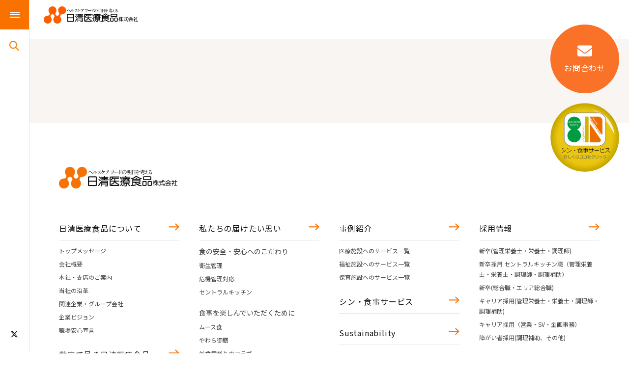

--- FILE ---
content_type: text/html; charset=UTF-8
request_url: https://www.nifs.co.jp/author/yamazakitnifs-co-jp/?yearly=2016
body_size: 55059
content:
<!DOCTYPE html>
<html lang="ja">

<head>
    <meta charset="UTF-8" />
    <meta name="viewport" content="width=device-width, initial-scale=1">
    
    <link rel="profile" href="//gmpg.org/xfn/11" />
    <link rel="pingback" href="https://www.nifs.co.jp/wnisshinp/xmlrpc.php" />
        <script>
        (function(d) {
            var config = {
                    kitId: 'pql1qea',
                    scriptTimeout: 3000,
                    async: true
                },
                h = d.documentElement,
                t = setTimeout(function() {
                    h.className = h.className.replace(/\bwf-loading\b/g, "") + " wf-inactive";
                }, config.scriptTimeout),
                tk = d.createElement("script"),
                f = false,
                s = d.getElementsByTagName("script")[0],
                a;
            h.className += " wf-loading";
            tk.src = 'https://use.typekit.net/' + config.kitId + '.js';
            tk.async = true;
            tk.onload = tk.onreadystatechange = function() {
                a = this.readyState;
                if (f || a && a != "complete" && a != "loaded") return;
                f = true;
                clearTimeout(t);
                try {
                    Typekit.load(config)
                } catch (e) {}
            };
            s.parentNode.insertBefore(tk, s)
        })(document);
    </script>
    <script type="text/javascript">
        var ajaxurl = "https://www.nifs.co.jp/wnisshinp/wp-admin/admin-ajax.php";
        var stylesheet_directory = "https://www.nifs.co.jp/wnisshinp/wp-content/themes/nisshin_food";
    </script>

        
        <!-- Google Tag Manager2024.11.26 -->
        <script>
            (function(w, d, s, l, i) {
                w[l] = w[l] || [];
                w[l].push({
                    'gtm.start': new Date().getTime(),
                    event: 'gtm.js'
                });
                var f = d.getElementsByTagName(s)[0],
                    j = d.createElement(s),
                    dl = l != 'dataLayer' ? '&l=' + l : '';
                j.async = true;
                j.src =
                    'https://www.googletagmanager.com/gtm.js?id=' + i + dl;
                f.parentNode.insertBefore(j, f);
            })(window, document, 'script', 'dataLayer', 'GTM-TFZHTLPL');
        </script>
        <!-- End Google Tag Manager -->
        <!-- Google tag (gtag.js) -->
        <script async src=" https://www.googletagmanager.com/gtag/js?id=G-4D15G78EKZ "></script>
        <script>
            window.dataLayer = window.dataLayer || [];

            function
            gtag() {
                dataLayer.push(arguments);
            }
            gtag('js', new Date());
            gtag('config',
                'G-4D15G78EKZ');
        </script>
        <!-- GAここまで -->
        <!-- B-HACKタグ設置 -->
        <script>
            (function(w, d, s, l, f, a) {
                w[l] = w[l] || [];
                w[f] = function() {
                    w[l].push(arguments)
                }
                w[f]('js:start', new Date().getTime());
                w[f]('account', a);
                var e = d.getElementsByTagName(s)[0],
                    j = d.createElement(s);
                j.async = true;
                j.src = 'https://tag.b-hack.jp/bh.js?dl=' + l;
                e.parentNode.insertBefore(j, e);
            })(window, document, 'script', 'bHackDataLayer', 'bHackTag', 'd4d2a900409e7dd6247eb43bf07aad2c');
        </script>
        <script>
            bHackTag('analytics:account', '5f38a58fc8a044056941267b0c0b000e');
        </script>
        <!-- B-HACKタグ設置ここまで -->

    


    <meta name='robots' content='index, follow, max-image-preview:large, max-snippet:-1, max-video-preview:-1' />

	<!-- This site is optimized with the Yoast SEO plugin v19.0 - https://yoast.com/wordpress/plugins/seo/ -->
	<title>yamazakit@nifs.co.jp, Author at Nisshin Food Corporate Site</title>
	<link rel="canonical" href="https://www.nifs.co.jp/author/yamazakitnifs-co-jp/" />
	<link rel="next" href="https://www.nifs.co.jp/author/yamazakitnifs-co-jp/page/2/" />
	<meta property="og:locale" content="ja_JP" />
	<meta property="og:type" content="profile" />
	<meta property="og:title" content="yamazakit@nifs.co.jp, Author at Nisshin Food Corporate Site" />
	<meta property="og:url" content="https://www.nifs.co.jp/author/yamazakitnifs-co-jp/" />
	<meta property="og:site_name" content="Nisshin Food Corporate Site" />
	<meta property="og:image" content="https://secure.gravatar.com/avatar/57d257bfc619e96c072fa2de479afee8?s=500&#038;d=mm&#038;r=g" />
	<meta name="twitter:card" content="summary_large_image" />
	<script type="application/ld+json" class="yoast-schema-graph">{"@context":"https://schema.org","@graph":[{"@type":"Organization","@id":"https://www.nifs.co.jp/#organization","name":"日清医療食品株式会社","url":"https://www.nifs.co.jp/","sameAs":[],"logo":{"@type":"ImageObject","inLanguage":"ja","@id":"https://www.nifs.co.jp/#/schema/logo/image/","url":"https://www.nifs.co.jp/wnisshinp/wp-content/uploads/2022/06/nissin_ogp_220603.jpg","contentUrl":"https://www.nifs.co.jp/wnisshinp/wp-content/uploads/2022/06/nissin_ogp_220603.jpg","width":1200,"height":630,"caption":"日清医療食品株式会社"},"image":{"@id":"https://www.nifs.co.jp/#/schema/logo/image/"}},{"@type":"WebSite","@id":"https://www.nifs.co.jp/#website","url":"https://www.nifs.co.jp/","name":"Nisshin Food Corporate Site","description":"Just another WordPress site","publisher":{"@id":"https://www.nifs.co.jp/#organization"},"potentialAction":[{"@type":"SearchAction","target":{"@type":"EntryPoint","urlTemplate":"https://www.nifs.co.jp/?s={search_term_string}"},"query-input":"required name=search_term_string"}],"inLanguage":"ja"},{"@type":"ProfilePage","@id":"https://www.nifs.co.jp/author/yamazakitnifs-co-jp/#webpage","url":"https://www.nifs.co.jp/author/yamazakitnifs-co-jp/","name":"yamazakit@nifs.co.jp, Author at Nisshin Food Corporate Site","isPartOf":{"@id":"https://www.nifs.co.jp/#website"},"breadcrumb":{"@id":"https://www.nifs.co.jp/author/yamazakitnifs-co-jp/#breadcrumb"},"inLanguage":"ja","potentialAction":[{"@type":"ReadAction","target":["https://www.nifs.co.jp/author/yamazakitnifs-co-jp/"]}]},{"@type":"BreadcrumbList","@id":"https://www.nifs.co.jp/author/yamazakitnifs-co-jp/#breadcrumb","itemListElement":[{"@type":"ListItem","position":1,"name":"ホーム","item":"https://www.nifs.co.jp/"},{"@type":"ListItem","position":2,"name":"Archives for yamazakit@nifs.co.jp"}]},{"@type":"Person","@id":"https://www.nifs.co.jp/#/schema/person/17546823efaf25c7946702d379357698","name":"yamazakit@nifs.co.jp","mainEntityOfPage":{"@id":"https://www.nifs.co.jp/author/yamazakitnifs-co-jp/#webpage"}}]}</script>
	<!-- / Yoast SEO plugin. -->


<link rel='dns-prefetch' href='//static.addtoany.com' />
<link rel='dns-prefetch' href='//s.w.org' />
<link rel="alternate" type="application/rss+xml" title="Nisshin Food Corporate Site &raquo; フィード" href="https://www.nifs.co.jp/feed/" />
<link rel="alternate" type="application/rss+xml" title="Nisshin Food Corporate Site &raquo; コメントフィード" href="https://www.nifs.co.jp/comments/feed/" />
<link rel="alternate" type="application/rss+xml" title="Nisshin Food Corporate Site &raquo; yamazakit@nifs.co.jp による投稿のフィード" href="https://www.nifs.co.jp/author/yamazakitnifs-co-jp/feed/" />
<script type="text/javascript">
window._wpemojiSettings = {"baseUrl":"https:\/\/s.w.org\/images\/core\/emoji\/14.0.0\/72x72\/","ext":".png","svgUrl":"https:\/\/s.w.org\/images\/core\/emoji\/14.0.0\/svg\/","svgExt":".svg","source":{"concatemoji":"https:\/\/www.nifs.co.jp\/wnisshinp\/wp-includes\/js\/wp-emoji-release.min.js"}};
/*! This file is auto-generated */
!function(e,a,t){var n,r,o,i=a.createElement("canvas"),p=i.getContext&&i.getContext("2d");function s(e,t){var a=String.fromCharCode,e=(p.clearRect(0,0,i.width,i.height),p.fillText(a.apply(this,e),0,0),i.toDataURL());return p.clearRect(0,0,i.width,i.height),p.fillText(a.apply(this,t),0,0),e===i.toDataURL()}function c(e){var t=a.createElement("script");t.src=e,t.defer=t.type="text/javascript",a.getElementsByTagName("head")[0].appendChild(t)}for(o=Array("flag","emoji"),t.supports={everything:!0,everythingExceptFlag:!0},r=0;r<o.length;r++)t.supports[o[r]]=function(e){if(!p||!p.fillText)return!1;switch(p.textBaseline="top",p.font="600 32px Arial",e){case"flag":return s([127987,65039,8205,9895,65039],[127987,65039,8203,9895,65039])?!1:!s([55356,56826,55356,56819],[55356,56826,8203,55356,56819])&&!s([55356,57332,56128,56423,56128,56418,56128,56421,56128,56430,56128,56423,56128,56447],[55356,57332,8203,56128,56423,8203,56128,56418,8203,56128,56421,8203,56128,56430,8203,56128,56423,8203,56128,56447]);case"emoji":return!s([129777,127995,8205,129778,127999],[129777,127995,8203,129778,127999])}return!1}(o[r]),t.supports.everything=t.supports.everything&&t.supports[o[r]],"flag"!==o[r]&&(t.supports.everythingExceptFlag=t.supports.everythingExceptFlag&&t.supports[o[r]]);t.supports.everythingExceptFlag=t.supports.everythingExceptFlag&&!t.supports.flag,t.DOMReady=!1,t.readyCallback=function(){t.DOMReady=!0},t.supports.everything||(n=function(){t.readyCallback()},a.addEventListener?(a.addEventListener("DOMContentLoaded",n,!1),e.addEventListener("load",n,!1)):(e.attachEvent("onload",n),a.attachEvent("onreadystatechange",function(){"complete"===a.readyState&&t.readyCallback()})),(e=t.source||{}).concatemoji?c(e.concatemoji):e.wpemoji&&e.twemoji&&(c(e.twemoji),c(e.wpemoji)))}(window,document,window._wpemojiSettings);
</script>
<style type="text/css">
img.wp-smiley,
img.emoji {
	display: inline !important;
	border: none !important;
	box-shadow: none !important;
	height: 1em !important;
	width: 1em !important;
	margin: 0 0.07em !important;
	vertical-align: -0.1em !important;
	background: none !important;
	padding: 0 !important;
}
</style>
	<link rel='stylesheet' id='wp-block-library-css'  href='https://www.nifs.co.jp/wnisshinp/wp-includes/css/dist/block-library/style.min.css' type='text/css' media='all' />
<link rel='stylesheet' id='wpforms-gutenberg-form-selector-css'  href='https://www.nifs.co.jp/wnisshinp/wp-content/plugins/wpforms-lite/assets/css/wpforms-full.min.css' type='text/css' media='all' />
<style id='global-styles-inline-css' type='text/css'>
body{--wp--preset--color--black: #000000;--wp--preset--color--cyan-bluish-gray: #abb8c3;--wp--preset--color--white: #ffffff;--wp--preset--color--pale-pink: #f78da7;--wp--preset--color--vivid-red: #cf2e2e;--wp--preset--color--luminous-vivid-orange: #ff6900;--wp--preset--color--luminous-vivid-amber: #fcb900;--wp--preset--color--light-green-cyan: #7bdcb5;--wp--preset--color--vivid-green-cyan: #00d084;--wp--preset--color--pale-cyan-blue: #8ed1fc;--wp--preset--color--vivid-cyan-blue: #0693e3;--wp--preset--color--vivid-purple: #9b51e0;--wp--preset--gradient--vivid-cyan-blue-to-vivid-purple: linear-gradient(135deg,rgba(6,147,227,1) 0%,rgb(155,81,224) 100%);--wp--preset--gradient--light-green-cyan-to-vivid-green-cyan: linear-gradient(135deg,rgb(122,220,180) 0%,rgb(0,208,130) 100%);--wp--preset--gradient--luminous-vivid-amber-to-luminous-vivid-orange: linear-gradient(135deg,rgba(252,185,0,1) 0%,rgba(255,105,0,1) 100%);--wp--preset--gradient--luminous-vivid-orange-to-vivid-red: linear-gradient(135deg,rgba(255,105,0,1) 0%,rgb(207,46,46) 100%);--wp--preset--gradient--very-light-gray-to-cyan-bluish-gray: linear-gradient(135deg,rgb(238,238,238) 0%,rgb(169,184,195) 100%);--wp--preset--gradient--cool-to-warm-spectrum: linear-gradient(135deg,rgb(74,234,220) 0%,rgb(151,120,209) 20%,rgb(207,42,186) 40%,rgb(238,44,130) 60%,rgb(251,105,98) 80%,rgb(254,248,76) 100%);--wp--preset--gradient--blush-light-purple: linear-gradient(135deg,rgb(255,206,236) 0%,rgb(152,150,240) 100%);--wp--preset--gradient--blush-bordeaux: linear-gradient(135deg,rgb(254,205,165) 0%,rgb(254,45,45) 50%,rgb(107,0,62) 100%);--wp--preset--gradient--luminous-dusk: linear-gradient(135deg,rgb(255,203,112) 0%,rgb(199,81,192) 50%,rgb(65,88,208) 100%);--wp--preset--gradient--pale-ocean: linear-gradient(135deg,rgb(255,245,203) 0%,rgb(182,227,212) 50%,rgb(51,167,181) 100%);--wp--preset--gradient--electric-grass: linear-gradient(135deg,rgb(202,248,128) 0%,rgb(113,206,126) 100%);--wp--preset--gradient--midnight: linear-gradient(135deg,rgb(2,3,129) 0%,rgb(40,116,252) 100%);--wp--preset--duotone--dark-grayscale: url('#wp-duotone-dark-grayscale');--wp--preset--duotone--grayscale: url('#wp-duotone-grayscale');--wp--preset--duotone--purple-yellow: url('#wp-duotone-purple-yellow');--wp--preset--duotone--blue-red: url('#wp-duotone-blue-red');--wp--preset--duotone--midnight: url('#wp-duotone-midnight');--wp--preset--duotone--magenta-yellow: url('#wp-duotone-magenta-yellow');--wp--preset--duotone--purple-green: url('#wp-duotone-purple-green');--wp--preset--duotone--blue-orange: url('#wp-duotone-blue-orange');--wp--preset--font-size--small: 13px;--wp--preset--font-size--medium: 20px;--wp--preset--font-size--large: 36px;--wp--preset--font-size--x-large: 42px;}.has-black-color{color: var(--wp--preset--color--black) !important;}.has-cyan-bluish-gray-color{color: var(--wp--preset--color--cyan-bluish-gray) !important;}.has-white-color{color: var(--wp--preset--color--white) !important;}.has-pale-pink-color{color: var(--wp--preset--color--pale-pink) !important;}.has-vivid-red-color{color: var(--wp--preset--color--vivid-red) !important;}.has-luminous-vivid-orange-color{color: var(--wp--preset--color--luminous-vivid-orange) !important;}.has-luminous-vivid-amber-color{color: var(--wp--preset--color--luminous-vivid-amber) !important;}.has-light-green-cyan-color{color: var(--wp--preset--color--light-green-cyan) !important;}.has-vivid-green-cyan-color{color: var(--wp--preset--color--vivid-green-cyan) !important;}.has-pale-cyan-blue-color{color: var(--wp--preset--color--pale-cyan-blue) !important;}.has-vivid-cyan-blue-color{color: var(--wp--preset--color--vivid-cyan-blue) !important;}.has-vivid-purple-color{color: var(--wp--preset--color--vivid-purple) !important;}.has-black-background-color{background-color: var(--wp--preset--color--black) !important;}.has-cyan-bluish-gray-background-color{background-color: var(--wp--preset--color--cyan-bluish-gray) !important;}.has-white-background-color{background-color: var(--wp--preset--color--white) !important;}.has-pale-pink-background-color{background-color: var(--wp--preset--color--pale-pink) !important;}.has-vivid-red-background-color{background-color: var(--wp--preset--color--vivid-red) !important;}.has-luminous-vivid-orange-background-color{background-color: var(--wp--preset--color--luminous-vivid-orange) !important;}.has-luminous-vivid-amber-background-color{background-color: var(--wp--preset--color--luminous-vivid-amber) !important;}.has-light-green-cyan-background-color{background-color: var(--wp--preset--color--light-green-cyan) !important;}.has-vivid-green-cyan-background-color{background-color: var(--wp--preset--color--vivid-green-cyan) !important;}.has-pale-cyan-blue-background-color{background-color: var(--wp--preset--color--pale-cyan-blue) !important;}.has-vivid-cyan-blue-background-color{background-color: var(--wp--preset--color--vivid-cyan-blue) !important;}.has-vivid-purple-background-color{background-color: var(--wp--preset--color--vivid-purple) !important;}.has-black-border-color{border-color: var(--wp--preset--color--black) !important;}.has-cyan-bluish-gray-border-color{border-color: var(--wp--preset--color--cyan-bluish-gray) !important;}.has-white-border-color{border-color: var(--wp--preset--color--white) !important;}.has-pale-pink-border-color{border-color: var(--wp--preset--color--pale-pink) !important;}.has-vivid-red-border-color{border-color: var(--wp--preset--color--vivid-red) !important;}.has-luminous-vivid-orange-border-color{border-color: var(--wp--preset--color--luminous-vivid-orange) !important;}.has-luminous-vivid-amber-border-color{border-color: var(--wp--preset--color--luminous-vivid-amber) !important;}.has-light-green-cyan-border-color{border-color: var(--wp--preset--color--light-green-cyan) !important;}.has-vivid-green-cyan-border-color{border-color: var(--wp--preset--color--vivid-green-cyan) !important;}.has-pale-cyan-blue-border-color{border-color: var(--wp--preset--color--pale-cyan-blue) !important;}.has-vivid-cyan-blue-border-color{border-color: var(--wp--preset--color--vivid-cyan-blue) !important;}.has-vivid-purple-border-color{border-color: var(--wp--preset--color--vivid-purple) !important;}.has-vivid-cyan-blue-to-vivid-purple-gradient-background{background: var(--wp--preset--gradient--vivid-cyan-blue-to-vivid-purple) !important;}.has-light-green-cyan-to-vivid-green-cyan-gradient-background{background: var(--wp--preset--gradient--light-green-cyan-to-vivid-green-cyan) !important;}.has-luminous-vivid-amber-to-luminous-vivid-orange-gradient-background{background: var(--wp--preset--gradient--luminous-vivid-amber-to-luminous-vivid-orange) !important;}.has-luminous-vivid-orange-to-vivid-red-gradient-background{background: var(--wp--preset--gradient--luminous-vivid-orange-to-vivid-red) !important;}.has-very-light-gray-to-cyan-bluish-gray-gradient-background{background: var(--wp--preset--gradient--very-light-gray-to-cyan-bluish-gray) !important;}.has-cool-to-warm-spectrum-gradient-background{background: var(--wp--preset--gradient--cool-to-warm-spectrum) !important;}.has-blush-light-purple-gradient-background{background: var(--wp--preset--gradient--blush-light-purple) !important;}.has-blush-bordeaux-gradient-background{background: var(--wp--preset--gradient--blush-bordeaux) !important;}.has-luminous-dusk-gradient-background{background: var(--wp--preset--gradient--luminous-dusk) !important;}.has-pale-ocean-gradient-background{background: var(--wp--preset--gradient--pale-ocean) !important;}.has-electric-grass-gradient-background{background: var(--wp--preset--gradient--electric-grass) !important;}.has-midnight-gradient-background{background: var(--wp--preset--gradient--midnight) !important;}.has-small-font-size{font-size: var(--wp--preset--font-size--small) !important;}.has-medium-font-size{font-size: var(--wp--preset--font-size--medium) !important;}.has-large-font-size{font-size: var(--wp--preset--font-size--large) !important;}.has-x-large-font-size{font-size: var(--wp--preset--font-size--x-large) !important;}
</style>
<link rel='stylesheet' id='wp-pagenavi-css'  href='https://www.nifs.co.jp/wnisshinp/wp-content/plugins/wp-pagenavi/pagenavi-css.css' type='text/css' media='all' />
<link rel='stylesheet' id='slick_style-css'  href='https://www.nifs.co.jp/wnisshinp/wp-content/themes/nisshin_food/assets/css/slick.css' type='text/css' media='all' />
<link rel='stylesheet' id='aos_style-css'  href='https://www.nifs.co.jp/wnisshinp/wp-content/themes/nisshin_food/assets/css/aos.css' type='text/css' media='all' />
<link rel='stylesheet' id='popUp_style-css'  href='https://www.nifs.co.jp/wnisshinp/wp-content/themes/nisshin_food/assets/css/magnific-popup.css' type='text/css' media='all' />
<link rel='stylesheet' id='site_style-css'  href='https://www.nifs.co.jp/wnisshinp/wp-content/themes/nisshin_food/assets/css/style.css' type='text/css' media='all' />
<link rel='stylesheet' id='addtoany-css'  href='https://www.nifs.co.jp/wnisshinp/wp-content/plugins/add-to-any/addtoany.min.css' type='text/css' media='all' />
<script type='text/javascript' id='addtoany-core-js-before'>
window.a2a_config=window.a2a_config||{};a2a_config.callbacks=[];a2a_config.overlays=[];a2a_config.templates={};a2a_localize = {
	Share: "共有",
	Save: "ブックマーク",
	Subscribe: "購読",
	Email: "メール",
	Bookmark: "ブックマーク",
	ShowAll: "すべて表示する",
	ShowLess: "小さく表示する",
	FindServices: "サービスを探す",
	FindAnyServiceToAddTo: "追加するサービスを今すぐ探す",
	PoweredBy: "Powered by",
	ShareViaEmail: "メールでシェアする",
	SubscribeViaEmail: "メールで購読する",
	BookmarkInYourBrowser: "ブラウザにブックマーク",
	BookmarkInstructions: "このページをブックマークするには、 Ctrl+D または \u2318+D を押下。",
	AddToYourFavorites: "お気に入りに追加",
	SendFromWebOrProgram: "任意のメールアドレスまたはメールプログラムから送信",
	EmailProgram: "メールプログラム",
	More: "詳細&#8230;",
	ThanksForSharing: "共有ありがとうございます !",
	ThanksForFollowing: "フォローありがとうございます !"
};

a2a_config.icon_color="transparent,#ffffff";
</script>
<script type='text/javascript' async src='https://static.addtoany.com/menu/page.js' id='addtoany-core-js'></script>
<script type='text/javascript' src='https://www.nifs.co.jp/wnisshinp/wp-includes/js/jquery/jquery.min.js' id='jquery-core-js'></script>
<script type='text/javascript' src='https://www.nifs.co.jp/wnisshinp/wp-includes/js/jquery/jquery-migrate.min.js' id='jquery-migrate-js'></script>
<script type='text/javascript' async src='https://www.nifs.co.jp/wnisshinp/wp-content/plugins/add-to-any/addtoany.min.js' id='addtoany-jquery-js'></script>
<link rel="EditURI" type="application/rsd+xml" title="RSD" href="https://www.nifs.co.jp/wnisshinp/xmlrpc.php?rsd" />
<link rel="wlwmanifest" type="application/wlwmanifest+xml" href="https://www.nifs.co.jp/wnisshinp/wp-includes/wlwmanifest.xml" /> 

<link rel="icon" href="https://www.nifs.co.jp/wnisshinp/wp-content/uploads/2022/04/favicon.png" sizes="32x32" />
<link rel="icon" href="https://www.nifs.co.jp/wnisshinp/wp-content/uploads/2022/04/favicon.png" sizes="192x192" />
<link rel="apple-touch-icon" href="https://www.nifs.co.jp/wnisshinp/wp-content/uploads/2022/04/favicon.png" />
<meta name="msapplication-TileImage" content="https://www.nifs.co.jp/wnisshinp/wp-content/uploads/2022/04/favicon.png" />
</head>

<body class="archive author author-yamazakitnifs-co-jp author-4 chrome osx">
    <!-- Google Tag Manager (noscript)2024.11.26 -->
    <noscript><iframe src="https://www.googletagmanager.com/ns.html?id=GTM-TFZHTLPL"
            height="0" width="0" style="display:none;visibility:hidden"></iframe></noscript>
    <!-- End Google Tag Manager (noscript) -->
            <div id="mainWrapper">
            <div class="mainWrap flexbox relative">
                <header class="header">
                    <a href="https://www.nifs.co.jp" class="header__logo">
                        <img src="https://www.nifs.co.jp/wnisshinp/wp-content/themes/nisshin_food/assets/images/common/logo.png" srcset="https://www.nifs.co.jp/wnisshinp/wp-content/themes/nisshin_food/assets/images/common/logo@2x.png 2x" alt="日清医療食品 logo">
                    </a>

                    <div class="hiddenPc">
                        <img src="https://www.nifs.co.jp/wnisshinp/wp-content/themes/nisshin_food/assets/images/common/icon_search.png" alt="search" class="header__searchIcon" />
                    </div>
                    <ul class="header__iconSp hiddenPc">
                        <li><a href="https://www.nifs.co.jp/contact/" class="mail"><i class="fas fa-envelope"></i></a></li>
                    </ul>
                    <div class="header__menu">
                        <div class="burgerMenu">
                            <div></div>
                            <div></div>
                            <div></div>
                        </div>

                        <div class="hiddenSp">
                            <img src="https://www.nifs.co.jp/wnisshinp/wp-content/themes/nisshin_food/assets/images/common/icon_search.png" alt="search" class="header__searchIcon" />
                        </div>
                        <nav class="header__menuLinks">
                            <ul id="nav" class="navs flexbox"><li id="menu-item-336" class="menu-item menu-item-type-post_type menu-item-object-page menu-item-has-children menu-item-336"><a href="https://www.nifs.co.jp/about/" class="menu-item-link block"><span class="menu-item-description">About</span><span class="menu-item-title">私たちについて</span></a>
<ul class="sub-menu">
	<li id="menu-item-355" class="menu-item menu-item-type-post_type menu-item-object-page menu-item-355"><a href="https://www.nifs.co.jp/about/top-message/" class="menu-item-link block">トップメッセージ</a></li>
	<li id="menu-item-537" class="menu-item menu-item-type-post_type menu-item-object-page menu-item-537"><a href="https://www.nifs.co.jp/about/company/" class="menu-item-link block">会社概要</a></li>
	<li id="menu-item-538" class="menu-item menu-item-type-post_type menu-item-object-page menu-item-538"><a href="https://www.nifs.co.jp/about/office-info/" class="menu-item-link block">本社・支店のご案内</a></li>
	<li id="menu-item-43" class="menu-item menu-item-type-custom menu-item-object-custom menu-item-43"><a href="/about/history/" class="menu-item-link block">当社の沿革</a></li>
	<li id="menu-item-354" class="menu-item menu-item-type-post_type menu-item-object-page menu-item-354"><a href="https://www.nifs.co.jp/about/affiliated/" class="menu-item-link block">関連企業・グループ会社</a></li>
	<li id="menu-item-353" class="menu-item menu-item-type-post_type menu-item-object-page menu-item-353"><a href="https://www.nifs.co.jp/about/vision/" class="menu-item-link block">企業ビジョン</a></li>
	<li id="menu-item-14612" class="menu-item menu-item-type-post_type menu-item-object-page menu-item-14612"><a href="https://www.nifs.co.jp/about/workplace-safety-pledge/" class="menu-item-link block">職場安心宣言</a></li>
</ul>
</li>
<li id="menu-item-46" class="menu-item menu-item-type-custom menu-item-object-custom menu-item-46"><a href="/strong-point/" class="menu-item-link block"><span class="menu-item-description">Strong Point</span><span class="menu-item-title">私たちの強み</span></a></li>
<li id="menu-item-342" class="menu-item menu-item-type-post_type menu-item-object-page menu-item-has-children menu-item-342"><a href="https://www.nifs.co.jp/business/" class="menu-item-link block"><span class="menu-item-description">Service</span><span class="menu-item-title">事業内容</span></a>
<ul class="sub-menu">
	<li id="menu-item-2015" class="menu-item menu-item-type-post_type menu-item-object-page menu-item-2015"><a href="https://www.nifs.co.jp/business/hospital-socialwelfare-service/" class="menu-item-link block">病院のお食事</a></li>
	<li id="menu-item-522" class="menu-item menu-item-type-post_type menu-item-object-page menu-item-522"><a href="https://www.nifs.co.jp/business/welfare-facility/" class="menu-item-link block">福祉施設のお食事</a></li>
	<li id="menu-item-411" class="menu-item menu-item-type-custom menu-item-object-custom menu-item-411"><a href="/business/nurture-service/" class="menu-item-link block">こどもの給食</a></li>
	<li id="menu-item-344" class="menu-item menu-item-type-post_type menu-item-object-page menu-item-344"><a href="https://www.nifs.co.jp/business/shokutakubin/" class="menu-item-link block">ご自宅でのお食事</a></li>
	<li id="menu-item-343" class="menu-item menu-item-type-post_type menu-item-object-page menu-item-343"><a href="https://www.nifs.co.jp/business/web-order-service/" class="menu-item-link block">食品・消耗品販売</a></li>
</ul>
</li>
<li id="menu-item-2682" class="menu-item menu-item-type-post_type menu-item-object-page menu-item-has-children menu-item-2682"><a href="https://www.nifs.co.jp/our-thoughts/" class="menu-item-link block"><span class="menu-item-description">Concept</span><span class="menu-item-title">私たちの届けたい思い</span></a>
<ul class="sub-menu">
	<li id="menu-item-6179" class="menu-item menu-item-type-post_type menu-item-object-page menu-item-6179"><a href="https://www.nifs.co.jp/human-resource-development/" class="menu-item-link block">人財育成</a></li>
	<li id="menu-item-2684" class="menu-item menu-item-type-post_type menu-item-object-page menu-item-2684"><a href="https://www.nifs.co.jp/our-thoughts/safety-food/" class="menu-item-link block">食の安全・安心へのこだわり</a></li>
	<li id="menu-item-2687" class="menu-item menu-item-type-post_type menu-item-object-page menu-item-2687"><a href="https://www.nifs.co.jp/our-thoughts/enjoyment/" class="menu-item-link block">食事を楽しんでいただくために</a></li>
</ul>
</li>
<li id="menu-item-192" class="menu-item menu-item-type-post_type_archive menu-item-object-voice menu-item-has-children menu-item-192"><a href="https://www.nifs.co.jp/voice/" class="menu-item-link block"><span class="menu-item-description">Voice</span><span class="menu-item-title">事例紹介</span></a>
<ul class="sub-menu">
	<li id="menu-item-412" class="menu-item menu-item-type-custom menu-item-object-custom menu-item-412"><a href="https://www.nifs.co.jp/voice?c=cat01" class="menu-item-link block">医療施設へのサービス一覧</a></li>
</ul>
</li>
<li id="menu-item-194" class="menu-item menu-item-type-post_type menu-item-object-page current_page_parent menu-item-has-children menu-item-194"><a href="https://www.nifs.co.jp/information/" class="menu-item-link block"><span class="menu-item-description">Information</span><span class="menu-item-title">インフォメーション</span></a>
<ul class="sub-menu">
	<li id="menu-item-417" class="menu-item menu-item-type-taxonomy menu-item-object-category menu-item-417"><a href="https://www.nifs.co.jp/category/news/" class="menu-item-link block">お知らせ</a></li>
	<li id="menu-item-419" class="menu-item menu-item-type-taxonomy menu-item-object-category menu-item-419"><a href="https://www.nifs.co.jp/category/pressrelease/" class="menu-item-link block">プレスリリース</a></li>
	<li id="menu-item-420" class="menu-item menu-item-type-taxonomy menu-item-object-category menu-item-420"><a href="https://www.nifs.co.jp/category/jinji/" class="menu-item-link block">人事関連</a></li>
	<li id="menu-item-421" class="menu-item menu-item-type-taxonomy menu-item-object-category menu-item-421"><a href="https://www.nifs.co.jp/category/publicnotice/" class="menu-item-link block">電子公告</a></li>
	<li id="menu-item-416" class="menu-item menu-item-type-taxonomy menu-item-object-category menu-item-416"><a href="https://www.nifs.co.jp/category/environment/" class="menu-item-link block">CSR報告</a></li>
	<li id="menu-item-418" class="menu-item menu-item-type-taxonomy menu-item-object-category menu-item-418"><a href="https://www.nifs.co.jp/category/uncategorized/" class="menu-item-link block">その他</a></li>
	<li id="menu-item-422" class="menu-item menu-item-type-custom menu-item-object-custom menu-item-422"><a href="https://www.nifs.co.jp/information?yearly=2026" class="menu-item-link block">年別アーカイブ</a></li>
</ul>
</li>
<li id="menu-item-191" class="menu-item menu-item-type-post_type_archive menu-item-object-recruit menu-item-has-children menu-item-191"><a href="https://www.nifs.co.jp/recruit/" class="menu-item-link block"><span class="menu-item-description">Recruit</span><span class="menu-item-title">採用情報</span></a>
<ul class="sub-menu">
	<li id="menu-item-430" class="menu-item menu-item-type-custom menu-item-object-custom menu-item-430"><a target="_blank" rel="noopener" href="https://www.nifs.co.jp/career/senmon/" class="menu-item-link block">新卒<br>（管理栄養士・栄養士・調理師）</a></li>
	<li id="menu-item-11194" class="menu-item menu-item-type-custom menu-item-object-custom menu-item-11194"><a target="_blank" rel="noopener" href="https://www.nifs.co.jp/central_kitchen/" class="menu-item-link block">セントラルキッチン職</a></li>
	<li id="menu-item-431" class="menu-item menu-item-type-custom menu-item-object-custom menu-item-431"><a target="_blank" rel="noopener" href="https://www.nifs.co.jp/recruit_sougou/" class="menu-item-link block">新卒<br>（総合職・エリア総合職）</a></li>
	<li id="menu-item-6970" class="menu-item menu-item-type-custom menu-item-object-custom menu-item-6970"><a target="_blank" rel="noopener" href="https://nifs-job.net/" class="menu-item-link block">キャリア採用<br>(管理栄養士・栄養士・調理師・調理補助)</a></li>
	<li id="menu-item-6971" class="menu-item menu-item-type-custom menu-item-object-custom menu-item-6971"><a target="_blank" rel="noopener" href="https://nifs-job.net/jobfind-pc/area/All?jobtype=00029,00024,00026" class="menu-item-link block">キャリア採用<br>（営業・SV・企画事務）</a></li>
	<li id="menu-item-6972" class="menu-item menu-item-type-custom menu-item-object-custom menu-item-6972"><a target="_blank" rel="noopener" href="https://nifs-job.net/jobfind-pc/area/All?jobtype=00038,00039,00040,00041,00042,00043" class="menu-item-link block">障がい者採用</a></li>
</ul>
</li>
<li id="menu-item-10153" class="menu-item menu-item-type-post_type menu-item-object-page menu-item-10153"><a href="https://www.nifs.co.jp/sustainability/" class="menu-item-link block"><span class="menu-item-description">Sustainability</span><span class="menu-item-title">私たちの取り組み</span></a></li>
<li id="menu-item-2737" class="menu-item menu-item-type-post_type menu-item-object-page menu-item-2737"><a href="https://www.nifs.co.jp/movie/" class="menu-item-link block"><span class="menu-item-description">Movie library</span><span class="menu-item-title">動画ライブラリー</span></a></li>
<li id="menu-item-55" class="menu-item menu-item-type-post_type menu-item-object-page menu-item-has-children menu-item-55"><a href="https://www.nifs.co.jp/privacy-policy/" class="menu-item-link block"><span class="menu-item-description">Privacy</span><span class="menu-item-title">個人情報保護方針</span></a>
<ul class="sub-menu">
	<li id="menu-item-523" class="menu-item menu-item-type-post_type menu-item-object-page menu-item-523"><a href="https://www.nifs.co.jp/privacy-policy/202204-1/" class="menu-item-link block">代表者氏名/利用目的</a></li>
	<li id="menu-item-525" class="menu-item menu-item-type-post_type menu-item-object-page menu-item-525"><a href="https://www.nifs.co.jp/privacy-policy/202204-2/" class="menu-item-link block">安全管理の措置</a></li>
	<li id="menu-item-524" class="menu-item menu-item-type-post_type menu-item-object-page menu-item-524"><a href="https://www.nifs.co.jp/privacy-policy/kaiji/" class="menu-item-link block">個人情報の開示について（有料）</a></li>
</ul>
</li>
</ul>                            <div class="header__menuFooter">
                                <a href="https://www.nifs.co.jp/sitepolicy/">サイトポリシー</a>　｜　<a href="https://www.nifs.co.jp/sitemap/">サイトマップ</a>
                            </div>
                        </nav>
                    </div>
                    <ul class="header__icon">
                        <li><a href="https://twitter.com/nifs_jp/" class="twitter" target="_blank" rel="noopener noreferrer"><i class="fab fa-x-twitter"></i></a></li>
                        <!-- <li><a href="" class="youtube" target="_blank" rel="noopener noreferrer"><i class="fab fa-youtube"></i></a></li> -->
                        <li class="scrollTop"><a href="#" class="scrollTopLink"><img class="block" src="https://www.nifs.co.jp/wnisshinp/wp-content/themes/nisshin_food/assets/images/common/long-arrow-up-black@2x.png" alt="" width="14"></a></li>
                    </ul>
                    
                    <!-- Modal Search -->
                    <div class="header__parentModal">
                        <div class="header__childModal">
                            <div class="header__searchModal">
                                <!-- Close modal SP -->
                                <picture>
                                    <img src="https://www.nifs.co.jp/wnisshinp/wp-content/themes/nisshin_food/assets/images/common/icon_searchClose-sp.png" alt="close" class="header__searchX hiddenPc" />
                                </picture>
                                
                                <!-- Close modal PC -->
                                <div class="hiddenSp">
                                    <div class="header__searchXPc header__searchX"></div>
                                </div>
                               
                               <div class="header__searchDXW">
                                    <h2 class="header__searchTtle">Search</h2>
                                    <p class="header__searchSubTtle">検索</p>
                                    <div class="header__searchBarParent">
                                        <picture>
                                            <source media="(max-width:768px)" srcset="https://www.nifs.co.jp/wnisshinp/wp-content/themes/nisshin_food/assets/images/common/icon_searchBar-sp.png">
                                            <img src="https://www.nifs.co.jp/wnisshinp/wp-content/themes/nisshin_food/assets/images/common/icon_searchBar.png" alt="search" class="header__searchBarIcon" />
                                        </picture>
                                        
                                        <form class="header__form" method="get" action="https://www.nifs.co.jp">
                                            <input type="text" placeholder="フリーワードを入力" name="s" value="" autocomplete="off" class="header__searchInput" />
                                            <div class="hiddenSp"><button class="header__searchBttn">検索する</button></div>
                                            <div class="hiddenPc"><button class="header__searchBttn">検索</button></div>
                                        </form>
                                    </div>
                                </div>
                            </div>
                        </div>
                    </div>
                </header> <!-- .header -->
                <div class="mainWrap__content">
                    <main>
                                                    <div class="lpWrapper">
                            
                        				
    <a href="https://www.nifs.co.jp/contact/" class="fixedBnr-btn"><i class="fas fa-envelope"></i>お問合わせ</a>
    <a href="https://www.nifs.co.jp/sin/" target="_blank" class="fixedBnr-btnSin"><img src="https://www.nifs.co.jp/wnisshinp/wp-content/themes/nisshin_food/assets/images/common/icon_sin.png" alt=""></a>
    
        
        <section class="lpFooter bg02">
        <div class="lpRecruit relative">
                        <!-- <div class="lpRecruit__links">
                <ul class="lpRecruit__links-wrap flexboxSpaceBetweenCenter">
                    <li class="lpRecruit__links-item flexbox">
                        <h3 class="ttl textCenter"><span class="txt-orange">C</span>SR<small class="block">私たちの取り組み</small></h3>
                        <a href="https://www.nifs.co.jp/csr/" class="btn-arrow"><img src="https://www.nifs.co.jp/wnisshinp/wp-content/themes/nisshin_food/assets/images/common/long-arrow-right-small-black.png" alt="Arrow Icon" class="lazy"></a>
                    </li>
                    <li class="lpRecruit__links-item flexbox">
                        <h3 class="ttl textCenter"><span class="txt-orange">S</span>ustainability<small class="block">私たちの取り組み</small></h3>
                        <a href="https://www.nifs.co.jp/sustainability/" class="btn-arrow"><img src="https://www.nifs.co.jp/wnisshinp/wp-content/themes/nisshin_food/assets/images/common/long-arrow-right-small-black.png" alt="Arrow Icon" class="lazy"></a>
                    </li>
                </ul>
            </div> -->
        </div> <!-- .topSec08 -->
            </section>
        </div> <!-- .lpWrapper -->
    </main>
    <div class="hiddenPc tw_fixedBtn">
        <a href="https://www.nifs.co.jp/sin/" target="_blank" class="twitter"><img src="https://www.nifs.co.jp/wnisshinp/wp-content/themes/nisshin_food/assets/images/common/icon_sin.png" alt=""></a>
    </div>
    <footer class="footer">
        <div class="footer__top">
            <div class="container">
                <a href="https://www.nifs.co.jp" class="footer__logo">
                    <img src="https://www.nifs.co.jp/wnisshinp/wp-content/themes/nisshin_food/assets/images/common/footer-logo.jpg" alt="日清医療食品 logo">
                </a>
                <div class="footer__top-links flexbox">
                    <div class="footer__top-links-wrap">
                        <div class="footer__top-links-item">
                            <a href="https://www.nifs.co.jp/about/" class="parent-link block">日清医療食品について</a>
                            <span class="accordion-sp"></span>
                            <ul class="links">
                                <li><a href="https://www.nifs.co.jp/about/top-message/" class="link block">トップメッセージ</a></li>
                                <li><a href="https://www.nifs.co.jp/about/company/" class="link block">会社概要</a></li>
                                <li><a href="https://www.nifs.co.jp/about/office-info/" class="link block">本社・支店のご案内</a></li>
                                <li><a href="https://www.nifs.co.jp/about/history/" class="link block">当社の沿革</a></li>
                                <li><a href="https://www.nifs.co.jp/about/affiliated/" class="link block">関連企業・グループ会社</a></li>
                                <li><a href="https://www.nifs.co.jp/about/vision/" class="link block">企業ビジョン</a></li>
                                <li><a href="https://www.nifs.co.jp/about/workplace-safety-pledge/" class="link block">職場安心宣言</a></li>
                            </ul>
                        </div>
                        <div class="footer__top-links-item">
                            <a href="https://www.nifs.co.jp/strong-point/" class="parent-link block">数字で見る日清医療食品<br>（業界No.1の理由）</a>
                        </div>
                        <div class="footer__top-links-item">
                            <a href="https://www.nifs.co.jp/business/" class="parent-link block">提供するサービスについて</a>
                            <span class="accordion-sp"></span>
                            <ul class="links">
                                <li><a href="https://www.nifs.co.jp/business/hospital-socialwelfare-service/" class="link block">病院のお食事</a></li>
                                <li><a href="https://www.nifs.co.jp/business/welfare-facility/" class="link block">福祉施設のお食事</a></li>
                                <li><a href="https://www.nifs.co.jp/business/nurture-service/" class="link block">こどもの給食</a></li>
                                <li><a href="https://www.nifs.co.jp/business/shokutakubin/" class="link block">ご自宅でのお食事</a></li>
                                <li><a href="https://www.nifs.co.jp/business/web-order-service/" class="link block">食品・消耗品販売</a></li>
                            </ul>
                        </div>
                    </div>
                    <div class="footer__top-links-wrap">
                        <div class="footer__top-links-item">
                            <a href="https://www.nifs.co.jp/our-thoughts/" class="parent-link block">私たちの届けたい思い</a>
                            <span class="accordion-sp"></span>
                            <div class="links">
                                <ul>
                                    <li><a href="https://www.nifs.co.jp/our-thoughts/safety-food/" class="link block link-m">食の安全・安心へのこだわり</a></li>
                                    <li><a href="https://www.nifs.co.jp/our-thoughts/sanitation/" class="link block">衛生管理</a></li>
                                    <li><a href="https://www.nifs.co.jp/our-thoughts/safty-food/kikikanri/" class="link block">危機管理対応</a></li>
                                    <li><a href="https://www.nifs.co.jp/our-thoughts/central-kitchen/" class="link block">セントラルキッチン</a></li>
                                </ul>
                                <ul>
                                    <li><a href="https://www.nifs.co.jp/our-thoughts/enjoyment/" class="link block link-m">食事を楽しんでいただくために</a></li>
                                    <li><a href="https://www.nifs.co.jp/our-thoughts/enjoyment/moose-food/" class="link block">ムース食</a></li>
                                    <li><a href="https://www.nifs.co.jp/our-thoughts/enjoyment/yawara/" class="link block">やわら御膳</a></li>
                                    <li><a href="https://www.nifs.co.jp/our-thoughts/enjoyment/special-sunday/" class="link block">外食産業とのコラボ</a></li>
                                    <li><a href="https://www.nifs.co.jp/our-thoughts/enjoyment/staff-lunch/" class="link block">職員食</a></li>
                                </ul>
                                <ul>
                                    <li><a href="https://www.nifs.co.jp/human-resource-development/" class="link block link-m">人財育成</a></li>
                                    <li><a href="https://www.nifs.co.jp/human-resource-development/profession/" class="link block">専門職</a></li>
                                    <li><a href="https://www.nifs.co.jp/human-resource-development/comprehensive/" class="link block">総合職・エリア総合職・特定職</a></li>
                                    <li><a href="https://www.nifs.co.jp/human-resource-development/central-kitchen/" class="link block">セントラルキッチン職</a></li>
                                    <!-- <li><a href="https://www.nifs.co.jp/our-thoughts/rearing/" class="link block link-m">人材育成</a></li> -->
                                    <!-- <li><a href="https://www.nifs.co.jp/our-thoughts/rearing/training/" class="link block">研修教育</a></li> -->
                                    <!-- <li><a href="https://www.nifs.co.jp/our-thoughts/rearing/career-steps/" class="link block">キャリアステップ</a></li> -->
                                    <!-- <li><a href="https://www.nifs.co.jp/our-thoughts/rearing/original-program/" class="link block">一心館</a></li> -->
                                </ul>
                            </div>
                        </div>
                    </div>
                    <div class="footer__top-links-wrap">
                        <div class="footer__top-links-item">
                            <a href="https://www.nifs.co.jp/voice/" class="parent-link block">事例紹介</a>
                            <span class="accordion-sp"></span>
                            <ul class="links">
                                <li><a href="https://www.nifs.co.jp/voice?c=cat01" class="link block">医療施設へのサービス一覧</a></li>
                                <li><a href="https://www.nifs.co.jp/voice?c=cat02" class="link block">福祉施設へのサービス一覧</a></li>
                                <li><a href="https://www.nifs.co.jp/voice?c=cat03" class="link block">保育施設へのサービス一覧</a></li>
                            </ul>
                        </div>
                        <div class="footer__top-links-item">
                            <a href="https://www.nifs.co.jp/sin/" target="_blank" class="parent-link block">シン・食事サービス</a>
                        </div>
                        <div class="footer__top-links-item">
                            <a href="https://www.nifs.co.jp/sustainability/" class="parent-link block">Sustainability</a>
                        </div>
                        <div class="footer__top-links-item">
                            <a href="https://www.nifs.co.jp/paralymart/" class="parent-link block">パラリンアートについて</a>
                        </div>
                        <!-- <div class="footer__top-links-item">
                        <a href="https://www.nifs.co.jp/csr/" class="parent-link block">CSR</a>
                    </div> -->
                        <div class="footer__top-links-item">
                            <a href="https://www.nifs.co.jp/information/" class="parent-link block f-inr">information（ニュース一覧）</a>
                            <span class="accordion-sp"></span>
                            <ul class="links">
                                <li><a href="https://www.nifs.co.jp/category/news/" class="link block">お知らせ</a></li>
                                <li><a href="https://www.nifs.co.jp/category/pressrelease/" class="link block">プレスリリース</a></li>
                                <li><a href="https://www.nifs.co.jp/category/jinji/" class="link block">人事関連</a></li>
                                <li><a href="https://www.nifs.co.jp/category/publicnotice/" class="link block">電子公告</a></li>
                                <li><a href="https://www.nifs.co.jp/category/environment/" class="link block">CSR報告</a></li>
                                <li><a href="https://www.nifs.co.jp/category/uncategorized/" class="link block">その他</a></li>
                                <li><a href="https://www.nifs.co.jp/information?yearly=2026" class="link block">年別アーカイブ（ニュース一覧）</a></li>
                            </ul>
                        </div>
                    </div>
                    <div class="footer__top-links-wrap">
                        <div class="footer__top-links-item">
                            <a href="https://www.nifs.co.jp/recruit/" class="parent-link block">採用情報</a>
                            <span class="accordion-sp"></span>
                            <ul class="links">
                                <li><a href="https://www.nifs.co.jp/career/senmon/" class="link block" target="_blank">新卒(管理栄養士・栄養士・調理師)</a></li>
                                <li><a href="https://www.nifs.co.jp/central_kitchen/" target="_blank" rel="noopener" class="link block">新卒採用 セントラルキッチン職（管理栄養士・栄養士・調理師・調理補助）</a></li>
                                <!-- <li><a href="https://nifs.stg.commude.biz/central_kitchen/" target="_blank" rel="noopener" class="link block">新卒採用 セントラルキッチン職（管理栄養士・栄養士・調理師・調理補助）</a></li> -->
                                <li><a href="https://www.nifs.co.jp/recruit_sougou/" class="link block" target="_blank">新卒(総合職・エリア総合職)</a></li>
                                <li><a href="https://nifs-job.net/" class="link block" target="_blank">キャリア採用(管理栄養士・栄養士・調理師・調理補助)</a></li>
                                <li><a href="https://nifs-job.net/jobfind-pc/area/All?jobtype=00029,00024,00026" class="link block" target="_blank">キャリア採用（営業・SV・企画事務）</a></li>
                                <li><a href="https://nifs-job.net/jobfind-pc/area/All?jobtype=00038,00039,00040,00041,00042,00043" class="link block" target="_blank">障がい者採用(調理補助、その他)</a></li>
                            </ul>
                        </div>
                        <div class="footer__top-links-item">
                            <a href="https://www.nifs.co.jp/privacy-policy/" class="parent-link block">個人情報保護方針</a>
                            <span class="accordion-sp"></span>
                            <ul class="links">
                                <li><a href="https://www.nifs.co.jp/privacy-policy/202204-1/" class="link block">代表者氏名/利用目的</a></li>
                                <li><a href="https://www.nifs.co.jp/privacy-policy/202204-2/" class="link block">安全管理の措置</a></li>
                                <li><a href="https://www.nifs.co.jp/privacy-policy/kaiji/" class="link block">個人情報の開示について（有料）</a></li>
                            </ul>
                        </div>
                        <div class="footer__top-links-item">
                            <a href="https://www.nifs.co.jp/sitepolicy/" class="parent-link block">サイトポリシー</a>
                        </div>
                        <div class="footer__top-links-item">
                            <a href="https://www.nifs.co.jp/sitemap/" class="parent-link block">サイトマップ</a>
                        </div>
                    </div>
                </div>
            </div>
        </div>
        <div class="footer__bot">
            <div class="container">
                <ul class="footer__bot-links flexboxCenter">
                    <li><a href="https://www.nifs.co.jp/contact/" class="link">お問い合わせ</a></li>
                    <!-- <li><a href="https://www.nifs.co.jp/movie/" class="link">動画ライブラリー</a></li> -->
                </ul>
                <p class="copyright textCenter">Copyright © 2011-2026 NISSIN HEALTHCARE FOOD SERVICE CO.,LTD. All rights reserved.</p>
            </div>
        </div>
    </footer> <!-- .footer -->
    </div>
    </div>

    </div><!-- #mainWrapper -->
<script type='text/javascript' src='https://www.nifs.co.jp/wnisshinp/wp-content/themes/nisshin_food/assets/js/jquery-3.4.1.min.js' id='jquery_script-js'></script>
<script type='text/javascript' src='https://www.nifs.co.jp/wnisshinp/wp-content/themes/nisshin_food/assets/js/slick.min.js' id='slick_script-js'></script>
<script type='text/javascript' src='https://www.nifs.co.jp/wnisshinp/wp-content/themes/nisshin_food/assets/js/jquery.lazyload.min.js' id='lazy_script-js'></script>
<script type='text/javascript' src='https://www.nifs.co.jp/wnisshinp/wp-content/themes/nisshin_food/assets/js/aos.js' id='aos_script-js'></script>
<script type='text/javascript' src='https://www.nifs.co.jp/wnisshinp/wp-content/themes/nisshin_food/assets/js/jquery.magnific-popup.min.js' id='popUp_script-js'></script>
<script type='text/javascript' src='https://www.nifs.co.jp/wnisshinp/wp-content/themes/nisshin_food/assets/js/jquery.inview.min.js' id='inview_script-js'></script>
<script type='text/javascript' src='https://www.nifs.co.jp/wnisshinp/wp-content/themes/nisshin_food/assets/js/scripts.js' id='site_script-js'></script>
    <script>
        AOS.init({
            once: true,
            offset: 200,
            duration: 1000,
        });
        jQuery(window).on('load', function() {
            AOS.refresh();
        });
    </script>
</body>

</html>

--- FILE ---
content_type: text/css
request_url: https://www.nifs.co.jp/wnisshinp/wp-content/themes/nisshin_food/assets/css/style.css
body_size: 420424
content:
@charset "UTF-8";@import "//cdnjs.cloudflare.com/ajax/libs/font-awesome/6.7.2/css/all.min.css";@import url("https://fonts.googleapis.com/css2?family=Nothing+You+Could+Do&display=swap");@import url("https://fonts.googleapis.com/css2?family=Noto+Sans+JP:wght@100..900&display=swap");*{-webkit-box-sizing:border-box;box-sizing:border-box}html{font-size:62.5%;overflow-x:hidden}body{position:relative;padding:0;margin:0;background:#fff;color:#121212;font-size:16px;font-family:"Noto Sans JP",sans-serif;letter-spacing:0.05em;line-height:1.625}@media (min-width:992px){body{line-height:1.75}}canvas{width:100%;display:block;background-size:cover;background-repeat:no-repeat;background-position:center center}iframe,img{max-width:100%}ul{list-style:none;margin:0;padding:0}p{margin:0;padding:0}p+p{margin:2.2em 0 0}h1,h2,h3,h4{margin:0}a{outline:none;color:inherit;text-decoration:none;-webkit-transition:0.3s ease-in-out;transition:0.3s ease-in-out}.textCenter{text-align:center}.textRight{text-align:right}.textUppercase{text-transform:uppercase}.block{display:block}.relative{position:relative}.flexbox{display:-webkit-box;display:-ms-flexbox;display:flex;-ms-flex-wrap:wrap;flex-wrap:wrap}.flexbox.nowrap{-ms-flex-wrap:nowrap;flex-wrap:nowrap}.flexboxCenter{display:-webkit-box;display:-ms-flexbox;display:flex;-webkit-box-pack:center;-ms-flex-pack:center;justify-content:center;-webkit-box-align:center;-ms-flex-align:center;align-items:center}.flexboxSpaceBetween{display:-webkit-box;display:-ms-flexbox;display:flex;-webkit-box-orient:vertical;-webkit-box-direction:normal;-ms-flex-direction:column;flex-direction:column;-webkit-box-pack:center;-ms-flex-pack:center;justify-content:center;-webkit-box-align:center;-ms-flex-align:center;align-items:center}@media (min-width:992px){.flexboxSpaceBetween{-webkit-box-orient:horizontal;-webkit-box-direction:normal;-ms-flex-direction:row;flex-direction:row;-webkit-box-pack:justify;-ms-flex-pack:justify;justify-content:space-between;-webkit-box-align:unset;-ms-flex-align:unset;align-items:unset}}.flexboxSpaceBetweenTop{display:-webkit-box;display:-ms-flexbox;display:flex;-webkit-box-align:start;-ms-flex-align:start;align-items:flex-start;-webkit-box-pack:justify;-ms-flex-pack:justify;justify-content:space-between}.flexboxSpaceBetweenCenter{display:-webkit-box;display:-ms-flexbox;display:flex;-webkit-box-align:center;-ms-flex-align:center;align-items:center;-webkit-box-pack:justify;-ms-flex-pack:justify;justify-content:space-between}.flexboxSpaceBetweenEnd{display:-webkit-box;display:-ms-flexbox;display:flex;-webkit-box-align:end;-ms-flex-align:end;align-items:flex-end;-webkit-box-pack:justify;-ms-flex-pack:justify;justify-content:space-between}.hiddenSp{display:none!important}@media (min-width:992px){.hiddenSp{display:block!important}.hiddenSp[class*=flexbox]{display:-webkit-box!important;display:-ms-flexbox!important;display:flex!important}}@media (min-width:992px){.hiddenPc{display:none!important}}@media (min-width:1200px){.hiddenPc3{display:none!important}}@media (min-width:1280px){.hiddenPc4{display:none!important}}img.alignleft{display:block;margin:0 auto}@media (min-width:992px){img.alignleft{float:left;margin:0 30px 0 0}}.mainWrap{-webkit-box-orient:vertical;-webkit-box-direction:normal;-ms-flex-flow:column nowrap;flex-flow:column nowrap}@media (min-width:992px){.mainWrap{-webkit-box-orient:horizontal;-webkit-box-direction:normal;-ms-flex-direction:row;flex-direction:row;-webkit-box-align:start;-ms-flex-align:start;align-items:flex-start}}.mainWrap__content{width:100%;overflow:hidden}@media (min-width:992px){.mainWrap__content{width:calc(100% - 60px)}}.event-none *{pointer-events:none;opacity:0.6}.modal{display:none;position:fixed;width:100%;height:100%;top:0;left:0;background:rgba(0,0,0,0.6);z-index:1000;background-image:url("../images/common/ajax-loader.gif");background-repeat:no-repeat;background-position:center center;background-size:80px 80px}.loading .modal{overflow:hidden;display:block}.imgWrap{position:relative}.imgWrap img{position:absolute;width:100%;height:100%;top:0;left:0;-o-object-fit:cover;object-fit:cover;z-index:1}.bg01{position:absolute;top:0;left:0}.bg02{background:#F8F5F3}.container,.container-md,.container-sm{max-width:1260px;width:100%;margin:0 auto;padding:0 20px}@media (min-width:992px){.container,.container-md,.container-sm{padding:0;width:calc(100% - 120px)}}@media (min-width:992px){.container{max-width:1260px}}@media (min-width:992px){.container-sm{max-width:900px}}@media (min-width:992px){.container-md{max-width:1100px}}main .entry section:not(:first-child),main section:not(:first-child){margin:50px 0 0}@media (min-width:992px){main .entry section:not(:first-child),main section:not(:first-child){margin:80px 0 0}}.siteBtn{display:block;width:100%;max-width:270px;text-align:center;background:#121212;color:#fff;padding:5px;border-radius:17px;margin:50px auto 0}.btn-arrow{-webkit-box-flex:0;-ms-flex:0 0 auto;flex:0 0 auto;height:60px;width:60px;border-radius:100%;border:1px solid #F97228;display:-webkit-box;display:-ms-flexbox;display:flex;-webkit-box-align:center;-ms-flex-align:center;align-items:center;-webkit-box-pack:center;-ms-flex-pack:center;justify-content:center;-webkit-transition:0.3s ease-in-out;transition:0.3s ease-in-out}@media (min-width:992px){.btn-arrow{height:80px;width:80px}}.btn-arrow img{width:10px;-o-object-fit:contain;object-fit:contain;-webkit-transition:0.3s ease-in-out;transition:0.3s ease-in-out}@media (min-width:992px){.btn-arrow img{width:15px}}.btn-arrow:hover{background:#F97228}.btn-arrow:hover img{-webkit-filter:brightness(0) invert(1);filter:brightness(0) invert(1)}.siteLink01{display:-webkit-box;display:-ms-flexbox;display:flex;-webkit-box-align:center;-ms-flex-align:center;align-items:center;color:#F97228}.siteLink01 .desc{margin-right:20px;font-size:14px;letter-spacing:0.1em}@media (min-width:992px){.siteLink01 .desc{font-size:16px}}.siteBtn02{position:relative;display:-webkit-box;display:-ms-flexbox;display:flex;-webkit-box-align:center;-ms-flex-align:center;align-items:center;-webkit-box-pack:center;-ms-flex-pack:center;justify-content:center;border-radius:30px;padding:0 60px 0 20px;width:100%;max-width:440px;height:60px;background:#F29433;color:#fff;font-size:16px;text-align:center;line-height:1.5}@media (min-width:992px){.siteBtn02{padding:0 60px}}.siteBtn02 img{position:absolute;top:50%;right:10px;width:38px;height:38px;padding:14px;background:#fff;border-radius:100%;-webkit-transform:translateY(-50%);transform:translateY(-50%)}.siteZoom{margin:10px 0 0 auto;border-radius:10px;padding:15px;width:55px;background:#F29433}.col3{margin:-10px}.col3__item{width:100%;max-width:500px;padding:10px}@media (min-width:576px){.col3__item{width:50%}}@media (min-width:992px){.col3__item{width:33.33%}}.slick-arrows{display:-webkit-box;display:-ms-flexbox;display:flex;-webkit-box-align:center;-ms-flex-align:center;align-items:center}.slick-arrows .slick-arrow{color:#5A2E07;font-family:"baskerville-display-pt",serif;-webkit-transition:all 0.3s ease-in-out;transition:all 0.3s ease-in-out;cursor:pointer}.slick-arrows .slick-arrow:hover{color:#F97228}.slick-arrows .slick-arrow:hover:before{background:#F97228}.slick-arrows .slick-arrow:before{content:"";position:absolute;top:50%;-webkit-transform:translateY(-50%);transform:translateY(-50%);width:38px;height:1px;background:#5A2E07;-webkit-transition:all 0.3s ease-in-out;transition:all 0.3s ease-in-out}.slick-arrows .slick-arrow.slick-prev{padding-left:48px;margin-right:50px}.slick-arrows .slick-arrow.slick-prev:before{left:0}.slick-arrows .slick-arrow.slick-next{padding-right:48px}.slick-arrows .slick-arrow.slick-next:before{right:0}.sec-ttl01{display:-webkit-box;display:-ms-flexbox;display:flex;-webkit-box-orient:vertical;-webkit-box-direction:reverse;-ms-flex-direction:column-reverse;flex-direction:column-reverse;-webkit-box-align:center;-ms-flex-align:center;align-items:center;margin:0 0 20px;color:#F97228;font:300 46px "baskerville-display-pt",serif;line-height:1.1304347826}@media (min-width:992px){.sec-ttl01{-webkit-box-orient:horizontal;-webkit-box-direction:normal;-ms-flex-direction:row;flex-direction:row;-webkit-box-align:baseline;-ms-flex-align:baseline;align-items:baseline;font-size:6.667vw;line-height:1.15}.sec-ttl01__center{-webkit-box-orient:vertical;-webkit-box-direction:reverse;-ms-flex-direction:column-reverse;flex-direction:column-reverse;-webkit-box-align:center;-ms-flex-align:center;align-items:center}}@media (min-width:1200px){.sec-ttl01{font-size:80px}}.sec-ttl01__smll{color:#5A2E07;font:400 15px "Noto Sans JP",sans-serif;line-height:1.4;letter-spacing:0.2em}@media (min-width:992px){.sec-ttl01__smll{margin:0 0 0 20px;font-size:20px;line-height:1.5}.sec-ttl01__center .sec-ttl01__smll{margin:0}}.sec-ttl02{margin:0 0 30px;color:#5A2E07;font-size:20px;font-weight:normal;line-height:1.5}@media (min-width:992px){.sec-ttl02{font-size:28px;line-height:1.4285714286}}.sec-ttl02 span{background:rgb(255,240,234);background:-webkit-gradient(linear,left top,right top,from(rgb(255,240,234)),to(rgb(255,240,234)));background:linear-gradient(90deg,rgb(255,240,234) 0%,rgb(255,240,234) 100%);filter:progid:DXImageTransform.Microsoft.gradient(startColorstr="#fff0ea",endColorstr="#fff0ea",GradientType=1);background-position:bottom;background-repeat:no-repeat;background-size:100% 8px}@media (min-width:992px){.sec-ttl02 span{background-size:100% 16px}}.list01{font-size:15px}.list01 li:nth-child(n+2){margin:50px 0 0}.list01 h2{margin:0 0 20px;color:#F29433;font-size:18px;font-weight:inherit;line-height:1.3333333333}@media (min-width:992px){.list01 h2{font-size:20px;line-height:1.5}}.list01 p{line-height:1.8666666667}.list01 a{color:inherit;font:inherit}.list01 a:hover{color:#F97228}.list02{overflow:hidden}.list02__wrap{margin:-25px -15px}@media (min-width:992px){.list02__wrap{margin:-40px -30px}}.list02__item{padding:25px 15px;width:100%}@media (min-width:768px){.list02__item{max-width:50%}}@media (min-width:992px){.list02__item{padding:40px 30px}}.list02__itemImg{margin:0 0 15px}@media (min-width:992px){.list02__itemImg{margin:0 0 20px}}.list02__itemIcon{position:absolute;top:50%;left:50%;width:60px;-webkit-transform:translate(-50%,-50%);transform:translate(-50%,-50%);z-index:1}@media (min-width:992px){.list02__itemIcon{width:initial}}.list02__itemInfo{-webkit-box-align:center;-ms-flex-align:center;align-items:center;margin:0 0 10px}@media (min-width:992px){.list02__itemInfo{margin:0 0 20px}}.list02__itemCat{-ms-flex-item-align:start;align-self:flex-start;display:-webkit-box;display:-ms-flexbox;display:flex;-webkit-box-align:center;-ms-flex-align:center;align-items:center;-webkit-box-pack:center;-ms-flex-pack:center;justify-content:center;margin:0 0 10px;border:1px solid #9C816A;border-radius:22px;width:120px;height:22px;color:#5A2E07;font-size:13px;line-height:3.0769230769}@media (min-width:992px){.list02__itemCat{margin:0 15px 0 0;width:150px;height:44px;font-size:15px;line-height:2.6666666667}}.list02__itemTtl{color:#5A2E07;font-size:18px;font-weight:500;line-height:1.4444444444}@media (min-width:992px){.list02__itemTtl{-webkit-box-flex:1;-ms-flex:1;flex:1}}.list03{font-size:16px;line-height:1.625}.list03 li{display:-webkit-box;display:-ms-flexbox;display:flex}.list03 li:before{content:"•";display:block;margin:0 10px 0 0;color:#F97228;font-weight:bold}.list03 li:nth-child(n+2){margin:8px 0 0}.list04{counter-reset:list04;font-size:16px;line-height:1.625}.list04 li{display:-webkit-box;display:-ms-flexbox;display:flex;-ms-flex-wrap:nowrap;flex-wrap:nowrap;-webkit-box-align:center;-ms-flex-align:center;align-items:center;border-bottom:1px solid #F29433;color:#5A2E07;font-size:20px;line-height:1.5}.list04 li:before{-ms-flex-item-align:start;align-self:flex-start;counter-increment:list04;content:counter(list04,decimal-leading-zero);display:block;margin:0 40px 0 0;color:#F97228;font:italic 60px "baskerville-display-pt",serif;line-height:1.1666666667}.list04 li:nth-child(n+2){margin:20px 0 0}.listNav{margin:0 0 40px;overflow:hidden}@media (min-width:992px){.listNav{margin:0 0 80px}}.listNav__wrap{-webkit-box-pack:center;-ms-flex-pack:center;justify-content:center;margin:-5px}.listNav li{padding:5px;width:50%}@media (min-width:992px){.listNav li{width:initial}}.listNav li a{display:-webkit-box;display:-ms-flexbox;display:flex;-webkit-box-align:center;-ms-flex-align:center;align-items:center;-webkit-box-pack:center;-ms-flex-pack:center;justify-content:center;border:1px solid #5A2E07;border-radius:20px;height:40px;color:#5A2E07;font-size:13px;line-height:1.5384615385}@media (min-width:992px){.listNav li a{border-radius:30px;min-width:180px;height:60px;font-size:16px;line-height:1.5}}.listNav li a.is-active,.listNav li a:hover,.listNav li a[aria-current]{border-color:#F29433;background:#F29433;color:#fff}.listNews__item{border-bottom:1px solid #ECE3DC;padding:0 0 20px}.listNews__item:nth-child(n+2){margin:20px 0 0}.listNews__itemLink{-webkit-box-align:center;-ms-flex-align:center;align-items:center}@media (min-width:992px){.listNews__itemLink:hover{opacity:0.6}.listNews__itemLink:hover .listNews__itemCat{background-color:#F97228;color:#fff;-webkit-transition:0.3s ease-in-out;transition:0.3s ease-in-out}}.listNews__itemInfo{-ms-flex-item-align:start;align-self:flex-start;-webkit-box-align:center;-ms-flex-align:center;align-items:center;margin:0 0 10px;line-height:1}@media (min-width:992px){.listNews__itemInfo{margin:0}}.listNews__itemDate{margin:0 15px 0 0;color:#888;font-size:15px;line-height:1.8666666667}@media (min-width:992px){.listNews__itemDate{margin:0 30px 0 0}}.listNews__itemCat{display:block;border:1px solid #F97228;border-radius:13px;min-width:125px;padding:0 10px;color:#F97228;font-size:14px;line-height:1.8571428571;text-align:center}@media (min-width:992px){.listNews__itemCat{margin:0 30px 0 0}}.listNews__itemTtl{width:100%;font-size:15px;font-weight:normal;line-height:1.8666666667}@media (min-width:992px){.listNews__itemTtl{-webkit-box-flex:1;-ms-flex:1;flex:1}}.layoutPickup__wrap{-webkit-box-orient:vertical;-webkit-box-direction:normal;-ms-flex-direction:column;flex-direction:column;-webkit-box-align:end;-ms-flex-align:end;align-items:flex-end;margin:0 0 15px}@media (min-width:992px){.layoutPickup__wrap{-webkit-box-orient:horizontal;-webkit-box-direction:normal;-ms-flex-direction:row;flex-direction:row;-webkit-box-pack:justify;-ms-flex-pack:justify;justify-content:space-between;margin:0 0 40px}}.layoutPickup__wrap .sec-ttl01{-ms-flex-item-align:start;align-self:flex-start;-webkit-box-orient:vertical;-webkit-box-direction:normal;-ms-flex-direction:column;flex-direction:column;-webkit-box-align:start;-ms-flex-align:start;align-items:flex-start;margin:0 0 30px}@media (min-width:992px){.layoutPickup__wrap .sec-ttl01,.layoutPickup__wrap .sec-ttl01__smll{margin:0}}.layoutPickup__controls .slick-arrow{display:-webkit-box;display:-ms-flexbox;display:flex;-webkit-box-align:center;-ms-flex-align:center;align-items:center;color:#5A2E07;font:16px "baskerville-display-pt",serif;line-height:1.75;text-transform:uppercase}.layoutPickup__controls .slick-arrow:hover{color:#F97228}.layoutPickup__controls .slick-next:after,.layoutPickup__controls .slick-prev:before{content:"";width:40px;height:1px;background:#5A2E07;-webkit-transition:0.3s ease-in-out;transition:0.3s ease-in-out}.layoutPickup__controls .slick-prev:before{margin:0 10px 0 0}.layoutPickup__controls .slick-next{margin:0 0 0 50px}.layoutPickup__controls .slick-next:after{margin:0 0 0 10px}.layoutPickup__controls .slick-next:hover:after,.layoutPickup__controls .slick-prev:hover:before{background:#F97228}@media (min-width:992px){.layoutPickup__list{margin:0 calc((100vw - 60px - 100%) / 2 * -1) 0 0}}.layoutPickup__list:not(.slick-initialized){display:-webkit-box;display:-ms-flexbox;display:flex}.layoutPickup__list .slick-slide{padding:0 20px 0 0}@media (min-width:992px){.layoutPickup__list .slick-slide{padding:0 30px 0 0}}.layoutPickup__item{padding:0;max-width:300px}@media (min-width:992px){.layoutPickup__item{max-width:640px}}.pagination{margin:40px 0 0}@media (min-width:992px){.pagination{margin:80px 0 0}}.pagination .page-numbers:not(.next):not(.prev){display:-webkit-box;display:-ms-flexbox;display:flex;-webkit-box-align:center;-ms-flex-align:center;align-items:center;-webkit-box-pack:center;-ms-flex-pack:center;justify-content:center;margin:0 3px;border:1px solid #5A2E07;border-radius:100%;width:50px;height:50px;color:#5A2E07;line-height:1.5}@media (min-width:992px){.pagination .page-numbers:not(.next):not(.prev){margin:0 6px;width:55px;height:55px}}.pagination .page-numbers:not(.next):not(.prev).current,.pagination .page-numbers:not(.next):not(.prev):hover{border-color:#F29433;background:#F29433;color:#fff}.pagination .page-numbers:not(.next):not(.prev).dots,.pagination .page-numbers:not(.next):not(.prev)[data-hide]{display:none!important}.pagination .page-numbers.prev{margin:0 6px 0 0}@media (min-width:992px){.pagination .page-numbers.prev{margin:0 14px 0 0}}.pagination .page-numbers.next{margin:0 0 0 6px}@media (min-width:992px){.pagination .page-numbers.next{margin:0 0 0 14px}}.infoDropdown{margin:0 auto;width:100%;max-width:335px;height:45px}@media (min-width:992px){.infoDropdown{margin:0;max-width:250px}}.infoDropdown__wrap{border:1px solid #424242;border-radius:10px;max-height:45px;overflow:hidden;cursor:pointer;-webkit-transition:0.3s ease-in-out;transition:0.3s ease-in-out}.infoDropdown:hover .infoDropdown__wrap{max-height:initial;-webkit-box-shadow:5px 5px 10px -10px rgba(0,0,0,0.5);box-shadow:5px 5px 10px -10px rgba(0,0,0,0.5)}.infoDropdown__selected{display:-webkit-box;display:-ms-flexbox;display:flex;position:absolute;top:0;left:0;margin:0 -1px;border-bottom-right-radius:10px;width:calc(100% + 2px);height:45px;overflow:hidden;pointer-events:none;z-index:1;opacity:1;-webkit-transition:0.3s ease-in-out;transition:0.3s ease-in-out}.infoDropdown:hover .infoDropdown__selected{opacity:0}.infoDropdown__selected span{-webkit-box-flex:1;-ms-flex:1;flex:1;display:-webkit-box;display:-ms-flexbox;display:flex;-webkit-box-align:center;-ms-flex-align:center;align-items:center;padding:5px 20px;font-size:15px;line-height:2.3333333333}.infoDropdown__selected img{display:-webkit-box;display:-ms-flexbox;display:flex;-webkit-box-align:center;-ms-flex-align:center;align-items:center;-webkit-box-pack:center;-ms-flex-pack:center;justify-content:center;width:45px;background:#424242;-o-object-fit:none;object-fit:none}.infoDropdown__list{padding:5px 20px;width:100%;background:#fff;font-size:15px;line-height:2.3333333333;opacity:0;overflow-y:scroll;-webkit-transition:0.3s ease-in-out;transition:0.3s ease-in-out}.infoDropdown:hover .infoDropdown__list{opacity:1}.addtoany_content{margin:0!important}.addtoany_list{display:-webkit-box!important;display:-ms-flexbox!important;display:flex!important;-ms-flex-wrap:wrap;flex-wrap:wrap;margin:-4px}.addtoany_list a[class*=a2a_button_]{display:-webkit-box;display:-ms-flexbox;display:flex;-webkit-box-align:center;-ms-flex-align:center;align-items:center;-webkit-box-pack:center;-ms-flex-pack:center;justify-content:center;margin:4px;border-radius:15px;padding:0;width:calc(33.33333% - 8px);height:30px;font-family:inherit!important}@media (min-width:576px){.addtoany_list a[class*=a2a_button_]{width:120px}}.addtoany_list a[class*=a2a_button_],.addtoany_list a[class*=a2a_button_]:hover img,.addtoany_list a[class*=a2a_button_]:hover span{opacity:1}.addtoany_list .a2a_svg{display:block!important;margin:0 5px 0 0}.addtoany_list .a2a_label{position:relative!important;top:initial!important;left:initial!important;width:initial!important;height:initial!important;color:#fff;font-size:13px;line-height:1;clip-path:initial!important}.addtoany_list .a2a_button_twitter,.addtoany_list .a2a_button_twitter:hover{background:rgb(29,155,240)}.addtoany_list .a2a_button_twitter .a2a_svg{width:19px!important;height:19px!important}.addtoany_list .a2a_button_facebook,.addtoany_list .a2a_button_facebook:hover{background:#40569C}.addtoany_list .a2a_button_facebook svg{border-radius:100%;background:#fff!important}.addtoany_list .a2a_button_facebook svg path{fill:#40569C;-webkit-transform:translate(-1px,1px) scale(1.2);transform:translate(-1px,1px) scale(1.2)}.addtoany_list .a2a_button_line,.addtoany_list .a2a_button_line:hover{background:rgb(0,195,0)}.addtoany_list .a2a_button_line svg{background:#fff!important}.addtoany_list .a2a_button_line svg path{fill:rgb(0,195,0)}.addtoany_list .a2a_button_hatena,.addtoany_list .a2a_button_hatena:hover{background:rgb(0,166,219)}.addtoany_list .a2a_button_hatena svg{background:#fff!important}.addtoany_list .a2a_button_hatena svg g{fill:rgb(0,166,219)}.layoutCatch{margin:0 0 45px}@media (min-width:992px){.layoutCatch{margin:0 0 60px}}.layoutCatch__ttl{margin:0 0 20px;color:#5A2E07;font-size:20px;font-weight:normal;line-height:1.5}@media (min-width:992px){.layoutCatch__ttl{margin:0 0 30px;font-size:28px;line-height:1.4285714286}}.layoutCatch__ttl span{background:rgb(255,240,234);background:-webkit-gradient(linear,left top,right top,from(rgb(255,240,234)),to(rgb(255,240,234)));background:linear-gradient(90deg,rgb(255,240,234) 0%,rgb(255,240,234) 100%);filter:progid:DXImageTransform.Microsoft.gradient(startColorstr="#fff0ea",endColorstr="#fff0ea",GradientType=1);background-position:bottom;background-repeat:no-repeat;background-size:100% 8px}@media (min-width:992px){.layoutCatch__ttl span{background-size:100% 16px}}.layoutCatch__lead{font-size:18px;font-weight:500;line-height:1.6666666667}@media (min-width:992px){.layoutCatch__lead{margin-top:40px;font-size:20px;line-height:1.75}}.layoutCatch__txt{font-size:15px}.layoutCatch__lead+.layoutCatch__txt{margin:20px 0 0}@media (min-width:992px){.layoutCatch__txt{font-size:16px;line-height:2.1875}.layoutCatch__lead+.layoutCatch__txt{margin:30px 0 0}}.layoutImgTxt01{margin:0 0 100px}.layoutImgTxt01__desc,.layoutImgTxt01__ttl{max-width:500px;margin:0 0 0 auto;text-align:center}@media (min-width:992px){.layoutImgTxt01__desc,.layoutImgTxt01__ttl{width:50%;text-align:right}}.layoutImgTxt01--flip .layoutImgTxt01__desc,.layoutImgTxt01--flip .layoutImgTxt01__ttl{margin:0}@media (min-width:992px){.layoutImgTxt01--flip .layoutImgTxt01__desc,.layoutImgTxt01--flip .layoutImgTxt01__ttl{text-align:left}}.layoutImgTxt01__wrap{-webkit-box-align:start;-ms-flex-align:start;align-items:flex-start;margin:30px 0 0}@media (min-width:1200px){.layoutImgTxt01__wrap{margin:60px 0 0}}.layoutImgTxt01--flip .layoutImgTxt01__wrap{-webkit-box-orient:horizontal;-webkit-box-direction:reverse;-ms-flex-direction:row-reverse;flex-direction:row-reverse}.layoutImgTxt01__wrap:before{content:"";position:absolute;top:0;left:0;width:100%;height:100%;background:#F8F5F3;z-index:-1}@media (min-width:992px){.layoutImgTxt01__wrap:before{width:calc(100% + (100vw - 60px - 100%) / 2)}}.layoutImgTxt01__txt{-webkit-box-flex:1;-ms-flex:1;flex:1;padding:50px 20px 40px}@media (min-width:992px){.layoutImgTxt01__txt{padding:50px 0 40px 50px}}.layoutImgTxt01__txtLink{-ms-flex-wrap:nowrap;flex-wrap:nowrap;-webkit-box-align:center;-ms-flex-align:center;align-items:center;-webkit-box-pack:end;-ms-flex-pack:end;justify-content:flex-end;margin:20px 0 0;color:#F29433;text-align:right}.layoutImgTxt01__txtLink .btn-arrow{margin:0 0 0 20px}.layoutImgTxt01__img{position:relative}@media (min-width:992px){.layoutImgTxt01__img{position:initial;margin:-60px 0 50px;padding:0 0 0 50px;width:38.194vw;max-width:550px}}.layoutImgTxt01__imgCap{margin:30px 0 0;padding:0 20px}@media (min-width:992px){.layoutImgTxt01__imgCap{padding:0}}.layoutImgTxt01__imgTtl{position:absolute;left:0;margin:30px 0 0;max-width:100%;color:#F29433;font:60px "baskerville-display-pt",serif;line-height:1;opacity:0.3}@media (min-width:992px){.layoutImgTxt01__imgTtl{margin:60px 0 0}}@media (min-width:1200px){.layoutImgTxt01__imgTtl{margin:30px 0 0;font-size:80px}}.layoutImgTxt01--flip .layoutImgTxt01__imgTtl{left:initial;right:0;text-align:right}@media (min-width:1280px){.layoutImgTxt01--flip .layoutImgTxt01__imgTtl{right:-80px}}.fixedBnr-btn{position:fixed;top:50px;right:20px;width:140px;height:140px;background:#F97228;border-radius:100%;color:#fff;text-align:center;display:none;-webkit-box-orient:vertical;-webkit-box-direction:normal;-ms-flex-direction:column;flex-direction:column;-webkit-box-align:center;-ms-flex-align:center;align-items:center;-webkit-box-pack:center;-ms-flex-pack:center;justify-content:center;z-index:20;-webkit-transition:0.3s cubic-bezier(0.5,1,0.89,1);transition:0.3s cubic-bezier(0.5,1,0.89,1)}@media (min-width:992px){.fixedBnr-btn{display:-webkit-box;display:-ms-flexbox;display:flex}.fixedBnr-btn:hover{background:#fff;color:#F97228;border:2px solid #F97228;-webkit-transform:scale(1.1);transform:scale(1.1)}}.fixedBnr-btn i{font-size:30px;margin-bottom:5px}.fixedBnr-btnSin{position:fixed;top:210px;right:20px;width:140px;height:140px;border-radius:100%;color:#fff;text-align:center;display:none;-webkit-box-orient:vertical;-webkit-box-direction:normal;-ms-flex-direction:column;flex-direction:column;-webkit-box-align:center;-ms-flex-align:center;align-items:center;-webkit-box-pack:center;-ms-flex-pack:center;justify-content:center;z-index:20;-webkit-transition:0.3s cubic-bezier(0.5,1,0.89,1);transition:0.3s cubic-bezier(0.5,1,0.89,1)}@media (min-width:992px){.fixedBnr-btnSin{display:-webkit-box;display:-ms-flexbox;display:flex}.fixedBnr-btnSin:hover{-webkit-transform:scale(1.1);transform:scale(1.1)}}.layoutNote{margin:30px 0 0}@media (min-width:992px){.layoutNote{margin:40px 0 0}}.layoutNote--bordered:after,.layoutNote--bordered:before{content:"";display:block;width:100%;height:1px;background:transparent;background:-webkit-gradient(linear,left top,right top,color-stop(50%,#F97200),color-stop(50%,transparent));background:linear-gradient(90deg,#F97200 50%,transparent 50%);background-repeat:repeat-x;background-size:8px 100%}.layoutNote__wrap{margin:-15px -20px}.layoutNote--bordered .layoutNote__wrap{padding:30px 0}.layoutNote__list{padding:10px 20px;font-size:14px;line-height:1.7142857143}@media (min-width:992px){.layoutNote__list{-webkit-box-flex:1;-ms-flex:1;flex:1;padding:15px 20px}}.layoutNote__item:not(:last-child){margin:0 0 20px}.layoutNote__itemTxt{margin:5px 0 0;padding:0 0 0 10px}.layoutList01__group:not(:last-child){margin:0 0 40px}@media (min-width:992px){.layoutList01__group:not(:last-child){margin:0 0 80px}}.layoutList01__ttl{display:-webkit-box;display:-ms-flexbox;display:flex;-webkit-box-align:center;-ms-flex-align:center;align-items:center;margin:0 0 30px}@media (min-width:992px){.layoutList01__ttl{margin:0 0 60px}}.layoutList01__ttl span{display:block;border:1px solid #7E4514;border-radius:60px;padding:10px;width:calc(100% - 40px);max-width:450px;color:#7E4514;font-size:18px;font-weight:500;line-height:1.4444444444;text-align:center}@media (min-width:992px){.layoutList01__ttl span{padding:15px}}.layoutList01__ttl:after,.layoutList01__ttl:before{content:"";display:block;-webkit-box-flex:1;-ms-flex:1;flex:1;height:1px;background:#7E4514}@media (min-width:992px){.layoutList01__ttl:before{display:none}}.layoutList01__wrap{padding:0 0 40px}@media (min-width:992px){.layoutList01__wrap{padding:0 0 55px}}@media only screen and (max-width:991px){.layoutList01__wrap{margin:0 auto;max-width:500px}}.layoutList01__wrap:before{content:"";position:absolute;top:110px;left:calc((100% - 100vw) / 2);right:calc((100% - 100vw) / 2);bottom:0;background:#F8F5F3;z-index:-1}@media (min-width:992px){.layoutList01__wrap:before{left:-80px}}.layoutList01__inner{overflow:hidden}.layoutList01__list{margin:-20px -15px;-webkit-box-orient:vertical;-webkit-box-direction:normal;-ms-flex-flow:column nowrap;flex-flow:column nowrap}@media (min-width:992px){.layoutList01__list{-webkit-box-orient:horizontal;-webkit-box-direction:normal;-ms-flex-flow:row wrap;flex-flow:row wrap}}.layoutList01__item{padding:20px 15px}@media (min-width:992px){.layoutList01__item{width:33.33333%}.layoutList01__list--wide .layoutList01__item{width:100%}.layoutList01__list--col4 .layoutList01__item{width:25%}}.layoutList01__itemImgList{margin:-10px -15px 5px}@media (min-width:992px){.layoutList01__itemImgList{margin:-10px -15px 10px}}.layoutList01__itemImgItem{padding:10px 15px}@media (min-width:992px){.layoutList01__itemImgItem{width:50%}}.layoutList01__itemImg{margin:0 0 10px}@media (min-width:992px){.layoutList01__itemImg{margin:0 0 20px}}.layoutList01__itemTtl{margin:0 0 10px;color:#7E4514;font-size:18px;font-weight:500;line-height:1.5555555556}@media (min-width:992px){.layoutList01__itemTtl{margin:15px 0}}.layoutList01__itemTxt{font-size:15px;line-height:1.8666666667}.mfp-wrap{position:fixed!important;top:50%!important;-webkit-transform:translateY(-50%);transform:translateY(-50%)}.mfp-wrap .mfp-container{padding-left:15px;padding-right:15px}.mfp-wrap .mfp-container .mfp-content .mfp-close{right:0;padding:0;height:40px;line-height:40px}.mfp-fade.mfp-bg{opacity:0;-webkit-transition:all 0.15s ease-out;transition:all 0.15s ease-out}.mfp-fade.mfp-bg.mfp-ready{opacity:0.8}.mfp-fade.mfp-bg.mfp-removing{opacity:0}.mfp-fade.mfp-wrap .mfp-content{opacity:0;-webkit-transition:all 0.15s ease-out;transition:all 0.15s ease-out}.mfp-fade.mfp-wrap.mfp-ready .mfp-content{opacity:1}.mfp-fade.mfp-wrap.mfp-removing .mfp-content{opacity:0}html{margin-top:0!important}@media screen and (max-width:782px){html{margin-top:0!important}}.header{display:-webkit-box;display:-ms-flexbox;display:flex;-webkit-box-orient:horizontal;-webkit-box-direction:normal;-ms-flex-direction:row;flex-direction:row;-webkit-box-pack:justify;-ms-flex-pack:justify;justify-content:space-between;position:sticky;top:0;border-right:0;height:60px;width:100%;background:#fff;z-index:100}@media (min-width:992px){.header{-webkit-box-orient:vertical;-webkit-box-direction:normal;-ms-flex-direction:column;flex-direction:column;border-right:1px solid rgba(0,0,0,0.1);height:100vh;width:60px}}.header__logo{-webkit-box-flex:1;-ms-flex:1;flex:1;display:-webkit-box;display:-ms-flexbox;display:flex;-webkit-box-align:center;-ms-flex-align:center;align-items:center;padding:0 20px;width:250px;height:60px;background:#fff;pointer-events:none;z-index:200}@media (min-width:992px){.header__logo{-webkit-box-flex:initial;-ms-flex:initial;flex:initial;-webkit-box-pack:center;-ms-flex-pack:center;justify-content:center;padding:0;pointer-events:all}}@media (min-width:992px){.home .header__logo{height:80px}}@media (min-width:992px){body:not(.home) .header__logo{position:absolute;left:60px}}.fs .header__logo{margin:0 0 60px}.header__logo img{pointer-events:all}.header__iconSp li{width:60px;height:60px;position:relative;background:#F3A14B}.header__iconSp li a{position:absolute;top:50%;left:50%;-webkit-transform:translateY(-50%) translateX(-50%);transform:translateY(-50%) translateX(-50%)}.header__iconSp li a i{color:#fff;font-size:25px}.header__icon{display:none;-webkit-box-orient:vertical;-webkit-box-direction:normal;-ms-flex-direction:column;flex-direction:column;-webkit-box-align:center;-ms-flex-align:center;align-items:center;margin-bottom:10px}@media (min-width:992px){.header__icon{display:-webkit-box;display:-ms-flexbox;display:flex}}.header__icon li{display:-webkit-box;display:-ms-flexbox;display:flex;-webkit-box-align:center;-ms-flex-align:center;align-items:center;-webkit-box-pack:center;-ms-flex-pack:center;justify-content:center;width:100%;height:60px}.header__icon li.scrollTop{overflow:hidden;height:0;-webkit-transition:0.3s ease-in-out;transition:0.3s ease-in-out}.fs .header__icon li.scrollTop{height:60px}.header__icon a{display:inline-block;color:#121212;-webkit-transition:0.3s ease-in-out;transition:0.3s ease-in-out}@media (min-width:992px){.header__icon a:hover{opacity:0.6;-webkit-transition:0.3s ease-in-out;transition:0.3s ease-in-out}}.header__menuLinks{display:none;position:absolute;top:100%;left:0;width:100%;max-height:calc(100vh - 60px);font-size:15px;background:#F8F5F3;overflow-y:auto;-webkit-box-shadow:0 5px 5px -5px rgba(0,0,0,0.75);box-shadow:0 5px 5px -5px rgba(0,0,0,0.75)}@media (min-width:992px){.header__menuLinks{left:100%;top:0;width:calc(100vw - 60px);height:100%;max-height:initial;z-index:999}}.header__menuLinks #nav{-webkit-box-orient:vertical;-webkit-box-direction:normal;-ms-flex-flow:column nowrap;flex-flow:column nowrap;width:100%;height:100%;padding:60px 20px}@media (min-width:992px){.header__menuLinks #nav{-webkit-box-orient:vertical;-webkit-box-direction:normal;-ms-flex-flow:column wrap;flex-flow:column wrap;-webkit-box-pack:start;-ms-flex-pack:start;justify-content:flex-start;padding:80px 80px 75px;height:685px}}.header__menuLinks #nav li{position:relative;width:100%}@media (min-width:992px){.header__menuLinks #nav li{width:50%}}.header__menuLinks #nav li a{display:-webkit-box;display:-ms-flexbox;display:flex;-webkit-box-orient:vertical;-webkit-box-direction:normal;-ms-flex-direction:column;flex-direction:column;color:#5A2E07;width:90%}@media (min-width:992px){.header__menuLinks #nav li a{max-width:287px;width:55%}}.header__menuLinks #nav li a .menu-item-description{font:400 36px "baskerville-display-pt",serif;line-height:1.1111111111}.header__menuLinks #nav li a .menu-item-title{font-size:14;line-height:1.4166666667}.header__menuLinks #nav>li.menu-item-has-children>a{position:relative}.header__menuLinks #nav>li.menu-item-has-children>a .menu-item-button{position:absolute;top:50%;right:-10%;width:20px;height:20px;padding:10px;-webkit-transform:translate(0,-50%);transform:translate(0,-50%)}.header__menuLinks #nav>li.menu-item-has-children>a .menu-item-button:after,.header__menuLinks #nav>li.menu-item-has-children>a .menu-item-button:before{content:"";position:absolute;top:0;right:0;width:20px;height:2px;background:#5A2E07;-webkit-transform:translateY(-50%);transform:translateY(-50%);-webkit-transition:opacity 0s linear 0.3s,-webkit-transform 0.3s ease-in-out;transition:opacity 0s linear 0.3s,-webkit-transform 0.3s ease-in-out;transition:transform 0.3s ease-in-out,opacity 0s linear 0.3s;transition:transform 0.3s ease-in-out,opacity 0s linear 0.3s,-webkit-transform 0.3s ease-in-out}.header__menuLinks #nav>li.menu-item-has-children>a .menu-item-button:after{opacity:1;-webkit-transform:translateY(-50%) rotate(90deg);transform:translateY(-50%) rotate(90deg);-webkit-transition:-webkit-transform 0.3s ease-in-out;transition:-webkit-transform 0.3s ease-in-out;transition:transform 0.3s ease-in-out;transition:transform 0.3s ease-in-out,-webkit-transform 0.3s ease-in-out}.header__menuLinks #nav>li.menu-item-has-children>a .menu-item-button.is-open:after{opacity:0;-webkit-transform:translateY(-50%) rotate(0);transform:translateY(-50%) rotate(0);-webkit-transition:opacity 0s linear 0.3s,-webkit-transform 0.3s ease-in-out;transition:opacity 0s linear 0.3s,-webkit-transform 0.3s ease-in-out;transition:transform 0.3s ease-in-out,opacity 0s linear 0.3s;transition:transform 0.3s ease-in-out,opacity 0s linear 0.3s,-webkit-transform 0.3s ease-in-out}@media (min-width:992px){.header__menuLinks #nav li a.is-open,.header__menuLinks #nav li a:hover,.header__menuLinks #nav>li:hover>a{color:#F29433}}.header__menuLinks #nav li a.is-open{color:#F29433}.header__menuLinks #nav .is-open.menu-item-button:after,.header__menuLinks #nav .is-open.menu-item-button:before{background:#F29433!important}.header__menuLinks #nav>li:nth-child(n+2){margin:40px 0 0}@media (min-width:992px){.header__menuLinks #nav>li:nth-child(n+2){margin:30px 0 0}.header__menuLinks #nav>li:nth-child(n+2).menu-item-191{margin-top:0}}.header__menuLinks #nav>li:nth-child(n+2) a .menu-item-title{font-size:14;line-height:1.4285714286}.header__menuLinks #nav .sub-menu{display:none;margin:40px 0 0}@media (min-width:992px){.header__menuLinks #nav .sub-menu{position:absolute;top:0;left:calc(55% + 40px);width:calc(45% - 45px);margin:10px 0 0;padding-bottom:40px;z-index:1}.header__menuLinks #nav .sub-menu li{width:100%}.header__menuLinks #nav .sub-menu li a{display:block;width:100%;word-wrap:break-word}.header__menuLinks #nav .sub-menu li a:hover{text-decoration:underline}}.header__menuLinks #nav .sub-menu>li:nth-child(n+2){margin:24px 0 0}.header__menuFooter{padding:0 20px 30px;font-size:12px;line-height:1.4166666667}@media (min-width:992px){.header__menuFooter{padding:0 80px 40px}}.header__menuFooter a{color:#5A2E07}.header__menuFooter a:hover{color:#F29433}.header__searchIcon{width:100%;height:6rem;cursor:pointer;margin:0.4rem 0 0}@media screen and (max-width:768px){.header__searchIcon{margin:0;width:5rem;-o-object-fit:cover;object-fit:cover}}.header__parentModal{width:100%;height:100vh;position:fixed;z-index:999;top:0;left:0;display:none;color:#5A2E07!important}@media screen and (max-width:768px){.header__parentModal{height:-webkit-fit-content;height:-moz-fit-content;height:fit-content;top:6rem}}.header__childModal{width:100%;height:100%;background:rgba(0,0,0,0.3);position:relative;-webkit-box-align:center;-ms-flex-align:center;align-items:center;display:-webkit-box;display:-ms-flexbox;display:flex;-webkit-box-orient:horizontal;-webkit-box-direction:normal;-ms-flex-direction:row;flex-direction:row;-ms-flex-wrap:nowrap;flex-wrap:nowrap;-webkit-box-pack:center;-ms-flex-pack:center;justify-content:center}@media screen and (max-width:768px){.header__childModal{height:-webkit-fit-content;height:-moz-fit-content;height:fit-content}}.header__searchModal{max-width:90rem;width:100%;min-height:29.5rem;background:#F2ECE7;border-radius:2rem;position:relative;-webkit-box-align:center;-ms-flex-align:center;align-items:center;display:-webkit-box;display:-ms-flexbox;display:flex;-webkit-box-orient:horizontal;-webkit-box-direction:normal;-ms-flex-direction:row;flex-direction:row;-ms-flex-wrap:nowrap;flex-wrap:nowrap;-webkit-box-pack:center;-ms-flex-pack:center;justify-content:center}@media screen and (max-width:768px){.header__searchModal{border-radius:0;background:#F8F5F3!important;padding:0 2rem;min-height:22.6rem;-webkit-box-shadow:0 0.3rem 1rem rgba(0,0,0,0.12);box-shadow:0 0.3rem 1rem rgba(0,0,0,0.12)}}.header__searchX{width:4rem;height:4rem;cursor:pointer;-o-object-fit:contain;object-fit:contain;color:#5A2E07;position:absolute;right:2rem;top:2rem}@media screen and (max-width:768px){.header__searchX{width:1.6rem;height:1.6rem}}.header__searchXPc{width:4rem;height:4rem;border-radius:50%;background:#EF7A00;border:0.1rem solid #EF7A00;-webkit-transition:0.3s cubic-bezier(0.5,1,0.89,1);transition:0.3s cubic-bezier(0.5,1,0.89,1);-webkit-box-align:center;-ms-flex-align:center;align-items:center;display:-webkit-box;display:-ms-flexbox;display:flex;-webkit-box-orient:horizontal;-webkit-box-direction:normal;-ms-flex-direction:row;flex-direction:row;-ms-flex-wrap:nowrap;flex-wrap:nowrap;-webkit-box-pack:center;-ms-flex-pack:center;justify-content:center}.header__searchXPc:before{content:"";width:1.5rem;height:1.5rem;display:block;background-image:url("data:image/svg+xml,%3Csvg xmlns='http://www.w3.org/2000/svg' width='17.414' height='17.419' viewBox='0 0 17.414 17.419'%3E%3Cpath id='icon_close' d='M13208.525,11087.456l-6.548,6.547-1.453-1.458,6.545-6.545-6.545-6.545,1.453-1.453,6.546,6.545,6.548-6.548,1.453,1.456-6.546,6.547,6.546,6.548-1.453,1.453Z' transform='translate(-13199.817 -11077.292)' fill='%23fff' stroke='rgba(0,0,0,0)' stroke-miterlimit='10' stroke-width='1'/%3E%3C/svg%3E%0A");background-size:contain;background-repeat:no-repeat}.header__searchXPc:hover{background:#fff;-webkit-transform:scale(1.1);transform:scale(1.1)}.header__searchXPc:hover:before{background-image:url("data:image/svg+xml,%3Csvg xmlns='http://www.w3.org/2000/svg' width='17.414' height='17.419' viewBox='0 0 17.414 17.419'%3E%3Cpath id='icon_close' d='M13208.525,11087.456l-6.548,6.547-1.453-1.458,6.545-6.545-6.545-6.545,1.453-1.453,6.546,6.545,6.548-6.548,1.453,1.456-6.546,6.547,6.546,6.548-1.453,1.453Z' transform='translate(-13199.817 -11077.292)' fill='%23ef7a00' stroke='rgba(0,0,0,0)' stroke-miterlimit='10' stroke-width='1'/%3E%3C/svg%3E%0A")}.header__searchDXW{width:100%}.header__form{height:100%}.header__searchTtle{font-size:4rem;font-weight:normal;font-family:"baskerville-display-pt",serif;letter-spacing:0.06em;line-height:1;margin:0 0 0.7rem;text-align:center}@media screen and (max-width:768px){.header__searchTtle{font-size:3.6rem;margin:0}}.header__searchSubTtle{font-size:1.4rem;font-weight:500;letter-spacing:0.05em;text-align:center;margin:0 0 3rem}@media screen and (max-width:768px){.header__searchSubTtle{font-weight:400}}.header__searchBarParent{max-width:50rem;width:100%;height:6rem;padding:0 13rem 0 7rem;background:#fff;border:0.2rem solid #EF7A00;border-radius:3rem;margin:0 auto;position:relative}@media screen and (max-width:768px){.header__searchBarParent{height:4.8rem;padding:0 7.8rem 0 4.4rem}}.header__searchBarIcon{width:3rem;height:3rem;-o-object-fit:contain;object-fit:contain;-webkit-transform:translateY(-45%);transform:translateY(-45%);position:absolute;left:3rem;top:50%}@media screen and (max-width:768px){.header__searchBarIcon{width:1.8rem;height:1.8rem;position:absolute;left:1.6rem;-webkit-transform:translateY(-50%);transform:translateY(-50%)}}.header__searchInput{all:unset;width:100%;height:100%;font-size:1.5rem;font-weight:500}.header__searchInput:-webkit-autofill{background-color:transparent!important}@media screen and (max-width:768px){.header__searchInput{font-size:1.4rem}}.header__searchBttn{all:unset;width:11.7rem;height:5.6rem;color:#fff;font-size:1.5rem;font-weight:700;border-radius:3rem;background:#EF7A00;border:0.2rem solid #EF7A00;cursor:pointer;position:absolute;top:-0.2rem;right:-0.2rem;-webkit-transition:0.3s ease-in;transition:0.3s ease-in;-webkit-box-align:center;-ms-flex-align:center;align-items:center;display:-webkit-box;display:-ms-flexbox;display:flex;-webkit-box-orient:horizontal;-webkit-box-direction:normal;-ms-flex-direction:row;flex-direction:row;-ms-flex-wrap:nowrap;flex-wrap:nowrap;-webkit-box-pack:center;-ms-flex-pack:center;justify-content:center}.header__searchBttn:hover{background:#fff;color:#F97228}@media screen and (max-width:768px){.header__searchBttn{width:6.4rem;height:100%;border:0.2rem solid #EF7A00;position:absolute;top:-0.2rem;font-weight:500}}.fh{-webkit-box-shadow:0 5px 5px -5px rgba(0,0,0,0.75);box-shadow:0 5px 5px -5px rgba(0,0,0,0.75)}@media (min-width:992px){.fh{-webkit-box-shadow:none;box-shadow:none}}.burgerMenu{width:60px;height:60px;position:relative;cursor:pointer;z-index:99;background:#F97200}@media (min-width:992px){.burgerMenu{width:100%}}.burgerMenu div{display:block;position:absolute;left:50%;width:20px;height:2px;background:#fff;-webkit-transform:translate(-50%,-50%);transform:translate(-50%,-50%);-webkit-transition:0.3s ease-in-out;transition:0.3s ease-in-out}.burgerMenu div:first-child{top:calc(50% - 5px);-webkit-transform-origin:bottom center;transform-origin:bottom center}.burgerMenu div:nth-child(2){top:50%;-webkit-transform-origin:center;transform-origin:center}.burgerMenu div:nth-child(3){top:calc(50% + 5px);-webkit-transform-origin:top center;transform-origin:top center}.burgerMenu.is-open{-webkit-transform-origin:center;transform-origin:center}.burgerMenu.is-open div:first-child{top:50%;left:50%;-webkit-transform:translate(-50%,-50%) rotate(45deg);transform:translate(-50%,-50%) rotate(45deg)}.burgerMenu.is-open div:nth-child(2){width:0%;opacity:0}.burgerMenu.is-open div:nth-child(3){top:50%;left:50%;-webkit-transform:translate(-50%,-50%) rotate(-45deg);transform:translate(-50%,-50%) rotate(-45deg)}.tw_fixedBtn{position:fixed;right:0;bottom:40px;width:60px;height:60px;opacity:0;-webkit-transition:0.3s ease-in-out;transition:0.3s ease-in-out;z-index:1}.tw_fixedBtn .twitter{display:-webkit-box;display:-ms-flexbox;display:flex;-webkit-box-pack:center;-ms-flex-pack:center;justify-content:center;-webkit-box-align:center;-ms-flex-align:center;align-items:center;width:60px;height:60px;color:#fff}.tw_fixedBtn .twitter .fab{font-size:20px}.tw_fixedBtn.fh{opacity:1;-webkit-transition:0.3s ease-in-out;transition:0.3s ease-in-out;background:none;-webkit-box-shadow:none;box-shadow:none}.footer{margin-top:40px;background:#fff}@media (min-width:992px){.footer{margin-top:90px}}.footer__logo{display:inline-block}.footer__logo img{display:block;margin:0 auto;max-width:241px}@media (min-width:992px){.footer__logo img{margin:0}}.footer__top-links{-webkit-box-pack:justify;-ms-flex-pack:justify;justify-content:space-between;-webkit-box-orient:vertical;-webkit-box-direction:normal;-ms-flex-direction:column;flex-direction:column;padding:0 40px;margin-top:40px}@media (min-width:992px){.footer__top-links{-webkit-box-orient:horizontal;-webkit-box-direction:normal;-ms-flex-direction:row;flex-direction:row;padding:0;margin-top:60px}}.footer__top-links li:not(:last-child){margin-bottom:6px}.footer__top-links .parent-link{color:#121212;border-bottom:1px solid #E5E5E5;padding:0 0 10px;margin-bottom:10px;font-size:15px}@media (min-width:992px){.footer__top-links .parent-link{font-size:1.333vw;padding:0 22px 10px 0}.footer__top-links .parent-link:hover{opacity:0.6}}@media (min-width:1200px){.footer__top-links .parent-link{font-size:16px}}.footer__top-links .parent-link:after{content:none}@media (min-width:992px){.footer__top-links .parent-link:after{content:"";display:block;background:#F97228;position:absolute;border-radius:0;background:url("../images/common/long-arrow-right.png") no-repeat center/contain;height:22px;width:22px;top:0;right:0}}.footer__top-links .accordion-sp{display:block;position:absolute;right:0;top:0;width:20px;height:20px}@media (min-width:992px){.footer__top-links .accordion-sp{display:none}}.footer__top-links .accordion-sp:after,.footer__top-links .accordion-sp:before{content:"";width:20px;height:2px;background:#F97228;border-radius:5px;position:absolute;right:0;top:50%;-webkit-transform:translateY(-50%);transform:translateY(-50%)}.footer__top-links .accordion-sp:after{-webkit-transform:translateY(-50%) rotate(90deg);transform:translateY(-50%) rotate(90deg);-webkit-transition:0.5s;transition:0.5s}.footer__top-links .accordion-sp.active:after{-webkit-transform:rotate(0);transform:rotate(0);-webkit-transition:0.5s;transition:0.5s}.footer__top-links .links{display:none}@media (min-width:992px){.footer__top-links .links{display:block}}.footer__top-links .links .link{color:#424242;font-size:15px;letter-spacing:0}@media (min-width:992px){.footer__top-links .links .link{font-size:1vw}.footer__top-links .links .link:hover{opacity:0.6}}@media (min-width:1200px){.footer__top-links .links .link{font-size:12px}}.footer__top-links .links .link-m{font-size:16px}@media (min-width:992px){.footer__top-links .links .link-m{font-size:1.167vw}}@media (min-width:1200px){.footer__top-links .links .link-m{font-size:14px}}.footer__top-links .links ul{margin-bottom:20px}.footer__top-links .links ul:last-child{margin-bottom:0}.footer__top-links .links:first-of-type{margin-top:10px}.footer__top-links .links:not(:last-child){margin-bottom:22px}.footer__top-links-wrap{width:100%}@media (min-width:992px){.footer__top-links-wrap{width:calc(25% - 15px)}}@media (min-width:1280px){.footer__top-links-wrap{width:calc(25% - 30px)}}.footer__top-links-wrap:nth-child(n+2){margin-top:25px}@media (min-width:992px){.footer__top-links-wrap:nth-child(n+2){margin-top:0}}.footer__top-links-item{position:relative}.footer__top-links-item:nth-child(n+2){margin-top:25px}.footer__top-links-item:last-child .parent-link{margin-bottom:0}.footer__bot{margin-top:60px}.footer__bot .copyright{font-size:10px;color:#888888;margin:15px 0 30px}@media (min-width:992px){.footer__bot .copyright{font-size:1vw}}@media (min-width:1200px){.footer__bot .copyright{font-size:12px}}.footer__bot-links a{font-size:12px;color:#242424}@media (min-width:992px){.footer__bot-links a{font-size:1vw}}@media (min-width:1200px){.footer__bot-links a{font-size:12px}}.footer__bot-links li{line-height:1}.footer__bot-links li:nth-child(2){margin:0 20px;padding:0 10px;border-left:1px solid #121212}@media (min-width:992px){.footer__bot-links li:nth-child(2){padding:0 20px}}.footerSin__btn{margin:0 auto;display:block;-webkit-transition:all 0.6s ease-in-out 0s;transition:all 0.6s ease-in-out 0s;width:100%;max-width:450px}@media screen and (min-width:769px){.footerSin__btn:hover{opacity:0.6}}.footerSin__btn .topSustain__fgr{width:100%;height:auto;margin:0 auto;position:relative;top:auto;left:auto}@media screen and (max-width:768px){.footerSin__btn .topSustain__fgr{height:auto}}.footerSin__btn .topSustain__fgr img{width:100%;height:auto}.footerSin__btn .topSustain__fgr .u-pcDb{display:none}@media (min-width:992px){.footerSin__btn .topSustain__fgr .u-pcDb{display:block!important}}.footerSin__btn .topSustain__fgr .u-spDb{display:block}@media (min-width:992px){.footerSin__btn .topSustain__fgr .u-spDb{display:none!important}}@media (min-width:992px){.footerSin__btn{width:calc(100% - 120px);max-width:975px}}.lpBnr{margin:0 0 20px}.lpBnr canvas{min-height:150px}@media (min-width:992px){.lpBnr canvas{min-height:220px}}.lpBnr__text{position:absolute;top:50%;-webkit-transform:translateY(-50%);transform:translateY(-50%);width:100%;left:0;z-index:1}.lpBnr .sec-ttl01{-webkit-box-orient:vertical;-webkit-box-direction:normal;-ms-flex-direction:column;flex-direction:column;margin:0;color:#5A2E07;font:500 24px "Noto Sans JP",sans-serif;line-height:1.5384615385;letter-spacing:0.2em;text-transform:initial;text-shadow:0 0 5px rgba(255,255,255,0.6),0 0 10px rgba(255,255,255,0.6),0 0 15px rgba(255,255,255,0.6)}@media (min-width:992px){.lpBnr .sec-ttl01{font-size:35px;line-height:1.4666666667}}.lpBnr .sec-ttl01__smll{color:#F29433;margin:8px 0 0;font:400 18px "baskerville-display-pt",serif;line-height:1.1764705882;letter-spacing:0.05em}@media (min-width:992px){.lpBnr .sec-ttl01__smll{font-size:20px;line-height:1.2}}#contentFull{min-height:250px;margin:40px 0 0}@media (min-width:992px){#contentFull{margin:80px 0 0}}.breadcrumb{font-size:12px}.breadcrumb a{color:#F29433}.breadcrumb i{display:inline-block;margin:0 5px 0 2px;border-top:1px solid #121212;border-right:1px solid #121212;width:5px;height:5px;vertical-align:middle;-webkit-transform:rotate(45deg);transform:rotate(45deg)}.lpFooter{padding:50px 20px}@media (min-width:992px){.lpFooter{padding:70px 60px 100px}}.lpRecruit__wrap{margin:0 0 20px;-ms-flex-wrap:nowrap;flex-wrap:nowrap;-webkit-box-pack:center;-ms-flex-pack:center;justify-content:center}@media (min-width:992px){.lpRecruit__wrap{-webkit-box-pack:justify;-ms-flex-pack:justify;justify-content:space-between;padding:0 90px 0 0}}.lpRecruit__wrap .sec-ttl01{margin:0}.lpRecruit__wrap .sec-ttl01__smll{margin:0 0 0 20px}.lpRecruit__btn{-webkit-box-align:center;-ms-flex-align:center;align-items:center;position:absolute;top:0;right:0;height:100%}@media (min-width:992px){.lpRecruit__btn{position:initial;height:initial}}.lpRecruit__btn .desc{margin:0 20px 0 0;color:#F97228}.lpRecruit__slider{margin:0 -20px}@media (min-width:992px){.lpRecruit__slider{margin:0 -60px 0 0}}.lpRecruit__slider .slick-list{margin:0 -10px;padding:0 55px 0 20px}@media (min-width:992px){.lpRecruit__slider .slick-list{margin:0 -5px;padding:0}}.lpRecruit__slider-item{display:block!important;padding:0 10px}@media (min-width:992px){.lpRecruit__slider-item{padding:0 5px}}.lpRecruit__slider-item .imgCaption{position:absolute;bottom:0;left:0;width:100%;height:40%;background:rgba(66,66,66,0.5);z-index:1;padding:0 5px}.lpRecruit__slider-item .imgCaption-title{display:-webkit-box;display:-ms-flexbox;display:flex;-webkit-box-orient:vertical;-webkit-box-direction:normal;-ms-flex-direction:column;flex-direction:column;-webkit-box-align:center;-ms-flex-align:center;align-items:center;-webkit-box-pack:center;-ms-flex-pack:center;justify-content:center;height:100%;color:#fff;font-weight:normal}.lpRecruit__slider-item .imgCaption-title span{display:block;font-size:16px}.lpRecruit__slider-item .imgCaption-title small{display:block;font-size:14px}.lpRecruit__links{margin:60px 0 0}@media (min-width:992px){.lpRecruit__links{border:1px solid rgba(0,0,0,0.1)}}.lpRecruit__links-wrap{-ms-flex-pack:distribute;justify-content:space-around}.lpRecruit__links-item{-webkit-box-pack:center;-ms-flex-pack:center;justify-content:center;-webkit-box-align:center;-ms-flex-align:center;align-items:center;-webkit-box-orient:vertical;-webkit-box-direction:normal;-ms-flex-direction:column;flex-direction:column;width:100%;padding:30px 0;background:#fff}@media (min-width:992px){.lpRecruit__links-item{-webkit-box-align:start;-ms-flex-align:start;align-items:flex-start;-webkit-box-orient:horizontal;-webkit-box-direction:normal;-ms-flex-direction:row;flex-direction:row;padding:50px 0}}.lpRecruit__links-item:first-child{border-right:1px solid rgba(0,0,0,0.1)}.lpRecruit__links-item .ttl{font-size:40px;letter-spacing:0.1em;font-family:"baskerville-display-pt",serif;color:#5A2E07;font-weight:500;line-height:1.15}@media (min-width:992px){.lpRecruit__links-item .ttl{font-size:60px;line-height:1.1666666667}}.lpRecruit__links-item .ttl .txt-orange{color:#F97228}.lpRecruit__links-item .ttl small{font-size:13px;font-family:"Noto Sans JP",sans-serif;letter-spacing:0.1em;font-weight:400}@media (min-width:992px){.lpRecruit__links-item .ttl small{font-size:1.333vw}}@media (min-width:1200px){.lpRecruit__links-item .ttl small{font-size:16px}}.lpRecruit__links-item .btn-arrow{height:40px;width:40px;display:-webkit-box;display:-ms-flexbox;display:flex;border-color:#555555;margin:15px 0 0}@media (min-width:992px){.lpRecruit__links-item .btn-arrow{height:70px;width:70px;margin:0 0 0 20px}}.lpRecruit__links-item .btn-arrow:hover{border-color:#F97228}.topBnr canvas{background:#F4F4F4}.topBnr__video{position:relative;overflow:hidden}.topBnr__video .video,.topBnr__video iframe{position:absolute;left:0;-o-object-fit:cover;object-fit:cover;pointer-events:none;width:150%;height:150%;top:-25%;pointer-events:none}.topSin{padding:0 60px}@media screen and (max-width:768px){.topSin{padding:0}}.topSin__btn{margin:0 auto;display:block;height:-webkit-fit-content;height:-moz-fit-content;height:fit-content;-webkit-transition:all 0.6s ease-in-out 0s;transition:all 0.6s ease-in-out 0s;width:100%;position:relative}@media screen and (min-width:769px){.topSin__btn:hover{opacity:0.6}}.topSin__fgr{width:100%;height:-webkit-fit-content;height:-moz-fit-content;height:fit-content;margin:0 auto}.topSin__fgr img{width:100%;height:100%;-o-object-fit:contain;object-fit:contain}.topSin__fgr .u-pcDb{display:none}@media (min-width:992px){.topSin__fgr .u-pcDb{display:block!important}}.topSin__fgr .u-spDb{display:block}@media (min-width:992px){.topSin__fgr .u-spDb{display:none!important}}.topSustain{margin:43px auto!important;display:-ms-grid;display:grid;gap:60px;padding:0 60px;-ms-grid-columns:minmax(0,1fr) 60px minmax(0,1fr);grid-template-columns:repeat(2,minmax(0,1fr));position:relative}@media screen and (max-width:768px){.topSustain{padding:0;gap:50px;-ms-grid-columns:minmax(0,1fr);grid-template-columns:repeat(1,minmax(0,1fr))}}@media (min-width:992px){.topSustain{margin:8.33vw auto!important;max-width:100%}}@media (min-width:1200px){.topSustain{margin:100px 0px!important}}.topSustain .container{width:100%;height:355px;margin:0;position:relative;padding:0;display:block;-webkit-transition:all 0.6s ease-in-out 0s;transition:all 0.6s ease-in-out 0s}@media screen and (max-width:768px){.topSustain .container{height:256px}}@media screen and (min-width:992px){.topSustain .container{max-width:100%!important}}.topSustain .container.hovw:hover{opacity:0.6}@media (min-width:992px){.topSustain .container:hover .desc{color:#EF7A00}.topSustain .container:hover .btn-arrow{background:#EF7A00;border-color:#EF7A00}.topSustain .container:hover .btn-arrow img{-webkit-filter:brightness(0) invert(1);filter:brightness(0) invert(1)}}.topSustain .desc{color:#01BF7C;font-size:14px;-webkit-transition:0.3s ease-in-out;transition:0.3s ease-in-out}@media (min-width:992px){.topSustain .desc{font-size:1.333vw}}@media (min-width:1200px){.topSustain .desc{font-size:16px}}.topSustain .btn-arrow{border-color:#01BF7C;width:42px;height:42px}.topSustain .btn-arrow:hover{background:none}.topSustain .btn-arrow:hover img{-webkit-filter:none;filter:none}@media (min-width:992px){.topSustain .btn-arrow{width:80px;height:80px}.topSustain .btn-arrow:hover{background:#EF7A00;border-color:#EF7A00}}.topSustain__link{-webkit-transition:0.3s ease-in-out;transition:0.3s ease-in-out}.topSustain__content{z-index:1;position:relative;padding:53px 40px 34px}@media screen and (max-width:768px){.topSustain__content{padding:43px 20px 15px}}.topSustain__content .sec-ttt01{color:#01BF7C;font-family:"baskerville-display-pt",serif;font-weight:400;letter-spacing:0.05em;line-height:1;word-break:break-all}@media (min-width:1200px){.topSustain__content .sec-ttt01{font-size:72px}}@media screen and (max-width:768px){.topSustain__content .sec-ttt01{font-size:40px}}.topSustain__content .sec-ttl01__smll{margin:0;color:#01BF7C;font-family:"Noto Sans JP",sans-serif;font-size:14px;font-weight:500;line-height:1;letter-spacing:0.1em}@media (min-width:992px){.topSustain__content .sec-ttl01__smll{font-size:1.333vw;letter-spacing:0.2em}}@media (min-width:1200px){.topSustain__content .sec-ttl01__smll{font-size:16px}}.topSustain__fgr{width:100%;height:355px;margin:0 auto;position:absolute;top:0;left:0}@media screen and (max-width:768px){.topSustain__fgr{height:256px}}.topSustain__fgr img{width:100%;height:100%;-o-object-fit:cover;object-fit:cover}.topSustain__fgr .u-pcDb{display:none}@media (min-width:992px){.topSustain__fgr .u-pcDb{display:block!important}}.topSustain__fgr .u-spDb{display:block}@media (min-width:992px){.topSustain__fgr .u-spDb{display:none!important}}.topSustain__link{right:auto;display:block;width:-webkit-max-content;width:-moz-max-content;width:max-content;display:-webkit-box;display:-ms-flexbox;display:flex;-webkit-box-align:center;-ms-flex-align:center;align-items:center;-webkit-box-pack:center;-ms-flex-pack:center;justify-content:center;gap:20px;z-index:4;padding:0 40px;position:relative}@media screen and (max-width:1360px){.topSustain__link{padding:0 20px}}.topAbout{background:#F2ECE7;margin-top:0!important;padding:40px 0}@media (min-width:992px){.topAbout{padding:80px 0}}.topAbout .sec-ttl01{margin:0}.topAbout__top{margin-bottom:20px}@media (min-width:992px){.topAbout__top{margin-bottom:30px}}.topAbout__link{display:none;-webkit-box-align:center;-ms-flex-align:center;align-items:center;-webkit-box-pack:end;-ms-flex-pack:end;justify-content:flex-end;margin-top:-10px;position:relative;white-space:nowrap;z-index:1}@media (min-width:992px){.topAbout__link{display:-webkit-box;display:-ms-flexbox;display:flex}}.topAbout__link .desc{color:#F97228;margin-right:20px;font-size:14px;letter-spacing:0.1em}@media (min-width:992px){.topAbout__link .desc{font-size:1.333vw}}@media (min-width:1200px){.topAbout__link .desc{font-size:16px}}.topAbout__bot{display:-webkit-box;display:-ms-flexbox;display:flex;-webkit-box-orient:vertical;-webkit-box-direction:reverse;-ms-flex-direction:column-reverse;flex-direction:column-reverse}@media (min-width:992px){.topAbout__bot{display:block}}.topAbout__bot-wrap{position:relative;max-width:100%;width:100%;background:rgba(255,255,255,0.92);z-index:2;padding:50px 20px 40px;margin:0}@media (min-width:992px){.topAbout__bot-wrap{max-width:680px;padding:5vw 4.167vw 4.167vw;margin:0 60px 0 auto}}@media (min-width:1200px){.topAbout__bot-wrap{padding:60px 50px 50px}}.topAbout__bot-wrap .ttl01{font-size:18px;font-weight:400;color:#5A2E07;letter-spacing:0.1em;text-align:center;line-height:1.9444}@media (min-width:992px){.topAbout__bot-wrap .ttl01{font-size:2.333vw;font-weight:300;text-align:left;line-height:1.7857142857}}@media (min-width:1200px){.topAbout__bot-wrap .ttl01{font-size:28px}}.topAbout__bot-wrap .ttl02{color:#F97228;font-size:15px;letter-spacing:0.1em;text-align:center;line-height:2;padding:30px 0 20px 0}@media (min-width:992px){.topAbout__bot-wrap .ttl02{font-size:1.667vw;letter-spacing:0.2em;text-align:left;line-height:1.8;padding:40px 0 30px 0}}@media (min-width:1200px){.topAbout__bot-wrap .ttl02{font-size:20px}}.topAbout__bot-wrap .desc{font-size:15px;text-align:center;color:#5A2E07;letter-spacing:0.2em;line-height:1.6}@media (min-width:992px){.topAbout__bot-wrap .desc{font-size:1.333vw;text-align:left;line-height:2.666}}@media (min-width:1200px){.topAbout__bot-wrap .desc{font-size:16px}}.topAbout__bot .bg01{width:100vw;height:100%;position:relative}@media (min-width:992px){.topAbout__bot .bg01{position:absolute}}.topAbout__bot .bg01 canvas{height:100%}.topAbout__linkSp{display:-webkit-box;display:-ms-flexbox;display:flex;-webkit-box-align:center;-ms-flex-align:center;align-items:center;-webkit-box-pack:end;-ms-flex-pack:end;justify-content:flex-end;margin-top:30px;position:relative;white-space:nowrap;z-index:1}@media (min-width:992px){.topAbout__linkSp{display:none}}.topAbout__linkSp .desc{color:#F97228;margin-right:10px;font-size:14px;letter-spacing:0.1em}.topSp{position:relative;background:#F2ECE7;margin-top:0!important;padding:0 0 80px}@media (min-width:768px){.topSp{padding:0 0 31vw}}.topSp .accent01{position:absolute;left:0;top:26.667vw;pointer-events:none}@media (min-width:576px){.topSp .accent01{top:65%}}.topSp__top{-webkit-box-align:center;-ms-flex-align:center;align-items:center;margin-bottom:40px;z-index:1;position:relative}@media (min-width:992px){.topSp__top{-webkit-box-align:end;-ms-flex-align:end;align-items:flex-end}}.topSp__top .desc{color:#5A2E07;margin-top:30px;font-size:15px;line-height:1.6}@media (min-width:992px){.topSp__top .desc{font-size:1.333vw;line-height:2.25;margin-right:30px}}@media (min-width:1200px){.topSp__top .desc{font-size:16px}}.topSp__link{display:none;-webkit-box-align:center;-ms-flex-align:center;align-items:center;-webkit-box-pack:end;-ms-flex-pack:end;justify-content:flex-end;margin-top:-10px;position:relative;white-space:nowrap;z-index:1}@media (min-width:992px){.topSp__link{display:-webkit-box;display:-ms-flexbox;display:flex}}.topSp__link .desc{color:#F97228;margin-right:20px;font-size:14px;letter-spacing:0.1em;margin-top:0}@media (min-width:992px){.topSp__link .desc{font-size:1.333vw}}@media (min-width:1200px){.topSp__link .desc{font-size:16px}}.topSp__circle{padding:0 0 120px 15px;position:relative;z-index:1}@media (min-width:768px){.topSp__circle{padding:0 0 0 20px;position:absolute;width:100%;height:100%}}@media (min-width:1366px){.topSp__circle{padding:0}}@media screen and (min-width:1510px){.topSp__circle{margin:auto;padding:0;max-width:1260px;position:relative}}.topSp__circleWrap .slick-track{display:-webkit-box;display:-ms-flexbox;display:flex}.topSp__circleWrap .slick-slide{width:auto!important;float:none;-webkit-transform:scale(0.8);transform:scale(0.8);opacity:1}@media (min-width:992px){.topSp__circleWrap .slick-slide{-webkit-transform:scale(1);transform:scale(1)}}.topSp__circleWrap .slick-slide:nth-child(2n){-ms-flex-item-align:end;align-self:flex-end}.topSp__circleWrap .is-active-next,.topSp__circleWrap .slick-current{-webkit-transform:scale(0);transform:scale(0);-webkit-animation:zoom-anim 1.4s forwards;animation:zoom-anim 1.4s forwards}@media (min-width:992px){.topSp__circleWrap .is-active-next,.topSp__circleWrap .slick-current{-webkit-transform:scale(1);transform:scale(1);-webkit-animation:none;animation:none}}@-webkit-keyframes zoom-anim{0%{-webkit-transform:scale(0);transform:scale(0)}80%{-webkit-transform:scale(1);transform:scale(1)}to{-webkit-transform:scale(1);transform:scale(1)}}@keyframes zoom-anim{0%{-webkit-transform:scale(0);transform:scale(0)}80%{-webkit-transform:scale(1);transform:scale(1)}to{-webkit-transform:scale(1);transform:scale(1)}}.topSp__circle-item{padding:0 10px}.topSp__circle-item:nth-child(2n){-ms-flex-item-align:end;align-self:flex-end}.topSp__circle-size{border-radius:100%;background:#fff;text-align:center;display:-webkit-box;display:-ms-flexbox;display:flex;-webkit-box-align:center;-ms-flex-align:center;align-items:center;-webkit-box-pack:center;-ms-flex-pack:center;justify-content:center;-webkit-box-orient:vertical;-webkit-box-direction:normal;-ms-flex-direction:column;flex-direction:column}.topSp__circle-size img{margin-bottom:15px;max-width:40px}@media (min-width:768px){.topSp__circle-size img{max-width:100%}}.topSp__circle-size .desc{font-size:12px;color:#5A2E07;line-height:1.41666}@media (min-width:992px){.topSp__circle-size .desc{font-size:1.25vw;line-height:1.4666}}@media (min-width:1200px){.topSp__circle-size .desc{font-size:15px}}.topSp__circle-size .num{font-size:40px;color:#F97228;letter-spacing:0;font-family:"din-2014",sans-serif}@media (min-width:992px){.topSp__circle-size .num{font-size:5.833vw}}@media (min-width:1200px){.topSp__circle-size .num{font-size:70px}}.topSp__circle-size .num span{font-size:14px;color:#5A2E07}@media (min-width:992px){.topSp__circle-size .num span{font-size:1.417vw}}@media (min-width:1200px){.topSp__circle-size .num span{font-size:17px}}.topSp__circle-size .num span:first-child{margin:0 5px 0 0}.topSp__circle-size .num span:last-child{margin:0 0 0 5px}.topSp__circle-sizeLrg{width:160px;height:160px}@media (min-width:992px){.topSp__circle-sizeLrg{height:380px;width:380px}}.topSp__circle-sizeLrg span{margin:0 10px}@media (min-width:992px){.topSp__circle-sizeLrg .desc{font-size:1.5vw}}@media (min-width:1200px){.topSp__circle-sizeLrg .desc{font-size:18px}}@media (min-width:992px){.topSp__circle-sizeLrg .num{font-size:8.333vw}}@media (min-width:1200px){.topSp__circle-sizeLrg .num{font-size:100px}}.topSp__circle-sizeLrg .num span{color:#5A2E07}@media (min-width:992px){.topSp__circle-sizeLrg .num span{font-size:2.833vw}}@media (min-width:1200px){.topSp__circle-sizeLrg .num span{font-size:34px}}.topSp__circle-sizeSmll01{height:153px;width:153px}@media (min-width:992px){.topSp__circle-sizeSmll01{height:220px;width:220px}}.topSp__circle-sizeSmll02{width:160px;height:160px}@media (min-width:992px){.topSp__circle-sizeSmll02{width:240px;height:240px}}.topSp__circle-sizeMdm{width:160px;height:160px}@media (min-width:992px){.topSp__circle-sizeMdm{width:260px;height:260px}}.topSp__linkSp{position:absolute;right:0;bottom:10vw;display:-webkit-box;display:-ms-flexbox;display:flex;-webkit-box-align:center;-ms-flex-align:center;align-items:center;-webkit-box-pack:end;-ms-flex-pack:end;justify-content:flex-end;margin-top:20px;padding-right:20px;white-space:nowrap;z-index:1}@media (min-width:992px){.topSp__linkSp{display:none}}.topSp__linkSp .desc{color:#F97228;margin-top:0;margin-right:10px;font-size:14px;letter-spacing:0.1em}.topService{padding:0 20px;margin:40px 0 0!important}@media (min-width:992px){.topService{padding:0;margin:100px 0 0!important}}.topService .sec-ttl01{margin:0 0 20px}@media (min-width:992px){.topService .sec-ttl01{margin:0 0 30px}}.topService__item{width:100%;margin-bottom:6px}@media (min-width:992px){.topService__item{width:33.33%;margin-bottom:0}}.topService__item:first-child,.topService__item:nth-child(2){width:100%;margin-bottom:6px}@media (min-width:992px){.topService__item:first-child,.topService__item:nth-child(2){width:50%;margin-bottom:0}}.topService__item .imgWrap{height:150px}@media (min-width:576px){.topService__item .imgWrap{height:300px}}@media (min-width:992px){.topService__item .imgWrap{height:auto}}.topService__item .imgWrap canvas{display:none}@media (min-width:992px){.topService__item .imgWrap canvas{display:block}}.topService__item .ttl-wrap{display:-webkit-box;display:-ms-flexbox;display:flex;-webkit-box-orient:vertical;-webkit-box-direction:normal;-ms-flex-direction:column;flex-direction:column;-webkit-box-align:center;-ms-flex-align:center;align-items:center;-webkit-box-pack:center;-ms-flex-pack:center;justify-content:center;position:absolute;top:0;left:0;width:100%;height:100%;z-index:3;opacity:1;-webkit-transition:0.5s ease-in-out;transition:0.5s ease-in-out}.topService__item .ttl-wrap .ttl{color:#fff;letter-spacing:0.1em;font-weight:300;font-size:22px;text-shadow:0 0 10px #000}@media (min-width:992px){.topService__item .ttl-wrap .ttl{font-size:2.5vw}}@media (min-width:1200px){.topService__item .ttl-wrap .ttl{font-size:30px}}.topService__item .ttl-wrap .text{color:#fff;margin-top:15px;font-size:15px;line-height:1.7333333333}.topService__item .ttl-wrap .btn-arrow{display:-webkit-box;display:-ms-flexbox;display:flex;margin:29px auto 0;height:80px;border-color:#fff;background:transparent}.topService__item .ttl-wrap .btn-arrow .lazy{-webkit-filter:brightness(0) invert(1);filter:brightness(0) invert(1)}.topService__item .ttl-wrap.hover{opacity:0;background:rgba(126,69,20,0.9)}.topService__item .ttl-wrap.hover .ttl{text-shadow:none}@media (min-width:992px){.topService__item .link:hover .ttl-wrap{opacity:0}.topService__item .link:hover .ttl-wrap.hover{opacity:1}}.topService__item .bnrLogo{position:absolute;bottom:10px;right:15px;width:100%;-ms-flex-wrap:nowrap;flex-wrap:nowrap;-webkit-box-pack:end;-ms-flex-pack:end;justify-content:flex-end;-webkit-box-align:center;-ms-flex-align:center;align-items:center;z-index:1}@media (min-width:992px){.topService__item .bnrLogo{bottom:20px;right:0;-webkit-box-pack:center;-ms-flex-pack:center;justify-content:center}}.topService__item .bnrLogo img{max-width:12vw}@media (min-width:992px){.topService__item .bnrLogo img{max-width:6.083vw}}.topService__item .bnrLogo img:first-child{margin-right:10px}@media (min-width:992px){.topService__item .bnrLogo img:first-child{margin-right:30px}}.topService__link{display:-webkit-box;display:-ms-flexbox;display:flex;-webkit-box-align:center;-ms-flex-align:center;align-items:center;-webkit-box-pack:end;-ms-flex-pack:end;justify-content:flex-end;margin-top:20px;margin-right:-20px;position:relative;white-space:nowrap;z-index:1}@media (min-width:992px){.topService__link{margin-top:-10px;margin-right:0}}.topService__link .desc{color:#F97228;margin-right:10px;font-size:14px;letter-spacing:0.1em}@media (min-width:992px){.topService__link .desc{font-size:1.333vw;margin-right:20px}}@media (min-width:1200px){.topService__link .desc{font-size:16px}}.topService__link .btn-arrow{background:#fff}.topService__link .btn-arrow:hover{background:#F97228}@media (min-width:992px){.topConcept .sec-ttl01{-webkit-box-pack:end;-ms-flex-pack:end;justify-content:flex-end;padding:0 40px 0 0}}@media (min-width:992px){.topConcept .sec-ttl01__smll{margin:0 20px 0 0}}.topConcept__img{max-width:760px;margin:20px 0 0 auto;position:relative;z-index:2}@media (min-width:992px){.topConcept__img{max-width:50vw;margin:30px 0 0 auto}}@media (min-width:1366px){.topConcept__img{max-width:760px}}.topConcept__img img{margin-left:20px;min-height:180px;-o-object-fit:cover;object-fit:cover}.topConcept .accent01{position:absolute;top:0;left:-480px;pointer-events:none}@media (min-width:992px){.topConcept .accent01{top:0;left:-120px}}.topConcept .accent01 img{-o-object-fit:contain;object-fit:contain;-o-object-position:300px -30px;object-position:300px -30px}@media (min-width:992px){.topConcept .accent01 img{-o-object-position:unset;object-position:unset}}.topConcept__con{padding:0 20px 0 0;margin:-90px 0 0;overflow:hidden}@media (min-width:992px){.topConcept__con{padding:0 170px 0 0;margin:-150px 0 0}}.topConcept__con .accent02{position:absolute;bottom:60px;left:0}@media (min-width:992px){.topConcept__con .accent02{top:50px;bottom:0;left:222px}}.topConcept__con .accent02 img{-o-object-fit:cover;object-fit:cover;height:167px;-o-object-position:-60px 0;object-position:-60px 0}@media (min-width:992px){.topConcept__con .accent02 img{-o-object-fit:contain;object-fit:contain;-o-object-position:unset;object-position:unset}}.topConcept__con-wrap{background:#7E4514;padding:140px 0 40px}@media (min-width:992px){.topConcept__con-wrap{padding:80px 0 75px}}.topConcept__con-wrap>div{-webkit-box-align:start;-ms-flex-align:start;align-items:flex-start}.topConcept__list{padding:0}@media (min-width:992px){.topConcept__list{padding:0 0 0 10px}}.topConcept__list li{color:#fff;font-size:15px;font-weight:300;padding-left:40px}@media (min-width:992px){.topConcept__list li{font-size:1.5vw}}@media (min-width:1200px){.topConcept__list li{font-size:18px}}.topConcept__list li:before{content:"";background:url("../images/common/heart-icon.png") no-repeat center/contain;height:26px;width:25px;position:absolute;left:0;top:1px}.topConcept__list li:nth-child(2){margin-left:0}@media (min-width:992px){.topConcept__list li:nth-child(2){margin-left:30px}}.topConcept__list li:last-child{margin-left:0}@media (min-width:992px){.topConcept__list li:last-child{margin-left:60px}}.topConcept__list li:nth-child(n+2){margin-top:28px}.topConcept__link{position:absolute;bottom:30px;right:50px;display:none;-webkit-box-align:center;-ms-flex-align:center;align-items:center;-webkit-box-pack:end;-ms-flex-pack:end;justify-content:flex-end;margin-top:-10px;z-index:1}@media (min-width:992px){.topConcept__link{display:-webkit-box;display:-ms-flexbox;display:flex}}.topConcept__link .desc{color:#fff;margin-right:20px;font-size:14px;letter-spacing:0.1em}@media (min-width:992px){.topConcept__link .desc{font-size:1.333vw}}@media (min-width:1200px){.topConcept__link .desc{font-size:16px}}.topConcept__link .btn-arrow{height:80px;width:80px;border-radius:100%;border:1px solid #fff;display:-webkit-box;display:-ms-flexbox;display:flex;-webkit-box-align:center;-ms-flex-align:center;align-items:center;-webkit-box-pack:center;-ms-flex-pack:center;justify-content:center}.topConcept__link .btn-arrow .lazy{-webkit-filter:brightness(0) invert(1);filter:brightness(0) invert(1)}.topConcept__linkSp{display:-webkit-box;display:-ms-flexbox;display:flex;-webkit-box-align:center;-ms-flex-align:center;align-items:center;-webkit-box-pack:end;-ms-flex-pack:end;justify-content:flex-end;margin:20px 20px 0 0}@media (min-width:992px){.topConcept__linkSp{display:none}}.topConcept__linkSp .desc{color:#F97228;margin-right:10px;font-size:14px;letter-spacing:0.1em}.topVoice{margin:60px 0 0!important}@media (min-width:992px){.topVoice{margin:80px 0 0!important}}.topVoice__slider .slick-list{padding-right:60px;margin:0 -20px}@media (min-width:992px){.topVoice__slider .slick-list{padding-right:0;margin:0 -30px}}.topVoice__slider-wrap:not(.slick-initialized){display:-webkit-box;display:-ms-flexbox;display:flex}.topVoice__slider-item{padding:0 0 0 20px}@media (min-width:992px){.topVoice__slider-item{padding:0 30px}}.topVoice__slider-item .link{color:#5A2E07}.topVoice__slider-item .ttl{font-size:16px;font-weight:500;line-height:1.5625;margin:24px 0 12px}@media (min-width:992px){.topVoice__slider-item .ttl{font-size:1.5vw;margin:40px 0 20px}}@media (min-width:1200px){.topVoice__slider-item .ttl{font-size:18px}}.topVoice__slider-item .desc{font-size:14px;line-height:1.7142857143}@media (min-width:992px){.topVoice__slider-item .desc{font-size:1.25vw}}@media (min-width:1200px){.topVoice__slider-item .desc{font-size:15px}}.topVoice__slider-arrow{-webkit-box-align:normal;-ms-flex-align:normal;align-items:normal;margin-top:30px}@media (min-width:992px){.topVoice__slider-arrow{-webkit-box-align:center;-ms-flex-align:center;align-items:center;margin-top:40px}}.topVoice__slider-arrow .slick-prev{margin-right:25px!important}@media (min-width:992px){.topVoice__slider-arrow .slick-prev{margin-right:50px!important}}.topVoice__link{display:-webkit-box;display:-ms-flexbox;display:flex;-webkit-box-align:center;-ms-flex-align:center;align-items:center;-webkit-box-pack:end;-ms-flex-pack:end;justify-content:flex-end;margin-top:20px;position:relative;white-space:nowrap;z-index:1}@media (min-width:992px){.topVoice__link{margin-top:-10px}}.topVoice__link .desc{color:#F97228;margin-right:20px;font-size:14px;letter-spacing:0.1em}@media (min-width:992px){.topVoice__link .desc{font-size:1.333vw}}@media (min-width:1200px){.topVoice__link .desc{font-size:16px}}.topInfo{margin:60px 0 0!important}@media (min-width:992px){.topInfo{margin:80px 0 0!important}}.topInfo .sec-ttl01{margin:0}.topInfo__wrap{padding:40px 0;background:#EDE5DC;margin:-25px 0 0 20px;overflow:hidden}@media (min-width:992px){.topInfo__wrap{padding:80px 0 60px;margin:-40px 0 0 0}}.topInfo__list{margin:0 0 0 -1px}@media (min-width:992px){.topInfo__list{margin:0 -60px 0 0}}.topInfo__list:not(.slick-initialized){display:-webkit-box;display:-ms-flexbox;display:flex}.topInfo__list .slick-list{overflow:visible;margin:0 -10px;width:100%}@media (min-width:992px){.topInfo__list .slick-list{margin:0 -20px;width:initial}}.topInfo__list .slick-list .slick-slide .link{color:#5A2E07}.topInfo__list .slick-list .slick-slide .ttl{font-size:14px;font-weight:400;line-height:1.777;margin-top:20px}@media (min-width:992px){.topInfo__list .slick-list .slick-slide .ttl{font-size:1.5vw}}@media (min-width:1200px){.topInfo__list .slick-list .slick-slide .ttl{font-size:18px}}.topInfo__list-item{padding:0 10px}@media (min-width:992px){.topInfo__list-item{padding:0 20px}}.topInfo__list-item .link .imgWrap{margin-bottom:10px;overflow:hidden}.topInfo__list-item .link .imgWrap img{-webkit-transition:0.5s;transition:0.5s}.topInfo__list-item .link:hover .imgWrap img{-webkit-transform:scale(1.1);transform:scale(1.1)}.topInfo__list-itemTxt .u-spDb{display:none}@media screen and (max-width:768px){.topInfo__list-itemTxt .u-spDb{display:block}}.topInfo__cat{-webkit-box-align:stretch;-ms-flex-align:stretch;align-items:stretch;margin-top:35px}@media (min-width:992px){.topInfo__cat{margin-top:60px}}.topInfo__cat-list{display:-webkit-box;display:-ms-flexbox;display:flex;-ms-flex-wrap:wrap;flex-wrap:wrap;width:100%;padding-left:0}@media (min-width:992px){.topInfo__cat-list{display:block;width:auto;padding-left:60px}}.topInfo__cat-list .cat-link{border:1px solid #5A2E07;border-radius:50px;color:#5A2E07;text-align:center;min-width:108px;padding:8.5px 0;margin-right:5px;margin-top:10px;font-size:13px}@media (min-width:992px){.topInfo__cat-list .cat-link{max-width:180px;min-width:180px;padding:16px 10px;margin-top:0;margin-right:10px;font-size:1.333vw}}@media (min-width:992px){.topInfo__cat-list .cat-link{font-size:16px}}.topInfo__cat-list .cat-link.active,.topInfo__cat-list .cat-link:hover{background:#F29433;color:#fff;border-color:#F29433}.topInfo__cat-list .cat-link:nth-child(n+2){margin-top:10px}@media (min-width:992px){.topInfo__cat-list .cat-link:nth-child(n+2){margin-top:20px}}.topInfo__cat-list .cat-link:nth-child(3){margin-right:0}@media (min-width:992px){.topInfo__cat-list .cat-link:nth-child(3){margin-right:inherit}}.topInfo__cat-list .cat-link:last-child{margin-right:0}@media (min-width:992px){.topInfo__cat-list .cat-link:last-child{margin-right:inherit}}.topInfo__cat-list .cat-link:nth-child(n+4){min-width:80px}@media (min-width:992px){.topInfo__cat-list .cat-link:nth-child(n+4){max-width:180px;min-width:180px}}.topInfo__cat-con{-webkit-box-flex:1;-ms-flex:auto;flex:auto;margin:30px 0 0}@media (min-width:992px){.topInfo__cat-con{display:-webkit-box;display:-ms-flexbox;display:flex;-webkit-box-orient:vertical;-webkit-box-direction:normal;-ms-flex-direction:column;flex-direction:column;-webkit-box-pack:justify;-ms-flex-pack:justify;justify-content:space-between;-webkit-box-flex:1;-ms-flex:1;flex:1;margin:0 0 0 60px;max-width:760px}}@media (min-width:1200px){.topInfo__cat-con{margin:0 0 0 120px}}.topInfo__cat-con .listNews__item:last-child{padding-bottom:0;border-bottom:none}@media (min-width:992px){.topInfo__cat-con .listNews__item{border-bottom:1px solid #EDE5DC}}@media (min-width:992px){.topInfo__cat-con .listNews__itemInfo{margin:0 0 15px}}@media (min-width:992px){.topInfo__cat-con .listNews__itemTtl{-webkit-box-flex:1;-ms-flex:auto;flex:auto}}.topInfo__link{display:-webkit-box;display:-ms-flexbox;display:flex;-webkit-box-pack:end;-ms-flex-pack:end;justify-content:flex-end;-webkit-box-align:center;-ms-flex-align:center;align-items:center;margin:10px 0 0 auto;position:relative;white-space:nowrap;z-index:1}@media (min-width:992px){.topInfo__link{top:0;right:0;margin:0;-ms-flex-item-align:start;align-self:flex-start}}.topInfo__link .desc{color:#F97228;margin-right:20px;font-size:14px;letter-spacing:0.1em}@media (min-width:992px){.topInfo__link .desc{font-size:1.333vw}}@media (min-width:1200px){.topInfo__link .desc{font-size:16px}}.topRecruit{margin:60px 0 0!important}@media (min-width:992px){.topRecruit{margin:120px 0 0!important}}.topRecruit .slick-arrows{position:relative;z-index:1;-webkit-box-pack:end;-ms-flex-pack:end;justify-content:flex-end;margin-top:40px}@media (min-width:992px){.topRecruit .slick-arrows{margin-top:25px}}.topRecruit .slick-arrows .slick-arrow{color:#fff;margin-right:25px;z-index:1}@media (min-width:992px){.topRecruit .slick-arrows .slick-arrow{margin-right:50px}}.topRecruit .slick-arrows .slick-arrow:before{background:#fff}.topRecruit .slick-arrows .slick-arrow:hover{color:#F97228}.topRecruit .slick-arrows .slick-arrow:hover:before{background:#F97228}.topRecruit__wrap{display:-webkit-box;display:-ms-flexbox;display:flex;-webkit-box-orient:vertical;-webkit-box-direction:normal;-ms-flex-direction:column;flex-direction:column;-webkit-box-align:center;-ms-flex-align:center;align-items:center;position:relative;z-index:1}@media (min-width:992px){.topRecruit__wrap{-ms-flex-wrap:nowrap;flex-wrap:nowrap;-webkit-box-orient:horizontal;-webkit-box-direction:normal;-ms-flex-direction:row;flex-direction:row}}@media (min-width:992px){.topRecruit__wrap .sec-ttl01{-webkit-box-orient:vertical;-webkit-box-direction:normal;-ms-flex-direction:column;flex-direction:column;margin:0 4.861vw 0 0}}@media (min-width:1200px){.topRecruit__wrap .sec-ttl01{margin:0 70px 0 0}}@media (min-width:992px){.topRecruit__wrap .sec-ttl01__smll{margin:0}}.topRecruit__wrap .desc{padding:40px 0 0 20px;width:100%;color:#fff;line-height:1.7333}@media (min-width:992px){.topRecruit__wrap .desc{padding:60px 0 0 60px}}.topRecruit__wrap .desc:before{content:"";position:absolute;top:0;left:0;right:-20px;background:#7E4514;height:62.242vh;min-height:220px;max-height:410px;z-index:-1}@media (min-width:992px){.topRecruit__wrap .desc:before{right:-60px;height:35.486vw;max-height:511px}}.topRecruit__slides .slick-list{padding-right:60px;margin:0}@media (min-width:1200px){.topRecruit__slides .slick-list{padding-right:0;margin:0 -10px}}.topRecruit__slider{display:-webkit-box;display:-ms-flexbox;display:flex;-webkit-box-pack:justify;-ms-flex-pack:justify;justify-content:space-between;-webkit-box-align:start;-ms-flex-align:start;align-items:flex-start;position:relative;margin:30px 0 60px;z-index:1}@media (min-width:992px){.topRecruit__slider{margin:40px 0 60px}}.topRecruit__slider-wrap:not(.slick-initialized){display:-webkit-box;display:-ms-flexbox;display:flex}.topRecruit__slider-item{padding:0 10px}.topRecruit__slider-item .link{opacity:1}.topRecruit__slider-item .imgCaption-title{color:#5A2E07;font-size:14px;margin:10px 0;display:-webkit-box;display:-ms-flexbox;display:flex;-webkit-box-align:center;-ms-flex-align:center;align-items:center;-webkit-box-pack:justify;-ms-flex-pack:justify;justify-content:space-between}@media (min-width:992px){.topRecruit__slider-item .imgCaption-title{font-size:1.333vw;margin:30px 0 20px;-webkit-box-pack:start;-ms-flex-pack:start;justify-content:flex-start}}@media (min-width:1200px){.topRecruit__slider-item .imgCaption-title{font-size:16px}}.topRecruit__slider-item .imgCaption-title span{margin-right:10px}.topRecruit__slider-item .imgCaption-title:after{content:"";background:url(../images/common/long-arrow-right-small.png) no-repeat center/contain;height:16px;width:15px;position:relative;display:inline-block;-webkit-transform:rotate(45deg);transform:rotate(45deg)}.topRecruit__slider-item .imgCaption .desc{color:#121212;font-size:15px;line-height:1.6}@media (min-width:992px){.topRecruit__slider-item .imgCaption .desc{font-size:1.25vw}}@media (min-width:1200px){.topRecruit__slider-item .imgCaption .desc{font-size:15px}}.topRecruit__btn{padding-left:30px;margin-left:auto;margin-right:50px;display:none;-webkit-box-align:center;-ms-flex-align:center;align-items:center;white-space:nowrap}@media (min-width:992px){.topRecruit__btn{display:-webkit-box;display:-ms-flexbox;display:flex}}.topRecruit__btn .desc{margin-right:20px;color:#F97228;font-size:14px;letter-spacing:0.1em}@media (min-width:992px){.topRecruit__btn .desc{font-size:1.333vw}}@media (min-width:1200px){.topRecruit__btn .desc{font-size:16px}}.topRecruit__slides{width:100%}@media (min-width:992px){.topRecruit__slides{width:74.071vw}}.topRecruit__links{border-top:1px solid rgba(0,0,0,0.1)}.topRecruit__links-wrap{-ms-flex-pack:distribute;justify-content:space-around}.topRecruit__links-item{-webkit-box-pack:center;-ms-flex-pack:center;justify-content:center;-webkit-box-align:center;-ms-flex-align:center;align-items:center;-webkit-box-orient:vertical;-webkit-box-direction:normal;-ms-flex-direction:column;flex-direction:column;width:50%;padding:40px 0}@media (min-width:992px){.topRecruit__links-item{-webkit-box-orient:horizontal;-webkit-box-direction:normal;-ms-flex-direction:row;flex-direction:row;padding:100px 0}}.topRecruit__links-item:first-child{border-right:1px solid rgba(0,0,0,0.1)}.topRecruit__links-item .ttl{font-size:40px;letter-spacing:0.1em;font-family:"baskerville-display-pt",serif;color:#5A2E07;font-weight:500;line-height:1}@media (min-width:992px){.topRecruit__links-item .ttl{font-size:8.333vw}}@media (min-width:1200px){.topRecruit__links-item .ttl{font-size:100px}}.topRecruit__links-item .ttl .txt-orange{color:#F97228}.topRecruit__links-item .ttl small{font-size:13px;font-family:"Noto Sans JP",sans-serif;letter-spacing:0.1em;font-weight:400}@media (min-width:992px){.topRecruit__links-item .ttl small{font-size:1.333vw}}@media (min-width:1200px){.topRecruit__links-item .ttl small{font-size:16px}}.topRecruit__links-item .btn-arrow{height:40px;width:40px;display:-webkit-box;display:-ms-flexbox;display:flex;border-color:#555555;margin:15px 0 0}@media (min-width:992px){.topRecruit__links-item .btn-arrow{height:60px;width:60px;margin:0 0 0 40px}}.topRecruit__links-item .btn-arrow:hover{border-color:#F97228}.topMovie{margin:0!important}.topMovie__link .imgWrap{background:#000}.topMovie__link img{-webkit-transition:0.5s;transition:0.5s}.topMovie__link:hover img{opacity:0.6}.topMovie__link .sec-ttl01{-webkit-box-orient:vertical;-webkit-box-direction:normal;-ms-flex-direction:column;flex-direction:column;-webkit-box-align:center;-ms-flex-align:center;align-items:center;position:absolute;left:50%;top:50%;-webkit-transform:translate(-50%,-50%);transform:translate(-50%,-50%);width:100%;z-index:1;color:#fff;font-size:40px}@media (min-width:992px){.topMovie__link .sec-ttl01{font-size:6.667vw}}@media (min-width:1200px){.topMovie__link .sec-ttl01{font-size:80px}}.topMovie__link .sec-ttl01__smll{color:#fff;margin-top:10px;font-size:14px}@media (min-width:992px){.topMovie__link .sec-ttl01__smll{font-size:1.333vw}}@media (min-width:1200px){.topMovie__link .sec-ttl01__smll{font-size:16px}}.lpPrivacy__message{font-size:15px}.lpPrivacy__list{padding:40px 0}@media (min-width:992px){.lpPrivacy__list{padding:80px 0}}.lpPrivacy__linkWrap{-webkit-box-orient:vertical;-webkit-box-direction:normal;-ms-flex-flow:column nowrap;flex-flow:column nowrap;-webkit-box-align:center;-ms-flex-align:center;align-items:center;margin:30px 0 0}@media (min-width:992px){.lpPrivacy__linkWrap{-webkit-box-orient:horizontal;-webkit-box-direction:normal;-ms-flex-direction:row;flex-direction:row}}@media (min-width:992px){.lpPrivacy__linkWrap01{padding-left:20px}}.lpPrivacy__linkWrap02{margin:10px 0 0}@media (min-width:992px){.lpPrivacy__linkWrap02{margin:0 0 0 20px}}.apMovie__main{padding:80px 0}.apMovie__mainNav .listNav__wrap{-webkit-box-pack:start;-ms-flex-pack:start;justify-content:flex-start}@media (min-width:992px){.apMovie__mainNav .listNav__wrap{-webkit-box-pack:center;-ms-flex-pack:center;justify-content:center}}.apMovie__mainWrap .list02__itemInfo{-webkit-box-orient:vertical;-webkit-box-direction:normal;-ms-flex-direction:column;flex-direction:column;-webkit-box-align:start;-ms-flex-align:start;align-items:flex-start}@media (min-width:992px){.apMovie__mainWrap .list02__itemInfo{-webkit-box-orient:horizontal;-webkit-box-direction:normal;-ms-flex-direction:row;flex-direction:row;-webkit-box-align:center;-ms-flex-align:center;align-items:center}}.apMovie .post-password-form input[type=password]{padding:10px;border:1px solid #b1b1b1}.apMovie .post-password-form input[type=submit]{padding:10px 20px;border:none;background:#F97228;color:#fff}.lpInfo__cat{margin:0 0 30px}@media (min-width:992px){.lpInfo__cat{margin:0 0 40px}}.lpInfo__cat .listNav__wrap{-webkit-box-pack:start;-ms-flex-pack:start;justify-content:flex-start}@media (min-width:992px){.lpInfo__cat .listNav__wrap{margin:-7.5px}}@media (min-width:992px){.lpInfo__cat li{padding:7.5px;width:25%}}@media (min-width:992px){.lpInfo__cat li a{height:50px}}.lpInfo__year{margin-bottom:50px}@media (min-width:992px){.lpInfo__year{margin-bottom:80px}}.spInfo__info{-ms-flex-item-align:start;align-self:flex-start;-webkit-box-align:center;-ms-flex-align:center;align-items:center;margin:0 0 10px;line-height:1}@media (min-width:992px){.spInfo__info{margin:0 0 20px}}.spInfo__logo{-webkit-box-pack:end;-ms-flex-pack:end;justify-content:flex-end;margin-bottom:15px}@media (min-width:992px){.spInfo__logo{margin-bottom:20px}}.spInfo__date{margin:0 15px 0 0;color:#888;font-size:15px;line-height:1.8666666667}@media (min-width:992px){.spInfo__date{margin:0 30px 0 0}}.spInfo__cat{display:block;border:1px solid #F97228;border-radius:13px;width:125px;color:#F97228;font-size:14px;line-height:1.8571428571;text-align:center}@media (min-width:992px){.spInfo__cat{margin:0 30px 0 0}}.spInfo__ttl{margin:0 0 20px;width:100%;color:#7E4514;font-size:18px;font-weight:normal;line-height:1.6666666667;letter-spacing:0.05em}@media (min-width:992px){.spInfo__ttl{margin:0 0 40px;font-size:28px;line-height:1.5714285714}}.spInfo__wrap p{font-size:15px;line-height:1.8666666667}@media (min-width:992px){.spInfo__wrap a:hover{color:#F97228;text-decoration:underline}}.spInfo__wrap .faux-heading,.spInfo__wrap h1,.spInfo__wrap h2,.spInfo__wrap h3,.spInfo__wrap h4,.spInfo__wrap h5,.spInfo__wrap h6{-webkit-font-feature-settings:"lnum";font-feature-settings:"lnum";font-variant-numeric:lining-nums;font-weight:700;line-height:1.25;margin:3.5rem 0 2rem}.spInfo__wrap .heading-size-1,.spInfo__wrap h1{font-size:24px;letter-spacing:0.05em}@media (min-width:992px){.spInfo__wrap .heading-size-1,.spInfo__wrap h1{font-size:26px}}.spInfo__wrap .heading-size-2,.spInfo__wrap h2{font-size:22px;letter-spacing:0.05em}@media (min-width:992px){.spInfo__wrap .heading-size-2,.spInfo__wrap h2{font-size:24px}}.spInfo__wrap .heading-size-3,.spInfo__wrap h3{margin:60px 0 20px;color:#5A2E07;font-size:18px;font-weight:400;line-height:2.3333333333;letter-spacing:0.05em;color:#5A2E07}@media (min-width:992px){.spInfo__wrap .heading-size-3,.spInfo__wrap h3{font-size:20px;line-height:2.2}}.spInfo__wrap .heading-size-4,.spInfo__wrap h4{margin:60px 0 20px;color:#5A2E07;font-size:18px;font-weight:400;line-height:1.5555555556;color:#F97228}@media (min-width:992px){.spInfo__wrap .heading-size-4,.spInfo__wrap h4{font-size:20px;line-height:1.5}}.spInfo__wrap .heading-size-5,.spInfo__wrap h5{font-size:16px}.spInfo__wrap .aligncenter{display:block;margin:0 auto}.spInfo__wrap .alignright{float:right}.spInfo__wrap .alignleft{float:left}.spInfo__wrap table{border:0.1rem solid #dcd7ca;border-collapse:collapse;border-spacing:0;empty-cells:show;margin:4rem 0;max-width:100%;overflow:hidden;width:100%}.spInfo__wrap .alignleft>table{margin:0}.spInfo__wrap .alignright>table{margin:0}.spInfo__wrap td,.spInfo__wrap th{border:0.1rem solid #dcd7ca;line-height:1.4;margin:0;overflow:visible;padding:0.5em}.spInfo__wrap caption{background:#dcd7ca;font-weight:600;padding:0.5em;text-align:center}.spInfo__wrap thead{vertical-align:bottom;white-space:nowrap}.spInfo__wrap th{font-weight:700}.spInfo__contact{-webkit-box-orient:vertical;-webkit-box-direction:normal;-ms-flex-direction:column;flex-direction:column;-webkit-box-align:center;-ms-flex-align:center;align-items:center;margin:40px 0 0;border-radius:10px;padding:20px;background:#F2ECE7}@media (min-width:768px){.spInfo__contact{-webkit-box-orient:horizontal;-webkit-box-direction:normal;-ms-flex-direction:row;flex-direction:row}}@media (min-width:992px){.spInfo__contact{margin:60px 0 0}}.spInfo__contactTtl{display:-webkit-box;display:-ms-flexbox;display:flex;-webkit-box-align:center;-ms-flex-align:center;align-items:center;-webkit-box-pack:center;-ms-flex-pack:center;justify-content:center;margin:0 0 15px;border-radius:30px;width:100%;height:60px;background:#fff;color:#5A2E07;font-size:16px;line-height:1}@media (min-width:768px){.spInfo__contactTtl{margin:0 40px 0 0;max-width:270px}}.spInfo__contactTxt{font-size:14px;line-height:1.7142857143}.spInfo__share{margin:20px 0 0}.spInfoMore{margin:80px 0 0}.spInfoMore__head{-webkit-box-orient:vertical;-webkit-box-direction:normal;-ms-flex-direction:column;flex-direction:column;margin:0 0 20px}@media (min-width:992px){.spInfoMore__head{-webkit-box-orient:horizontal;-webkit-box-direction:normal;-ms-flex-direction:row;flex-direction:row;-webkit-box-align:baseline;-ms-flex-align:baseline;align-items:baseline;-webkit-box-pack:justify;-ms-flex-pack:justify;justify-content:space-between}}.spInfoMore__ttl{margin:0 0 30px;color:#5A2E07;font-size:18px;font-weight:normal;line-height:1.4285714286}@media (min-width:992px){.spInfoMore__ttl{margin:0;font-size:28px}}.spInfoMore__controls{-ms-flex-item-align:end;align-self:flex-end}@media (min-width:992px){.spInfoMore__controls{-ms-flex-item-align:baseline;align-self:baseline}}.spInfoMore__controls .slick-arrow:hover{color:#F97228}.spInfoMore__controls .slick-arrow:hover:before{background:#F97228}@media (min-width:992px){.spInfoMore__list{margin:0 calc((100vw - 60px - 100%) / 2 * -1) 0 0}}.spInfoMore__list:not(.slick-initialized){display:-webkit-box;display:-ms-flexbox;display:flex}.spInfoMore .slick-slide{padding:0 20px 0 0}@media (min-width:992px){.spInfoMore .slick-slide{padding:0 30px 0 0}}.spInfoMore__item{max-width:300px}@media (min-width:992px){.spInfoMore__item{max-width:315px}}.spInfoMore__itemImg{margin:0 0 5px;border:1px solid #ECE3DC}.spInfoMore__itemCat{position:absolute;top:12px;left:12px;width:125px;border:1px solid #F29433;border-radius:14px;background:#fff;color:#F29433;font-size:14px;line-height:26px;text-align:center;z-index:2}.spInfoMore__itemDate{margin:0 0 10px;color:#9C816A;font-size:15px;line-height:1.3333333333}.spInfoMore__itemTtl{display:-webkit-box;margin:0 0 10px;font-size:16px;font-weight:500;line-height:1.625;overflow:hidden;-webkit-box-orient:vertical;box-orient:vertical;-webkit-line-clamp:2;line-clamp:2}.spInfoMore__itemDesc{display:-webkit-box;overflow:hidden;font-size:14px;line-height:1.5714285714;-webkit-box-orient:vertical;box-orient:vertical;-webkit-line-clamp:2;line-clamp:2}.lpFAQ__itemTag{margin:0 10px 0 0;font:600 28px "din-2014",sans-serif}@media (min-width:992px){.lpFAQ__itemTag{margin:0 20px 0 0}}.lpFAQ__itemTxt{-webkit-box-flex:1;-ms-flex:1;flex:1}.lpFAQ__item-a .lpFAQ__itemTxt{font-size:15px;line-height:1.8666666667}.lpFAQ__itemDrp{position:relative;width:40px;height:40px}@media (min-width:992px){.lpFAQ__itemDrp{margin:0 0 0 30px}}.lpFAQ__item-q .lpFAQ__itemDrp:after,.lpFAQ__item-q .lpFAQ__itemDrp:before{content:"";position:absolute;top:50%;left:50%;width:16px;height:2px;background:#F97228;-webkit-transform:translate(-50%,-50%);transform:translate(-50%,-50%);-webkit-transition:opacity 0s linear 0.3s,-webkit-transform 0.3s ease-in-out;transition:opacity 0s linear 0.3s,-webkit-transform 0.3s ease-in-out;transition:transform 0.3s ease-in-out,opacity 0s linear 0.3s;transition:transform 0.3s ease-in-out,opacity 0s linear 0.3s,-webkit-transform 0.3s ease-in-out}.lpFAQ__item-q .lpFAQ__itemDrp:after{opacity:1;-webkit-transform:translate(-50%,-50%) rotate(90deg);transform:translate(-50%,-50%) rotate(90deg);-webkit-transition:-webkit-transform 0.3s ease-in-out;transition:-webkit-transform 0.3s ease-in-out;transition:transform 0.3s ease-in-out;transition:transform 0.3s ease-in-out,-webkit-transform 0.3s ease-in-out}.lpFAQ__item-q.is-active .lpFAQ__itemDrp:after{opacity:0;-webkit-transform:translate(-50%,-50%) rotate(0);transform:translate(-50%,-50%) rotate(0);-webkit-transition:opacity 0s linear 0.3s,-webkit-transform 0.3s ease-in-out;transition:opacity 0s linear 0.3s,-webkit-transform 0.3s ease-in-out;transition:transform 0.3s ease-in-out,opacity 0s linear 0.3s;transition:transform 0.3s ease-in-out,opacity 0s linear 0.3s,-webkit-transform 0.3s ease-in-out}.lpFAQ__item-q{color:#F29433}.lpFAQ__item-a{color:#5A2E07}.lpFAQ__itemWrap{-webkit-box-align:baseline;-ms-flex-align:baseline;align-items:baseline;border-top:1px solid #ECE3DC;padding:30px 0 30px 10px}@media (min-width:992px){.lpFAQ__itemWrap{padding:30px 20px}}.lpFAQ__item:first-child .lpFAQ__itemWrap.lpFAQ__item-q{border-top:none}.lpFAQ__itemWrap.lpFAQ__item-a{display:-webkit-box;display:-ms-flexbox;display:flex;background:#F8F5F3}.apRecruit__itemLink{-webkit-box-orient:vertical;-webkit-box-direction:normal;-ms-flex-flow:column nowrap;flex-flow:column nowrap}@media (min-width:992px){.apRecruit__itemLink{-webkit-box-orient:horizontal;-webkit-box-direction:reverse;-ms-flex-direction:row-reverse;flex-direction:row-reverse}.apRecruit__itemLink:hover .apRecruit__itemImg,.apRecruit__itemLink:hover .apRecruit__itemInfoWrap{opacity:0.6;-webkit-transition:0.3s ease-in-out;transition:0.3s ease-in-out}.apRecruit__itemLink:hover .btn-arrow{background:#F97228}.apRecruit__itemLink:hover .btn-arrow img{-webkit-filter:brightness(0) invert(1);filter:brightness(0) invert(1)}}.apRecruit__itemInfo{-webkit-box-flex:1;-ms-flex:1;flex:1;-ms-flex-wrap:nowrap;flex-wrap:nowrap;-webkit-box-align:end;-ms-flex-align:end;align-items:flex-end;-webkit-box-pack:justify;-ms-flex-pack:justify;justify-content:space-between}@media (min-width:992px){.apRecruit__itemInfo{-webkit-transition:0.3s ease-in-out;transition:0.3s ease-in-out;padding-top:18px}}@media (min-width:992px){.apRecruit__itemInfoWrap{max-width:31.25vw}}@media (min-width:1280px){.apRecruit__itemInfoWrap{max-width:450px}}@media (min-width:992px){.apRecruit__itemImg{-webkit-transition:0.3s ease-in-out;transition:0.3s ease-in-out}}.apRecruit__itemImg img{-o-object-position:left;object-position:left}.apRecruit__itemHead{-ms-flex-wrap:nowrap;flex-wrap:nowrap;-webkit-box-align:center;-ms-flex-align:center;align-items:center;margin:0 0 15px}.apRecruit__itemCount{margin:0 15px -10px 0;color:#F97200;font:400 normal 40px "baskerville-display-pt",serif;line-height:1.1666666667;-webkit-transform:skewX(-18deg);transform:skewX(-18deg);-ms-filter:"progid:DXImageTransform.Microsoft.Matrix(M11=1, M12=-0.26794919243112214, M21=0, M22=1, SizingMethod='auto expand')"}@media (min-width:992px){.apRecruit__itemCount{margin-right:10px;font-size:40px;line-height:1.1428571429}}.apRecruit__itemTtl{color:#7E4514;font-size:20px;font-weight:500;line-height:1.4545454545;letter-spacing:0.4em}@media (min-width:992px){.apRecruit__itemTtl{font-size:20px}}.apRecruit__itemTtl small{font-size:15px;line-height:1.5;letter-spacing:0.05em}@media (min-width:992px){.apRecruit__itemTtl small{font-size:16px}}.apRecruit__itemTxt{font-size:15px}.apRecruit__itemBtn{-webkit-transition:0.3s ease-in-out;transition:0.3s ease-in-out;width:3.47vw;height:3.47vw;max-width:50px;max-height:50px}@media screen and (max-width:768px){.apRecruit__itemBtn{width:13.33vw;height:13.33vw}}@media screen and (max-width:768px){.spOnsite__catch .layoutCatch__ttl{text-align:left}}@media screen and (max-width:768px){.spOnsite__catch .layoutCatch__txt{text-align:left}}.spOnsite__wrap{margin:0!important}.spOnsite__item:nth-child(n+2){margin:50px 0 0}@media (min-width:992px){.spOnsite__item:nth-child(n+2){margin:80px 0 0}}.spOnsite__ttl{-webkit-box-orient:vertical;-webkit-box-direction:normal;-ms-flex-direction:column;flex-direction:column;-webkit-box-align:start;-ms-flex-align:start;align-items:flex-start;margin:0 0 15px}@media (min-width:992px){.spOnsite__ttl{margin:0 0 40px}}.spOnsite__ttl .sec-ttl01__smll{margin:0}.spOnsite__imgCap{position:relative;padding:15px 9px;max-width:520px;background:rgba(239,122,0,0.8);color:#fff;font-size:15px;line-height:1.6;z-index:1}@media (min-width:992px){.spOnsite__imgCap{margin:-65px 0 0;padding:30px 40px;font-size:20px;line-height:2;letter-spacing:0.1em}}.spOnsite__desc{-webkit-box-orient:vertical;-webkit-box-direction:normal;-ms-flex-direction:column;flex-direction:column;-webkit-box-align:end;-ms-flex-align:end;align-items:flex-end;padding:30px 15px 40px}@media (min-width:992px){.spOnsite__desc{-webkit-box-orient:horizontal;-webkit-box-direction:normal;-ms-flex-direction:row;flex-direction:row;-webkit-box-align:start;-ms-flex-align:start;align-items:flex-start;-webkit-box-pack:justify;-ms-flex-pack:justify;justify-content:space-between;position:relative;margin:0 0 0 85px;padding:40px 0 40px 75px}}.spOnsite__desc:before{content:"";position:absolute;bottom:0;left:0;width:calc(100% + 20px);height:100%;background:#F8F5F3;z-index:-1}@media (min-width:992px){.spOnsite__desc:before{width:calc(100% + 140px);height:calc(100% + 330px)}}.spOnsite__txt{-webkit-box-flex:1;-ms-flex:1;flex:1;max-width:570px;font-size:15px;line-height:1.8666666667}.spOnsite__link{margin:20px 0 0}@media (min-width:992px){.spOnsite__link{margin:0 0 0 60px}}.spOnsite__link.u-central{padding-left:20px}@media (min-width:992px){.spOnsite__link.u-central{padding-left:0}}.careerStaffPageSec .u-mb10{margin-bottom:10px}.careerStaffPageSec .u-mb16{margin-bottom:16px}.careerStaffPageSec .layoutCatch__ttl{margin-bottom:60px;text-align:center}@media screen and (max-width:768px){.careerStaffPageSec .layoutCatch__ttl{margin-bottom:30px;text-align:left}}.careerStaffPageSec__subTtl{margin-bottom:20px;font-size:20px;font-weight:500;letter-spacing:0.1em;text-align:center;color:#5A2E07}@media screen and (max-width:768px){.careerStaffPageSec__subTtl{margin-bottom:12px;font-size:16px;-moz-text-align-last:left;text-align-last:left}}.careerStaffPageSec__inner{max-width:1140px;width:100%;padding:0 20px;margin:auto}.careerStaffPageSec__innerItem{display:-webkit-box;display:-ms-flexbox;display:flex;-webkit-box-pack:justify;-ms-flex-pack:justify;justify-content:space-between;-webkit-box-align:center;-ms-flex-align:center;align-items:center;border-bottom:4px solid rgba(243,162,75,0.1)}.careerStaffPageSec__innerItemTtl{width:180px;font-size:15px;letter-spacing:0.05em;text-align:center}@media screen and (max-width:768px){.careerStaffPageSec__innerItemTtl{width:90px;font-size:14px}}.careerStaffPageSec__innerItemRight{width:calc(100% - 184px);padding:30px;border-left:4px solid rgba(243,162,75,0.1)}@media screen and (max-width:768px){.careerStaffPageSec__innerItemRight{width:calc(100% - 94px);padding:16px}}.careerStaffPageSec__innerItemTxtBox.u-border{margin-bottom:20px;padding-bottom:30px;border-bottom:1px solid #EDE5DC}.careerStaffPageSec__innerItemTxtBox.u-flex{display:-webkit-box;display:-ms-flexbox;display:flex}@media screen and (max-width:768px){.careerStaffPageSec__innerItemTxtBox.u-flex{display:block}}.careerStaffPageSec__innerItemTxtBold{margin:0;font-size:15px;font-weight:700;letter-spacing:0.2em}@media screen and (max-width:768px){.careerStaffPageSec__innerItemTxtBold{font-size:14px}}.careerStaffPageSec__innerItemTxtMedium{margin-right:6px;font-size:15px;font-weight:500;letter-spacing:0.05em}@media screen and (max-width:768px){.careerStaffPageSec__innerItemTxtMedium{font-size:14px}}.careerStaffPageSec__innerItemTxt{margin:0;font-size:15px;letter-spacing:0.05em;line-height:1.87}@media screen and (max-width:768px){.careerStaffPageSec__innerItemTxt{font-size:14px}}.careerStaffPageSec__innerItemTxt a{font-weight:700;-webkit-transition:0.4s;transition:0.4s}.careerStaffPageSec__innerItemTxt a:hover{color:#EF7A00}.careerStaffPageSec__innerItemListItemTtl{font-size:15px;font-weight:700;letter-spacing:0.05em}.careerStaffPageSec__innerItemListItem{font-size:15px;letter-spacing:0.05em;line-height:1.73}.careerStaffPageSec__innerItemListItem.u-indent{text-indent:-1em;padding-left:1em}@media screen and (max-width:768px){.careerStaffPageSec__innerItemListItem{font-size:14px}}.careerStaffPageSec__innerItemListItemTxt{margin:0;padding-left:15px;font-size:15px;letter-spacing:0.05em;line-height:1.73}@media screen and (max-width:768px){.careerStaffPageSec__innerItemListItemTxt{font-size:14px}}.careerStaffPageSec .moreBtn02-icon02{position:relative;display:inline-block;border:1px solid #EF7A00;border-radius:50%;width:40px;height:40px;top:10px;left:50%;-webkit-transform:translateX(-50%);transform:translateX(-50%);overflow:hidden}@media screen and (max-width:768px){.careerStaffPageSec .moreBtn02-icon02{width:30px;height:30px}}.careerStaffPageSec .moreBtn02-icon02:after,.careerStaffPageSec .moreBtn02-icon02:before{content:"";position:absolute;height:1.56px;width:14px;border-radius:2px;top:50%;left:12px;-webkit-transform:translate(-12px,-50%);transform:translate(-12px,-50%);margin-top:-1px;background:#EF7A00;-webkit-transition:opacity 0s linear 0.3s,-webkit-transform 0.3s ease-in-out;transition:opacity 0s linear 0.3s,-webkit-transform 0.3s ease-in-out;transition:transform 0.3s ease-in-out,opacity 0s linear 0.3s;transition:transform 0.3s ease-in-out,opacity 0s linear 0.3s,-webkit-transform 0.3s ease-in-out}@media screen and (max-width:768px){.careerStaffPageSec .moreBtn02-icon02:after,.careerStaffPageSec .moreBtn02-icon02:before{left:7px}}.careerStaffPageSec .moreBtn02-icon02:before{-webkit-transform:rotate(0deg);transform:rotate(0deg)}.careerStaffPageSec .moreBtn02-icon02:after{-webkit-transform:rotate(90deg);transform:rotate(90deg);opacity:1}.careerStaffPageSec .moreBtn02-icon02.open:after{-webkit-transform:rotate(0);transform:rotate(0);opacity:0;-webkit-transition:opacity 0s linear 0.3s,-webkit-transform 0.3s ease-in-out;transition:opacity 0s linear 0.3s,-webkit-transform 0.3s ease-in-out;transition:transform 0.3s ease-in-out,opacity 0s linear 0.3s;transition:transform 0.3s ease-in-out,opacity 0s linear 0.3s,-webkit-transform 0.3s ease-in-out}.careerStaffPageSec .moreBtn02{position:absolute;right:0;top:50%;-webkit-transform:translateY(-50%);transform:translateY(-50%);width:56px;display:table;font-size:14px;letter-spacing:0.1em;line-height:2;color:#EF7A00;cursor:pointer}@media (min-width:992px){.careerStaffPageSec .moreBtn02{right:0}}@media screen and (max-width:768px){.careerStaffPageSec .moreBtn02{right:-10px;font-size:11px}}.careerStaffPageSec .moreBtn02-open02{display:none;font-style:normal;text-align:center}.careerStaffPageSec .moreBtn02-open02.block{display:block}@media screen and (max-width:768px){.careerStaffPageSec .moreBtn02-open02.block{font-size:11px}}.careerStaffPageSec .moreBtn02-close02{display:none;font-style:normal;text-align:center}.careerStaffPageSec .moreBtn02-close02.block{display:block}.careerStaffPageSec__leadTxt{font-size:16px;letter-spacing:0.04em;line-height:2.18;text-align:center}@media screen and (max-width:768px){.careerStaffPageSec__leadTxt{font-size:15px;text-align:left;line-height:2}}.careerStaffPageSec__accordionBox{background:rgba(243,162,75,0.1);padding:0 60px 0;margin-top:10px;border-radius:10px}@media screen and (max-width:768px){.careerStaffPageSec__accordionBox{padding:0 16px 0}}.careerStaffPageSec__accordionBox.u-mt40{margin-top:40px}.careerStaffPageSec__accordionHead{position:relative;display:-webkit-box;display:-ms-flexbox;display:flex;-webkit-box-align:center;-ms-flex-align:center;align-items:center;-webkit-box-pack:justify;-ms-flex-pack:justify;justify-content:space-between;padding:40px 0}@media screen and (max-width:768px){.careerStaffPageSec__accordionHead{padding:15px 0}}.careerStaffPageSec__accordionBody{display:none;padding-bottom:60px;-webkit-transition:opacity 0s linear 0.3s,-webkit-transform 0.3s ease-in-out;transition:opacity 0s linear 0.3s,-webkit-transform 0.3s ease-in-out;transition:transform 0.3s ease-in-out,opacity 0s linear 0.3s;transition:transform 0.3s ease-in-out,opacity 0s linear 0.3s,-webkit-transform 0.3s ease-in-out}@media screen and (max-width:768px){.careerStaffPageSec__accordionBody{padding-bottom:40px}}.careerStaffPageSec__accordionBody.open{display:block;-webkit-transition:opacity 0s linear 0.3s,-webkit-transform 0.3s ease-in-out;transition:opacity 0s linear 0.3s,-webkit-transform 0.3s ease-in-out;transition:transform 0.3s ease-in-out,opacity 0s linear 0.3s;transition:transform 0.3s ease-in-out,opacity 0s linear 0.3s,-webkit-transform 0.3s ease-in-out}.careerStaffPageSec__accordionHeadLeft{display:-webkit-box;display:-ms-flexbox;display:flex;-webkit-box-align:center;-ms-flex-align:center;align-items:center}@media screen and (max-width:768px){.careerStaffPageSec__accordionHeadLeft{display:block}}.careerStaffPageSec__accordionHeadTxt{margin:0;font-size:16px;font-weight:500;letter-spacing:0.2em;text-align:center}@media screen and (max-width:768px){.careerStaffPageSec__accordionHeadTxt{font-size:15px;padding:2px 4px}}.careerStaffPageSec__accordionHeadTxt.u-strong{display:-webkit-box;display:-ms-flexbox;display:flex;-webkit-box-align:center;-ms-flex-align:center;align-items:center;width:160px;font-weight:700}.careerStaffPageSec__accordionHeadTxt.u-strong:after{content:"";display:block;width:1px;height:20px;margin:0 30px;background:#121212}@media screen and (max-width:768px){.careerStaffPageSec__accordionHeadTxt.u-strong:after{display:none}}.careerStaffPageSec__accordionHeadRight{position:relative;width:60px}@media screen and (max-width:768px){.careerStaffPageSec__accordionHeadRight{width:50px}}.careerStaffPageSec__accordionWhiteBox{background:#fff;border-radius:10px}@media screen and (max-width:768px){.careerStaffPageSec__accordionWhiteBox{padding:0 4px}}.apRecruit__list{display:-webkit-box;display:-ms-flexbox;display:flex;-ms-flex-wrap:wrap;flex-wrap:wrap}@media screen and (max-width:768px){.apRecruit__list{display:block}}.apRecruit__item{width:calc((100% - 100px) / 3);margin-bottom:60px;margin-left:50px}.apRecruit__item:first-child,.apRecruit__item:nth-child(3n+1){margin-left:0}@media screen and (max-width:768px){.apRecruit__item{width:100%;margin-bottom:40px;margin-left:0}}.apRecruit__itemHead{display:-webkit-box;display:-ms-flexbox;display:flex;-webkit-box-align:start;-ms-flex-align:start;align-items:flex-start;margin-top:10px}.apRecruit__itemTtlText{font-size:16px;margin-top:10px;letter-spacing:0.05em}.apRecruit__itemTtlTitle{letter-spacing:0.1em;margin-top:6px}.apRecruit__itemBtnArea{position:absolute;right:11px;top:83%;z-index:11;-webkit-transform:translate(0%,-50%);transform:translate(0%,-50%)}.apRecruit__itemBtn{background-color:#fff}.apRecruit__itemLink{position:relative}.apRecruit__itemLinkPix{position:relative}.apRecruit__itemBtn img{width:0.69vw}@media screen and (max-width:768px){.apRecruit__itemBtn img{width:2.67vw}}.apVoice__main{padding:80px 0}@media (min-width:768px){.apVoice__mainList .list02__wrap{margin:-40px -10px}}@media (min-width:768px){.apVoice__mainList .list02__item{padding:40px 10px;max-width:50%}}@media (min-width:992px){.apVoice__mainList .list02__item{max-width:33.33333%}}.apVoice__mainList .list02__itemImg{margin:0}.apVoice__mainList .list02__itemInfo{position:relative;-webkit-box-orient:vertical;-webkit-box-direction:normal;-ms-flex-direction:column;flex-direction:column;-webkit-box-align:initial;-ms-flex-align:initial;align-items:initial;z-index:1}.apVoice__mainList .list02__itemCat{margin:-20px 0 15px;background:#fff;width:125px;height:40px}@media (min-width:992px){.apVoice__mainList .list02__itemCat{margin:-22px 0 10px;height:44px}}.u-spDb{display:none}@media screen and (max-width:768px){.u-spDb{display:block}}.u-pcDb{display:block}@media screen and (max-width:768px){.u-pcDb{display:none}}.voicePageClientSec{position:relative}.voicePageClientSec:after{content:"";display:block;position:absolute;left:0;top:25%;z-index:-1;width:100%;height:65%;background:rgba(242,236,231,0.5)}@media screen and (max-width:768px){.voicePageClientSec:after{top:10%;height:60%}}.voicePageClientSec__ttl{display:block;margin:0 0 30px;font-size:28px;font-weight:normal;text-align:center;letter-spacing:0.05em;line-height:1.5714285714;color:#5A2E07;margin-bottom:60px}@media (min-width:992px){.voicePageClientSec__ttl{font-size:28px;line-height:1.4285714286}}@media screen and (max-width:768px){.voicePageClientSec__ttl{margin:0 0 20px;font-size:20px;line-height:1.75;text-align:left}}.voicePageClientSec__ttl span{background:rgb(255,240,234);background:-webkit-gradient(linear,left top,right top,from(rgb(255,240,234)),to(rgb(255,240,234)));background:linear-gradient(90deg,rgb(255,240,234) 0%,rgb(255,240,234) 100%);filter:progid:DXImageTransform.Microsoft.gradient(startColorstr="$flc",endColorstr="$flc",GradientType=1);background-position:bottom;background-repeat:no-repeat;background-size:100% 8px}@media (min-width:992px){.voicePageClientSec__ttl span{background-size:100% 16px}}@media screen and (max-width:768px){.voicePageClientSec__ttl{margin-bottom:30px;padding:0 20px}}.voicePageClientSec__content{max-width:1140px;margin:0 auto!important;padding:0 20px}@media screen and (max-width:768px){.voicePageClientSec__content{margin-bottom:20px}}.voicePageClientSec__pic{position:relative;width:100%;margin:0 0 55px}@media screen and (max-width:768px){.voicePageClientSec__pic{margin:0 0 70px}}.voicePageClientSec__img{width:100%;height:100%;-o-object-fit:cover;object-fit:cover}.voicePageClientSec__picCaption{display:inline-block;position:absolute;left:0;bottom:-15px;padding:28px 40px;font-size:20px;font-weight:500;letter-spacing:0.1em;color:#fff;background:rgba(239,123,0,0.8)}@media screen and (max-width:768px){.voicePageClientSec__picCaption{bottom:-46px;width:100%;padding:20px 10px 20px 15px;font-size:18px;font-weight:400;letter-spacing:0.05em}}.voicePageClientSec__txtArea{display:-webkit-box;display:-ms-flexbox;display:flex;-webkit-box-align:center;-ms-flex-align:center;align-items:center;padding:50px;background:#fff}@media screen and (max-width:768px){.voicePageClientSec__txtArea{display:block;padding:30px 12px 30px 20px}}.voicePageClientSec__infoList{width:47%;padding-right:30px;border-right:1px solid #EDE5DC}@media screen and (max-width:768px){.voicePageClientSec__infoList{width:100%;border-right:none;border-bottom:1px solid #EDE5DC;margin-bottom:30px;padding-right:0;padding-bottom:20px}}.voicePageClientSec__infoItem{display:-webkit-box;display:-ms-flexbox;display:flex;-webkit-box-align:start;-ms-flex-align:start;align-items:flex-start;margin-bottom:8px}@media screen and (max-width:768px){.voicePageClientSec__infoItem{display:block;margin-bottom:10px}}.voicePageClientSec__infoItemTtl{width:110px;font-size:15px;font-weight:500;letter-spacing:0.05em;line-height:1.86;color:#5a2e07}@media screen and (max-width:768px){.voicePageClientSec__infoItemTtl{width:auto}.voicePageClientSec__infoItemTtl:after{content:":";margin-left:4px;color:#121212}}.voicePageClientSec__infoItemTxtWrap{display:-webkit-box;display:-ms-flexbox;display:flex;width:calc(100% - 110px)}@media screen and (max-width:768px){.voicePageClientSec__infoItemTxtWrap{display:block;width:100%}}.voicePageClientSec__infoItemTxtWrap:before{content:":";margin-right:8px;color:#121212}@media screen and (max-width:768px){.voicePageClientSec__infoItemTxtWrap:before{display:none}}.voicePageClientSec__infoItemTxt{margin:0;font-size:15px;letter-spacing:0.05em;line-height:1.86}@media screen and (max-width:768px){.u-interview .voicePageClientSec__infoItemTxt{display:-webkit-box;display:-ms-flexbox;display:flex}}.voicePageClientSec__infoItemTxt span{display:block;padding-top:6px;font-size:13px;letter-spacing:0.05em;line-height:1.5;color:#424242}@media screen and (max-width:768px){.voicePageClientSec__infoItemTxt span{display:inline-block}.u-interview .voicePageClientSec__infoItemTxt span{width:55%;padding-right:10px}}.voicePageClientSec__infoItemTxt a{-webkit-transition:0.5s;transition:0.5s}.voicePageClientSec__infoItemTxt a:hover{opacity:0.7}.voicePageClientSec__txtBox{width:53%;padding-left:40px}@media screen and (max-width:768px){.voicePageClientSec__txtBox{width:100%;padding:0}}.voicePageClientSec__txt{font-size:15px;letter-spacing:0.05em;line-height:1.86}.voicePageVoiceSec{max-width:1140px;margin:0 auto!important;padding:0 20px}@media screen and (max-width:768px){.voicePageVoiceSec{padding:0}}.voicePageVoiceSec__ttl{display:block;margin:0 0 30px;font-size:28px;font-weight:normal;text-align:center;letter-spacing:0.05em;line-height:1.5714285714;color:#5A2E07}@media (min-width:992px){.voicePageVoiceSec__ttl{font-size:28px;line-height:1.4285714286}}@media screen and (max-width:768px){.voicePageVoiceSec__ttl{margin:0 0 20px;font-size:20px;line-height:1.75;text-align:left}}.voicePageVoiceSec__ttl span{background:rgb(255,240,234);background:-webkit-gradient(linear,left top,right top,from(rgb(255,240,234)),to(rgb(255,240,234)));background:linear-gradient(90deg,rgb(255,240,234) 0%,rgb(255,240,234) 100%);filter:progid:DXImageTransform.Microsoft.gradient(startColorstr="$flc",endColorstr="$flc",GradientType=1);background-position:bottom;background-repeat:no-repeat;background-size:100% 8px}@media (min-width:992px){.voicePageVoiceSec__ttl span{background-size:100% 16px}}@media screen and (max-width:768px){.voicePageVoiceSec__ttl{margin-bottom:30px;text-align:center}}.voicePageVoiceSec__leadList{position:relative;width:78%;min-height:238px;margin:0 auto 80px;padding:50px;background:rgba(242,236,231,0.5)}@media screen and (max-width:768px){.voicePageVoiceSec__leadList{width:100%;margin:0 auto 40px;padding:40px 20px}}.voicePageVoiceSec__leadList:after{font-size:140px;font-family:"baskerville-display-pt",serif;letter-spacing:0.05em;line-height:0.75;color:rgba(243,162,75,0.1);content:"Voice";position:absolute;bottom:0;right:0}@media screen and (max-width:768px){.voicePageVoiceSec__leadList:after{font-size:111px}}.voicePageVoiceSec__leadItem{display:-webkit-box;display:-ms-flexbox;display:flex;-webkit-box-align:end;-ms-flex-align:end;align-items:flex-end;margin-bottom:15px;font-size:16px;letter-spacing:0 0.5em;line-height:1.75}@media screen and (max-width:768px){.voicePageVoiceSec__leadItem{-webkit-box-align:start;-ms-flex-align:start;align-items:flex-start}}.voicePageVoiceSec__leadItem:last-child{margin-bottom:0}.voicePageVoiceSec__leadItem:before{content:"";display:inline-block;margin-right:20px;width:32px;height:32px;background:url(../images/voice/voiceSingle_checkIcon.png) center center/contain no-repeat}.voicePageVoiceSec__item{position:relative;display:-webkit-box;display:-ms-flexbox;display:flex;-webkit-box-pack:justify;-ms-flex-pack:justify;justify-content:space-between;margin-bottom:100px}@media screen and (max-width:768px){.voicePageVoiceSec__item{display:block}}.voicePageVoiceSec__item:nth-child(2n){-webkit-box-orient:horizontal;-webkit-box-direction:reverse;-ms-flex-direction:row-reverse;flex-direction:row-reverse}.voicePageVoiceSec__item:nth-child(2n) .voicePageVoiceSec__subTtl{padding-left:0}@media screen and (max-width:768px){.voicePageVoiceSec__item:nth-child(2n) .voicePageVoiceSec__subTtl{padding-left:20px}}@media screen and (max-width:768px){.voicePageVoiceSec__item:nth-child(2n) .voicePageVoiceSec__itemImg{padding-right:0;padding-left:20px}}.voicePageVoiceSec__item:nth-child(2n) .voicePageVoiceSec__question{padding-right:40px;padding-left:0}@media screen and (max-width:768px){.voicePageVoiceSec__item:nth-child(2n) .voicePageVoiceSec__question{padding-right:20px;padding-left:20px}}.voicePageVoiceSec__item:nth-child(2n) .voicePageVoiceSec__answer{padding-right:40px;padding-left:0}@media screen and (max-width:768px){.voicePageVoiceSec__item:nth-child(2n) .voicePageVoiceSec__answer{padding-right:20px;padding-left:20px}}.voicePageVoiceSec__item:nth-child(2n) .voicePageVoiceSec__titleEn{right:auto;left:0}.voicePageVoiceSec__itemPic{width:45%;margin:0;padding-top:40px}@media screen and (max-width:768px){.voicePageVoiceSec__itemPic{width:100%;margin:0 0 30px;padding-top:0}}.voicePageVoiceSec__itemImg{display:block;width:95%;margin:0 auto}@media screen and (max-width:768px){.voicePageVoiceSec__itemImg{width:100%;padding-right:20px}}.voicePageVoiceSec__itemTxtArea{position:relative;width:55%;padding-bottom:120px}@media screen and (max-width:768px){.voicePageVoiceSec__itemTxtArea{width:100%;padding:0}}.voicePageVoiceSec__subTtl{display:block;margin:0 0 30px;font-size:28px;font-weight:normal;text-align:center;letter-spacing:0.05em;line-height:1.5714285714;color:#5A2E07;padding-left:40px;text-align:left}@media (min-width:992px){.voicePageVoiceSec__subTtl{font-size:28px;line-height:1.4285714286}}@media screen and (max-width:768px){.voicePageVoiceSec__subTtl{margin:0 0 20px;font-size:20px;line-height:1.75;text-align:left}}.voicePageVoiceSec__subTtl span{background:rgb(255,240,234);background:-webkit-gradient(linear,left top,right top,from(rgb(255,240,234)),to(rgb(255,240,234)));background:linear-gradient(90deg,rgb(255,240,234) 0%,rgb(255,240,234) 100%);filter:progid:DXImageTransform.Microsoft.gradient(startColorstr="$flc",endColorstr="$flc",GradientType=1);background-position:bottom;background-repeat:no-repeat;background-size:100% 8px}@media (min-width:992px){.voicePageVoiceSec__subTtl span{background-size:100% 16px}}@media screen and (max-width:768px){.voicePageVoiceSec__subTtl{margin-bottom:30px;padding-left:20px;padding-right:20px;text-align:center}}.voicePageVoiceSec__question{margin-bottom:12px;padding-left:40px;font-size:16px;font-weight:500;letter-spacing:0.1em;line-height:1.75;color:#ef7a00}@media screen and (max-width:768px){.voicePageVoiceSec__question{padding-left:20px;padding-right:20px}}.voicePageVoiceSec__question:before{content:"―";margin-right:4px}.voicePageVoiceSec__answer{margin:0;padding-left:40px;font-size:15px;letter-spacing:0.05em;line-height:1.86}@media screen and (max-width:768px){.voicePageVoiceSec__answer{padding-left:20px;padding-right:20px;padding-bottom:70px}}.voicePageVoiceSec__titleEn{font-size:80px;font-family:"baskerville-display-pt",serif;letter-spacing:0.05em;line-height:0.75;color:rgba(243,162,75,0.3);position:absolute;bottom:0;right:0;white-space:nowrap}@media screen and (max-width:768px){.voicePageVoiceSec__titleEn{font-size:70px}}.voicePageSliderSec{position:relative;padding-top:30px}.voicePageSliderSec:after{content:"";display:block;position:absolute;top:0;left:0;z-index:-1;width:100%;height:80%;background:#f8f5f3}@media screen and (max-width:768px){.voicePageSliderSec{position:relative;background:none}.voicePageSliderSec:after{content:"";display:block;position:absolute;top:0;left:0;z-index:-1;width:100%;height:80%;background:#f8f5f3}}.voicePageSliderSec__item{height:18vw}@media screen and (max-width:768px){.voicePageSliderSec__item{height:57.2vw}}.voicePageSliderSec__itemImg{width:100%;height:100%;-o-object-fit:cover;object-fit:cover}.voicePageSliderSec .slick-arrows{max-width:1140px;margin:0 auto!important;padding:0 20px;-webkit-box-pack:end;-ms-flex-pack:end;justify-content:flex-end;margin:0 auto 30px!important}@media screen and (max-width:768px){.voicePageSliderSec .slick-arrows{margin:0 auto 16px!important}}@media screen and (max-width:768px){.voicePageSliderSec .slick-arrows .slick-arrow.slick-prev{margin-right:20px}}.voicePageSliderSec .slick-list{margin-left:-10px;padding:0 12% 0 0!important}@media screen and (max-width:768px){.voicePageSliderSec .slick-list{margin-left:20px}}.voicePageSliderSec .slick-slide{margin:0 10px}.voicePageServiceSec{padding:60px 60px 20px;background:#f8f5f3}@media screen and (max-width:768px){.voicePageServiceSec{padding:40px 20px}}.voicePageServiceSec__wrap{max-width:1140px;margin:0 auto!important;padding:0 20px}@media screen and (max-width:768px){.voicePageServiceSec__wrap{max-width:530px;margin:0 auto}}.voicePageServiceSec__ttl{display:block;margin:0 0 30px;font-size:28px;font-weight:normal;text-align:center;letter-spacing:0.05em;line-height:1.5714285714;color:#5A2E07}@media (min-width:992px){.voicePageServiceSec__ttl{font-size:28px;line-height:1.4285714286}}@media screen and (max-width:768px){.voicePageServiceSec__ttl{margin:0 0 20px;font-size:20px;line-height:1.75;text-align:left}}.voicePageServiceSec__ttl span{background:#fff;background:-webkit-gradient(linear,left top,right top,from(#fff),to(#fff));background:linear-gradient(90deg,#fff 0%,#fff 100%);filter:progid:DXImageTransform.Microsoft.gradient(startColorstr="$flc",endColorstr="$flc",GradientType=1);background-position:bottom;background-repeat:no-repeat;background-size:100% 8px}@media (min-width:992px){.voicePageServiceSec__ttl span{background-size:100% 16px}}@media screen and (max-width:768px){.voicePageServiceSec__ttl{text-align:center}}.voicePageServiceSec__list{display:-webkit-box;display:-ms-flexbox;display:flex;-ms-flex-wrap:wrap;flex-wrap:wrap;-webkit-box-pack:center;-ms-flex-pack:center;justify-content:center;margin:0 -5px 0 -5px}@media screen and (max-width:768px){.voicePageServiceSec__list{display:block}}.voicePageServiceSec__item{width:calc((100% - 30px) / 3);max-width:264px;margin:0 5px 40px}@media screen and (max-width:768px){.voicePageServiceSec__item{width:100%;max-width:none}}.voicePageServiceSec__itemLink:hover .voicePageServiceSec__itemIcon{border:1px solid #F97228;background:#F97228}.voicePageServiceSec__itemLink:hover .voicePageServiceSec__itemIcon img{-webkit-filter:brightness(0) invert(1);filter:brightness(0) invert(1)}.voicePageServiceSec__itemPic{position:relative;width:100%;height:74.5%;max-height:150px;margin:0 0 12px 0;-o-object-fit:cover;object-fit:cover}@media screen and (max-width:768px){.voicePageServiceSec__itemPic{height:auto;max-height:none}}.voicePageServiceSec__itemPic img{display:block;width:100%;height:100%;-o-object-fit:cover;object-fit:cover}.voicePageServiceSec__itemTxtArea{display:-webkit-box;display:-ms-flexbox;display:flex;-webkit-box-pack:justify;-ms-flex-pack:justify;justify-content:space-between;-webkit-box-align:center;-ms-flex-align:center;align-items:center}.voicePageServiceSec__itemTxt{width:calc(100% - 50px);font-size:15px;letter-spacing:0.05em;line-height:1.6;color:#5a2e07}@media screen and (max-width:768px){.voicePageServiceSec__itemTxt{text-align:right}}.voicePageServiceSec__itemPicCaption{position:absolute;top:50%;left:50%;width:100%;font-size:20px;font-weight:500;letter-spacing:0.1em;text-align:center;color:#fff;text-shadow:rgba(0,0,0,0.8) 0 0 20px;-webkit-transform:translateX(-50%) translateY(-50%);transform:translateX(-50%) translateY(-50%)}.voicePageServiceSec__itemIcon{display:-webkit-box;display:-ms-flexbox;display:flex;-webkit-box-align:center;-ms-flex-align:center;align-items:center;-webkit-box-pack:center;-ms-flex-pack:center;justify-content:center;width:40px;height:40px;border-radius:50%;border:1px solid #7E4514;-webkit-transition:0.4s;transition:0.4s}.voicePageServiceSec__itemIcon img{width:8px}.voicePageCaseSec{padding-bottom:80px}.voicePageCaseSec__ttl{display:block;margin:0 0 30px;font-size:28px;font-weight:normal;text-align:center;letter-spacing:0.05em;line-height:1.5714285714;color:#5A2E07}@media (min-width:992px){.voicePageCaseSec__ttl{font-size:28px;line-height:1.4285714286}}@media screen and (max-width:768px){.voicePageCaseSec__ttl{margin:0 0 20px;font-size:20px;line-height:1.75;text-align:left}}.voicePageCaseSec__ttl span{background:rgb(255,240,234);background:-webkit-gradient(linear,left top,right top,from(rgb(255,240,234)),to(rgb(255,240,234)));background:linear-gradient(90deg,rgb(255,240,234) 0%,rgb(255,240,234) 100%);filter:progid:DXImageTransform.Microsoft.gradient(startColorstr="$flc",endColorstr="$flc",GradientType=1);background-position:bottom;background-repeat:no-repeat;background-size:100% 8px}@media (min-width:992px){.voicePageCaseSec__ttl span{background-size:100% 16px}}@media screen and (max-width:768px){.voicePageCaseSec__ttl{margin-bottom:30px;text-align:center}}.voicePageCaseSec__itemLink:hover .voicePageCaseSec__itemImg{-webkit-transform:scale(1.1);transform:scale(1.1)}.voicePageCaseSec__itemLink:hover .voicePageCaseSec__itemCat{background:#5a2e07;color:#fff}.voicePageCaseSec .slick-arrows{max-width:1140px;margin:0 auto!important;padding:0 20px;-webkit-box-pack:end;-ms-flex-pack:end;justify-content:flex-end;margin:0 auto 30px!important}@media screen and (max-width:768px){.voicePageCaseSec .slick-arrows{margin:0 auto 16px!important}}@media screen and (max-width:768px){.voicePageCaseSec .slick-arrows .slick-arrow.slick-prev{margin-right:20px}}.voicePageCaseSec__list{margin-left:10%}@media screen and (max-width:768px){.voicePageCaseSec__list{margin-left:20px}}.voicePageCaseSec .slick-list{padding:0 12% 0 0!important}@media screen and (max-width:1024px){.voicePageCaseSec .slick-list{padding:0 8% 0 0!important}}.voicePageCaseSec .slick-slide{margin:0 10px}.voicePageCaseSec__itemPic{width:100%;height:12vw;max-width:354px;max-height:200px;margin:0;overflow:hidden}@media screen and (max-width:768px){.voicePageCaseSec__itemPic{max-width:none;height:43.5vw;max-height:none}}.voicePageCaseSec__itemImg{width:100%;height:100%;-o-object-fit:cover;object-fit:cover;-webkit-transition:0.5s;transition:0.5s}.voicePageCaseSec__itemTxtArea{margin-top:-20px}.voicePageCaseSec__itemCat{display:inline-block;position:relative;z-index:1;min-width:125px;margin-bottom:10px;padding:12px;font-size:14px;letter-spacing:0.05em;line-height:1;text-align:center;border-radius:30px;border:1px solid #5a2e07;color:#5a2e07;background:#fff}.voicePageCaseSec__itemTtl{margin:0 0 10px 0;font-size:16px;font-weight:500;letter-spacing:0.05em;line-height:1.37;color:#5a2e07;display:-webkit-box;-webkit-line-clamp:1;-webkit-box-orient:vertical;overflow:hidden}.voicePageCaseSec__itemTxt{margin:0;font-size:15px;letter-spacing:0.05em;line-height:1.6;display:-webkit-box;-webkit-line-clamp:3;-webkit-box-orient:vertical;overflow:hidden}.lpEnjoyment p+p{margin:0}.lpEnjoyment__ttlWrap{margin-bottom:20px}@media (min-width:768px){.lpEnjoyment__ttlWrap{margin-bottom:30px;text-align:center}}.lpEnjoyment__ttl{font-size:20px;margin-bottom:20px;letter-spacing:0.05em;color:#5A2E07;background:-webkit-gradient(linear,left top,left bottom,color-stop(70%,transparent),color-stop(0%,#FFF0EA));background:linear-gradient(transparent 70%,#FFF0EA 0%);display:inline;font-weight:normal}@media (min-width:768px){.lpEnjoyment__ttl{font-size:28px;line-height:1.57}}.lpEnjoyment__text{font-size:15px;line-height:1.7;letter-spacing:0.04em;margin-bottom:44px}@media (min-width:768px){.lpEnjoyment__text{font-size:16px;line-height:2.18;margin-bottom:80px;text-align:center}}@media (min-width:768px){.lpEnjoyment__itemlist{-webkit-box-pack:justify;-ms-flex-pack:justify;justify-content:space-between}}.lpEnjoyment__item{margin-bottom:40px}@media (min-width:768px){.lpEnjoyment__item{width:48%;margin-bottom:60px}}.lpEnjoyment__imgWrap{position:relative;margin-bottom:10px}.lpEnjoyment__imgText{position:absolute;top:50%;left:50%;-webkit-transform:translate(-50%,-50%);transform:translate(-50%,-50%);color:#fff;font-size:20px;font-weight:500;letter-spacing:0.1em}@media (min-width:768px){.lpEnjoyment__imgText{font-size:28px}}.lpEnjoyment__link{display:-webkit-box;display:-ms-flexbox;display:flex;-webkit-box-align:center;-ms-flex-align:center;align-items:center;-webkit-box-pack:end;-ms-flex-pack:end;justify-content:flex-end}.lpEnjoyment__link .desc{padding-right:20px;color:#F29433}.lpRearing__text{font-size:15px;font-weight:normal;margin-bottom:130px;letter-spacing:0.04em}@media (min-width:768px){.lpRearing__text{font-size:16px;line-height:2.18;margin-bottom:140px;text-align:center}}.lpRearing__box{margin-bottom:130px;background-color:#F8F5F3;width:100%}@media (min-width:768px){.lpRearing__box{margin-bottom:140px;background-color:transparent}}.lpRearing__box p+p{margin-bottom:0}.lpRearing__content{display:-webkit-box;display:-ms-flexbox;display:flex;-webkit-box-orient:vertical;-webkit-box-direction:reverse;-ms-flex-direction:column-reverse;flex-direction:column-reverse;position:relative}@media (min-width:768px){.lpRearing__content{padding-left:50px;padding-bottom:50px}}.lpRearing__mid .lpRearing__content{-webkit-box-orient:vertical;-webkit-box-direction:normal;-ms-flex-direction:column;flex-direction:column}@media (min-width:768px){.lpRearing__mid .lpRearing__content{-webkit-box-orient:horizontal;-webkit-box-direction:normal;-ms-flex-direction:row;flex-direction:row}}.lpRearing__content:before{content:"";display:none;position:absolute;top:0;left:0;width:100vw;height:100%;z-index:-1;background:#F8F5F3}@media (min-width:768px){.lpRearing__content:before{display:block}}@media screen and (min-width:1440px){.lpRearing__content:before{width:120%}}@media (min-width:768px){.lpRearing__content{-webkit-box-orient:horizontal;-webkit-box-direction:normal;-ms-flex-direction:row;flex-direction:row}}@media (min-width:768px){.lpRearing__content__left{width:50%}}.lpRearing__content__label{font-size:15px;color:#fff;text-align:center;background-color:#F29433;line-height:2.3;border-radius:17px;position:relative;top:-40px}@media (min-width:768px){.lpRearing__content__label{font-size:18px;line-height:2.77;border-radius:25px;margin-bottom:20px;margin-top:50px;top:0}}.lpRearing__content__text{font-size:15px;line-height:1.86;letter-spacing:0.05em;margin-bottom:20px;position:relative;top:-40px}@media (min-width:768px){.lpRearing__content__text{font-size:15px;line-height:1.86;margin-bottom:0;top:0}}@media (min-width:768px){.lpRearing__content__right{width:50%;padding-left:50px}}.lpRearing__content__img{position:relative;top:-80px;left:0;max-width:calc(100% + (100vw - 100%) / 2)}@media (min-width:768px){.lpRearing__content__img{top:-60px;max-width:100%}}.lpRearing__link{display:-webkit-box;display:-ms-flexbox;display:flex;-webkit-box-align:center;-ms-flex-align:center;align-items:center;-webkit-box-pack:end;-ms-flex-pack:end;justify-content:flex-end;position:relative;top:-40px}.lpRearing__link p+p{margin:0}.lpRearing__link .desc{padding-right:20px;color:#F29433}@media (min-width:768px){.lpRearing__link{top:0}}.lpShokutakubin__ttlWrap{text-align:center;margin-bottom:30px}@media (min-width:768px){.lpShokutakubin__ttlWrap{margin-bottom:60px}}.lpShokutakubin__ttl{font-size:20px;font-weight:normal;color:#5A2E07;letter-spacing:0.05em;background:-webkit-gradient(linear,left top,left bottom,color-stop(70%,transparent),color-stop(0%,#FFF0EA));background:linear-gradient(transparent 70%,#FFF0EA 0%);display:inline}.lpShokutakubin__ttl.under-White{background:-webkit-gradient(linear,left top,left bottom,color-stop(70%,transparent),color-stop(0%,#FFF));background:linear-gradient(transparent 70%,#FFF 0%)}@media (min-width:768px){.lpShokutakubin__ttl{font-size:28px}}.lpShokutakubin p+p{margin:0}@media (min-width:768px){.lpShokutakubin__top{position:relative;padding-bottom:80px}}.lpShokutakubin__topWrap{position:relative;background-color:#F8F5F3}@media (min-width:1200px){.lpShokutakubin__topWrap{background-color:transparent}}.lpShokutakubin__top-imgWrap{position:relative}@media (min-width:1200px){.lpShokutakubin__top-imgWrap:after{content:"";position:absolute;top:30%;left:0%;width:100vw;margin-left:85px;height:100%;z-index:-1;background-color:#F8F5F3}}.lpShokutakubin__top-img{vertical-align:bottom}@media (min-width:768px){.lpShokutakubin__top-img{max-width:1000px;width:100%}}.lpShokutakubin__top-imgTtlWrap{position:static;font-size:15px;padding:15px;background-color:rgba(239,122,0,0.8);font-weight:medium}@media (min-width:768px){.lpShokutakubin__top-imgTtlWrap{position:absolute;bottom:-25px;left:0;font-size:20px;padding:30px 40px}}.lpShokutakubin__top-imgTtl{color:#fff;text-align:center}@media (min-width:768px){.lpShokutakubin__top-imgTtl{color:#fff;text-align:center}}.lpShokutakubin__top-imgTextWrap{background-color:#F8F5F3}.lpShokutakubin__top-imgText{padding:32px 35px 40px 15px}@media (min-width:768px){.lpShokutakubin__top-imgText{padding-bottom:40px;margin-top:6rem;text-align:center}}@media (min-width:1200px){.lpShokutakubin__top-imgText{padding:0;margin-top:6rem;text-align:center}}.lpShokutakubin__topText{margin-top:32px;margin-bottom:60px}@media (min-width:768px){.lpShokutakubin__topText{margin-top:170px}}.lpShokutakubin__mid{background-color:#F8F5F3;padding-top:40px;padding-bottom:40px;margin-bottom:40px}.lpShokutakubin__mid .container-md .textCenter{text-align:left}@media (min-width:768px){.lpShokutakubin__mid .container-md .textCenter{text-align:center}}@media (min-width:768px){.lpShokutakubin__mid{padding:80px 0;margin-bottom:80px}}@media (min-width:768px){.lpShokutakubin__mid__itemList{-webkit-box-pack:justify;-ms-flex-pack:justify;justify-content:space-between}}.lpShokutakubin__mid__item{background-color:#fff;border-bottom:5px solid #EF7A00;padding:30px 24px 90px;position:relative;width:100%;min-height:245px}@media (min-width:768px){.lpShokutakubin__mid__item{width:48%;padding:36px 0px 36px 42px;margin-bottom:40px;position:relative}}.lpShokutakubin__mid__itemTtlWrap{display:-webkit-box;display:-ms-flexbox;display:flex;-webkit-box-align:center;-ms-flex-align:center;align-items:center;margin:0 0 10px}@media (min-width:768px){.lpShokutakubin__mid__itemTtlWrap{-webkit-box-align:end;-ms-flex-align:end;align-items:flex-end}}.lpShokutakubin__mid__itemTtl{font-size:20px;font-weight:500;color:#5A2E07;line-height:1.2}@media (min-width:768px){.lpShokutakubin__mid__itemTtl{font-size:22px;letter-spacing:0.2em;margin-bottom:5px;position:relative;top:-10px;line-height:1.2}}.lpShokutakubin__mid__itemNum{color:#F97228;font-family:"baskerville-display-pt",serif;font-style:italic;font-size:60px;padding-right:14px}@media (min-width:768px){.lpShokutakubin__mid__itemNum{font-size:70px;margin:0 10px 0 0;line-height:1;position:relative;top:5px}}.lpShokutakubin__mid__itemText{font-size:15px}@media (min-width:768px){.lpShokutakubin__mid__itemText{width:76.2%;margin:0}}.lpShokutakubin__mid__icon{position:absolute;bottom:20px;right:24px;width:60px}@media (min-width:768px){.lpShokutakubin__mid__icon{position:absolute;top:0;left:81%;width:65px;margin-top:140px}}.lpShokutakubin__bottom__itemList.u-webOrderServicePage{-webkit-box-pack:justify;-ms-flex-pack:justify;justify-content:space-between}.lpShokutakubin__bottom__item{display:-webkit-box;display:-ms-flexbox;display:flex;-webkit-box-orient:vertical;-webkit-box-direction:normal;-ms-flex-direction:column;flex-direction:column;-webkit-box-pack:justify;-ms-flex-pack:justify;justify-content:space-between;width:100%;background-color:#F8F5F3;margin-bottom:20px;padding:38px 25px}@media (min-width:768px){.lpShokutakubin__bottom__item{-webkit-box-orient:horizontal;-webkit-box-direction:normal;-ms-flex-direction:row;flex-direction:row;width:100%;padding:38px 40px}.lpShokutakubin__bottom__item.u-webOrderServicePage{-webkit-box-orient:vertical;-webkit-box-direction:normal;-ms-flex-direction:column;flex-direction:column;width:auto;position:relative;padding-top:10px}.lpShokutakubin__bottom__item:first-of-type{margin-bottom:0}.lpShokutakubin__bottom__item:last-of-type{margin-bottom:0}}.lpShokutakubin__bottom__ttl{width:85%;font-size:14px;font-weight:500;letter-spacing:0.05em;margin:0 auto 25px;text-align:center;border:1px solid #5A2E07;color:#7E4514;-webkit-transform:translate(0,-50%);transform:translate(0,-50%);background-color:#fff;line-height:2.4;border-radius:17px}@media (min-width:768px){.lpShokutakubin__bottom__ttl{width:100%;border-radius:47px;font-size:18px;line-height:2.77}.lpShokutakubin__bottom__ttl.u-webOrderServicePage{position:relative;margin-bottom:0;top:-10px}}.lpShokutakubin__bottom__imgWrap{margin:0 auto;margin-bottom:10px;width:100%;max-width:450px}.lpShokutakubin__bottom__imgWrap.u-webOrderServicePage{margin-bottom:0}@media (min-width:768px){.lpShokutakubin__bottom__imgWrap{margin-bottom:0;margin-right:60px}.lpShokutakubin__bottom__txtWrap{width:calc(100% - 510px)}}.lpShokutakubin__bottom__imgWrap img{margin-bottom:20px;vertical-align:bottom}@media (min-width:768px){.lpShokutakubin__bottom__imgWrap{margin:0 auto 20px}}.lpShokutakubin__bottom__imgTtl{font-weight:500;letter-spacing:0.05em;color:#5A2E07;margin-bottom:6px}@media (min-width:768px){.lpShokutakubin__bottom__imgTtl{font-size:18px;margin-bottom:10px}}.lpShokutakubin__bottom__text{font-size:15px;letter-spacing:0.05em;line-height:1.7}@media (min-width:768px){.lpShokutakubin__bottom__text{margin:0;font-size:15px}}.lpShokutakubin__bottom__link{display:-webkit-box;display:-ms-flexbox;display:flex;-webkit-box-align:center;-ms-flex-align:center;align-items:center;-webkit-box-pack:end;-ms-flex-pack:end;justify-content:flex-end;margin-top:30px}.lpShokutakubin__bottom__link.u-marginT0{margin-top:0}.lpShokutakubin__bottom__link .desc{padding-right:20px;color:#EF7A00}.lpShokutakubin__bottom__attention{font-size:15px;font-weight:normal;letter-spacing:0.05em}@media (min-width:768px){.lpShokutakubin__bottom__attention{margin-top:30px}}.lpWOSTop{padding-bottom:0}.lpWOSMerit{margin:0}.lpWOSMerit__ttl{margin-bottom:30px}.lpWOSMerit__wrap{margin:40px 0 0;width:100%;-webkit-box-orient:vertical;-webkit-box-direction:normal;-ms-flex-direction:column;flex-direction:column;-webkit-box-align:center;-ms-flex-align:center;align-items:center;-webkit-box-pack:justify;-ms-flex-pack:justify;justify-content:space-between}@media (min-width:992px){.lpWOSMerit__wrap{-webkit-box-orient:horizontal;-webkit-box-direction:normal;-ms-flex-direction:row;flex-direction:row}}.lpWOSMerit__item{width:100%;max-width:270px;min-height:65px;background:#fff;color:#5A2E07;font-size:18px;text-align:center}@media (min-width:992px){.lpWOSMerit__item{max-width:19.5454545455%;min-height:140px}}.lpWOSMerit__div{margin:10px 0;padding:0 0 5px;width:54px;color:#F29433;font-size:53px;font-weight:100;line-height:49px;text-align:center;-webkit-transform:rotate(90deg);transform:rotate(90deg)}@media (min-width:992px){.lpWOSMerit__div{margin:0;-webkit-transform:rotate(0);transform:rotate(0)}}.lpWOSTable{padding:40px 0}@media (min-width:992px){.lpWOSTable{padding:80px 0}}.lpWOSTable__item{-webkit-box-orient:vertical;-webkit-box-direction:normal;-ms-flex-direction:column;flex-direction:column;width:100%}@media (min-width:992px){.lpWOSTable__item{width:33.33333%}}.lpWOSTable__itemTtl{border:1px solid #F29433;border-width:0 1px;height:74px;background:#F29433;color:#fff;font-size:16px;font-weight:500;line-height:1.5;letter-spacing:0.2em;-webkit-box-sizing:border-box;box-sizing:border-box}.lpWOSTable__itemTtl:after{position:absolute;top:0;right:-20px;width:20px;height:100%;background:#fff;clip-path:polygon(0 0,1px 0px,100% 50%,1px 100%,0 100%,calc(100% - 1px) 50%);z-index:5}@media (min-width:992px){.lpWOSTable__itemTtl:after{content:""}}.lpWOSTable__item:last-child .lpWOSTable__itemTtl:after{right:-1px;clip-path:polygon(0 0,100% 0,100% 50%,calc(100% - 1px) calc(50% + 1px),calc(100% - 1px) 100%,0 100%,calc(100% - 1px) 50%)}.lpWOSTable__list{-webkit-box-flex:1;-ms-flex:1;flex:1;border:1px solid #F29433;border-top:0;padding:30px 50px 30px 32px;counter-reset:wosList}@media (min-width:992px){.lpWOSTable__item:nth-child(n+2) .lpWOSTable__list{border-left:0}}.lpWOSTable__listItem{-ms-flex-wrap:nowrap;flex-wrap:nowrap;-webkit-box-align:center;-ms-flex-align:center;align-items:center}.lpWOSTable__listItem:before{-ms-flex-item-align:start;align-self:flex-start;counter-increment:wosList;content:counter(wosList,decimal-leading-zero);display:block;margin:0 15px 0 0;color:#F29433;font:italic 45px "baskerville-display-pt",serif;line-height:1.1111111111}.lpWOSTable__listItem:nth-child(n+2){margin:20px 0 0}.lpWOSQuality__ttl{margin:0 0 30px}.lpWOSQuality__list{-webkit-columns:3 200px;-moz-columns:3 200px;columns:3 200px;margin:40px auto 60px;border-radius:60px;padding:40px 60px;max-width:900px;background:#fff}@media (min-width:576px){.lpWOSQuality__list{padding:70px}}@media (min-width:992px){.lpWOSQuality__list{padding:40px 100px;border-radius:1120px}}@media (min-width:1200px){.lpWOSQuality .lpShokutakubin__mid__item:nth-child(6) .lpShokutakubin__mid__icon{margin-top:110px}}.lpWOSQuality .lpShokutakubin__mid__item:nth-child(6) .lpShokutakubin__mid__itemBtn{-ms-flex-wrap:nowrap;flex-wrap:nowrap;-webkit-box-align:center;-ms-flex-align:center;align-items:center;-webkit-box-pack:end;-ms-flex-pack:end;justify-content:flex-end;margin:20px 0 0;color:#5A2E07}@media screen and (min-width:768px){.lpWOSQuality .lpShokutakubin__mid__item:nth-child(6) .lpShokutakubin__mid__itemBtn{text-align:right}}@media (min-width:992px){.lpWOSQuality .lpShokutakubin__mid__item:nth-child(6) .lpShokutakubin__mid__itemBtn{margin:20px 40px 0 0;font-size:13px}}@media (min-width:1200px){.lpWOSQuality .lpShokutakubin__mid__item:nth-child(6) .lpShokutakubin__mid__itemBtn{font-size:15px}}.lpWOSQuality .lpShokutakubin__mid__item:nth-child(6) .lpShokutakubin__mid__itemBtn .btn-arrow{-webkit-box-flex:0;-ms-flex:0 0 40px;flex:0 0 40px;width:40px;height:40px;margin:0 0 0 20px;border-color:#5A2E07}.lpWOSQuality .lpShokutakubin__mid__item:nth-child(6) .lpShokutakubin__mid__itemBtn .btn-arrow:hover{border-color:#F97228}.lpWOSQuality .lpShokutakubin__mid__item:nth-child(6) .lpShokutakubin__mid__itemBtn .btn-arrow img{width:10px}.lpWOSBottom__accent{position:absolute;top:-30px;left:40px;margin:0 calc((100vw - 100%) / 2 * -1) 0 0}@media (min-width:576px){.lpWOSBottom__accent{top:0;right:0;left:auto;margin:0 calc((100vw - 60px - 100%) / 2 * -1) 0 0}}.lpWOSBottom__accent canvas{background:transparent}.lpWOSBottom .layoutImgTxt01__ttl{margin-bottom:20px}@media (min-width:576px){.lpWOSBottom .layoutImgTxt01__ttl{margin-bottom:30px;-moz-text-align-last:left;text-align-last:left}}.lpWOSBottom .layoutImgTxt01{padding-top:50px}@media (min-width:576px){.lpWOSBottom .layoutImgTxt01{padding-top:0}}.lpWOSBottom .layoutImgTxt01__desc{text-align:left}.lpWOSBottom .layoutImgTxt01__wrap{-webkit-box-orient:vertical;-webkit-box-direction:reverse;-ms-flex-direction:column-reverse;flex-direction:column-reverse}@media (min-width:576px){.lpWOSBottom .layoutImgTxt01__wrap{-webkit-box-orient:horizontal;-webkit-box-direction:reverse;-ms-flex-direction:row-reverse;flex-direction:row-reverse}}.lpWOSBottom__list{-webkit-columns:3 100px;-moz-columns:3 100px;columns:3 100px}.u-spDb{display:none}@media screen and (max-width:768px){.u-spDb{display:block}}.u-pcDb{display:block}@media screen and (max-width:768px){.u-pcDb{display:none}}.welfarePageLeadSec{margin-bottom:60px}@media screen and (max-width:768px){.welfarePageLeadSec{margin-bottom:50px;padding:0 20px}}.welfarePageLeadSec__ttl{display:block;margin:0 0 30px;font-size:28px;font-weight:normal;text-align:center;letter-spacing:0.05em;line-height:1.5714285714;color:#5A2E07}@media (min-width:992px){.welfarePageLeadSec__ttl{font-size:28px;line-height:1.4285714286}}@media screen and (max-width:768px){.welfarePageLeadSec__ttl{margin:0 0 20px;font-size:20px;line-height:1.75;text-align:left}}.welfarePageLeadSec__ttl span{background:rgb(255,240,234);background:-webkit-gradient(linear,left top,right top,from(rgb(255,240,234)),to(rgb(255,240,234)));background:linear-gradient(90deg,rgb(255,240,234) 0%,rgb(255,240,234) 100%);filter:progid:DXImageTransform.Microsoft.gradient(startColorstr="$flc",endColorstr="$flc",GradientType=1);background-position:bottom;background-repeat:no-repeat;background-size:100% 8px}@media (min-width:992px){.welfarePageLeadSec__ttl span{background-size:100% 16px}}@media screen and (max-width:768px){.welfarePageLeadSec__ttl.center{text-align:center!important}}.welfarePageLeadSec__txt{font-size:16px;letter-spacing:0.04em;line-height:2.18;text-align:center}@media screen and (max-width:768px){.welfarePageLeadSec__txt{font-size:15px;text-align:left;line-height:2}}.welfarePageServiceSec{padding-top:60px;background:#f8f5f3}@media screen and (max-width:768px){.welfarePageServiceSec{padding-top:40px}}.welfarePageServiceSec__ttl{display:block;margin:0 0 30px;font-size:28px;font-weight:normal;text-align:center;letter-spacing:0.05em;line-height:1.5714285714;color:#5A2E07}@media (min-width:992px){.welfarePageServiceSec__ttl{font-size:28px;line-height:1.4285714286}}@media screen and (max-width:768px){.welfarePageServiceSec__ttl{margin:0 0 20px;font-size:20px;line-height:1.75;text-align:left}}.welfarePageServiceSec__ttl span{background:#fff;background:-webkit-gradient(linear,left top,right top,from(#fff),to(#fff));background:linear-gradient(90deg,#fff 0%,#fff 100%);filter:progid:DXImageTransform.Microsoft.gradient(startColorstr="$flc",endColorstr="$flc",GradientType=1);background-position:bottom;background-repeat:no-repeat;background-size:100% 8px}@media (min-width:992px){.welfarePageServiceSec__ttl span{background-size:100% 16px}}@media screen and (max-width:768px){.welfarePageServiceSec__ttl{margin-bottom:30px;text-align:center}}.welfarePageServiceSec__txt{margin-bottom:30px;padding:0 20px;font-size:16px;letter-spacing:0.04em;line-height:2.18;text-align:center}@media screen and (max-width:768px){.welfarePageServiceSec__txt{font-size:15px;text-align:left;line-height:1.86}}.welfarePageServiceSec__flex{position:relative;z-index:1;max-width:1140px;margin:0 auto;padding:0 20px}@media screen and (max-width:768px){.welfarePageServiceSec__flex{width:100%}}.welfarePageServiceSec__flexWrap{display:-webkit-box;display:-ms-flexbox;display:flex;-webkit-box-pack:justify;-ms-flex-pack:justify;justify-content:space-between;padding:50px 60px;border:1px solid #F8F5F3;background:#fff}@media screen and (max-width:768px){.welfarePageServiceSec__flexWrap{display:block;padding:30px 20px}}.welfarePageServiceSec__flexLeft{width:48%}@media screen and (max-width:768px){.welfarePageServiceSec__flexLeft{width:100%}}.welfarePageServiceSec__flexTtl{margin-bottom:20px;padding:7px 0 8px;font-size:20px;font-weight:500;letter-spacing:0.1em;text-align:center;color:#fff;border-radius:50px;background:rgba(239,123,0,0.8)}@media screen and (max-width:768px){.welfarePageServiceSec__flexTtl{padding:10px 0;font-size:15px}}.welfarePageServiceSec__flexSubTtl{margin-bottom:10px;font-size:16px;font-weight:500;letter-spacing:0.05em;line-height:1.62;color:#7e4514}.welfarePageServiceSec__flexTxt{font-size:15px;letter-spacing:0.05em;line-height:1.86}@media screen and (max-width:768px){.welfarePageServiceSec__flexTxt{margin-bottom:20px}}.welfarePageServiceSec__flexRight{width:46%}@media screen and (max-width:768px){.welfarePageServiceSec__flexRight{width:100%}}.welfarePageServiceSec__thumbList{display:-webkit-box;display:-ms-flexbox;display:flex;-ms-flex-wrap:wrap;flex-wrap:wrap;-webkit-box-pack:justify;-ms-flex-pack:justify;justify-content:space-between;margin-top:-50px;margin-bottom:50px;padding:110px 0 80px;list-style-type:none;background:#fff}@media screen and (max-width:768px){.welfarePageServiceSec__thumbList{margin-bottom:40px;padding:100px 0 50px}}.welfarePageServiceSec__thumbItem{width:calc((100% - 40px) / 5)}@media screen and (max-width:768px){.welfarePageServiceSec__thumbItem{width:calc((100% - 10px) / 2);margin-bottom:3px}}.welfarePageServiceSec__event{margin-top:-50px;padding:110px 0 0;background:#fff}.welfarePageServiceSec__eventList{display:-webkit-box;display:-ms-flexbox;display:flex;-webkit-box-pack:justify;-ms-flex-pack:justify;justify-content:space-between;max-width:1140px;margin-left:auto;margin-right:auto;padding:0 20px;list-style-type:none}@media screen and (max-width:768px){.welfarePageServiceSec__eventList{display:block}}.welfarePageServiceSec__eventItem{width:calc((100% - 30px) / 4);text-align:center}@media screen and (max-width:768px){.welfarePageServiceSec__eventItem{width:100%}}.welfarePageServiceSec__eventItemTtl{display:-webkit-box;display:-ms-flexbox;display:flex;-webkit-box-align:center;-ms-flex-align:center;align-items:center;-webkit-box-pack:center;-ms-flex-pack:center;justify-content:center;position:relative;top:20px;max-width:250px;margin:0 auto;padding:5px 0;font-size:16px;font-weight:500;letter-spacing:0.05em;border-radius:60px;border:1px solid #7E4514;color:#7E4514;background:#fff}@media screen and (max-width:900px){.welfarePageServiceSec__eventItemTtl{font-size:14px}}@media screen and (max-width:768px){.welfarePageServiceSec__eventItemTtl{width:90%;max-width:300px}}.welfarePageServiceSec__eventItemTtl span{display:inline-block;margin-right:5px;margin-top:3px;font-size:26px;font-family:"baskerville-display-pt",serif;font-weight:400;font-style:italic;line-height:1}.welfarePageServiceSec__eventItemPic{width:100%;margin:0}.welfarePageServiceSec__flexMb64{margin-bottom:60px}@media screen and (max-width:768px){.welfarePageServiceSec__flexMb64{margin-bottom:40px}}.welfarePageServiceSec .container{margin-bottom:-60px}.u-spDb{display:none}@media screen and (max-width:768px){.u-spDb{display:block}}.u-pcDb{display:block}@media screen and (max-width:768px){.u-pcDb{display:none}}.hospitalPageServiceSec__leadArea{max-width:1140px;margin:0 auto!important;padding:0 20px;margin:0 auto 60px!important}@media screen and (max-width:768px){.hospitalPageServiceSec__leadArea{margin:0 auto 50px!important}}.hospitalPageServiceSec__leadArea.u-menu{margin:0 auto 120px!important}@media screen and (max-width:768px){.hospitalPageServiceSec__leadArea.u-menu{margin:0 auto 30px!important}}.hospitalPageServiceSec__leadAreaTtl{display:block;margin:0 0 30px;font-size:28px;font-weight:normal;text-align:center;letter-spacing:0.05em;line-height:1.5714285714;color:#5A2E07}@media (min-width:992px){.hospitalPageServiceSec__leadAreaTtl{font-size:28px;line-height:1.4285714286}}@media screen and (max-width:768px){.hospitalPageServiceSec__leadAreaTtl{margin:0 0 20px;font-size:20px;line-height:1.75;text-align:left}}.hospitalPageServiceSec__leadAreaTtl span{background:rgb(255,240,234);background:-webkit-gradient(linear,left top,right top,from(rgb(255,240,234)),to(rgb(255,240,234)));background:linear-gradient(90deg,rgb(255,240,234) 0%,rgb(255,240,234) 100%);filter:progid:DXImageTransform.Microsoft.gradient(startColorstr="$flc",endColorstr="$flc",GradientType=1);background-position:bottom;background-repeat:no-repeat;background-size:100% 8px}@media (min-width:992px){.hospitalPageServiceSec__leadAreaTtl span{background-size:100% 16px}}@media screen and (max-width:768px){.u-menu .hospitalPageServiceSec__leadAreaTtl{text-align:center}}.hospitalPageServiceSec__leadAreaSubTtl{margin-bottom:16px;font-size:20px;font-weight:500;letter-spacing:0.1em;line-height:1.4;text-align:center;color:#7e4514}@media screen and (max-width:768px){.hospitalPageServiceSec__leadAreaSubTtl{font-size:16px;line-height:1.62}}.hospitalPageServiceSec__leadAreaTxt{margin:0;font-size:16px;letter-spacing:0.04em;line-height:2.18;text-align:center}@media screen and (max-width:768px){.hospitalPageServiceSec__leadAreaTxt{font-size:15px;line-height:2;text-align:left}}.u-menu .hospitalPageServiceSec__leadAreaTxt{max-width:940px;margin:0 auto;padding:0 20px;text-align:left}@media screen and (max-width:768px){.u-menu .hospitalPageServiceSec__leadAreaTxt{padding:0}}.hospitalPageServiceSec__content{max-width:1140px;margin:0 auto!important;padding:0 20px;position:relative;margin:0 auto 80px!important}@media screen and (max-width:768px){.hospitalPageServiceSec__content{margin:0 auto 50px!important;padding:0}}.hospitalPageServiceSec__ttl{max-width:1140px;margin:0 auto!important;padding:0 20px;display:block;margin:0 0 30px;font-size:28px;font-weight:normal;text-align:center;letter-spacing:0.05em;line-height:1.5714285714;color:#5A2E07;margin:0 auto 60px!important;text-align:left}@media (min-width:992px){.hospitalPageServiceSec__ttl{font-size:28px;line-height:1.4285714286}}@media screen and (max-width:768px){.hospitalPageServiceSec__ttl{margin:0 0 20px;font-size:20px;line-height:1.75;text-align:left}}.hospitalPageServiceSec__ttl span{background:rgb(255,240,234);background:-webkit-gradient(linear,left top,right top,from(rgb(255,240,234)),to(rgb(255,240,234)));background:linear-gradient(90deg,rgb(255,240,234) 0%,rgb(255,240,234) 100%);filter:progid:DXImageTransform.Microsoft.gradient(startColorstr="$flc",endColorstr="$flc",GradientType=1);background-position:bottom;background-repeat:no-repeat;background-size:100% 8px}@media (min-width:992px){.hospitalPageServiceSec__ttl span{background-size:100% 16px}}@media screen and (max-width:768px){.hospitalPageServiceSec__ttl{margin:0 auto 30px!important}}.hospitalPageServiceSec__txt{margin-bottom:30px;font-size:16px;letter-spacing:0.04em;line-height:2.18;text-align:center}@media screen and (max-width:768px){.hospitalPageServiceSec__txt{font-size:15px;line-height:1.6}}.hospitalPageServiceSec__txtArea{max-width:1140px;margin:0 auto!important;padding:0 20px;position:relative;padding:50px 50px 40px;background:#f8f5f3}@media screen and (max-width:768px){.hospitalPageServiceSec__txtArea{margin:-44% auto 0!important;padding:50% 20px 40px}}.u-menu .hospitalPageServiceSec__txtArea{padding:50px 50px 120px}@media screen and (max-width:768px){.u-menu .hospitalPageServiceSec__txtArea{padding:50% 20px 40px}}.hospitalPageServiceSec__txtArea:after{content:"";display:inline-block;position:absolute;top:0;right:0;z-index:-1;width:100%;height:100%;background:#f8f5f3;-webkit-transform:translateX(90%);transform:translateX(90%)}.hospitalPageServiceSec__txtAreaWrap{width:48%}@media screen and (max-width:768px){.hospitalPageServiceSec__txtAreaWrap{width:100%}}.u-menu .hospitalPageServiceSec__txtAreaWrap{margin:0 -20px 0 auto}@media screen and (max-width:768px){.u-menu .hospitalPageServiceSec__txtAreaWrap{margin:0}}.hospitalPageServiceSec__txtAreaTtl{margin-bottom:20px;padding:7px 0 8px;font-size:20px;font-weight:500;letter-spacing:0.1em;text-align:center;color:#fff;border-radius:50px;background:rgba(239,123,0,0.8)}@media screen and (max-width:768px){.hospitalPageServiceSec__txtAreaTtl{padding:11px 0 10px;font-size:15px}}.hospitalPageServiceSec__txtAreaTxt{font-size:15px;letter-spacing:0.05em;line-height:1.86}.hospitalPageServiceSec__pic{position:absolute;bottom:40px;right:20px;z-index:1;width:46%}@media screen and (max-width:768px){.hospitalPageServiceSec__pic{position:relative;right:0;bottom:0;width:100%}}.u-menu .hospitalPageServiceSec__pic{right:auto;left:50px}@media screen and (max-width:768px){.u-menu .hospitalPageServiceSec__pic{left:auto;right:0}}@media screen and (max-width:768px){.hospitalPageServiceSec__img{padding:0 0 0 20px}}.hospitalPageServiceSec__thumbList{display:-webkit-box;display:-ms-flexbox;display:flex;-ms-flex-wrap:wrap;flex-wrap:wrap;-webkit-box-pack:justify;-ms-flex-pack:justify;justify-content:space-between;margin-top:-50px;padding:60px 0 0;list-style-type:none}@media screen and (max-width:768px){.hospitalPageServiceSec__thumbList{padding:50px 0 40px}}.hospitalPageServiceSec__thumbItem{width:calc((100% - 40px) / 5)}@media screen and (max-width:768px){.hospitalPageServiceSec__thumbItem{width:calc((100% - 10px) / 2);margin-bottom:3px}}@media screen and (max-width:768px){.hospitalPageServiceSec__leadArea221115{text-align:left!important}}.lowerPageLinkSec{padding:60px 0 20px;background:#f8f5f3}.lowerPageLinkSec p+p{margin:0}@media screen and (max-width:768px){.lowerPageLinkSec{padding:40px 0 30px;text-align:center}}.lowerPageLinkSec__list{display:-webkit-box;display:-ms-flexbox;display:flex;-webkit-box-pack:justify;-ms-flex-pack:justify;justify-content:space-between;-ms-flex-wrap:wrap;flex-wrap:wrap;max-width:1140px;margin:0 auto;padding:0 20px;list-style-type:none}@media screen and (max-width:768px){.lowerPageLinkSec__list{display:block}}.lowerPageLinkSec__itemAccordionInner{display:-webkit-box;display:-ms-flexbox;display:flex;-webkit-box-pack:justify;-ms-flex-pack:justify;justify-content:space-between}@media screen and (max-width:768px){.lowerPageLinkSec__itemAccordionInner{display:none}}.lowerPageLinkSec__item{width:calc((100% - 30px) / 4);margin-bottom:40px}@media screen and (max-width:768px){.lowerPageLinkSec__item{width:100%;max-width:530px;margin:0 auto 20px}}.lowerPageLinkSec__itemLink:hover .lowerPageLinkSec__itemIcon{border:1px solid #F97228;background:#F97228}.lowerPageLinkSec__itemLink:hover .lowerPageLinkSec__itemIcon img{-webkit-filter:brightness(0) invert(1);filter:brightness(0) invert(1)}.lowerPageLinkSec__itemPic{position:relative;width:100%;margin:0}.lowerPageLinkSec__itemTxtArea{display:-webkit-box;display:-ms-flexbox;display:flex;-webkit-box-pack:justify;-ms-flex-pack:justify;justify-content:space-between}@media screen and (max-width:768px){.lowerPageLinkSec__itemTxtArea{-webkit-box-align:center;-ms-flex-align:center;align-items:center}}.lowerPageLinkSec__itemTxt{width:calc(100% - 50px);font-size:15px;letter-spacing:0.05em;line-height:1.6}@media screen and (max-width:768px){.lowerPageLinkSec__itemTxt{text-align:left}}.lowerPageLinkSec__itemPicCaption{position:absolute;top:50%;left:50%;width:100%;font-size:20px;font-weight:500;letter-spacing:0.1em;text-align:center;color:#fff;text-shadow:rgba(0,0,0,0.8) 0 0 20px;-webkit-transform:translateX(-50%) translateY(-50%);transform:translateX(-50%) translateY(-50%)}@media screen and (max-width:900px){.lowerPageLinkSec__itemPicCaption{font-size:16px}}.lowerPageLinkSec__itemIcon{display:-webkit-box;display:-ms-flexbox;display:flex;-webkit-box-align:center;-ms-flex-align:center;align-items:center;-webkit-box-pack:center;-ms-flex-pack:center;justify-content:center;width:40px;height:40px;border-radius:50%;border:1px solid #7E4514;-webkit-transition:0.4s;transition:0.4s}.lowerPageLinkSec__itemIcon img{width:8px}.lowerPageLinkSec__accordionBtn{display:-webkit-box;display:-ms-flexbox;display:flex;-webkit-box-align:center;-ms-flex-align:center;align-items:center;-webkit-box-pack:end;-ms-flex-pack:end;justify-content:flex-end;font-size:15px;font-weight:500;letter-spacing:0.1em;color:#ef7a00;cursor:pointer}.lowerPageLinkSec__accordionBtnBarWrap{position:relative;display:-webkit-box;display:-ms-flexbox;display:flex;-webkit-box-align:center;-ms-flex-align:center;align-items:center;-webkit-box-pack:center;-ms-flex-pack:center;justify-content:center;width:60px;height:60px;margin-left:10px;border:1px solid #ef7a00;border-radius:50%;-webkit-transition:0.4s;transition:0.4s}.lowerPageLinkSec__accordionBtnBar{position:absolute;width:12px;height:1px;background:#ef7a00}.lowerPageLinkSec__accordionBtnBar.u-02{-webkit-transform:rotate(90deg);transform:rotate(90deg)}.active .lowerPageLinkSec__accordionBtnBar.u-02{opacity:0}.hospitalPageVoiceSec{position:relative}.hospitalPageVoiceSec:after{content:"";display:block;position:absolute;z-index:-1;top:50%;right:-56vw;width:80vw;padding-top:9vw;background:url(../images/hospital-socialwelfare/hospital_bgImg.png) center center/contain no-repeat}@media screen and (max-width:768px){.hospitalPageVoiceSec:after{display:none}}.hospitalPageVoiceSec__container{max-width:1140px;margin:0 auto!important;padding:0 20px;padding:60px 40px 40px;border-radius:10px;background:#f8f5f3}@media screen and (max-width:768px){.hospitalPageVoiceSec__container{padding:60px 20px 40px}}.hospitalPageVoiceSec__ttl{width:450px;margin:0 auto;padding:11px 0;font-size:18px;font-weight:500;letter-spacing:0.05em;text-align:center;border:1px solid #EF7A00;border-radius:60px;color:#ef7a00;background:#fff;-webkit-transform:translateY(50%);transform:translateY(50%)}@media screen and (max-width:768px){.hospitalPageVoiceSec__ttl{width:90%;max-width:284px;margin:0 auto;padding:9px 0;font-size:16px}}.hospitalPageVoiceSec__item{margin-bottom:10px;padding:40px;background:#fff}@media screen and (max-width:768px){.hospitalPageVoiceSec__item{padding:40px 20px}}.hospitalPageVoiceSec__item:last-child{margin:0}.hospitalPageVoiceSec__itemTtl{display:-webkit-box;display:-ms-flexbox;display:flex;-webkit-box-align:center;-ms-flex-align:center;align-items:center;-webkit-box-pack:center;-ms-flex-pack:center;justify-content:center;margin-bottom:10px;font-size:16px;font-weight:500;letter-spacing:0.05em;color:#7e4514}@media screen and (max-width:768px){.hospitalPageVoiceSec__itemTtl{-webkit-box-align:start;-ms-flex-align:start;align-items:flex-start}}.hospitalPageVoiceSec__itemTtl:before{content:"";display:inline-block;width:22px;height:24px;margin-right:10px;background:url(../images/hospital-socialwelfare/heart_icon.png) center center/contain no-repeat}.hospitalPageVoiceSec__itemTxt{margin:0 0 8px 0;font-size:15px;letter-spacing:0.05em;line-height:1.86}.hospitalPageVoiceSec__itemTxt.u-name{text-align:right;margin:0}.lowerPageCaseSec{max-width:1140px;margin:80px auto 120px!important;padding:0 20px}@media screen and (max-width:768px){.lowerPageCaseSec{margin:50px auto 40px!important}}.lowerPageCaseSec__ttl{display:block;margin:0 0 30px;font-size:28px;font-weight:normal;text-align:center;letter-spacing:0.05em;line-height:1.5714285714;color:#5A2E07;margin-bottom:60px}@media (min-width:992px){.lowerPageCaseSec__ttl{font-size:28px;line-height:1.4285714286}}@media screen and (max-width:768px){.lowerPageCaseSec__ttl{margin:0 0 20px;font-size:20px;line-height:1.75;text-align:left}}.lowerPageCaseSec__ttl span{background:rgb(255,240,234);background:-webkit-gradient(linear,left top,right top,from(rgb(255,240,234)),to(rgb(255,240,234)));background:linear-gradient(90deg,rgb(255,240,234) 0%,rgb(255,240,234) 100%);filter:progid:DXImageTransform.Microsoft.gradient(startColorstr="$flc",endColorstr="$flc",GradientType=1);background-position:bottom;background-repeat:no-repeat;background-size:100% 8px}@media (min-width:992px){.lowerPageCaseSec__ttl span{background-size:100% 16px}}@media screen and (max-width:768px){.lowerPageCaseSec__ttl{text-align:center}}.lowerPageCaseSec__list{display:-webkit-box;display:-ms-flexbox;display:flex;-webkit-box-pack:justify;-ms-flex-pack:justify;justify-content:space-between;list-style-type:none}@media screen and (max-width:768px){.lowerPageCaseSec__list{display:block}}.lowerPageCaseSec__item{width:47%}@media screen and (max-width:768px){.lowerPageCaseSec__item{width:100%;max-width:530px;margin:0 auto 40px}.lowerPageCaseSec__item:last-child{margin-bottom:20px}}.lowerPageCaseSec__itemLink:hover .lowerPageCaseSec__itemImg{-webkit-transform:scale(1.1);transform:scale(1.1)}.lowerPageCaseSec__itemPic{width:100%;max-width:520px;height:23.8vw;max-height:292px;margin:0 0 20px 0;overflow:hidden}@media screen and (max-width:768px){.lowerPageCaseSec__itemPic{margin-bottom:10px;height:50.8vw}}.lowerPageCaseSec__itemImg{width:100%;height:100%;-o-object-fit:cover;object-fit:cover;-webkit-transition:0.5s;transition:0.5s}.lowerPageCaseSec__itemTtl{margin-bottom:16px;font-size:16px;font-weight:500;letter-spacing:0.05em;line-height:1.37;color:#5a2e07}@media screen and (max-width:768px){.lowerPageCaseSec__itemTtl{margin-bottom:10px}}.lowerPageCaseSec__itemTtl span{display:inline-block;margin-right:14px;padding:9px 35px;font-size:14px;letter-spacing:0.05em;text-align:center;border:1px solid #5A2E07;border-radius:30px}@media screen and (max-width:768px){.lowerPageCaseSec__itemTtl span{display:block;width:134px;margin-bottom:10px;padding:3px 10px 1px}}.lowerPageCaseSec__itemTxt{margin:0 0 20px 0;font-size:15px;line-height:1.6;letter-spacing:0.05em}@media screen and (max-width:768px){.lowerPageCaseSec__itemTxt{font-size:14px;line-height:1.71}}.lowerPageCaseSec__link{display:-webkit-box;display:-ms-flexbox;display:flex;-webkit-box-align:center;-ms-flex-align:center;align-items:center;-webkit-box-pack:end;-ms-flex-pack:end;justify-content:flex-end;font-size:16px;font-weight:500;letter-spacing:0.1em;color:#ef7a00}@media screen and (max-width:768px){.lowerPageCaseSec__link{font-size:15px}}.lowerPageCaseSec__link span{display:-webkit-box;display:-ms-flexbox;display:flex;-webkit-box-align:center;-ms-flex-align:center;align-items:center;-webkit-box-pack:center;-ms-flex-pack:center;justify-content:center;width:70px;height:70px;margin-left:20px;border:1px solid #ef7a00;border-radius:50%;-webkit-transition:0.4s;transition:0.4s}@media screen and (max-width:768px){.lowerPageCaseSec__link span{width:60px;height:60px;margin-left:10px}}.lowerPageCaseSec__link span img{width:14px;-webkit-transition:0.4s;transition:0.4s}@media screen and (max-width:768px){.lowerPageCaseSec__link span img{width:10px}}.lowerPageCaseSec__link:hover span{background:#ef7a00}.lowerPageCaseSec__link:hover span img{-webkit-filter:brightness(0) invert(1);filter:brightness(0) invert(1)}.lpOTCatch__accent{position:absolute;top:393px;right:0;z-index:-1}.lpOTCatch__accent canvas{background:transparent}.lpOTCatch__circle{-webkit-box-orient:vertical;-webkit-box-direction:normal;-ms-flex-direction:column;flex-direction:column;margin:60px 0 0}@media (min-width:768px){.lpOTCatch__circle{-webkit-box-orient:horizontal;-webkit-box-direction:normal;-ms-flex-direction:row;flex-direction:row}}.lpOTCatch__circleTxt{border-radius:100%;min-width:250px;width:20.833vw;max-width:300px;min-height:250px;height:20.833vw;max-height:300px;color:#5A2E07;font-size:18px;font-weight:500;line-height:2.2222222222}.lpOTCatch__circleTxt:nth-child(odd){background:#F29433;color:#fff}.lpOTCatch__circleTxt:nth-child(2n){position:relative;border:1px solid #F97228;z-index:2}.lpOTCatch__circleTxt:nth-child(n+2){margin:-20px 0 0}@media (min-width:768px){.lpOTCatch__circleTxt:nth-child(n+2){margin:0 0 0 -20px}}@media (min-width:992px){.lpOTLinks .layoutImgTxt01__img{max-width:555px;width:42vw}}@media (min-width:992px){.lpOTLinks__item:nth-child(odd) .layoutImgTxt01__txt{padding-right:20px}.lpOTLinks__item:first-child{margin:0 0 80px}.lpOTLinks__item:nth-child(2){margin:0 0 140px}.lpOTLinks__item:nth-child(3){margin:0 0 180px}}.lpOTLinks__item .layoutImgTxt01__imgCapBr{display:none}@media screen and (min-width:1320px){.lpOTLinks__item .layoutImgTxt01__imgCapBr{display:block}}.lpSFCatch__accent{position:absolute;top:393px;right:0;z-index:-1}.lpSFCatch__accent canvas{background:transparent}.lpSFLinks .layoutImgTxt01__imgTtl{top:100%;left:0;margin:-30px calc((100vw - 60px - 100%) / 2 * -1) 0 0;min-width:calc((100vw - 60px - 100%) / 2 + 100%);text-align:left}.lpSFLinks__item:nth-child(2n) .layoutImgTxt01__imgTtl{left:initial;right:0;text-align:right}.service .lpSec01 .accent{position:absolute}.service .lpSec01 .accent01{width:70%;right:-20%;top:-35px}.service .lpSec01 .accent02{width:88.26%;bottom:6.57%;left:20px}.service .lpSec01>p{font-size:0}.service .flexboxSpaceBetweenTop{-ms-flex-wrap:wrap;flex-wrap:wrap;position:relative;z-index:3}.service__col{width:100%;max-width:500px;position:relative;margin:auto}@media (min-width:992px){.service__col{width:46.36%;max-width:unset;margin:unset}.service__col:nth-child(2n+3){margin:-300px 0 0}.service__col:nth-child(2n+2){margin:120px 0 0}.service__col:nth-child(2){margin:200px 0 0}.service__col:first-child{margin:0}.service__col .service__con>p,.service__col .service__ttl{-webkit-transition:0.3s ease-in-out;transition:0.3s ease-in-out}.service__col:hover .service__con>p,.service__col:hover .service__img,.service__col:hover .service__ttl{opacity:0.6;-webkit-transition:0.3s ease-in-out;transition:0.3s ease-in-out}.service__col:hover .btn-arrow{background:#F97228}.service__col:hover .btn-arrow img{-webkit-filter:brightness(0) invert(1);filter:brightness(0) invert(1)}}@media (min-width:1200px){.service__col:nth-child(2n+3){margin:-400px 0 0}}@media (max-width:991px){.service__col:nth-child(2){margin:110px auto 0}.service__col:not(:first-child){margin:70px auto 0}}.service__col:nth-child(2) .accent{top:-100px;left:0;width:calc(100vw + 140px)!important;max-width:unset;-o-object-position:left;object-position:left;-o-object-fit:cover;object-fit:cover}.service__ttl{color:#5A2E07;font-size:20px;font-weight:500;line-height:1.4;letter-spacing:0.4em;margin:0 0 20px;-webkit-transition:0.3s ease-in-out;transition:0.3s ease-in-out}.service__ttlSpan{display:block;font-size:80%;letter-spacing:0.05em}.service__num{position:absolute;top:-30px;left:5.49%;color:#F97228;font-size:60px;font-family:"baskerville-display-pt",serif;line-height:1;z-index:3}@media (min-width:992px){.service__num{font-size:90px;top:-50px}}.service__con{padding:30px 20px 35px;background:#fff;border-left:1px solid #ccc;border-right:1px solid #ccc;border-bottom:5px solid rgba(239,122,0,0.8)}@media (min-width:992px){.service__con{padding:30px 40px 35px}}.service__btn{color:#F97228;font-size:14px;font-weight:500;letter-spacing:0.1em;-webkit-box-align:center;-ms-flex-align:center;align-items:center;-webkit-box-pack:end;-ms-flex-pack:end;justify-content:flex-end;margin:15px 0 0}@media (min-width:992px){.service__btn{font-size:16px}}.service__btn p{width:50px;height:50px;margin:0 0 0 10px}.sdg .lpSec03{margin:195px 0 0!important}.sdg .connection__item{-webkit-box-align:start;-ms-flex-align:start;align-items:flex-start;-webkit-box-orient:vertical;-webkit-box-direction:normal;-ms-flex-direction:column;flex-direction:column;max-width:500px;margin:auto}@media (min-width:992px){.sdg .connection__item{-webkit-box-orient:horizontal;-webkit-box-direction:normal;-ms-flex-direction:row;flex-direction:row;padding:0 0 0 50px;max-width:unset;margin:unset}.sdg .connection__item:nth-child(2n){-webkit-box-orient:horizontal;-webkit-box-direction:reverse;-ms-flex-direction:row-reverse;flex-direction:row-reverse}.sdg .connection__item:nth-child(2n) .imgWrap:before{left:unset!important;right:0}}.sdg .connection__item>div{width:100%}@media (min-width:992px){.sdg .connection__item>div{width:50%}}.sdg .connection__item:not(:first-child){margin:80px auto 0}@media (min-width:992px){.sdg .connection__item:not(:first-child){margin:150px 0 0}}.sdg .connection__img:before{position:absolute;content:"";width:100%;height:100%;top:20px;left:20px;background:#F8F5F3}@media (min-width:992px){.sdg .connection__img:before{width:82%;height:111.97%;top:60px;left:0}}.sdg .connection__bgExtension{position:absolute;content:"";top:60px;height:111.97%;background:#F8F5F3}.sdg .connection__details{text-align:left;padding:80px 0 0}.sdg .connection__detailsTxt{padding:0 30px 0}@media (min-width:992px){.sdg .connection__detailsTxt{padding:0 11.54% 0}}.sdg .connection__ttl{color:#5A2E07;font-size:20px;font-weight:500;line-height:1.4;letter-spacing:0.2em;border-bottom:1px solid #F29433;display:-webkit-box;display:-ms-flexbox;display:flex;-webkit-box-align:center;-ms-flex-align:center;align-items:center;-webkit-box-pack:center;-ms-flex-pack:center;justify-content:center;-webkit-box-orient:vertical;-webkit-box-direction:normal;-ms-flex-direction:column;flex-direction:column;margin:0 0 20px;padding:0 30px 15px}@media (min-width:576px){.sdg .connection__ttl{-webkit-box-orient:horizontal;-webkit-box-direction:normal;-ms-flex-direction:row;flex-direction:row;-webkit-box-align:end;-ms-flex-align:end;align-items:flex-end;-webkit-box-pack:start;-ms-flex-pack:start;justify-content:flex-start}}@media (min-width:992px){.sdg .connection__ttl{padding:0 11.54% 15px}}.sdg .connection__ttl i{color:#F97228;font-size:70px;font-family:"baskerville-display-pt",serif;line-height:1;margin:0 5.45% 15px 0}@media (min-width:576px){.sdg .connection__ttl i{margin:0 5.45% -15px 0}}.sdg .connection .sublist li{position:relative;padding:0 0 0 25px}.sdg .connection .sublist li:before{position:absolute;content:"";width:5px;height:5px;border-radius:50%;background:#F29433;left:6px;top:10px}.sdg .connection__icons{margin:10px 0 0}.sdg .connection__icons img{max-width:60px;margin:10px 0 0}.sdg .connection__icons img:not(:last-child){margin-right:10px}@media (min-width:1280px){.sdg .connection__icons img{max-width:100px}}.sdg__box{padding:60px 7.2% 45px;background:#F8F5F3;font-size:15px;line-height:1.6}.sdg__boxTtl{color:#F29433;font-size:18px;font-weight:500;letter-spacing:0.05em;margin:-87px 0 30px}.sdg__boxTtl span{border:1px solid #F29433;border-radius:60px;max-width:450px;margin:auto;display:block;padding:13px;background:#fff}.sdg__boxBtn{color:#F29433;font-size:16px;font-weight:500;letter-spacing:0.1em;-webkit-box-align:center;-ms-flex-align:center;align-items:center;-webkit-box-pack:end;-ms-flex-pack:end;justify-content:flex-end;margin:25px 0 0}.sdg__boxBtn a{width:50px;height:50px;margin:0 0 0 10px}.sdg__video{max-width:640px;margin:auto}.sdg__video .list02__itemImg{margin:0}.sdg__video .list02__itemIcon{width:100px}@media screen and (max-width:768px){.sdg__video .list02__itemIcon{width:80px}}.sdg__video .videoPopup{font-size:0}.sdg__video .videoPopup br{display:none}.sdg__video p{color:#5A2E07;font-size:18px;font-weight:500;letter-spacing:0.05em}.sdgsPage__listTextStyle{font-size:15px}.about .lpSec01__accentExtension{position:absolute;content:"";height:52.81%;background:#F8F5F3;bottom:0}.about .lpSec01__accentExtension.u-interview{height:120%}.about .lpSec01 .container-md{padding:0 20px 40px}@media (min-width:576px){.about .lpSec01 .container-md{padding:0 20px 130px}}.about .lpSec01 .container-md:before{position:absolute;content:"";width:91.81%;height:48.9%;background:#F8F5F3;bottom:0;right:0}@media (min-width:576px){.about .lpSec01 .container-md:before{height:52.81%}}@media screen and (max-width:768px){.about .lpSec01 .container-md.u-centralPage{padding:0 20px 20px}}.about .lpSec01 .container-md.u-interview:before{height:120%;bottom:50px}@media screen and (max-width:768px){.about .lpSec01 .container-md.u-interview:before{bottom:0}}.about .lpSec01 .container-md .layoutCatch p{text-align:left;font-size:15px;letter-spacing:0.04em;line-height:2}@media (min-width:576px){.about .lpSec01 .container-md .layoutCatch p{text-align:center;font-size:16px;line-height:2.1875}}@media screen and (max-width:768px){.about .lpSec01 .container-md .layoutCatch.u-interview{margin-bottom:30px}}.about__img{width:100%;max-width:500px;margin:auto;z-index:2}@media (min-width:992px){.about__img{width:90.9%;max-width:unset;margin:unset}}.about__imgTxt{color:#fff;font-size:15px;line-height:1.7333333333;letter-spacing:0.05em;width:100%;background:rgba(239,122,0,0.8);padding:15px;z-index:3}@media (min-width:992px){.about__imgTxt{position:absolute;left:0;bottom:-25.4%;max-width:433px;padding:20px 40px 25px}}.about__imgTxt .txtEmphasize{margin-top:8.8px;font-weight:500;font-size:17px;letter-spacing:0.05em;line-height:1.5294117647}@media (min-width:992px){.about__imgTxt .txtEmphasize{margin-top:16px;font-size:20px;line-height:1.6;letter-spacing:0.1em}}.about .lpSec02 .layoutCatch{width:100%;max-width:450px;margin:0 auto 30px}@media (min-width:992px){.about .lpSec02 .layoutCatch{position:absolute;left:0;top:20%;margin:0}}.about .lpSec02 .accent{position:absolute;width:88.26%;right:-6.15%;bottom:32.25%}.about .values{margin:100px -13px -10px;z-index:2}@media (min-width:992px){.about .values{margin:-10px -20px}}.about .values__item{color:#fff;font-size:15px;line-height:1.7333333333;width:180px;height:180px;border-radius:50%;background:#F29433;-webkit-box-pack:center;-ms-flex-pack:center;justify-content:center;-webkit-box-align:center;-ms-flex-align:center;align-items:center;margin:0}.about .values__item:not(:first-child){margin-top:50px}.about .values__item:nth-child(odd){position:relative;left:10px;margin-top:-65px}.about .values__item:nth-child(2n){position:relative;right:10px}@media (min-width:992px){.about .values__item{margin:20px 15px;width:300px;height:300px}.about .values__item:not(:first-child){margin-top:inherit}.about .values__item:nth-child(odd){margin-top:inherit;left:inherit}.about .values__item:nth-child(2n){right:inherit}.about .values__item:first-child{margin-left:450px}}.about .values__item h3{font-size:46px;font-weight:400;font-style:italic;font-family:"baskerville-display-pt",serif;letter-spacing:0;line-height:0.8695652174;margin:0 0 4px}@media (min-width:992px){.about .values__item h3{font-size:70px;line-height:0.5714285714;margin:0 0 25px}}.about .values__item p{font-size:14px;letter-spacing:-1px;line-height:1.4285714286}@media (min-width:992px){.about .values__item p{font-size:inherit;letter-spacing:inherit;font-size:15px;letter-spacing:0.05em;line-height:1.7333333333}}.about .values__item img{margin:-22px auto 0;width:30%}@media (min-width:992px){.about .values__item img{margin:-15px auto 0;width:auto}}.about .values__item:nth-child(2n){color:#5A2E07;background:#EDE5DC}.about .lpSec03{padding:80px 0}.about .lpSec03 .container .layoutCatch__ttl span{background:rgb(255,255,255);background:-webkit-gradient(linear,left top,right top,from(rgb(255,255,255)),to(rgb(255,255,255)));background:linear-gradient(90deg,rgb(255,255,255) 0%,rgb(255,255,255) 100%);filter:progid:DXImageTransform.Microsoft.gradient(startColorstr="#ffffff",endColorstr="#ffffff",GradientType=1);background-position:bottom;background-repeat:no-repeat;background-size:100% 8px}@media (min-width:992px){.about .lpSec03 .container .layoutCatch__ttl span{background-size:100% 16px}}.about .lpSec03 .container .layoutCatch p{text-align:left;font-size:15px;letter-spacing:0.04em;line-height:2}@media (min-width:576px){.about .lpSec03 .container .layoutCatch p{text-align:center;font-size:16px;line-height:2.1875}}.about__service{background:#fff;padding:50px 64px;border-radius:60px}@media (min-width:992px){.about__service{padding:50px 12.3% 40px;border-radius:1000px}}.about__service ul li{color:#5A2E07;letter-spacing:0.2em;width:100%;padding:0 10px 0 40px;margin:10px auto 20px;max-width:250px;color:#7E4514;font-size:16px;letter-spacing:0.1em}@media (min-width:992px){.about__service ul li{width:33.33%;margin:unset;max-width:unset;font-size:20px;letter-spacing:0.2em}.about__service ul li:not(:nth-child(-n+3)){margin:33px 0 0}}.about__service ul li:before{position:absolute;content:"";width:26px;height:27px;left:0;top:4px;background:url("../images/about/heart.png") no-repeat center center/contain}.about__serviceBot{-webkit-box-align:center;-ms-flex-align:center;align-items:center;-webkit-box-pack:center;-ms-flex-pack:center;justify-content:center;-webkit-box-orient:vertical;-webkit-box-direction:normal;-ms-flex-direction:column;flex-direction:column;margin:20px 0 0;position:relative}@media (min-width:992px){.about__serviceBot{-webkit-box-orient:horizontal;-webkit-box-direction:normal;-ms-flex-direction:row;flex-direction:row;-webkit-box-pack:end;-ms-flex-pack:end;justify-content:flex-end}}@media screen and (max-width:768px){.about__serviceBot{margin:0}}.about__serviceBot .about__logos{position:absolute;top:0;left:45%;width:73px;height:58px;-webkit-transform:translate(-50%,0%);transform:translate(-50%,0%)}@media screen and (max-width:990px){.about__serviceBot .about__logos{position:relative;top:0;left:0}}@media screen and (max-width:768px){.about__serviceBot .about__logos{position:relative;top:0;left:0}}.about__btn{color:#F97228;font-size:14px;font-weight:500;letter-spacing:0.1em;-webkit-box-align:center;-ms-flex-align:center;align-items:center;-webkit-box-pack:center;-ms-flex-pack:center;justify-content:center;margin:15px 0 0;-webkit-box-orient:horizontal;-webkit-box-direction:normal;-ms-flex-direction:row;flex-direction:row}@media (min-width:992px){.about__btn{font-size:16px;-webkit-box-pack:end;-ms-flex-pack:end;justify-content:flex-end}}.about__btn .btn-arrow{width:60px;height:60px;margin:10px 0 0 5px}@media (min-width:992px){.about__btn .btn-arrow{width:70px;height:70px;margin:0 0 0 10px}}.about .lpSec04{padding:0}@media (min-width:992px){.about .lpSec04{padding:0 0 35px 4.34%}}.about .lpSec04:after{position:absolute;content:"";width:100%;height:96%;left:0;bottom:0;background:#F8F5F3}@media (min-width:992px){.about .lpSec04:after{height:80.38%}}.about .cta{z-index:2}.about .cta__item{width:100%;max-width:330px;margin:10px 15px 0}@media (min-width:576px){.about .cta__item{width:50%;max-width:unset;margin:unset}}@media (min-width:992px){.about .cta__item{width:25%}}.about .cta__ttl{color:#5A2E07;font-weight:500;letter-spacing:0.1em;-webkit-box-align:center;-ms-flex-align:center;align-items:center;-webkit-box-pack:end;-ms-flex-pack:end;justify-content:flex-end;padding:15px 20px}.about .cta__ttl .btn-arrow{width:50px;height:50px;margin:0 0 0 10px;border-color:#5A2E07}.about .cta__ttl .btn-arrow:hover{border-color:#F97228;-webkit-transform:scale(0.9);transform:scale(0.9)}.lpMessage__sec01{padding-bottom:50px}.lpMessage__sec01 .layoutCatch{text-align:left}@media (min-width:992px){.lpMessage__sec01 .layoutCatch{text-align:center}}.lpMessage__sec02{background:#F8F5F3;padding:20px 0 70px}.lpMessage__sec02-wrap{max-width:900px;margin:0 auto}.lpMessage__sec02 p{font-size:15px;letter-spacing:0.04em;line-height:2}@media (min-width:992px){.lpMessage__sec02 p{font-size:16px;line-height:2.1875}}.lpMessage__sec02 .imgWrap{max-width:480px;margin:-120px auto 0}.lpMessage__sec02 .sec-ttl01{-webkit-box-align:start;-ms-flex-align:start;align-items:flex-start;-webkit-box-orient:vertical;-webkit-box-direction:normal;-ms-flex-direction:column;flex-direction:column;margin:40px 0;text-align:left}@media (min-width:992px){.lpMessage__sec02 .sec-ttl01{margin:70px 0 40px}}.lpMessage__sec02 .sec-ttl01__smll{margin-left:0}.lpMessage__sec02 .position{margin-top:40px}@media (min-width:992px){.lpCompany__sec01-box01{position:absolute;top:38%;left:0;right:0;margin:auto;width:160px;-webkit-transform:translate(0,-50%);transform:translate(0,-50%)}}@media (min-width:1200px){.lpCompany__sec01-box01{top:35%;width:220px}}.lpCompany__sec01-box01 dl{margin:0;padding:0}.lpCompany__sec01-box01 dl .lpCompany__sec01-box01-img{margin:0;padding:12px 0;border:1px solid #EDE5DC;border-radius:6px}@media (min-width:992px){.lpCompany__sec01-box01 dl .lpCompany__sec01-box01-img{padding:27px 19px;border-radius:10px}}.lpCompany__sec01-box01 dl .lpCompany__sec01-box01-img .imgWrap{width:82px;margin:auto}@media (min-width:992px){.lpCompany__sec01-box01 dl .lpCompany__sec01-box01-img .imgWrap{width:auto}}.lpCompany__sec01-box01 dl .lpCompany__sec01-box01-ttl{margin:10px 0 0;padding:0;color:#7E4514;font-weight:500;font-size:16px;letter-spacing:0.05em;line-height:1.5}.lpCompany__sec01-circleWrap{position:relative;max-width:700px;margin:20px auto 10px}@media (min-width:992px){.lpCompany__sec01-circleWrap{margin:200px auto 160px}}@media (min-width:992px){.lpCompany__sec01-circleWrap:before{position:absolute;top:50%;left:0;right:0;margin:auto;-webkit-transform:translate(0,-50%);transform:translate(0,-50%);content:"";width:94%;height:94%;border-radius:50%;border:4px solid #EDE5DC}}.lpCompany__sec01-circleWrap a{-webkit-transition:0.3s ease-in-out;transition:0.3s ease-in-out}@media (min-width:992px){.lpCompany__sec01-circleWrap a:hover{opacity:0.6;-webkit-transition:0.3s ease-in-out;transition:0.3s ease-in-out}}.lpCompany__sec01-circle01{padding:40px 20px 20px;background:#F8F5F3;border-radius:6px 6px 0 0;display:-webkit-box;display:-ms-flexbox;display:flex;-webkit-box-orient:vertical;-webkit-box-direction:normal;-ms-flex-direction:column;flex-direction:column}@media (min-width:992px){.lpCompany__sec01-circle01{position:absolute;top:-10px;left:0;width:100%;height:100%;padding:0;background:transparent;border-radius:0}}.lpCompany__sec01-circle01Wrap{width:100%;padding:20px 0;border-radius:6px}@media (min-width:992px){.lpCompany__sec01-circle01Wrap{padding:10px;width:225px;border-radius:10px;background:#fff}}@media (min-width:992px){.lpCompany__sec01-circle01Item{position:absolute}}@media (min-width:992px){.lpCompany__sec01-circle01Item:first-child{left:220px!important}}.lpCompany__sec01-circle01Item .imgWrap{height:68px;padding:5px;background:#fff;border-radius:6px}@media (min-width:992px){.lpCompany__sec01-circle01Item .imgWrap{height:80px;border:1px solid #EDE5DC;border-radius:10px}}.lpCompany__sec01-circle01Item .imgWrap img{width:65%;height:65%;top:50%;left:0;right:0;margin:auto;-webkit-transform:translate(0,-50%);transform:translate(0,-50%)}@media (min-width:992px){.lpCompany__sec01-circle01Item .imgWrap img{width:85%;height:85%}}.lpCompany__sec01-circle01Item .ttl{color:#5A2E07;font-size:16px;font-weight:500;letter-spacing:0.05em;line-height:1.5;margin-top:10px}.lpCompany__sec01-circle01Item .ttl.ttl--orange{color:#EF7A00}.lpCompany__sec01-circle01Item p{margin-top:0}.lpCompany__sec01-circle01Item .cat{margin:10px 0 5px;font-size:13px;letter-spacing:0.05em;background:#EDE5DC;border-radius:50px;color:#5A2E07}.lpCompany__sec01-circle01Item .desc{margin-top:5px;font-size:15px;letter-spacing:0.05em;line-height:1.6}@media (min-width:992px){.lpCompany__sec01-circle01Item .desc{margin:0;font-size:12px}}@media (min-width:1200px){.lpCompany__sec01-circle01Item .desc{font-size:15px}}.lpCompany__sec01-circle01Item:first-child{-webkit-box-ordinal-group:2;-ms-flex-order:1;order:1;margin:0 0 20px;border-radius:6px;background-color:#fff}@media (min-width:992px){.lpCompany__sec01-circle01Item:first-child{margin:-20px 0 0;padding:20px;border-radius:10px;background-color:#F8F5F3}}.lpCompany__sec01-circle01Item:first-child .lpCompany__sec01-circle01Wrap{padding:20px 15px}@media (min-width:992px){.lpCompany__sec01-circle01Item:first-child .lpCompany__sec01-circle01Wrap{padding:10px}}.lpCompany__sec01-circle01Item:first-child .lpCompany__sec01-circle01Wrap .imgWrap{border:none}.lpCompany__sec01-circle01Item:first-child .lpCompany__sec01-circle01Wrap .imgWrap img{width:80%;height:80%}@media (min-width:992px){.lpCompany__sec01-circle01Item:first-child .lpCompany__sec01-circle01Wrap .imgWrap img{width:85%;height:85%}}.lpCompany__sec01-circle01Item:nth-child(2){-webkit-box-ordinal-group:6;-ms-flex-order:5;order:5}@media (min-width:992px){.lpCompany__sec01-circle01Item:nth-child(2){-webkit-box-ordinal-group:3;-ms-flex-order:2;order:2}}.lpCompany__sec01-circle01Item:nth-child(3){-webkit-box-ordinal-group:3;-ms-flex-order:2;order:2}@media (min-width:992px){.lpCompany__sec01-circle01Item:nth-child(3){-webkit-box-ordinal-group:4;-ms-flex-order:3;order:3}}.lpCompany__sec01-circle01Item:nth-child(4){-webkit-box-ordinal-group:4;-ms-flex-order:3;order:3}@media (min-width:992px){.lpCompany__sec01-circle01Item:nth-child(4){-webkit-box-ordinal-group:5;-ms-flex-order:4;order:4}}.lpCompany__sec01-circle01Item:nth-child(6){-webkit-box-ordinal-group:5;-ms-flex-order:4;order:4}@media (min-width:992px){.lpCompany__sec01-circle01Item:nth-child(6){-webkit-box-ordinal-group:6;-ms-flex-order:5;order:5}}.lpCompany__sec01-circle01Item:not(:first-child) .lpCompany__sec01-circle01Wrap{border-top:1px solid #ECE3DC}@media (min-width:992px){.lpCompany__sec01-circle01Item:not(:first-child) .lpCompany__sec01-circle01Wrap{border-top:none}}.lpCompany__sec02{margin-top:12px!important}@media (min-width:992px){.lpCompany__sec02{margin-top:20px!important;padding-bottom:50px}}.lpCompany__sec02-wrap{border-radius:6px;background:#F8F5F3;padding:40px 20px}@media (min-width:992px){.lpCompany__sec02-wrap{padding:70px 0 100px;border-radius:0}}.lpCompany__sec02-wrap a{-webkit-transition:0.3s ease-in-out;transition:0.3s ease-in-out}@media (min-width:992px){.lpCompany__sec02-wrap a:hover{opacity:0.6;-webkit-transition:0.3s ease-in-out;transition:0.3s ease-in-out}}.lpCompany__sec02-wrap .companyCircle03{position:relative;max-width:680px;margin:auto}@media (min-width:992px){.lpCompany__sec02-wrap .companyCircle03:before{position:absolute;content:"";top:50%;left:0;right:0;margin:auto;-webkit-transform:translate(0,-50%);transform:translate(0,-50%);width:580px;height:580px;background:#F8ECE1;clip-path:polygon(50% 0%,90% 20%,100% 60%,75% 100%,25% 100%,0% 60%,10% 20%)}}.lpCompany__sec02-box01{margin:auto;width:100%;padding:25px 42px;border-radius:6px;background:#fff}@media (min-width:992px){.lpCompany__sec02-box01{position:absolute;top:46%;left:0;right:0;width:280px;padding:25px 35px;border-radius:10px;z-index:2}}.lpCompany__sec02-list{position:relative}@media (min-width:992px){.lpCompany__sec02-listWrap{position:absolute;top:15%;left:0;right:0;margin:auto}}.lpCompany__sec02-listItem{margin-top:20px;padding:0 15px 20px;border-radius:6px;background-color:#fff;width:100%}@media (min-width:992px){.lpCompany__sec02-listItem{position:absolute;width:280px;margin-top:0;border-radius:10px}}@media (min-width:992px){.lpCompany__sec02-listItem:first-child{top:-140px;left:195px}}@media (min-width:992px){.lpCompany__sec02-listItem:nth-child(2){top:-40px;right:-115px}}@media (min-width:992px){.lpCompany__sec02-listItem:nth-child(3){top:210px;right:-115px}}@media (min-width:992px){.lpCompany__sec02-listItem:nth-child(4){top:514px;right:35px}}@media (min-width:992px){.lpCompany__sec02-listItem:nth-child(5){top:514px;left:35px}}@media (min-width:992px){.lpCompany__sec02-listItem:nth-child(6){top:210px;left:-115px}}@media (min-width:992px){.lpCompany__sec02-listItem:last-child{top:-40px;left:-115px}}.lpCompany__sec02-listBg .imgWrap{border-bottom:1px solid #F8F5F3}.lpCompany__sec02-listBg .imgWrap img{width:85%;height:85%;right:0;margin:auto}@media (min-width:992px){.lpCompany__sec02-listBg .imgWrap img{width:100%;height:100%}}.lpCompany__sec02-list .con .ttl{color:#5A2E07;margin-top:10px;font-size:16px;letter-spacing:0.05em;line-height:1.625}.lpCompany__sec02-list .con .cat{margin:10px 0 5px;font-size:13px;background:#EDE5DC;border-radius:50px;color:#5A2E07}.lpCompany__sec02-list .con .desc{margin:0;font-size:15px;letter-spacing:0.05em;line-height:1.6}.lpCompany .separatorBox{position:relative;left:0;max-width:245px;margin:auto}.lpCompany .layoutCatch{text-align:left}@media (min-width:992px){.lpCompany .layoutCatch{text-align:center}}.lpCompany .layoutCatch__txt{font-size:15px;letter-spacing:0.04em;line-height:2}@media (min-width:992px){.lpCompany .layoutCatch__txt{font-size:16px;letter-spacing:0.04em;line-height:2.1875}}.lpHistory__wrap{max-width:900px;margin:0 auto;-webkit-box-pack:justify;-ms-flex-pack:justify;justify-content:space-between}.lpHistory__wrap:before{position:absolute;content:"";top:20px;left:0;height:calc(100% - 20px);width:1px;background-color:#EF7A00}@media (min-width:992px){.lpHistory__wrap{margin:0 auto 100px}.lpHistory__wrap:before{top:20px;left:-10px;height:calc(100% - 20px)}}.lpHistory__yearTxt{position:relative;margin-left:16px;font-size:46px;font-weight:400;font-style:italic;font-family:"baskerville-display-pt",serif;letter-spacing:0.05em;line-height:0.6956521739;color:#F97200}.lpHistory__yearTxt:before{position:absolute;content:"";left:-22.5px;width:16px;height:16px;border-radius:50% 50% 50% 0;background:#EF7A00;-webkit-transform:rotate(-45deg);transform:rotate(-45deg)}.lpHistory__yearTxt-small{font-size:70%}@media (min-width:992px){.lpHistory__yearTxt{margin-left:0}}@media (min-width:992px){.lpHistory__year{max-width:220px;margin-top:20px;padding-left:5px}.lpHistory__yearTxt{font-size:60px;letter-spacing:0.05em;line-height:0.5333333333}.lpHistory__yearTxt:before{left:-22.5px;width:16px;height:16px}}.lpHistory__sec01-table{margin:15px 0 40px 20px;width:100%;border-spacing:0}@media (min-width:992px){.lpHistory__sec01-table{margin:0 0 32px 40px;max-width:620px}}@media (min-width:1200px){.lpHistory__sec01-table{max-width:660px}}.lpHistory__sec01-table:last-of-type{margin-bottom:0}.lpHistory__sec01-table table{border:1px solid #F8F5F3;border-spacing:0}.lpHistory__sec01-table table tr:nth-child(2n) .lpHistory__sec01-tableCon,.lpHistory__sec01-table table tr:nth-child(2n) .lpHistory__sec01-tableTtl{background:#F8F5F3}.lpHistory__sec01-table table tr:nth-child(2n) .lpHistory__sec01-tableTxt:before{background:#fff}.lpHistory__sec01-tableTtl{width:113px;padding:20px 18px 20px 9px;vertical-align:middle;color:#5A2E07;background:#fff;font-weight:normal;font-size:15px;letter-spacing:0.05em;line-height:1.8666666667}@media (min-width:992px){.lpHistory__sec01-tableTtl{width:23%;padding:24px 16px 24px 32px}}.lpHistory__sec01-tableCon{padding:20px 10px 20px 10px;vertical-align:middle;color:#121212;background:#fff}@media (min-width:992px){.lpHistory__sec01-tableCon{width:77%;padding:24px 32px 24px 16px;font-size:15px;letter-spacing:0.05em;line-height:1.8666666667}}.lpHistory__sec01-tableTxt{position:relative}.lpHistory__sec01-tableTxt:before{position:absolute;content:"";height:100%;width:2px;background:#F8F5F3;top:0;bottom:0;left:-18px;margin:auto}.lpOffice__sec01-anchorTtl{margin-bottom:30px}.lpOffice__sec01-anchorTtl-img{margin-right:20px;width:64px;height:48px}.lpOffice__sec01-anchorTtl-text{font-size:16px;letter-spacing:0.05em;line-height:1.5;color:#7E4514}.lpOffice__sec01-anchorTtlList-link{padding:10px 0;-webkit-box-pack:justify;-ms-flex-pack:justify;justify-content:space-between;-webkit-box-align:center;-ms-flex-align:center;align-items:center;font-size:15px;letter-spacing:0.05em;line-height:1.3333333333;color:#EF7A00;border-top:1px solid rgba(239,122,0,0.7)}.lpOffice__sec01-anchorTtlList-link .btn-arrow{margin:0;width:40px;height:40px}.lpOffice__sec01-anchorTtlList-link .btn-arrow img{-webkit-transform:rotate(135deg);transform:rotate(135deg)}.lpOffice__sec01-anchorTtlList:last-child .lpOffice__sec01-anchorTtlList-link{border-bottom:1px solid rgba(239,122,0,0.7)}.lpOffice__sec01-mapWrap{max-width:900px;margin:auto}.lpOffice__sec01-mapWrap .lpOffice__sec01-map{width:100%}@media (min-width:992px){.lpOffice__sec01-mapWrap .lpOffice__sec01-map{max-width:800px}}.lpOffice__sec01-mapWrap .lpOffice__sec01-map .cls-1{fill:none}.lpOffice__sec01-mapWrap .lpOffice__sec01-map .cls-2{fill:#F29433}.lpOffice__sec01-mapWrap .lpOffice__sec01-map .cls-3{fill:#ef7a29}.lpOffice__sec01-mapWrap .lpOffice__sec01-map .cls-4{fill:#EF7A00}.lpOffice__sec01-mapWrap .lpOffice__sec01-map .cls-5,.lpOffice__sec01-mapWrap .lpOffice__sec01-map .cls-6{fill:#7E4514}.lpOffice__sec01-mapWrap .lpOffice__sec01-map #Icon_ionic-md-pin-5{-webkit-transform:translateY(-20px);transform:translateY(-20px)}.lpOffice__sec01-mapWrap .lpOffice__sec01-map .cls-6{font-size:16px;letter-spacing:0.2em;font-weight:500}.lpOffice__sec01-mapWrap .lpOffice__sec01-map .cls-6,.lpOffice__sec01-mapWrap .lpOffice__sec01-map .cls-7{isolation:isolate}.lpOffice__sec01-mapWrap .lpOffice__sec01-map .cls-7{fill:#5a2e07;font-size:15px;letter-spacing:0.05em}@media (min-width:992px){.lpOffice__sec01-mapWrap .lpOffice__sec01-map #Icon_ionic-md-pin-5{-webkit-transform:translateY(-30px);transform:translateY(-30px);display:-webkit-box;display:-ms-flexbox;display:flex;-webkit-box-orient:vertical;-webkit-box-direction:normal;-ms-flex-direction:column;flex-direction:column;-webkit-box-align:center;-ms-flex-align:center;align-items:center}.lpOffice__sec01-mapWrap .lpOffice__sec01-map a .cls-2,.lpOffice__sec01-mapWrap .lpOffice__sec01-map a .cls-5{-webkit-transition:0.3s ease-in-out;transition:0.3s ease-in-out}.lpOffice__sec01-mapWrap .lpOffice__sec01-map a:hover .cls-2{opacity:0.6;-webkit-transition:0.3s ease-in-out;transition:0.3s ease-in-out}.lpOffice__sec01-mapWrap .lpOffice__sec01-map a:hover .cls-5{fill:#f29433}}.lpOffice__sec02{padding:40px 0}@media (min-width:992px){.lpOffice__sec02{padding:100px 0}}.lpOffice__sec02-officeTtl{margin:40px 0 30px;color:#5A2E07;font-size:20px;font-weight:normal;letter-spacing:0.05em;line-height:1.5}@media (min-width:992px){.lpOffice__sec02-officeTtl{margin:80px 0 60px;font-size:28px;line-height:1.5714285714}}.lpOffice__sec02-officeTtl .catch{background:rgb(255,255,255);background:-webkit-gradient(linear,left top,right top,from(rgb(255,255,255)),to(rgb(255,255,255)));background:linear-gradient(90deg,rgb(255,255,255) 0%,rgb(255,255,255) 100%);filter:progid:DXImageTransform.Microsoft.gradient(startColorstr="#ffffff",endColorstr="#ffffff",GradientType=1);background-position:bottom;background-repeat:no-repeat;background-size:100% 8px}@media (min-width:992px){.lpOffice__sec02-officeTtl .catch{background-size:100% 16px}}.lpOffice__sec02-officeInfo{margin-top:40px}@media (min-width:992px){.lpOffice__sec02-officeInfo{margin-top:80px}}.lpOffice__sec02-officeInfo-tel{-webkit-box-pack:justify;-ms-flex-pack:justify;justify-content:space-between}.lpOffice__sec02-officeInfo-tel.first{-webkit-box-pack:start;-ms-flex-pack:start;justify-content:flex-start}.lpOffice__sec02-officeInfo-spList{margin:0 0 40px;padding:0}.lpOffice__sec02-officeInfo-spList-ttl{position:relative;margin:0 0 20px;padding:0 0 13px;border-bottom:1px solid #ECE3DC}.lpOffice__sec02-officeInfo-spList-ttl:after,.lpOffice__sec02-officeInfo-spList-ttl:before{content:"";position:absolute;top:13px;right:0;width:20px;height:2px;background:#5A2E07;-webkit-transition:opacity 0s linear 0.3s,-webkit-transform 0.3s ease-in-out;transition:opacity 0s linear 0.3s,-webkit-transform 0.3s ease-in-out;transition:transform 0.3s ease-in-out,opacity 0s linear 0.3s;transition:transform 0.3s ease-in-out,opacity 0s linear 0.3s,-webkit-transform 0.3s ease-in-out}.lpOffice__sec02-officeInfo-spList-ttl:before{position:absolute;right:0;width:20px;height:2px;background:#5A2E07}.lpOffice__sec02-officeInfo-spList-ttl:after{opacity:1;-webkit-transform:rotate(90deg);transform:rotate(90deg);-webkit-transition:-webkit-transform 0.3s ease-in-out;transition:-webkit-transform 0.3s ease-in-out;transition:transform 0.3s ease-in-out;transition:transform 0.3s ease-in-out,-webkit-transform 0.3s ease-in-out}.lpOffice__sec02-officeInfo-spList-ttl.is-open:after{opacity:0;-webkit-transform:translateY(-50%) rotate(0);transform:translateY(-50%) rotate(0);-webkit-transition:opacity 0s linear 0.3s,-webkit-transform 0.3s ease-in-out;transition:opacity 0s linear 0.3s,-webkit-transform 0.3s ease-in-out;transition:transform 0.3s ease-in-out,opacity 0s linear 0.3s;transition:transform 0.3s ease-in-out,opacity 0s linear 0.3s,-webkit-transform 0.3s ease-in-out}.lpOffice__sec02-officeInfo-spList-ttl02Icon{width:22px;height:26px;margin-right:10px}.lpOffice__sec02-officeInfo-spList-ttl02Name{font-size:18px;letter-spacing:0.2em;line-height:1.5555555556;color:#7E4514}.lpOffice__sec02-officeInfo-spList-cards{display:none;margin:0 0 20px;padding:0}.lpOffice__sec02-officeInfo-spList-cards .imgWrap iframe{position:absolute;width:100%;height:100%;top:0;left:0;-o-object-fit:cover;object-fit:cover;z-index:1}.lpOffice__sec02-officeInfo-cardWrap{padding:20px}@media (min-width:992px){.lpOffice__sec02-officeInfo-cardWrap{padding:34px 40px}}.lpOffice__sec02-officeInfo-cards{-webkit-box-pack:justify;-ms-flex-pack:justify;justify-content:space-between}.lpOffice__sec02-officeInfo-cardBg{background:#fff;width:100%}@media (min-width:992px){.lpOffice__sec02-officeInfo-cardBg{width:calc(100% - 420px)}}.lpOffice__sec02-officeInfo-ttl{margin-bottom:15px;-ms-flex-wrap:nowrap;flex-wrap:nowrap}@media (min-width:992px){.lpOffice__sec02-officeInfo-ttl{margin-bottom:30px}}.lpOffice__sec02-officeInfo-ttlIcon{width:26px;height:28px;margin-right:16px}.lpOffice__sec02-officeInfo-ttlName{font-size:16px;font-weight:500;letter-spacing:0.05em;line-height:1.5;color:#5A2E07}@media (min-width:992px){.lpOffice__sec02-officeInfo-ttlName{font-size:18px;line-height:1.5555555556}}.lpOffice__sec02-officeInfo-details p,.lpOffice__sec02-officeInfo-details p+p{margin:0;font-size:15px;letter-spacing:0.05em;line-height:1.6}@media (min-width:992px){.lpOffice__sec02-officeInfo-details p,.lpOffice__sec02-officeInfo-details p+p{font-size:15px;letter-spacing:0.05em;line-height:2}}.lpOffice__sec02-officeInfo-ttl02{margin-bottom:10px;font-size:20px;letter-spacing:0.2em;line-height:1.4;color:#7E4514}@media (min-width:992px){.lpOffice__sec02-officeInfo-ttl02{margin-bottom:20px}}.lpOffice__sec02-officeInfo-ttl02Icon{width:24px;height:30px;margin-right:10px}.lpOffice__sec02-officeInfo .col-3{margin:-12.5px;-webkit-box-align:end;-ms-flex-align:end;align-items:end}.lpOffice__sec02-officeInfo .col-3:first-of-type{margin-bottom:12px}@media (min-width:992px){.lpOffice__sec02-officeInfo .col-3:first-of-type{margin-bottom:15px}}.lpOffice__sec02-officeInfo .col-3 .lpOffice__sec02-officeInfo-cardBg{width:auto}.lpOffice__sec02-officeInfo .col-3 .lpOffice__sec02-officeInfo-cards{margin:10px 12.5px;width:100%}@media (min-width:992px){.lpOffice__sec02-officeInfo .col-3 .lpOffice__sec02-officeInfo-cards{margin:25px 12.5px;width:calc(33.33% - 25px)}}.lpOffice__sec02-officeInfo .col-3 .lpOffice__sec02-officeInfo-cardWrap{padding:30px 20px 20px}.lpOffice__sec02-officeInfo .col-3 .lpOffice__sec02-officeInfo-cardWrap .lpOffice__sec02-officeInfo-ttl{margin-bottom:16px;-ms-flex-wrap:nowrap;flex-wrap:nowrap}.lpOffice__sec02-officeInfo .col-3 .lpOffice__sec02-officeInfo-cardWrap .lpOffice__sec02-officeInfo-ttlIcon{width:28px;margin-right:10px}.lpOffice__sec02-officeInfo .col-3 .lpOffice__sec02-officeInfo-details p,.lpOffice__sec02-officeInfo .col-3 .lpOffice__sec02-officeInfo-details p+p{line-height:1.7333333333}.lpOffice__sec02-officeInfo-map .imgWrap iframe{position:absolute;width:100%;height:100%;top:0;left:0;-o-object-fit:cover;object-fit:cover;z-index:1}.lpOffice__sec02-officeInfo-recruitLink{display:block;text-decoration:underline;-webkit-transition:all 0.6s ease-in-out 0s;transition:all 0.6s ease-in-out 0s;margin-top:1rem;color:#F97228}@media screen and (min-width:769px){.lpOffice__sec02-officeInfo-recruitLink:hover{opacity:0.6}}.lpOffice__sec02-officeInfo-recruitLink.noBorder{text-decoration:none}.lpOffice__sec02-officeLists{padding:35px 40px 10px;background-color:#fff}@media (min-width:992px){.lpOffice__sec02-officeLists{padding:75px 80px 25px}}.lpOffice__sec02-officeListItem{padding:26px 0;font-size:15px;letter-spacing:0.05em;line-height:1.8666666667;-webkit-box-pack:justify;-ms-flex-pack:justify;justify-content:space-between}.lpOffice__sec02-officeListItem:not(:last-child){border-bottom:1px solid #F8F5F3}.lpOffice__sec02-officeListItem .lpOffice__sec02-officeInfo-ttl{margin:auto 60px auto 0}.lpOffice__sec02-officeListItem p,.lpOffice__sec02-officeListItem p+p{margin:0}.lpOffice__sec02-officeList-zip{margin-right:20px;width:100%}@media (min-width:992px){.lpOffice__sec02-officeList-zip{width:86px}}.lpOffice__sec02-officeList-address{margin-right:20px;width:100%}@media (min-width:992px){.lpOffice__sec02-officeList-address{width:381px}}.lpOffice__sec02-officeList-tel{margin-right:20px;width:100%}@media (min-width:992px){.lpOffice__sec02-officeList-tel{width:135px}}.lpOffice__sec02-officeList-fax{width:100%}@media (min-width:992px){.lpOffice__sec02-officeList-fax{width:135px}}.lpOffice__sec01-mapWrap{position:relative}.lpOffice__sec01-mapWrap:before{position:absolute;top:205px;left:37.8%;width:1px;height:74px;display:block;content:"";background:#ef7a29}.mapPage__svgLineHidden{display:none}.lpChildcareFacilities__sec01 .lpChildcareFacilities__movieWrap{max-width:80%;height:auto;margin:0 auto}@media screen and (max-width:768px){.lpChildcareFacilities__sec01 .lpChildcareFacilities__movieWrap{max-width:100%}}.lpChildcareFacilities__sec01 .lpChildcareFacilities__movieWrap img{-o-object-fit:contain;object-fit:contain}.lpChildcareFacilities__sec01 .lpChildcareFacilities__wrap{position:relative;background-color:#F8F5F3}.lpChildcareFacilities__sec01 .lpChildcareFacilities__wrap:after{content:"";position:absolute;top:0;left:0;width:100vw;margin-left:15px;height:100%;z-index:-1;background-color:#F8F5F3}@media (min-width:992px){.lpChildcareFacilities__sec01 .lpChildcareFacilities__wrap{background-color:transparent}.lpChildcareFacilities__sec01 .lpChildcareFacilities__wrap:after{content:"";top:30%;left:0%;margin-left:85px;height:100%}}.lpChildcareFacilities__sec01 .lpChildcareFacilities__imgMain{position:relative;vertical-align:bottom;max-width:1000px;width:100%}.lpChildcareFacilities__sec01 .lpChildcareFacilities__imgCap{position:static;font-size:15px;letter-spacing:0.05em;line-height:1.6;padding:15px;background-color:rgb(239,122,0);font-weight:medium;z-index:1}@media (min-width:992px){.lpChildcareFacilities__sec01 .lpChildcareFacilities__imgCap{position:absolute;bottom:-25px;left:0;background-color:rgba(239,122,0,0.8);font-size:20px;letter-spacing:0.1em;line-height:2;padding:30px 40px}}.lpChildcareFacilities__sec01 .lpChildcareFacilities__imgCap__imgTtl{color:#fff;text-align:center}.lpChildcareFacilities__sec01 .lpChildcareFacilities__desc{position:relative;margin:0;padding:30px 20px 40px 15px;background-color:#F8F5F3}.lpChildcareFacilities__sec01 .lpChildcareFacilities__desc:after{content:"";position:absolute;top:0;left:0;width:100vw;margin-left:15px;height:100%;z-index:-1;background-color:#F8F5F3}@media (min-width:992px){.lpChildcareFacilities__sec01 .lpChildcareFacilities__desc{margin:65px 0 43px 13.5%;padding:0;background-color:transparent}.lpChildcareFacilities__sec01 .lpChildcareFacilities__desc:after{display:none}}.lpChildcareFacilities__sec01 .lpChildcareFacilities__cap{max-width:915px;margin:30px 0 0;font-size:15px;letter-spacing:0.05em;line-height:1.7333333333}@media (min-width:992px){.lpChildcareFacilities__sec01 .lpChildcareFacilities__cap{margin:120px 0 0 85px;font-size:16px;letter-spacing:0.04em;line-height:2.1875}}.lpChildcareFacilities__sec01 .lpChildcareFacilities__txt{z-index:2;font-size:15px;letter-spacing:0.05em;line-height:1.7333333333}@media (min-width:992px){.lpChildcareFacilities__sec01 .lpChildcareFacilities__txt{line-height:1.8666666667}}.lpChildcareFacilities__sec02{margin-top:60px!important;margin-bottom:75px!important}@media (min-width:992px){.lpChildcareFacilities__sec02{margin-top:180px!important;margin-bottom:0!important}}.lpChildcareFacilities__sec02 .lpChildcareFacilities__content{max-width:1140px;margin:0 auto!important;padding:0 20px;position:relative;margin:0 auto 140px!important}@media screen and (max-width:768px){.lpChildcareFacilities__sec02 .lpChildcareFacilities__content{margin:0 0 40px 20px!important;padding:0}}.lpChildcareFacilities{margin-bottom:120px}@media screen and (max-width:768px){.lpChildcareFacilities{margin-bottom:50px}}.lpChildcareFacilities__content.u-menu{margin:0 auto 100px!important}@media screen and (max-width:768px){.lpChildcareFacilities__content.u-menu{margin:0 auto 50px!important}}.lpChildcareFacilities__txtArea{max-width:1140px;margin:0 auto!important;padding:0 20px;position:relative;padding:50px 50px 40px;background:#f8f5f3}@media screen and (max-width:768px){.lpChildcareFacilities__txtArea{margin:-44% auto 0!important;padding:50% 20px 40px}}.u-menu .lpChildcareFacilities__txtArea{padding:50px 50px 120px}@media screen and (max-width:768px){.u-menu .lpChildcareFacilities__txtArea{padding:50% 20px 40px}}.lpChildcareFacilities__txtArea:after{content:"";display:inline-block;position:absolute;top:0;right:0;z-index:-1;width:100%;height:100%;background:#f8f5f3;-webkit-transform:translateX(90%);transform:translateX(90%)}@media screen and (max-width:768px){.lpChildcareFacilities__txtArea:after{-webkit-transform:translateX(-90%);transform:translateX(-90%)}}.lpChildcareFacilities__txtAreaWrap{width:48%}@media screen and (max-width:768px){.lpChildcareFacilities__txtAreaWrap{width:100%}}.u-menu .lpChildcareFacilities__txtAreaWrap{margin:0 auto}@media (min-width:768px){.u-menu .lpChildcareFacilities__txtAreaWrap{margin:0 -20px 0 auto}}.lpChildcareFacilities__txtAreaTtl{margin-bottom:20px;padding:7px 0 8px;font-size:18px;font-weight:500;letter-spacing:0.1em;text-align:center;color:#fff;border-radius:50px;background:#EF7A00}@media screen and (max-width:768px){.lpChildcareFacilities__txtAreaTtl{padding:11px 0 10px;font-size:15px}}.lpChildcareFacilities__txtAreaTxt{font-size:15px;letter-spacing:0.05em;line-height:1.86}@media screen and (max-width:768px){.lpChildcareFacilities__txtAreaTxt{line-height:1.6}}.lpChildcareFacilities__pic{position:absolute;bottom:40px;right:20px;z-index:1;width:46%}@media screen and (max-width:768px){.lpChildcareFacilities__pic{position:relative;right:0;bottom:0;width:100%}}.u-menu .lpChildcareFacilities__pic{right:auto;left:50px}@media screen and (max-width:768px){.u-menu .lpChildcareFacilities__pic{left:20px}}.lpChildcareFacilities__sec03 .lpChildcareFacilities__flex{-webkit-box-pack:justify;-ms-flex-pack:justify;justify-content:space-between}.lpChildcareFacilities__sec03 .lpChildcareFacilities__flexItem{width:100%;background-color:#F8F5F3;margin-bottom:50px;padding:0 25px 30px}.lpChildcareFacilities__sec03 .lpChildcareFacilities__flexItem:first-of-type{margin-bottom:60px}.lpChildcareFacilities__sec03 .lpChildcareFacilities__flexItem:last-of-type{margin-bottom:20px}@media (min-width:768px){.lpChildcareFacilities__sec03 .lpChildcareFacilities__flexItem{width:48%;padding:0 40px 38px}.lpChildcareFacilities__sec03 .lpChildcareFacilities__flexItem:first-of-type{margin-bottom:0}.lpChildcareFacilities__sec03 .lpChildcareFacilities__flexItem:last-of-type{margin-bottom:0}}.lpChildcareFacilities__sec03 .lpChildcareFacilities__flexTtl{width:100%;font-size:16px;font-weight:500;letter-spacing:0.05em;margin:0 auto 15px;text-align:center;border:1px solid #5A2E07;color:#7E4514;-webkit-transform:translate(0,-50%);transform:translate(0,-50%);background-color:#fff;line-height:2.4;border-radius:17px}@media (min-width:768px){.lpChildcareFacilities__sec03 .lpChildcareFacilities__flexTtl{margin:0 auto 25px;border-radius:47px;font-size:18px;line-height:2.77}}.lpChildcareFacilities__sec03 .lpChildcareFacilities__flexPic{margin-bottom:10px}@media (min-width:768px){.lpChildcareFacilities__sec03 .lpChildcareFacilities__flexPic{margin:0 auto 20px}}.lpChildcareFacilities__sec03 .lpChildcareFacilities__flexPic img{vertical-align:bottom}.lpChildcareFacilities__sec03 .lpChildcareFacilities__flexTxt{font-size:15px;letter-spacing:0.05em;line-height:1.8666666667;color:#5A2E07;font-weight:500}@media (min-width:768px){.lpChildcareFacilities__sec03 .lpChildcareFacilities__flexTxt{margin:0}}.lpChildcareFacilities__sec03 .lpChildcareFacilities__flexTxt small.block{color:#121212;font-size:14px;line-height:2}.lpChildcareFacilities__sec04{margin-top:40px!important}@media (min-width:768px){.lpChildcareFacilities__sec04{margin-top:50px!important}}.lpChildcareFacilities__sec04 .layoutCatch__txt{text-align:left}@media (min-width:768px){.lpChildcareFacilities__sec04 .layoutCatch__txt{text-align:center}}.lpChildcareFacilities__sec04 .lpChildcareFacilities__content{max-width:1140px;margin:0 auto!important;padding:0 20px;position:relative;margin:0 auto 140px!important}@media screen and (max-width:768px){.lpChildcareFacilities__sec04 .lpChildcareFacilities__content{margin:0 auto 50px!important;padding:0}}.lpChildcareFacilities__sec04 .lpChildcareFacilities__supportBox{margin:20px -10px;-webkit-box-pack:justify;-ms-flex-pack:justify;justify-content:space-between}@media (min-width:768px){.lpChildcareFacilities__sec04 .lpChildcareFacilities__supportBox{margin:100px -10px 160px}}.lpChildcareFacilities__sec04 .lpChildcareFacilities__supportBoxItem{margin:10px;width:100%}@media (min-width:768px){.lpChildcareFacilities__sec04 .lpChildcareFacilities__supportBoxItem{margin:0;width:32.4%}}@media (min-width:1280px){.lpChildcareFacilities__sec04 .lpChildcareFacilities__supportBoxItem{margin:0 10px;width:calc(32.4% - 10px)}}.lpChildcareFacilities__sec04 .lpChildcareFacilities__supportBoxItem:first-child .lpChildcareFacilities__supportCircle{top:-10px;right:10px}@media (min-width:768px){.lpChildcareFacilities__sec04 .lpChildcareFacilities__supportBoxItem:first-child .lpChildcareFacilities__supportCircle{top:-30px;left:10px;right:inherit}}.lpChildcareFacilities__sec04 .lpChildcareFacilities__supportBoxItem:first-child .lpChildcareFacilities__supportCircle__icon{width:35px;height:37.2px}.lpChildcareFacilities__sec04 .lpChildcareFacilities__supportBoxItem:nth-child(3) .lpChildcareFacilities__supportCircle{top:-10px;right:10px}@media (min-width:768px){.lpChildcareFacilities__sec04 .lpChildcareFacilities__supportBoxItem:nth-child(3) .lpChildcareFacilities__supportCircle{top:-30px}}.lpChildcareFacilities__sec04 .lpChildcareFacilities__supportBoxItem:nth-child(3) .lpChildcareFacilities__supportCircle__icon{width:33px;height:37.78px}.lpChildcareFacilities__sec04 .lpChildcareFacilities__supportBoxItem:nth-child(2) .lpChildcareFacilities__supportCircle{top:-10px;bottom:inherit;left:10px}@media (min-width:768px){.lpChildcareFacilities__sec04 .lpChildcareFacilities__supportBoxItem:nth-child(2) .lpChildcareFacilities__supportCircle{top:inherit;bottom:-60px}}.lpChildcareFacilities__sec04 .lpChildcareFacilities__supportBoxItem:nth-child(2) .lpChildcareFacilities__supportCircle__icon{width:35px;height:38.64px}.lpChildcareFacilities__sec04 .lpChildcareFacilities__supportCircle{position:absolute;width:132px;height:132px;padding:28px 0 18px;border-radius:50%;background:#F3A14B;color:#fff}@media (min-width:768px){.lpChildcareFacilities__sec04 .lpChildcareFacilities__supportCircle{width:140px;height:140px;padding:30px 0 18px}}.lpChildcareFacilities__sec04 .lpChildcareFacilities__supportCircle__txt{display:block;font-size:14px;letter-spacing:0.05em;line-height:1.5;text-align:center}@media (min-width:768px){.lpChildcareFacilities__sec04 .lpChildcareFacilities__supportCircle__txt{font-size:15px;letter-spacing:0.05em;line-height:1.4666666667}}.lpChildcareFacilities__sec04 .lpChildcareFacilities__supportCircle__icon{margin:11px auto 0;display:block}.lpChildcareFacilities__sec05 .layoutCatch__txt{text-align:left}@media (min-width:768px){.lpChildcareFacilities__sec05 .layoutCatch__txt{text-align:center}}.lpChildcareFacilities__sec05 .lpChildcareFacilities__layer01{margin:30px auto 0 16px}@media (min-width:768px){.lpChildcareFacilities__sec05 .lpChildcareFacilities__layer01{margin:60px auto 60px 16px}}.lpChildcareFacilities__sec05 .lpChildcareFacilities__layer01List{margin:0;width:33.33%}@media (min-width:768px){.lpChildcareFacilities__sec05 .lpChildcareFacilities__layer01List{width:16.66%}}.lpChildcareFacilities__sec05 .lpChildcareFacilities__layer01List .lpChildcareFacilities__layer01Ttl{margin:0 -11px 4px;padding:16px 40px 16px 25px;clip-path:polygon(80% 0,90% 50%,80% 100%,0 100%,0 50%,0 0);background:#F3A14B;color:#fff;font-size:15px;letter-spacing:0.05em;line-height:1.6}@media (min-width:768px){.lpChildcareFacilities__sec05 .lpChildcareFacilities__layer01List .lpChildcareFacilities__layer01Ttl{margin:0 -16px 16px;padding:25px 45px 25px 30px;font-size:16px;line-height:1.75}}.lpChildcareFacilities__sec05 .lpChildcareFacilities__layer01List:not(:first-child) .lpChildcareFacilities__layer01Ttl{clip-path:polygon(80% 0%,90% 50%,80% 100%,0% 100%,10% 50%,0% 0%)}.lpChildcareFacilities__sec05 .lpChildcareFacilities__layer01List:nth-child(4) .lpChildcareFacilities__layer01Ttl{clip-path:polygon(80% 0,90% 50%,80% 100%,0 100%,0 50%,0 0)}@media (min-width:768px){.lpChildcareFacilities__sec05 .lpChildcareFacilities__layer01List:nth-child(4) .lpChildcareFacilities__layer01Ttl{clip-path:polygon(80% 0%,90% 50%,80% 100%,0% 100%,10% 50%,0% 0%)}}.lpChildcareFacilities__sec05 .lpChildcareFacilities__layer01Txt{margin:0 0 10px -10px;width:100%;font-size:14px;letter-spacing:0em;line-height:1.4285714286;text-align:left}@media (max-width:768px){.lpChildcareFacilities__sec05 .lpChildcareFacilities__layer01Txt{display:-webkit-box;display:-ms-flexbox;display:flex;-webkit-box-pack:center;-ms-flex-pack:center;justify-content:center}}@media (min-width:768px){.lpChildcareFacilities__sec05 .lpChildcareFacilities__layer01Txt{margin:0 0 0 -40px;font-size:15px;line-height:1.8666666667;text-align:center}}.lpChildcareFacilities__sec05 .lpChildcareFacilities__layer02{margin:0 -12px}.lpChildcareFacilities__sec05 .lpChildcareFacilities__layer02List{width:100%;margin:0 6px}@media (min-width:768px){.lpChildcareFacilities__sec05 .lpChildcareFacilities__layer02List{width:calc(25% - 12px)}}.lpChildcareFacilities__sec05 .lpChildcareFacilities__layer02Ttl{position:relative;top:36px;display:table;padding:2px 0;width:224px;font-size:18px;font-weight:500;letter-spacing:0.05em;margin:auto;text-align:center;border:1px solid #5A2E07;color:#7E4514;-webkit-transform:translate(0,-50%);transform:translate(0,-50%);background-color:#fff;border-radius:17px}@media (min-width:768px){.lpChildcareFacilities__sec05 .lpChildcareFacilities__layer02Ttl{border-radius:47px}}.lpChildcareFacilities__sec05 .lpChildcareFacilities__layer02Img{margin:0;padding:36px 20px 0;background:#F8F5F3}.lpChildcareFacilities__sec05 .lpChildcareFacilities__layer02Txt{margin:0;padding:17px 20px 18px;background:#F8F5F3;color:#5A2E07;font-weight:500;font-size:15px;letter-spacing:0.05em;line-height:1.6}@media (min-width:768px){.lpChildcareFacilities__sec05 .lpChildcareFacilities__layer02Txt{line-height:1.8666666667}}.lpChildcareFacilities__sec05 .lpChildcareFacilities__layer02Txt__list{margin-left:46px}.lpChildcareFacilities__sec05 .lpChildcareFacilities__layer02Txt__ttl{width:48px;margin-left:-46px;text-align:right;display:inline-block}.lpChildcareFacilities__sec06 .layoutCatch__txt{text-align:left}@media (min-width:768px){.lpChildcareFacilities__sec06 .layoutCatch__txt{text-align:center}}.lpChildcareFacilities__sec06 .layoutCatch__ttl{margin:0 0 20px}@media (min-width:768px){.lpChildcareFacilities__sec06 .layoutCatch__ttl{margin:0 0 30px -6rem}}.lpChildcareFacilities__sec06 .lpChildcareFacilitiesEvent{margin-top:30px;-webkit-box-pack:justify;-ms-flex-pack:justify;justify-content:space-between}@media (min-width:768px){.lpChildcareFacilities__sec06 .lpChildcareFacilitiesEvent{margin-top:50px}}@media (max-width:768px){.lpChildcareFacilities__sec06 .lpChildcareFacilitiesEvent__con{display:none}}.lpChildcareFacilities__sec06 .lpChildcareFacilitiesEvent__conImg{position:relative;width:100%}@media (min-width:768px){.lpChildcareFacilities__sec06 .lpChildcareFacilitiesEvent__conImg{width:250px}}.lpChildcareFacilities__sec06 .lpChildcareFacilitiesEvent__conImg:before{position:absolute;top:50%;-webkit-transform:translate(0,-50%);transform:translate(0,-50%);content:"";background-repeat:no-repeat;background-position:top left;background-size:contain;z-index:-1}.lpChildcareFacilities__sec06 .lpChildcareFacilitiesEvent__conImg img{position:relative;z-index:0}.lpChildcareFacilities__sec06 .lpChildcareFacilitiesEvent__conTxt{font-size:15px;letter-spacing:0.05em;line-height:1.8666666667}.lpChildcareFacilities__sec06 .lpChildcareFacilitiesEvent__left .lpChildcareFacilitiesEvent__conList:not(:first-child){margin-top:22px}.lpChildcareFacilities__sec06 .lpChildcareFacilitiesEvent__left .lpChildcareFacilitiesEvent__conList:first-child .lpChildcareFacilitiesEvent__conImg:before{right:-143.22px;top:42px;width:199.22px;height:52.74px;background-image:url("../images/childcare-facilities/lpChildcareFacilitiesEvent__conImg__img01__arrow.png")}.lpChildcareFacilities__sec06 .lpChildcareFacilitiesEvent__left .lpChildcareFacilitiesEvent__conList:nth-child(2) .lpChildcareFacilitiesEvent__conImg:before{right:-141.22px;top:9px;width:199.22px;height:112.74px;background-image:url("../images/childcare-facilities/lpChildcareFacilitiesEvent__conImg__img02__arrow.png")}.lpChildcareFacilities__sec06 .lpChildcareFacilitiesEvent__left .lpChildcareFacilitiesEvent__conList:nth-child(3) .lpChildcareFacilitiesEvent__conImg:before{right:-143.22px;top:21px;width:199.22px;height:58.74px;background-image:url("../images/childcare-facilities/lpChildcareFacilitiesEvent__conImg__img03__arrow.png")}.lpChildcareFacilities__sec06 .lpChildcareFacilitiesEvent__right .lpChildcareFacilitiesEvent__conList:first-child{margin-top:33px}.lpChildcareFacilities__sec06 .lpChildcareFacilitiesEvent__right .lpChildcareFacilitiesEvent__conList:nth-child(2){margin-top:44px}.lpChildcareFacilities__sec06 .lpChildcareFacilitiesEvent__right .lpChildcareFacilitiesEvent__conList:first-child .lpChildcareFacilitiesEvent__conImg:before{left:-225.22px;top:88px;width:269.22px;height:107.74px;background-image:url("../images/childcare-facilities/lpChildcareFacilitiesEvent__conImg__img04__arrow.png")}.lpChildcareFacilities__sec06 .lpChildcareFacilitiesEvent__right .lpChildcareFacilitiesEvent__conList:nth-child(2) .lpChildcareFacilitiesEvent__conImg:before{left:-225.22px;top:63px;width:269.22px;height:63.74px;background-image:url("../images/childcare-facilities/lpChildcareFacilitiesEvent__conImg__img05__arrow.png")}.lpChildcareFacilities__sec06 .lpChildcareFacilitiesEvent__center{display:-webkit-box;display:-ms-flexbox;display:flex;-webkit-box-orient:vertical;-webkit-box-direction:normal;-ms-flex-direction:column;flex-direction:column;width:100%}@media (min-width:768px){.lpChildcareFacilities__sec06 .lpChildcareFacilitiesEvent__center{width:285px}}.lpChildcareFacilities__sec06 .lpChildcareFacilitiesEvent__center:before{position:absolute;top:10px;left:65px;width:2px;height:calc(100% - 50px);content:"";background:#F3A14B}@media (min-width:768px){.lpChildcareFacilities__sec06 .lpChildcareFacilitiesEvent__center:before{left:80px}}.lpChildcareFacilities__sec06 .lpChildcareFacilitiesEvent__centerItems p,.lpChildcareFacilities__sec06 .lpChildcareFacilitiesEvent__centerItems p+p{margin:0}.lpChildcareFacilities__sec06 .lpChildcareFacilitiesEvent__centerItems:not(:first-child){margin-top:20px}.lpChildcareFacilities__sec06 .lpChildcareFacilitiesEvent__centerItem__m{display:block;width:45px;text-align:right;font-size:18px;font-weight:500;letter-spacing:0.05em;color:#5A2E07}.lpChildcareFacilities__sec06 .lpChildcareFacilitiesEvent__centerItem__m:after{position:absolute;top:50%;right:-27px;-webkit-transform:translate(0,-50%);transform:translate(0,-50%);width:12px;height:12px;content:"";border-radius:50%;background:#EF7A00}@media (min-width:768px){.lpChildcareFacilities__sec06 .lpChildcareFacilitiesEvent__centerItem__m:after{right:-42px}}.lpChildcareFacilities__sec06 .lpChildcareFacilitiesEvent__centerItem__txt{padding-left:52px;font-size:15px;font-weight:normal;letter-spacing:0.05em;line-height:1.8666666667}@media (min-width:768px){.lpChildcareFacilities__sec06 .lpChildcareFacilitiesEvent__centerItem__txt{padding-left:72px}}@media (max-width:768px){.lpChildcareFacilities__sec06 .lpChildcareFacilitiesEvent__centerItem__img{margin:10px;padding-left:88px;width:calc(100% - 10px)}}.lpChildcareFacilitiesSliderSec{padding:80px 0;background:#f8f5f3}.lpChildcareFacilitiesSliderSec .slick-arrows{max-width:1140px;margin:0 auto!important;padding:0 20px;-webkit-box-pack:end;-ms-flex-pack:end;justify-content:flex-end;margin:0 auto 30px!important}.lpChildcareFacilitiesSliderSec .slick-slide{margin:0 7px}.lpChildcareFacilitiesSliderSec__list{margin:0 -10px;padding:0 55px 0 20px}@media (min-width:768px){.lpChildcareFacilitiesSliderSec__list{margin:0 -7px 0 10%;padding:0}}.lpChildcareFacilitiesSliderSec .slick-list{margin:0 -10px 0 0;padding:0 30px 0 0}@media (min-width:992px){.lpChildcareFacilitiesSliderSec .slick-list{margin:0 -5px;padding:0}}.lpChildcareFacilitiesSliderSec__item__img{margin-bottom:15px}.lpChildcareFacilitiesSliderSec__item__desc{position:relative;margin:0;font-size:15px;letter-spacing:0.05em;line-height:1.8666666667}.lpChildcareFacilitiesSliderSec__item__desc:before{position:relative;display:inline-block;margin-right:10px;content:"・";color:#EF7A00}.lpChildcareFacilitiesSliderSec .layoutCatch__ttl span{background:-webkit-gradient(linear,left top,left bottom,color-stop(70%,transparent),color-stop(0%,#FFF));background:linear-gradient(transparent 70%,#FFF 0%)}.page-id-526 section:not(:first-child){margin:50px 0 0}@media (min-width:992px){.page-id-526 section:not(:first-child){margin:80px 0 0}}@media (min-width:992px){.lpProfile__sec01{padding-bottom:35px}}.lpProfile__sec01-wrap{margin:0 auto;max-width:900px}.lpProfile__sec01-tableTtl{width:37.31%;padding:20px 0;font-size:15px;letter-spacing:0.2em;line-height:1.8666666667;color:#5A2E07;vertical-align:text-top;text-align:left;border-bottom:1px solid #ECE3DC}@media (min-width:992px){.lpProfile__sec01-tableTtl{width:192px;padding:26px 0;font-size:16px;line-height:1.75}}.lpProfile__sec01-tableTxt{padding:26px 0;width:62.68%;font-size:15px;line-height:1.8666666667;vertical-align:text-top;border-bottom:1px solid #ECE3DC}@media (min-width:992px){.lpProfile__sec01-tableTxt{width:calc(100% - 192px)}}.lpProfile__sec01-tableTxt .memberList{margin:0;-webkit-box-orient:vertical;-webkit-box-direction:normal;-ms-flex-direction:column;flex-direction:column}@media (min-width:992px){.lpProfile__sec01-tableTxt .memberList{-webkit-box-orient:horizontal;-webkit-box-direction:normal;-ms-flex-direction:row;flex-direction:row}}.lpProfile__sec01-tableTxt .memberList:not(:last-child){margin-bottom:15px}.lpProfile__sec01-tableTxt .memberListTtl{font-size:15px;line-height:2;color:#424242}@media (min-width:992px){.lpProfile__sec01-tableTxt .memberListTtl{width:150px}}.lpProfile__sec01-tableTxt .memberListTxt{margin:0;padding:0}@media (min-width:992px){.lpProfile__sec01-tableTxt .memberListTxt{width:calc(100% - 150px)}}.lpProfile__sec01-tableTxt .memberListName{margin-right:30px}.lpProfile__sec01-tableTxt .memberListDate{margin:0 0 0 auto}.lpProfile__sec01-tableTxt .memberList:last-of-type .memberListTxt{width:100%}@media (min-width:992px){.lpProfile__sec01-tableTxt .memberList:last-of-type .memberListTxt{width:calc(100% - 370px)}}.page-id-351 .lpFooter.bg02{margin-top:0}.lpVision{position:relative}.lpVision .layoutCatch--white .layoutCatch__ttl span{background:rgb(255,255,255);background:-webkit-gradient(linear,left top,right top,from(rgb(255,255,255)),to(rgb(255,255,255)));background:linear-gradient(90deg,rgb(255,255,255) 0%,rgb(255,255,255) 100%);filter:progid:DXImageTransform.Microsoft.gradient(startColorstr="#ffffff",endColorstr="#ffffff",GradientType=1);background-position:bottom;background-repeat:no-repeat;background-size:100% 8px}@media (min-width:992px){.lpVision .layoutCatch--white .layoutCatch__ttl span{background-size:100% 16px}}.lpVision__sec02{background:#F8F5F3;margin-top:42px!important;padding:40px 0 50px}@media (min-width:992px){.lpVision__sec02{padding:60px 0 80px}}.lpVision__sec02-wrap{background:#fff;padding:40px 20px;border-top:1px solid #F8F5F3}@media (min-width:992px){.lpVision__sec02-wrap{padding:80px 90px}}.lpVision__sec02-wrap .ttl{color:#5A2E07;border-bottom:1px solid #F8F5F3;padding-bottom:9px}@media screen and (max-width:768px){.lpVision__sec02-wrap .ttl{text-align:left}}.lpVision__sec02-wrap .desc{font-size:15px}.lpVision__sec02-listImage{margin:40px 0 13px;-webkit-box-pack:justify;-ms-flex-pack:justify;justify-content:space-between;-webkit-box-orient:horizontal;-webkit-box-direction:normal;-ms-flex-direction:row;flex-direction:row}@media screen and (max-width:768px){.lpVision__sec02-listImage{-webkit-box-orient:vertical;-webkit-box-direction:reverse;-ms-flex-direction:column-reverse;flex-direction:column-reverse;margin:20px 0 30px}}.lpVision__sec02-listImage .list li{padding-left:30px;color:#5A2E07}.lpVision__sec02-listImage .list li:nth-child(n+2){margin-top:13px}.lpVision__sec02-listImage .list li:before{content:"";background:url("../images/vision/heart-icon-orange.png") no-repeat center/contain;height:24px;width:22px;position:absolute;left:0;top:3px}.lpVision__sec02-listImage .listTtl{font-size:15px;margin-bottom:21px}.lpVision__sec02-listImage .imgWrap{max-width:322px;margin-top:-20px;margin-left:auto;margin-right:auto}@media (min-width:992px){.lpVision__sec02-listImage .imgWrap{max-width:unset}}.lpVision__sec03{padding:0 0 90px}.lpVision__sec03:before{content:"";background:url("../images/vision/heart-bg01.png") no-repeat center/contain;width:100%;height:167px;position:absolute;bottom:0;left:0}@media screen and (max-width:768px){.lpVision__sec03:before{width:194%;height:176px;right:-30%;left:auto;-webkit-transform:scale(-1,1);transform:scale(-1,1)}}.lpVision__sec03-wrap{-webkit-box-orient:vertical;-webkit-box-direction:normal;-ms-flex-direction:column;flex-direction:column}@media (min-width:992px){.lpVision__sec03-wrap{padding:0 0 0 4.878vw;-webkit-box-pack:justify;-ms-flex-pack:justify;justify-content:space-between;-webkit-box-orient:horizontal;-webkit-box-direction:normal;-ms-flex-direction:row;flex-direction:row}}@media (min-width:1280px){.lpVision__sec03-wrap{padding:0 0 0 90px}}.lpVision__sec03 .layoutCatch{margin:0;text-align:center}@media screen and (min-width:768px){.lpVision__sec03 .layoutCatch{margin:0 0 45px}}@media (min-width:992px){.lpVision__sec03 .layoutCatch{text-align:left}}.lpVision__sec03-list{display:block;max-width:400px;margin:0 auto}@media screen and (min-width:768px){.lpVision__sec03-list{display:-webkit-box;display:-ms-flexbox;display:flex;-webkit-box-flex:1;-ms-flex:1;flex:1;margin:-10px auto;max-width:660px}}@media (min-width:992px){.lpVision__sec03-list{margin:-0.542vw -1.626vw;max-width:none}}@media (min-width:1280px){.lpVision__sec03-list{margin:-10px -30px}}.lpVision__sec03-list li{padding:10px 30px}@media (min-width:992px){.lpVision__sec03-list li{padding:0.542vw 1.626vw}}@media (min-width:1280px){.lpVision__sec03-list li{padding:10px 30px}}@media screen and (max-width:768px){.lpVision__sec03-list li:nth-child(2n){margin-left:11vw}}@media screen and (min-width:768px){.lpVision__sec03-list li:nth-child(3){margin-left:6.504vw}}@media (min-width:1280px){.lpVision__sec03-list li:nth-child(3){margin-left:120px}}.lpVision__sec03-list li span{font-family:"baskerville-display-pt",serif;font-size:50px;font-style:italic;color:#F97228;margin-right:15px}@media screen and (min-width:768px){.lpVision__sec03-list li span{font-size:60px}}@media (min-width:992px){.lpVision__sec03-list li span{font-size:5.455vw}}@media (min-width:1280px){.lpVision__sec03-list li span{font-size:60px}}.lpVision__sec03-list li .ttl{letter-spacing:0.2em;color:#5A2E07;font-size:16px;line-height:1}@media screen and (min-width:768px){.lpVision__sec03-list li .ttl{font-size:18px}}@media (min-width:992px){.lpVision__sec03-list li .ttl{font-size:1.636vw}}@media (min-width:1280px){.lpVision__sec03-list li .ttl{font-size:18px}}@media (min-width:992px){.lpVision__sec03 .layoutCatch{padding-right:7.588vw}}@media (min-width:1280px){.lpVision__sec03 .layoutCatch{padding-right:140px}}.visionPagePolicySec{max-width:1140px;margin:80px auto 0!important;padding:0 20px}@media screen and (max-width:768px){.visionPagePolicySec{margin:0 auto!important}}.visionPagePolicySec__flex{display:-webkit-box;display:-ms-flexbox;display:flex;-webkit-box-align:center;-ms-flex-align:center;align-items:center;-webkit-box-pack:justify;-ms-flex-pack:justify;justify-content:space-between;padding:60px 90px 52px;border:1px solid #EF7A00}@media screen and (max-width:768px){.visionPagePolicySec__flex{display:block;padding:40px 30px}}.visionPagePolicySec__flexTtl{margin-right:40px;margin-bottom:0!important;white-space:nowrap}@media screen and (max-width:768px){.visionPagePolicySec__flexTtl{text-align:center;margin-bottom:30px!important}}.visionPagePolicySec__flexTxt{font-size:18px;font-weight:500;letter-spacing:0.2em;line-height:2.5}@media screen and (max-width:768px){.visionPagePolicySec__flexTxt{font-size:16px;letter-spacing:0.1em;line-height:2.25}}.visionPage2030Sec{position:relative}.visionPage2030Sec:after{content:"";display:block;position:absolute;top:0;left:0;z-index:-1;width:100%;height:96%;background:#F8F5F3}@media screen and (max-width:768px){.visionPage2030Sec:after{height:80%}}.visionPage2030Sec__ttl{max-width:1140px;margin:0 auto 20px;padding:60px 20px 0}@media screen and (max-width:768px){.visionPage2030Sec__ttl{margin:0 auto 30px;text-align:center}}.visionPage2030Sec__top{position:relative}@media screen and (max-width:768px){.visionPage2030Sec__top{margin-bottom:30px}}.visionPage2030Sec__topTxtBox{position:absolute;top:0;right:0;width:65%;padding:60px 10px 60px 60px;background:#fff}@media screen and (max-width:1320px){.visionPage2030Sec__topTxtBox{padding:40px 10px 40px 40px}}@media screen and (max-width:991px){.visionPage2030Sec__topTxtBox{padding:40px 20px}}@media screen and (max-width:768px){.visionPage2030Sec__topTxtBox{position:relative;width:calc(100% - 40px);margin:0 auto}}.visionPage2030Sec__topTxt{font-size:18px;font-weight:500;letter-spacing:0.1em;line-height:2.5;color:#7E4514}@media screen and (max-width:1320px){.visionPage2030Sec__topTxt{font-size:16px;line-height:2}}@media screen and (max-width:991px){.visionPage2030Sec__topTxt{font-size:15px}}@media screen and (max-width:1064px){.visionPage2030Sec__topTxt .u-br{display:none;font-size:16px}}.visionPage2030Sec__topPic{width:42%;margin:0;padding-top:64px}@media screen and (max-width:1320px){.visionPage2030Sec__topPic{padding-top:40px}}@media screen and (max-width:768px){.visionPage2030Sec__topPic{margin:-20px auto 0;padding-top:0;width:100%;max-width:530px}}.visionPage2030Sec__bottomPic{position:relative;z-index:1;width:46%;margin:-20px 0 0 auto}@media screen and (max-width:991px){.visionPage2030Sec__bottomPic{padding-bottom:60px}}@media screen and (max-width:768px){.visionPage2030Sec__bottomPic{margin:0 auto;width:100%;max-width:530px;padding-bottom:0}}.visionPage2030Sec__bottomTxtBox{position:relative;max-width:1140px;margin:0 auto;padding:0 20px}.visionPage2030Sec__bottomTxt{position:absolute;top:100px;left:0;width:50%;padding:0 20px;font-size:15px;letter-spacing:0.05em;line-height:1.86}@media screen and (max-width:1320px){.visionPage2030Sec__bottomTxt{top:50px}}@media screen and (max-width:991px){.visionPage2030Sec__bottomTxt{width:52%;font-size:14px}}@media screen and (max-width:768px){.visionPage2030Sec__bottomTxt{position:relative;top:0;width:100%;padding-bottom:30px;font-size:15px}}.visionPagePlanSec{padding-bottom:120px;background-position:bottom left;background-size:98%;background-repeat:no-repeat;background-image:url(../images/vision/vision_bgImg.png)}@media screen and (max-width:768px){.visionPagePlanSec{padding-bottom:50px;background-position:10% 30%;background-size:350%;background-image:url(../images/vision/vision_bgImg_sp.png)}}@media screen and (max-width:450px){.visionPagePlanSec{background-position:10% 4%}}.visionPagePlanSec__wrap{max-width:1140px;margin:0 auto;padding:0 20px}.visionPagePlanSec__ttl{margin-bottom:30px;text-align:center}.visionPagePlanSec__leadTxt{margin-bottom:60px;font-size:18px;font-weight:500;letter-spacing:0.1em;text-align:center;color:#7E4514}@media screen and (max-width:768px){.visionPagePlanSec__leadTxt{margin-bottom:40px;font-size:16px;line-height:1.87;text-align:left}}.visionPagePlanSec__leadTxt span{display:inline-block;width:137px;margin-right:14px;padding:5px 0;font-size:14px;letter-spacing:0.05em;text-align:center;border-radius:60px;color:#fff;background:#F3A14B}@media screen and (max-width:991px){.visionPagePlanSec__leadTxt span{display:block;margin:0 auto 10px}}@media screen and (max-width:768px){.visionPagePlanSec__leadTxt span{margin:0 0 10px;font-size:13px}}.visionPagePlanSec__flex{display:-webkit-box;display:-ms-flexbox;display:flex;-webkit-box-pack:justify;-ms-flex-pack:justify;justify-content:space-between;-webkit-box-align:center;-ms-flex-align:center;align-items:center}@media screen and (max-width:991px){.visionPagePlanSec__flex{display:block}}.visionPagePlanSec__subTtl{width:30%;font-size:24px;letter-spacing:0.45em;color:#EF7A00}@media screen and (max-width:991px){.visionPagePlanSec__subTtl{width:100%;margin-bottom:30px;text-align:center}}@media screen and (max-width:768px){.visionPagePlanSec__subTtl{font-size:20px;font-weight:400}}.visionPagePlanSec__list{width:70%;max-width:760px}@media screen and (max-width:991px){.visionPagePlanSec__list{width:100%;max-width:none}}.visionPagePlanSec__item{margin-bottom:30px}.visionPagePlanSec__item:last-child{margin-bottom:0}.visionPagePlanSec__itemTtl{display:-webkit-box;display:-ms-flexbox;display:flex;-webkit-box-align:center;-ms-flex-align:center;align-items:center;margin-bottom:10px;padding-bottom:5px;font-size:18px;font-weight:500;letter-spacing:0.2em;line-height:1;border-bottom:1px solid rgba(239,123,0,0.7);color:#7E4514}.visionPagePlanSec__itemTtl span{display:inline-block;margin-right:14px;font-size:40px;font-weight:400;font-style:italic;font-family:"baskerville-display-pt",serif;color:#F97200}.visionPagePlanSec__itemTxt{margin:0;font-size:15px;letter-spacing:0.05em;line-height:1.86}.u-spDb{display:none}@media screen and (max-width:768px){.u-spDb{display:block}}.u-pcDb{display:block}@media screen and (max-width:768px){.u-pcDb{display:none}}.strongPointPageSec{width:100%;max-width:1140px;padding:0 20px;margin:80px auto 0!important}.strongPointPageSec__txt{margin-bottom:60px;font-size:16px;letter-spacing:0.04em;line-height:1.28;text-align:center}@media screen and (max-width:768px){.strongPointPageSec__txt{max-width:530px;margin-left:auto;margin-right:auto;margin-bottom:50px;font-size:15px;line-height:2;text-align:left}}.strongPointPageSec__list{display:-webkit-box;display:-ms-flexbox;display:flex;-webkit-box-pack:justify;-ms-flex-pack:justify;justify-content:space-between;-ms-flex-wrap:wrap;flex-wrap:wrap}@media screen and (max-width:768px){.strongPointPageSec__list{display:block}}.strongPointPageSec__item{position:relative;margin-bottom:40px;padding:30px 30px 20px;width:48.6%;border-radius:20px;background:#F8F5F3}@media screen and (max-width:768px){.strongPointPageSec__item{width:100%;max-width:530px;margin:0 auto 40px;padding:30px 10px}}.strongPointPageSec__item.u-border{border:1px solid #EDE5DC;background:none}.strongPointPageSec__item.u-shareRank{background-size:15%;background-position:50% 30%;background-repeat:no-repeat;background-image:url(../images/strong-point/strongPoint_icon-01.png)}@media screen and (max-width:768px){.strongPointPageSec__item.u-shareRank{background-size:20%;background-position:80% 53%}}.strongPointPageSec__item.u-employee,.strongPointPageSec__item.u-sales,.strongPointPageSec__item.u-work{width:100%}.strongPointPageSec__item.u-cook,.strongPointPageSec__item.u-nutritionist{display:-webkit-box;display:-ms-flexbox;display:flex;-webkit-box-align:center;-ms-flex-align:center;align-items:center}.strongPointPageSec__item.u-cook .u-pcDb,.strongPointPageSec__item.u-nutritionist .u-pcDb{display:block}@media screen and (max-width:1160px){.strongPointPageSec__item.u-cook .u-pcDb,.strongPointPageSec__item.u-nutritionist .u-pcDb{display:none}}.strongPointPageSec__item.u-cook .u-spDb,.strongPointPageSec__item.u-nutritionist .u-spDb{display:none}@media screen and (max-width:1160px){.strongPointPageSec__item.u-cook .u-spDb,.strongPointPageSec__item.u-nutritionist .u-spDb{display:block}}.strongPointPageSec__item.u-childcare,.strongPointPageSec__item.u-disabled,.strongPointPageSec__item.u-intern{width:31.5%;padding:30px 10px 20px}@media screen and (max-width:768px){.strongPointPageSec__item.u-childcare,.strongPointPageSec__item.u-disabled,.strongPointPageSec__item.u-intern{width:100%}}.strongPointPageSec__item.u-intern .u-small{letter-spacing:0}.strongPointPageSec__item.u-gender{text-align:center}.strongPointPageSec__itemTtl{margin:0 auto;padding:10px;font-size:18px;font-weight:500;letter-spacing:0.05em;text-align:center;border-radius:60px;color:#7e4514;background:#fff}@media screen and (max-width:768px){.strongPointPageSec__itemTtl{font-size:16px}}.u-border .strongPointPageSec__itemTtl{background:#f8f5f3}.u-sales .strongPointPageSec__itemTtl{margin-bottom:40px}.u-gender .strongPointPageSec__itemTtl{margin-bottom:24px}.u-age .strongPointPageSec__itemTtl{margin-bottom:32px}.u-cook .strongPointPageSec__itemTtl,.u-nutritionist .strongPointPageSec__itemTtl{margin-bottom:16px}@media screen and (max-width:786px){.u-work .strongPointPageSec__itemTtl{margin-bottom:20px}}.u-childcare .strongPointPageSec__itemTtl,.u-disabled .strongPointPageSec__itemTtl,.u-intern .strongPointPageSec__itemTtl{max-width:265px}@media screen and (max-width:768px){.u-childcare .strongPointPageSec__itemTtl,.u-disabled .strongPointPageSec__itemTtl,.u-intern .strongPointPageSec__itemTtl{max-width:none}}.strongPointPageSec__itemFlex{display:-webkit-box;display:-ms-flexbox;display:flex;-webkit-box-pack:justify;-ms-flex-pack:justify;justify-content:space-between;-webkit-box-align:center;-ms-flex-align:center;align-items:center;margin-top:20px}@media screen and (max-width:1160px){.strongPointPageSec__itemFlex{display:block}}.u-client .strongPointPageSec__itemFlex,.u-service .strongPointPageSec__itemFlex{-ms-flex-pack:distribute;justify-content:space-around}@media screen and (max-width:1160px){.u-client .strongPointPageSec__itemFlex,.u-service .strongPointPageSec__itemFlex{display:-webkit-box;display:-ms-flexbox;display:flex;-webkit-box-orient:vertical;-webkit-box-direction:reverse;-ms-flex-direction:column-reverse;flex-direction:column-reverse}}.strongPointPageSec__itemTxtBoxInner{font-size:26px;letter-spacing:0.08em;text-align:center}@media screen and (max-width:1160px){.strongPointPageSec__itemTxtBoxInner{font-size:24px}}.strongPointPageSec__itemTxtArea{width:78.4%}@media screen and (max-width:1160px){.strongPointPageSec__itemTxtArea{width:100%}}.strongPointPageSec__itemTxt{margin-top:0!important;font-size:40px;letter-spacing:0.08em;color:#5a2e07}.strongPointPageSec__itemTxt .small{display:block;font-size:26px;letter-spacing:0.08em}.strongPointPageSec__itemTxt .u-salesTxt{font-size:18px;letter-spacing:0;display:block}.strongPointPageSec__itemTxt .number{font-size:110px;font-family:"din-2014",sans-serif;line-height:1;letter-spacing:0;color:#ef7a00}.u-salesRank .strongPointPageSec__itemTxt .number{margin-right:6px}.u-shareRank .strongPointPageSec__itemTxt .number{margin-right:-8px}.u-client .strongPointPageSec__itemTxt .number,.u-service .strongPointPageSec__itemTxt .number{font-size:100px}@media screen and (max-width:768px){.u-client .strongPointPageSec__itemTxt .number,.u-service .strongPointPageSec__itemTxt .number{font-size:80px}}.u-sales .strongPointPageSec__itemTxt .number{font-size:90px}.u-childcare .strongPointPageSec__itemTxt .number,.u-cook .strongPointPageSec__itemTxt .number,.u-disabled .strongPointPageSec__itemTxt .number,.u-intern .strongPointPageSec__itemTxt .number,.u-nutritionist .strongPointPageSec__itemTxt .number{font-size:80px}.strongPointPageSec__itemTxt .number_small{display:inline-block;margin-left:10px;font-size:22px;font-family:"din-2014",sans-serif}@media screen and (max-width:768px){.strongPointPageSec__itemTxt .number_small{font-size:20px}}.strongPointPageSec__itemTxt.u-border{max-width:220px;margin:0 auto 10px;padding-bottom:10px;font-size:20px;font-weight:500;letter-spacing:0.1em;line-height:1;text-align:center;color:#5a2e07;border-bottom:2px dotted #ef7a00}@media screen and (max-width:768px){.strongPointPageSec__itemTxt.u-border{font-size:18px}}.strongPointPageSec__itemTxt.u-small{font-size:18px;font-weight:500;letter-spacing:0.05em;text-align:right;color:#5a2e07}@media screen and (max-width:768px){.strongPointPageSec__itemTxt.u-small{font-size:16px}}.strongPointPageSec__itemTxt.u-bottom{text-align:center}@media screen and (max-width:768px){.strongPointPageSec__itemTxt.u-bottom{font-size:28px}}.u-salesRank .strongPointPageSec__itemTxt{text-align:center}.u-shareRank .strongPointPageSec__itemTxt{position:absolute;bottom:0;left:43%;text-align:center}@media screen and (max-width:768px){.u-shareRank .strongPointPageSec__itemTxt{bottom:auto;top:44%;right:auto;left:24%}}@media screen and (max-width:400px){.u-shareRank .strongPointPageSec__itemTxt{bottom:auto;top:40%;right:auto}}.u-client .strongPointPageSec__itemTxt,.u-service .strongPointPageSec__itemTxt{font-size:35px}@media screen and (max-width:1160px){.u-client .strongPointPageSec__itemTxt,.u-service .strongPointPageSec__itemTxt{padding-top:10px;font-size:28px}}.u-cook .strongPointPageSec__itemTxt,.u-nutritionist .strongPointPageSec__itemTxt{text-align:center}@media screen and (max-width:768px){.u-cook .strongPointPageSec__itemTxt,.u-nutritionist .strongPointPageSec__itemTxt{margin-bottom:10px;font-size:28px}}.u-sales .strongPointPageSec__itemTxt{position:absolute;top:3%;left:12%;font-size:35px}.u-gender .strongPointPageSec__itemTxt{display:inline-block;padding:15px 0 2px;font-size:18px;font-weight:500;letter-spacing:0.05em;text-align:center;border-bottom:2px dotted #EF7A00}@media screen and (max-width:768px){.u-gender .strongPointPageSec__itemTxt{font-size:16px}}.strongPointPageSec__itemAnnotation{margin:0;font-size:12px;letter-spacing:0.05em;text-align:right}.u-cook .strongPointPageSec__itemAnnotation,.u-nutritionist .strongPointPageSec__itemAnnotation{margin:-10px 0 0}.strongPointPageSec__itemInnerList{padding:30px;border-radius:10px;background:#F8F5F3}@media screen and (max-width:768px){.strongPointPageSec__itemInnerList{padding:25px 12px}}.strongPointPageSec__itemInnerListItem{display:-webkit-box;display:-ms-flexbox;display:flex;padding:10px 0 10px 5px;font-size:15px;letter-spacing:0.05em;border-bottom:2px solid #fff;color:#5a2e07}.strongPointPageSec__itemInnerListItem span{min-width:30px}.strongPointPageSec__itemInnerListItem:nth-child(3){border-bottom:none}.strongPointPageSec__itemInnerListItem.u-strong{font-weight:500;background:#ef7a00;color:#fff;border-bottom:none}.strongPointPageSec__itemPicWrap{position:relative}@media screen and (max-width:768px){.strongPointPageSec__itemPicWrap{width:100%;overflow-x:scroll;overflow-y:hidden}}.strongPointPageSec__itemPicTxt.u-01{position:absolute;top:60px;left:90px;display:inline-block;margin:0;padding:8px 15px;border-radius:10px;font-size:20px;letter-spacing:0.08em;color:#5a2e07;background:#EDE5DC}@media screen and (max-width:1200px){.strongPointPageSec__itemPicTxt.u-01{top:4vw;left:7vw;font-size:2vw}}@media screen and (max-width:768px){.strongPointPageSec__itemPicTxt.u-01{display:none}}.strongPointPageSec__itemPicTxt.u-01:after{content:"";position:absolute;height:0;width:0;top:98%;left:30px;border:10px solid transparent;border-top:10px solid #EDE5DC}.strongPointPageSec__itemPicTxt.u-01:before{content:"";position:absolute;width:0;height:0;top:100%;left:30px;border:10px solid transparent;border-top:16px solid #EDE5DC}.strongPointPageSec__itemPicTxt.u-01 .number{font-size:42px;font-family:"din-2014",sans-serif;line-height:1;letter-spacing:0;color:#7e4514}@media screen and (max-width:1200px){.strongPointPageSec__itemPicTxt.u-01 .number{font-size:4vw}}.strongPointPageSec__itemPicTxt.u-02{position:absolute;top:-20px;right:20px;display:inline-block;margin:0;padding:5px 24px 5px 34px;font-size:40px;letter-spacing:0.08em;border-radius:10px;color:#5a2e07;background:#f29433}@media screen and (max-width:1200px){.strongPointPageSec__itemPicTxt.u-02{font-size:3.5vw}}@media screen and (max-width:768px){.strongPointPageSec__itemPicTxt.u-02{display:none}}.strongPointPageSec__itemPicTxt.u-02:after{content:"";position:absolute;height:0;width:0;top:98%;right:30px;border:10px solid transparent;border-top:10px solid #f29433}.strongPointPageSec__itemPicTxt.u-02:before{content:"";position:absolute;width:0;height:0;top:100%;right:30px;border:10px solid transparent;border-top:16px solid #f29433}.strongPointPageSec__itemPicTxt.u-02 .number{font-size:80px;font-family:"din-2014",sans-serif;line-height:1;letter-spacing:0;color:#fff}@media screen and (max-width:1200px){.strongPointPageSec__itemPicTxt.u-02 .number{font-size:6vw}}@media screen and (max-width:768px){.strongPointPageSec__itemPicTxt.u-02 .number{font-size:80px}}.strongPointPageSec__itemPicTxt.u-03{position:absolute;top:1vw;left:125px;font-size:35px;letter-spacing:0.08em;line-height:1.2;color:#5a2e07}@media screen and (max-width:1200px){.strongPointPageSec__itemPicTxt.u-03{left:11vw;font-size:3vw;white-space:nowrap}}@media screen and (max-width:768px){.strongPointPageSec__itemPicTxt.u-03{left:125px;font-size:30px}}.strongPointPageSec__itemPicTxt.u-03 .small_txt{display:block;font-size:18px;letter-spacing:0}.strongPointPageSec__itemPicTxt.u-03 .number{font-size:90px;font-family:"din-2014",sans-serif;line-height:1;letter-spacing:0;color:#ef7a00}@media screen and (max-width:1200px){.strongPointPageSec__itemPicTxt.u-03 .number{font-size:8vw}}@media screen and (max-width:768px){.strongPointPageSec__itemPicTxt.u-03 .number{font-size:80px}}.strongPointPageSec__itemPicTxt.u-04{position:absolute;top:2vw;right:0;font-size:24px;letter-spacing:0.08em;line-height:1.2;color:#5a2e07}@media screen and (max-width:768px){.strongPointPageSec__itemPicTxt.u-04{top:5vw;right:2vw}}.strongPointPageSec__itemPicTxt.u-04 .small_txt{display:block;font-size:20px;letter-spacing:0.2em;text-align:left}.strongPointPageSec__itemPicTxt.u-04 .number{display:inline-block;margin-right:5px;font-size:58px;font-family:"din-2014",sans-serif;line-height:1;letter-spacing:0}.strongPointPageSec__itemPicTxt.u-05{position:absolute;bottom:0;left:0;font-size:34px;letter-spacing:0.08em;line-height:1.2;color:#5a2e07}.strongPointPageSec__itemPicTxt.u-05 .small_txt{display:block;font-size:20px;letter-spacing:0.2em;text-align:left}.strongPointPageSec__itemPicTxt.u-05 .number{display:inline-block;margin-right:10px;font-size:90px;font-family:"din-2014",sans-serif;line-height:1;letter-spacing:-0.1em}.strongPointPageSec__itemTxtFlex{display:-webkit-box;display:-ms-flexbox;display:flex;-webkit-box-pack:center;-ms-flex-pack:center;justify-content:center;gap:20px;-webkit-box-align:center;-ms-flex-align:center;align-items:center}@media screen and (max-width:768px){.strongPointPageSec__itemTxtFlex{gap:16vw}}.strongPointPageSec__itemTxtFlex .strongPointPageSec__itemTxt{font-size:20px}.strongPointPageSec__itemPic{display:block;width:100%;margin:0 auto}.u-shareRank .strongPointPageSec__itemPic{position:relative;width:106%;margin-left:-3%;margin-top:32px;padding-bottom:27px}@media screen and (max-width:1160px){.u-shareRank .strongPointPageSec__itemPic{margin-top:120px;padding-bottom:60px}}@media screen and (max-width:768px){.u-shareRank .strongPointPageSec__itemPic{width:80%;margin-top:20px;margin-left:auto;margin-right:auto;padding-bottom:0}}.u-employee .strongPointPageSec__itemPic{margin-top:8px;margin-bottom:8px}@media screen and (max-width:768px){.u-employee .strongPointPageSec__itemPic{width:986px;margin-top:10px}}@media screen and (max-width:768px){.u-sales .strongPointPageSec__itemPic{width:900px}}.strongPointPageSec__itemIconPic{margin:0}.u-service .strongPointPageSec__itemIconPic{max-width:124px}.u-client .strongPointPageSec__itemIconPic{max-width:98px}.u-cook .strongPointPageSec__itemIconPic,.u-nutritionist .strongPointPageSec__itemIconPic{width:21.6%}@media screen and (max-width:1160px){.u-cook .strongPointPageSec__itemIconPic,.u-nutritionist .strongPointPageSec__itemIconPic{margin:0 auto 8px}}.u-childcare .strongPointPageSec__itemIconPic,.u-disabled .strongPointPageSec__itemIconPic,.u-intern .strongPointPageSec__itemIconPic{width:28%;margin:20px auto 10px}.strongPointPageSec__itemIconPic.u-ikuji{max-width:90%;width:90%}.strongPointPageSec__itemImg{width:100%}.u-gender .strongPointPageSec__itemImg{width:60%;margin:0 auto}span.number.count-size.u-2lcmfont{font-size:min(6.5vw,76px)!important}@media screen and (max-width:768px){span.number.count-size.u-2lcmfont{font-size:60px!important}}@media (min-width:992px){.lpSL{margin:0 0 120px}}@media (min-width:992px){.lpSLCatch{margin:0 0 160px}}.lpSLCatch .layoutCatch__ttl{text-align:left}@media screen and (min-width:767px){.lpSLCatch .layoutCatch__ttl{text-align:center}}.lpSLCatch .layoutCatch__txt{text-align:left;line-height:2}@media screen and (min-width:767px){.lpSLCatch .layoutCatch__txt{text-align:center;line-height:2.18}}.lpSLMenu{position:relative;margin:0 auto 70px!important;padding-top:80px}@media screen and (max-width:768px){.lpSLMenu{margin:0 auto 40px!important;padding-top:40px}}.lpSLMenu:after{content:"";display:block;position:absolute;top:0;right:0;z-index:-1;width:40%;height:40%;background:#F8F5F3}@media screen and (max-width:768px){.lpSLMenu:after{width:100%;height:20%;top:150px}}.lpSLMenu .container{width:100%;max-width:none}@media screen and (max-width:768px){.lpSLMenu .container{padding:0}}.lpSLMenu__head{max-width:1300px;padding:0 20px;-webkit-box-orient:vertical;-webkit-box-direction:normal;-ms-flex-direction:column;flex-direction:column;margin:0 0 94px}@media screen and (min-width:768px){.lpSLMenu__head{margin:0 auto}}.lpSLMenu__ttl{margin-bottom:60px;-ms-flex-item-align:start;align-self:flex-start;line-height:1.75}@media screen and (max-width:768px){.lpSLMenu__ttl{margin-bottom:24px}}.lpSLMenu__controls{-ms-flex-item-align:end;align-self:flex-end}.lpSLMenu__list-top{margin-left:60px;margin-bottom:60px}@media screen and (max-width:768px){.lpSLMenu__list-top{margin-left:20px;margin-bottom:20px}}.lpSLMenu__list-bottom{margin-bottom:40px}@media screen and (max-width:768px){.lpSLMenu__list-bottom{margin-bottom:20px;margin-left:-40px}}.lpSLMenu__item{display:block!important}.lpSLMenu .slick-slide{margin-right:20px}.lpSLMenu__footer{width:calc(100% - 40px);margin:0 auto 40px;padding:20px;text-align:left}@media screen and (min-width:768px){.lpSLMenu__footer{max-width:900px;margin:0 auto 80px;text-align:center}}.lpSLMenu__links{max-width:1140px;padding:0 20px;-webkit-box-pack:end;-ms-flex-pack:end;justify-content:flex-end}.lpSLMenu__linksItem{-webkit-box-align:center;-ms-flex-align:center;align-items:center;color:#5A2E07;text-align:right}.lpSLMenu__linksItem:nth-child(n+2){margin:20px 0 0}@media (min-width:576px){.lpSLMenu__linksItem:nth-child(n+2){margin:0 0 0 50px}}.lpSLMenu__linksItem .btn-arrow{margin:0 0 0 20px;width:50px;height:50px;border-color:#5A2E07}.lpSLMenu__linksItem .btn-arrow:hover{border-color:#F29433}.contactPageSec .hiddenPc{display:none}@media screen and (max-width:768px){.contactPageSec .hiddenPc{display:block}}.contactPageSec .hiddenSp{display:block}@media screen and (max-width:768px){.contactPageSec .hiddenSp{display:none}}.contactPageSec .error{padding-left:20px}@media screen and (max-width:768px){.contactPageSec .error{padding-left:10px}}.contactPageSec__wrap{max-width:940px;padding:0 20px;margin:0 auto 120px}.contactPageSec__txt{margin-bottom:70px;font-size:16px;letter-spacing:0.04em;line-height:2.18;text-align:center}@media screen and (max-width:768px){.contactPageSec__txt{margin-bottom:40px;text-align:left}}.mw_wp_form_confirm .contactPageSec__txt{display:none}.contactPageSec__form{margin-bottom:40px}.contactPageSec__formItem{display:-webkit-box;display:-ms-flexbox;display:flex;-webkit-box-align:center;-ms-flex-align:center;align-items:center;margin-bottom:30px}@media screen and (max-width:768px){.contactPageSec__formItem{display:block}}.contactPageSec__formItem.u-message{-webkit-box-align:start;-ms-flex-align:start;align-items:flex-start}.mw_wp_form_confirm .contactPageSec__formItem{margin-bottom:0;padding:20px 0;border-bottom:1px solid #E5E5E5}.contactPageSec__ttl{display:-webkit-box;display:-ms-flexbox;display:flex;-webkit-box-align:center;-ms-flex-align:center;align-items:center;width:30%;min-width:270px}@media screen and (max-width:768px){.contactPageSec__ttl{width:100%;margin-bottom:5px}.contactPageSec__ttl.flexNone{display:block}}.u-message .contactPageSec__ttl{padding-top:16px}.mw_wp_form_confirm .u-pt0 .contactPageSec__ttl{padding-top:0!important}@media screen and (max-width:768px){.contactPageSec__ttl br{display:contents}}.contactPageSec__ttl span{display:inline-block;margin-left:10px;padding:1px 4px;font-size:11px;font-weight:500;letter-spacing:0.05em;color:#fff;background:#ef7a00}.contactPageSec__inputWrap{width:70%}@media screen and (max-width:768px){.contactPageSec__inputWrap{width:100%}}.u-postcode .contactPageSec__inputWrap{position:relative;max-width:220px}.mw_wp_form_confirm .u-postcode .contactPageSec__inputWrap{padding-left:20px}@media screen and (max-width:768px){.mw_wp_form_confirm .u-postcode .contactPageSec__inputWrap{max-width:none}}.u-postcode .contactPageSec__inputWrap:before{content:"〒";position:absolute;top:49%;left:20px;z-index:1;font-size:16px;-webkit-transform:translateY(-50%);transform:translateY(-50%)}.mw_wp_form_confirm .u-postcode .contactPageSec__inputWrap:before{left:0}@media screen and (max-width:768px){.u-postcode .contactPageSec__inputWrap:before{left:10px}}.u-pref .contactPageSec__inputWrap{max-width:220px}@media screen and (max-width:768px){.mw_wp_form_confirm .u-pref .contactPageSec__inputWrap{max-width:none}}.u-select .contactPageSec__inputWrap{position:relative}.u-select .contactPageSec__inputWrap:after{content:"";position:absolute;right:24px;top:45%;width:14px;height:14px;border-top:2px solid #121212;border-left:2px solid #121212;-webkit-transform:translateY(-50%) rotate(-135deg);transform:translateY(-50%) rotate(-135deg);pointer-events:none}.contactPageSec__inputWrapCheckbox span.error{display:none}.contactPageSec__inputWrapCheckbox span.error:last-child{margin-top:5px;display:block}.mw_wp_form_confirm .contactPageSec__inputWrapInnerText:before{content:"「";display:inline-block;position:relative}.mw_wp_form_confirm .contactPageSec__inputWrapInnerText:after{content:"」";display:inline-block;position:relative}.contactPageSec__inputWrapInner{display:-webkit-box;display:-ms-flexbox;display:flex;-webkit-box-align:center;-ms-flex-align:center;align-items:center}.contactPageSec__inputWrapInner .error{display:none}.contactPageSec__inputWrapInner:not(:first-child){margin-top:20px}.mw_wp_form_confirm .contactPageSec__inputWrapInner{-webkit-box-align:start;-ms-flex-align:start;align-items:start;-webkit-box-orient:vertical;-webkit-box-direction:normal;-ms-flex-direction:column;flex-direction:column;gap:10px}.mw_wp_form_confirm .contactPageSec__inputWrapInner:not(:first-child){margin-top:10px}@media screen and (max-width:768px){.contactPageSec__inputWrapInner{-webkit-box-align:start;-ms-flex-align:start;align-items:start;-webkit-box-orient:vertical;-webkit-box-direction:normal;-ms-flex-direction:column;flex-direction:column}.contactPageSec__inputWrapInner.u-mt20{margin-top:20px}}.contactPageSec__inputWrapInner .horizontal-item:not(:first-child){margin-left:40px}@media screen and (max-width:768px){.contactPageSec__inputWrapInner .horizontal-item:not(:first-child){margin-left:0}}.contactPageSec__inputWrapInner.gapFlex{gap:2rem;-webkit-box-align:center;-ms-flex-align:center;align-items:center;-webkit-box-orient:horizontal;-webkit-box-direction:normal;-ms-flex-direction:row;flex-direction:row}.contactPageSec__checkBox span{text-wrap:nowrap;white-space:nowrap}.contactPageSec__input{width:100%;height:100%;padding:13px 20px;font-size:16px;line-height:1.8;-webkit-appearance:none;-moz-appearance:none;appearance:none;border:1px solid #E5E5E5}@media screen and (max-width:768px){.contactPageSec__input{padding:13px 10px;font-size:14px}}.u-postcode .contactPageSec__input{padding:13px 20px 13px 42px}@media screen and (max-width:768px){.u-postcode .contactPageSec__input{padding:13px 10px 13px 32px}}.contactPageSec__input::-webkit-input-placeholder{color:rgba(0,0,0,0.3)}.contactPageSec__input::-moz-placeholder{color:rgba(0,0,0,0.3)}.contactPageSec__input:-ms-input-placeholder{color:rgba(0,0,0,0.3)}.contactPageSec__input::-ms-input-placeholder{color:rgba(0,0,0,0.3)}.contactPageSec__input::placeholder{color:rgba(0,0,0,0.3)}.contactPageSec__input:focus{outline:none}.contactPageSec__input:-webkit-autofill{-webkit-box-shadow:0 0 0 1000px #fff inset;box-shadow:0 0 0 1000px #fff inset}.contactPageSec__inputBtn{display:-webkit-box;display:-ms-flexbox;display:flex;-webkit-box-align:center;-ms-flex-align:center;align-items:center;-webkit-box-pack:center;-ms-flex-pack:center;justify-content:center;width:100px;height:46px;margin-left:10px;font-size:15px;letter-spacing:0.05em;color:#fff;background:rgba(239,123,0,0.8);-webkit-appearance:none;-moz-appearance:none;appearance:none;border:none}.contactPageSec .select{position:relative;display:inline-block;width:70%;border:1px solid #E5E5E5;cursor:pointer}.mw_wp_form_confirm .contactPageSec .select{border:none}@media screen and (max-width:768px){.contactPageSec .select{width:100%}}.contactPageSec .select:after{content:"";display:block;position:absolute;top:45%;right:24px;width:14px;height:14px;border-right:1px solid #121212;border-bottom:1px solid #121212;-webkit-transform:translateY(-50%) rotate(45deg);transform:translateY(-50%) rotate(45deg)}.mw_wp_form_confirm .contactPageSec .select:after{display:none}@media screen and (max-width:768px){.contactPageSec .select:after{right:12px;width:10px;height:10px}}.contactPageSec .select.active:after{-webkit-transform:rotate(225deg);transform:rotate(225deg)}.contactPageSec .select.active .select__placeholder{visibility:hidden}.contactPageSec .select.active .select__placeholder:before{visibility:visible}.contactPageSec .select.active .select__box{display:block}.contactPageSec .select__placeholder{display:block;font-size:16px;line-height:1.25;letter-spacing:0.04em;color:#121212;padding:13px 20px;pointer-events:none;-webkit-user-select:none;-moz-user-select:none;-ms-user-select:none;user-select:none;visibility:visible}@media screen and (max-width:768px){.contactPageSec .select__placeholder{padding:13px 10px}}.contactPageSec .select__placeholder:before{content:attr(data-placeholder);position:absolute;top:0;bottom:0;left:0;right:0;visibility:hidden}.contactPageSec .select__box{position:absolute;top:-1px;left:-1px;z-index:1;display:none;padding:10px 0;list-style-type:none;text-align:left;font-size:1em;background-color:#FFF;width:calc(100% + 2px);-webkit-box-sizing:border-box;box-sizing:border-box;border:1px solid #E5E5E5;-webkit-box-shadow:0 3px 6px rgba(0,0,0,0.08);box-shadow:0 3px 6px rgba(0,0,0,0.08)}.contactPageSec .select__box__options{position:relative;display:list-item;padding:9px 20px;font-size:16px;line-height:1.25;letter-spacing:0.04em;color:#121212;-webkit-user-select:none;-moz-user-select:none;-ms-user-select:none;user-select:none}.contactPageSec .select__box__options:hover{background-color:rgb(255,240,234)}.contactPageSec__textarea{width:100%;height:100%;padding:13px 20px;font-size:16px;line-height:1.8;-webkit-appearance:none;-moz-appearance:none;appearance:none;border:1px solid #E5E5E5}.contactPageSec__textarea::-webkit-input-placeholder{color:rgba(0,0,0,0.3)}.contactPageSec__textarea::-moz-placeholder{color:rgba(0,0,0,0.3)}.contactPageSec__textarea:-ms-input-placeholder{color:rgba(0,0,0,0.3)}.contactPageSec__textarea::-ms-input-placeholder{color:rgba(0,0,0,0.3)}.contactPageSec__textarea::placeholder{color:rgba(0,0,0,0.3)}.contactPageSec__textarea:focus{-webkit-appearance:none;-moz-appearance:none;appearance:none;outline:none;border:1px solid #E5E5E5}.contactPageSec__bottomTxt{margin:0 0 20px;font-size:15px;line-height:1.86;text-indent:-1em;padding-left:1em}.contactPageSec__bottomTxt.u-input{padding-top:0}.contactPageSec__bottomTxt.u-confirm{text-align:center}@media screen and (max-width:768px){.contactPageSec__bottomTxt.u-confirm{text-align:left;text-indent:0;padding:0}}.contactPageSec__bottomTxt.u-contact{display:inline-block;text-indent:0;padding:20px;border:2px solid rgba(239,123,0,0.8)}.contactPageSec__bottomTxt.u-mb60{margin:0 0 60px}@media screen and (max-width:768px){.contactPageSec__bottomTxt.u-mb60{margin:0 0 40px}}.mw_wp_form_input .contactPageSec__bottomTxt.u-confirm{display:none}.mw_wp_form_confirm .contactPageSec__bottomTxt.u-input{display:none}.contactPageSec__bottomArea{margin-bottom:80px;margin-top:60px}@media screen and (max-width:768px){.contactPageSec__bottomArea{margin-bottom:60px;margin-top:50px}}.contactPageSec__btnArea{display:-webkit-box;display:-ms-flexbox;display:flex;-webkit-box-pack:center;-ms-flex-pack:center;justify-content:center;margin-bottom:40px}@media screen and (max-width:950px){.contactPageSec__btnArea{-webkit-box-orient:vertical;-webkit-box-direction:reverse;-ms-flex-direction:column-reverse;flex-direction:column-reverse;-webkit-box-align:center;-ms-flex-align:center;align-items:center}}.contactPageSec__submitBtnWrap{position:relative;-webkit-transition:0.5s;transition:0.5s}@media screen and (max-width:768px){.contactPageSec__submitBtnWrap{width:100%;max-width:300px;margin-right:0;margin-bottom:20px;margin-left:auto;margin-right:auto}}.contactPageSec__submitBtnWrap:after{content:"";display:inline-block;position:absolute;top:50%;right:10px;z-index:1;width:38px;height:38px;border-radius:50%;background:#fff;-webkit-transform:translateY(-50%);transform:translateY(-50%);pointer-events:none;background-image:url(../images/contact/arrow_icon_base.png);background-repeat:no-repeat;background-position:50% 50%;background-size:40%;-webkit-transition:0.5s;transition:0.5s}.contactPageSec__submitBtnWrap:hover{-webkit-transform:scale(1.1);transform:scale(1.1)}.contactPageSec__submitBtnWrap:hover .contactPageSec__submitBtn{background:#fff;color:rgba(239,123,0,0.8)}.contactPageSec__submitBtnWrap:hover:after{background:rgba(239,123,0,0.8);background-image:url(../images/contact/arrow_icon_white.png);background-repeat:no-repeat;background-position:50% 50%;background-size:40%}.contactPageSec__submitBtn{display:block;width:300px;height:60px;position:relative;margin:0 auto;padding:18px 10px;font-size:16px;letter-spacing:0.05em;border-radius:30px;-webkit-appearance:none;-moz-appearance:none;appearance:none;border:1px solid rgba(239,123,0,0.8);color:#fff;background:rgba(239,123,0,0.8);-webkit-transition:0.5s;transition:0.5s;cursor:pointer}.contactPageSec__confirmTtl{display:none}.mw_wp_form_confirm .contactPageSec__confirmTtl{display:block;margin:0 0 70px;font-size:20px;font-weight:normal;text-align:center;line-height:1.5;color:#5A2E07}@media (min-width:992px){.mw_wp_form_confirm .contactPageSec__confirmTtl{font-size:28px;line-height:1.4285714286}}.mw_wp_form_confirm .contactPageSec__confirmTtl span{background:rgb(255,240,234);background:-webkit-gradient(linear,left top,right top,from(rgb(255,240,234)),to(rgb(255,240,234)));background:linear-gradient(90deg,rgb(255,240,234) 0%,rgb(255,240,234) 100%);filter:progid:DXImageTransform.Microsoft.gradient(startColorstr="#fff0ea",endColorstr="#fff0ea",GradientType=1);background-position:bottom;background-repeat:no-repeat;background-size:100% 8px}@media (min-width:992px){.mw_wp_form_confirm .contactPageSec__confirmTtl span{background-size:100% 16px}}.mw_wp_form_confirm .contactPageSec__revisionBtnWrap{position:relative;margin-right:30px;-webkit-transition:0.5s;transition:0.5s}@media screen and (max-width:950px){.mw_wp_form_confirm .contactPageSec__revisionBtnWrap{margin-right:0;margin-top:20px}}@media screen and (max-width:768px){.mw_wp_form_confirm .contactPageSec__revisionBtnWrap{width:100%;max-width:300px;margin-left:auto;margin-right:auto;margin-top:0}}.mw_wp_form_confirm .contactPageSec__revisionBtnWrap:after{content:"";display:inline-block;position:absolute;top:50%;right:10px;z-index:1;width:38px;height:38px;border-radius:50%;border:1px solid rgba(239,123,0,0.8);background:#fff;-webkit-transform:translateY(-50%);transform:translateY(-50%);pointer-events:none;background-image:url(../images/contact/arrow_icon_base.png);background-repeat:no-repeat;background-position:50% 50%;background-size:40%;-webkit-transition:0.5s;transition:0.5s}.mw_wp_form_confirm .contactPageSec__revisionBtnWrap:hover{-webkit-transform:scale(1.1);transform:scale(1.1)}.mw_wp_form_confirm .contactPageSec__revisionBtnWrap:hover .contactPageSec__revisionBtn{color:#fff;background:rgba(239,123,0,0.8)}.mw_wp_form_confirm .contactPageSec__revisionBtn{display:block;width:300px;height:60px;margin:0 auto;padding:18px 10px;font-size:16px;letter-spacing:0.05em;border-radius:30px;-webkit-appearance:none;-moz-appearance:none;appearance:none;border:1px solid rgba(239,123,0,0.8);background:#fff;color:rgba(239,123,0,0.8);-webkit-transition:0.5s;transition:0.5s;cursor:pointer}.contactPageSec__thanksTtl{margin:0 0 30px;font-size:20px;font-weight:normal;text-align:center;line-height:1.5;color:#5A2E07}@media (min-width:992px){.contactPageSec__thanksTtl{font-size:28px;line-height:1.4285714286}}.contactPageSec__thanksTtl span{background:rgb(255,240,234);background:-webkit-gradient(linear,left top,right top,from(rgb(255,240,234)),to(rgb(255,240,234)));background:linear-gradient(90deg,rgb(255,240,234) 0%,rgb(255,240,234) 100%);filter:progid:DXImageTransform.Microsoft.gradient(startColorstr="#fff0ea",endColorstr="#fff0ea",GradientType=1);background-position:bottom;background-repeat:no-repeat;background-size:100% 8px}@media (min-width:992px){.contactPageSec__thanksTtl span{background-size:100% 16px}}.contactPageSec__thanksTxtWrap{font-size:16px;letter-spacing:0.04em;line-height:2.18;text-align:center}@media screen and (max-width:768px){.contactPageSec__thanksTxtWrap{text-align:left}}.mw_wp_form_send_error{font-weight:bolder;text-align:center;color:#de1515}.contactPageArchiveSec__wrap{max-width:1140px;margin:0 auto;padding:0 20px}.contactPageArchiveSec__title{margin-bottom:8rem}@media screen and (max-width:768px){.contactPageArchiveSec__title{margin-bottom:4rem}}.contactPageArchiveSecList{display:-webkit-box;display:-ms-flexbox;display:flex;-webkit-box-pack:justify;-ms-flex-pack:justify;justify-content:space-between;-webkit-box-align:start;-ms-flex-align:start;align-items:flex-start;-ms-flex-wrap:wrap;flex-wrap:wrap}@media screen and (max-width:768px){.contactPageArchiveSecList{display:block}}.contactPageArchiveSecList__item{width:47%;margin-bottom:6rem}@media screen and (max-width:768px){.contactPageArchiveSecList__item{width:100%}}.contactPageArchiveSecList__itemLink:hover .contactPageArchiveSecList__itemPhotoImg{-webkit-transform:translate(-50%,-50%) scale(1.1);transform:translate(-50%,-50%) scale(1.1)}.contactPageArchiveSecList__itemLink:hover .contactPageArchiveSecList__itemBottomText:after{background-image:url(../images/contact/long-arrow-right-small-white.png);background-position:50% 50%;background-repeat:no-repeat;background-color:#EF7A00}.contactPageArchiveSecList__itemPhoto{display:block;width:100%;margin-bottom:16px;padding-bottom:56%;overflow:hidden;position:relative}@media screen and (max-width:768px){.contactPageArchiveSecList__itemPhoto{margin-bottom:3rem}}.contactPageArchiveSecList__itemPhotoImg{display:block;width:100%;position:absolute;top:50%;left:50%;-webkit-transform:translate(-50%,-50%);transform:translate(-50%,-50%);-webkit-transition:0.5s;transition:0.5s}.contactPageArchiveSecList__itemPhotoText{width:100%;font-size:2.8rem;font-weight:500;letter-spacing:0.1em;line-height:1.78;text-align:center;color:#fff;position:absolute;top:50%;left:50%;-webkit-transform:translate(-50%,-50%);transform:translate(-50%,-50%)}.contactPageArchiveSecList__itemBottomText{display:-webkit-box;display:-ms-flexbox;display:flex;-webkit-box-align:center;-ms-flex-align:center;align-items:center;-webkit-box-pack:end;-ms-flex-pack:end;justify-content:flex-end;font-size:16px;letter-spacing:0.1em;font-weight:500;line-height:1.75;text-align:right;color:#EF7A00;position:relative}@media screen and (max-width:768px){.contactPageArchiveSecList__itemBottomText{text-align:left}}.contactPageArchiveSecList__itemBottomText:after{content:"";display:block;width:7rem;height:7rem;margin-left:20px;border:1px solid #EF7A00;border-radius:50%;background-size:14px;background-image:url(../images/common/long-arrow-right-small.png);background-position:50% 50%;background-repeat:no-repeat;-webkit-transition:0.5s;transition:0.5s}@media screen and (max-width:768px){.contactPageArchiveSecList__itemBottomText:after{width:6rem;height:6rem;margin-left:8px;background-size:12px}}.lpSitemap-links-item:nth-child(n+2){margin:60px 0 0}.lpSitemap-links-item .parent-link{-webkit-box-align:center;-ms-flex-align:center;align-items:center;-webkit-box-pack:justify;-ms-flex-pack:justify;justify-content:space-between;background-color:#FAF7F5;padding:10px 0 10px 20px;color:#5A2E07;font-size:18px;line-height:1.5}.lpSitemap-links-item .parent-link-arrow{max-width:22px;margin-right:20px;-webkit-transform:translate(0,0);transform:translate(0,0);-webkit-transition:0.3s ease-in-out;transition:0.3s ease-in-out}@media (min-width:992px){.lpSitemap-links-item .parent-link:hover .parent-link-txt{opacity:0.6}.lpSitemap-links-item .parent-link:hover .parent-link-arrow{-webkit-transform:translate(10px,0);transform:translate(10px,0);-webkit-transition:0.3s ease-in-out;transition:0.3s ease-in-out}}.lpSitemap-links-item .links{margin:16px -10px 0}.lpSitemap-links-item .links li{padding:8px 10px;min-width:230px}.lpSitemap-links-item .links--alt{margin:16px -30px 0}.lpSitemap-links-item .links--alt li{padding:8px 30px;min-width:300px}.lpSitemap-links-item .link{-webkit-box-align:center;-ms-flex-align:center;align-items:center;font-size:15px}.lpSitemap-links-item .link .btn-arrow{-webkit-box-align:center;-ms-flex-align:center;align-items:center;margin:0 10px 0 0;width:40px;height:40px}.lpSitemap-links-item .link .btn-arrow img{width:8px}@media (min-width:992px){.lpSitemap-links-item .link:hover p{opacity:0.6}.lpSitemap-links-item .link:hover .btn-arrow{background:#F97228}.lpSitemap-links-item .link:hover .btn-arrow img{-webkit-filter:brightness(0) invert(1);filter:brightness(0) invert(1)}}.lpSitemap--about .links li:nth-child(4n+1){min-width:260px}.lpSitemap--about .links li:nth-child(4){min-width:190px}.lpKaiji__message{font-size:15px}.lpKaiji__message-link{color:#F97228;text-decoration:underline}.lpKaiji__message-link:hover{text-decoration:none}.lpKaiji__list{padding:40px 0}@media (min-width:992px){.lpKaiji__list{padding:80px 0}}.lpKaiji__numList{margin-top:10px}.lpKaiji__numList li:not(:first-child){margin-top:5px}.lpKaiji__disc{margin:10px 0 10px 20px;list-style-type:disc}.lpKaiji__disc li:not(:first-child){margin-top:5px}.lpKaiji__table{display:block;width:100%;margin:10px 0 0;padding:0}@media (min-width:992px){.lpKaiji__table{display:table}}.lpKaiji__table dd,.lpKaiji__table dt{display:block;vertical-align:top;margin:0;padding:0}@media (min-width:992px){.lpKaiji__table dd,.lpKaiji__table dt{display:table-cell}}.lpKaiji__table dt{width:100%}@media (min-width:992px){.lpKaiji__table dt{width:25%}}.lpKaiji__table dd{width:100%}@media (min-width:992px){.lpKaiji__table dd{padding-left:20px;width:calc(75% - 20px)}}.lpSafety__message{font-size:15px}.lpSafety__numList{margin-top:10px}.lpSafety__numList li:not(:first-child){margin-top:5px}.lpPurpose__disc{margin:10px 0 10px 20px;list-style-type:disc}.lpPurpose__disc li:not(:first-child){margin-top:5px}.error404 #contentFull{margin:0;min-height:500px;padding:150px 0 0}.error404 h1{margin:0 0 50px}.error404__inner{width:100%;max-width:500px;margin:auto}.error404__inner p:not(:first-of-type){margin:40px 0 0}.moose-foodLeadSec .u-spDb{display:none}@media screen and (max-width:768px){.moose-foodLeadSec .u-spDb{display:block}}.moose-foodLeadSec .u-pcDb{display:block}@media screen and (max-width:768px){.moose-foodLeadSec .u-pcDb{display:none}}.moose-foodLeadSec__inner{max-width:1140px;width:100%;padding:0 20px;margin:auto}.moose-foodLeadSec__ttl{display:block;margin:0 0 30px;font-size:28px;font-weight:normal;text-align:center;letter-spacing:0.05em;line-height:1.5714285714;color:#5A2E07}@media (min-width:992px){.moose-foodLeadSec__ttl{font-size:28px;line-height:1.4285714286}}@media screen and (max-width:768px){.moose-foodLeadSec__ttl{margin:0 0 20px;font-size:20px;line-height:1.75;text-align:left}}.moose-foodLeadSec__ttl span{background:rgb(255,240,234);background:-webkit-gradient(linear,left top,right top,from(rgb(255,240,234)),to(rgb(255,240,234)));background:linear-gradient(90deg,rgb(255,240,234) 0%,rgb(255,240,234) 100%);filter:progid:DXImageTransform.Microsoft.gradient(startColorstr="$flc",endColorstr="$flc",GradientType=1);background-position:bottom;background-repeat:no-repeat;background-size:100% 8px}@media (min-width:992px){.moose-foodLeadSec__ttl span{background-size:100% 16px}}.moose-foodLeadSec__txt{font-size:16px;letter-spacing:0.04em;line-height:2.18;text-align:center}@media screen and (max-width:768px){.moose-foodLeadSec__txt{font-size:15px;text-align:left;line-height:2}}.moose-foodStepSec__inner{max-width:1140px;padding:0 20px;margin:auto}.moose-foodStepSec__imgWrap{background:#f8f5f3;max-width:1100px;padding:40px 60px;width:100%;margin:auto}@media screen and (max-width:768px){.moose-foodStepSec__imgWrap{padding:20px 10px}}.moose-foodStepSec__txt{font-size:20px;letter-spacing:0.2em;font-weight:500;color:#7e4514;margin-top:80px;text-align:center}@media screen and (max-width:768px){.moose-foodStepSec__txt{margin-top:20px;font-size:15px}}.moose-foodBirthSec{position:relative;padding-top:60px}.moose-foodBirthSecBg{background:#f8f5f3;width:100%;height:90%;display:block;position:absolute;top:0;right:0;z-index:-1}.moose-foodBirthSec__inner{max-width:1140px;width:100%;padding:0 20px;margin:0 auto}@media screen and (max-width:768px){.moose-foodBirthSec__inner{width:100%}}.moose-foodBirthSec__innerWrap{width:100%;padding:50px 60px;background-color:#fff;border:1px solid #F8F5F3}@media screen and (max-width:768px){.moose-foodBirthSec__innerWrap{padding:20px 25px}}.moose-foodBirthSec__title{display:block;margin:0 0 30px;font-size:28px;font-weight:normal;text-align:center;letter-spacing:0.05em;line-height:1.5714285714;color:#5A2E07;text-align:center}@media (min-width:992px){.moose-foodBirthSec__title{font-size:28px;line-height:1.4285714286}}@media screen and (max-width:768px){.moose-foodBirthSec__title{margin:0 0 20px;font-size:20px;line-height:1.75;text-align:left}}.moose-foodBirthSec__title span{background:rgb(255,240,234);background:-webkit-gradient(linear,left top,right top,from(rgb(255,240,234)),to(rgb(255,240,234)));background:linear-gradient(90deg,rgb(255,240,234) 0%,rgb(255,240,234) 100%);filter:progid:DXImageTransform.Microsoft.gradient(startColorstr="$flc",endColorstr="$flc",GradientType=1);background-position:bottom;background-repeat:no-repeat;background-size:100% 8px}@media (min-width:992px){.moose-foodBirthSec__title span{background-size:100% 16px}}@media screen and (max-width:768px){.moose-foodBirthSec__title{width:100%;text-align:center;padding:0}}.moose-foodBirthSec__flex{display:-webkit-box;display:-ms-flexbox;display:flex;-webkit-box-pack:justify;-ms-flex-pack:justify;justify-content:space-between}@media screen and (max-width:768px){.moose-foodBirthSec__flex{-webkit-box-orient:vertical;-webkit-box-direction:reverse;-ms-flex-direction:column-reverse;flex-direction:column-reverse}}.moose-foodBirthSec__flexLeft{margin:0;width:100%;margin-left:30px;max-width:450px}@media screen and (max-width:768px){.moose-foodBirthSec__flexLeft{width:100%;margin-left:0}}.moose-foodBirthSec__flexRight{max-width:480px;width:100%}@media screen and (max-width:768px){.moose-foodBirthSec__flexRight{width:100%;margin:20px 0 0 0}}.moose-foodBirthSec__flexRightTitle{color:#fff;background:rgba(239,123,0,0.8);text-align:center;border-radius:50px;font-size:18px;font-weight:500;letter-spacing:0.1em;padding:7px 0 8px}.moose-foodBirthSec__flexRightText{margin-top:20px;line-height:1.8667;letter-spacing:0.05em}.moose-foodFeatureSec__inner{max-width:1070px;padding:0 20px;margin:auto}.moose-foodFeatureSec__title{display:block;margin:0 0 30px;font-size:28px;font-weight:normal;text-align:center;letter-spacing:0.05em;line-height:1.5714285714;color:#5A2E07}@media (min-width:992px){.moose-foodFeatureSec__title{font-size:28px;line-height:1.4285714286}}@media screen and (max-width:768px){.moose-foodFeatureSec__title{margin:0 0 20px;font-size:20px;line-height:1.75;text-align:left}}.moose-foodFeatureSec__title span{background:rgb(255,240,234);background:-webkit-gradient(linear,left top,right top,from(rgb(255,240,234)),to(rgb(255,240,234)));background:linear-gradient(90deg,rgb(255,240,234) 0%,rgb(255,240,234) 100%);filter:progid:DXImageTransform.Microsoft.gradient(startColorstr="$flc",endColorstr="$flc",GradientType=1);background-position:bottom;background-repeat:no-repeat;background-size:100% 8px}@media (min-width:992px){.moose-foodFeatureSec__title span{background-size:100% 16px}}@media screen and (max-width:768px){.moose-foodFeatureSec__title{width:100%;text-align:center}}.moose-foodFeatureSec__list{display:-webkit-box;display:-ms-flexbox;display:flex}@media screen and (max-width:768px){.moose-foodFeatureSec__list{display:block}}.moose-foodFeatureSec__item{width:calc((100% - 90px) / 4)}@media screen and (max-width:768px){.moose-foodFeatureSec__item{width:100%}}.moose-foodFeatureSec__item:not(:first-child){margin-left:30px}@media screen and (max-width:768px){.moose-foodFeatureSec__item:not(:first-child){margin-left:0;margin-top:30px}}.moose-foodFeatureSec__item:first-child .moose-foodFeatureSec__itemBody{-webkit-box-align:center;-ms-flex-align:center;align-items:center}.moose-foodFeatureSec__item:last-child .moose-foodFeatureSec__itemBody{-webkit-box-align:center;-ms-flex-align:center;align-items:center}.moose-foodFeatureSec__itemPic{margin:auto;width:180px}.moose-foodFeatureSec__itemBody{display:-webkit-box;display:-ms-flexbox;display:flex;margin-top:12px}@media screen and (max-width:768px){.moose-foodFeatureSec__itemBody{-webkit-box-pack:center;-ms-flex-pack:center;justify-content:center;-webkit-box-align:center;-ms-flex-align:center;align-items:center;margin-top:5px}}.moose-foodFeatureSec__itemBodyNum{font-family:"baskerville-display-pt",serif;color:#f97200;font-style:italic;font-size:55px;font-weight:300;line-height:1}.moose-foodFeatureSec__itemBodyText{margin:0;-webkit-box-flex:15;-ms-flex:15;flex:15;font-weight:500;line-height:1.7333;color:#5a2e07;letter-spacing:0.05em;margin-left:10px}@media screen and (max-width:768px){.moose-foodFeatureSec__itemBodyText{-webkit-box-flex:0;-ms-flex:none;flex:none}}.moose-foodFeatureSec__flex{margin-top:60px}.moose-foodFeatureSec__flexItem{display:-webkit-box;display:-ms-flexbox;display:flex;-webkit-box-align:center;-ms-flex-align:center;align-items:center;max-width:1140px;padding:0 20px;width:100%;margin:auto;position:relative}@media screen and (max-width:768px){.moose-foodFeatureSec__flexItem{display:block;padding:20px}}.moose-foodFeatureSec__flexItem:not(:first-child){margin-top:180px}@media screen and (max-width:768px){.moose-foodFeatureSec__flexItem:not(:first-child){margin-top:20px}}.moose-foodFeatureSec__flexItem:nth-child(2n){-webkit-box-orient:horizontal;-webkit-box-direction:reverse;-ms-flex-direction:row-reverse;flex-direction:row-reverse}.moose-foodFeatureSec__flexItem:nth-child(2n) .moose-foodFeatureSec__flexItemTextArea{margin:0 7.272727% 0 0}@media screen and (max-width:768px){.moose-foodFeatureSec__flexItem:nth-child(2n) .moose-foodFeatureSec__flexItemTextArea{margin:0}}.moose-foodFeatureSec__flexItem:nth-child(2n) .moose-foodFeatureSec__flexItemPic{margin:0}.moose-foodFeatureSec__flexItem:first-child:before,.moose-foodFeatureSec__flexItem:nth-child(3):before{content:"";position:absolute;width:50%;height:374px;background:#f8f5f3;left:-130px;bottom:-80px;z-index:-1}@media screen and (max-width:768px){.moose-foodFeatureSec__flexItem:first-child:before,.moose-foodFeatureSec__flexItem:nth-child(3):before{width:100%;left:0;bottom:0}}.moose-foodFeatureSec__flexItem:nth-child(2):after{content:"";position:absolute;width:50%;height:374px;background:#f8f5f3;right:-130px;bottom:-80px;z-index:-1}@media screen and (max-width:768px){.moose-foodFeatureSec__flexItem:nth-child(2):after{width:100%;right:0;bottom:0}}.moose-foodFeatureSec__flexItem:nth-child(2) .moose-foodFeatureSec__flexItemTitle:before{right:-88px;left:auto}@media screen and (max-width:768px){.moose-foodFeatureSec__flexItem:nth-child(2) .moose-foodFeatureSec__flexItemTitle:before{right:0}}.moose-foodFeatureSec__flexItemPic{width:45.454545%;margin:0 7.272727% 0 0;-ms-flex-negative:0;flex-shrink:0;position:relative;z-index:2}@media screen and (max-width:768px){.moose-foodFeatureSec__flexItemPic{width:100%;margin:0}}@media screen and (max-width:768px){.moose-foodFeatureSec__flexItemTextArea{margin-top:10px!important}}.moose-foodFeatureSec__flexItemTitle{position:relative;color:#7e4514;font-size:20px;letter-spacing:0.2em;font-weight:500;line-height:1.6;padding-bottom:14px}@media screen and (max-width:768px){.moose-foodFeatureSec__flexItemTitle{text-align:center;font-size:15px;padding-bottom:7px}}.moose-foodFeatureSec__flexItemTitle:before{content:"";position:absolute;height:1px;width:117%;bottom:0;left:-88px;background:#ef7a00}@media screen and (max-width:768px){.moose-foodFeatureSec__flexItemTitle:before{left:0;width:100%}}.moose-foodFeatureSec__flexItemseries{color:#ef7a00;margin-top:15px;font-size:15px;font-weight:500}@media screen and (max-width:768px){.moose-foodFeatureSec__flexItemseries{text-align:center;margin-top:7px}}.moose-foodFeatureSec__flexItemText{margin-top:11px;line-height:1.8666}@media screen and (max-width:768px){.moose-foodFeatureSec__flexItemText{margin-top:10px}}.moose-foodFeatureSec__flexItemListText{margin-top:10px}.moose-foodFeatureSec__flexItemListText.indent{text-indent:-0.8em;padding-left:0.8em}.moose-foodFeatureSec__flexItemListText.indent span{color:#ef7a00}.lowerPageLinkSecWrap{margin-top:180px!important}@media screen and (max-width:768px){.lowerPageLinkSecWrap{margin-top:50px!important}}.lowerPageLinkSecWrap__title{display:block;margin:0 0 30px;font-size:28px;font-weight:normal;text-align:center;letter-spacing:0.05em;line-height:1.5714285714;color:#5A2E07;margin-bottom:0}@media (min-width:992px){.lowerPageLinkSecWrap__title{font-size:28px;line-height:1.4285714286}}@media screen and (max-width:768px){.lowerPageLinkSecWrap__title{margin:0 0 20px;font-size:20px;line-height:1.75;text-align:left}}.lowerPageLinkSecWrap__title span{background:rgb(255,240,234);background:-webkit-gradient(linear,left top,right top,from(rgb(255,240,234)),to(rgb(255,240,234)));background:linear-gradient(90deg,rgb(255,240,234) 0%,rgb(255,240,234) 100%);filter:progid:DXImageTransform.Microsoft.gradient(startColorstr="$flc",endColorstr="$flc",GradientType=1);background-position:bottom;background-repeat:no-repeat;background-size:100% 8px}@media (min-width:992px){.lowerPageLinkSecWrap__title span{background-size:100% 16px}}@media screen and (max-width:768px){.lowerPageLinkSecWrap__title{text-align:center}}.lowerPageLinkSecWrap .lowerPageLinkSec{background:none}@media screen and (max-width:768px){.lowerPageLinkSecWrap .lowerPageLinkSec{padding:0}}.lowerPageLinkSecWrap .lowerPageLinkSec__list{width:100%;max-width:100%;margin:0;padding:0;display:-webkit-box!important;display:-ms-flexbox!important;display:flex!important}.lowerPageLinkSecWrap .lowerPageLinkSec__item{width:calc((100% - 10px) / 5);margin-bottom:0}@media screen and (max-width:768px){.lowerPageLinkSecWrap .lowerPageLinkSec__item{width:calc(50% - 5px)}.lowerPageLinkSecWrap .lowerPageLinkSec__item:nth-child(2n){margin-left:5px}}.lowerPageLinkSecWrap .lowerPageLinkSec__itemPic{margin:0}@media screen and (max-width:768px){.lowerPageLinkSecWrap .lowerPageLinkSec__accordionBtnWrap{width:100%;padding:0 20px;margin-top:30px}}@media screen and (max-width:768px){.lowerPageLinkSecWrap .lowerPageLinkSec__accordionBtn{-webkit-box-pack:end;-ms-flex-pack:end;justify-content:flex-end}}.lowerPageLinkSecWrap .lowerPageLinkSec__listText{text-align:center;padding:0 20px;font-size:15px;margin-top:20px}.lowerPageLinkSecWrap .lpSLMenu__links{margin:90px 223px 0 0}@media screen and (max-width:768px){.lowerPageLinkSecWrap .lpSLMenu__links{margin:40px 20px 0 0}}.centralPageLeadSec .layoutCatch__ttl{max-width:1140px;margin:0 auto!important;padding:0 20px;margin:0 auto 30px!important;text-align:center}.centralPageLeadSec__txt{max-width:1140px;margin:0 auto!important;padding:0 20px;margin:0 auto 60px!important;font-size:16px;letter-spacing:0.04em;line-height:2.18;text-align:center}@media screen and (max-width:768px){.centralPageLeadSec__txt{margin:0 auto 40px!important;font-size:15px;line-height:2;text-align:left}}.centralPageLeadSec__picArea{position:relative;padding-bottom:80px}@media screen and (max-width:768px){.centralPageLeadSec__picArea{padding-bottom:40px}}.centralPageLeadSec__picArea:after{content:"";display:block;position:absolute;bottom:0;left:0;z-index:-1;width:100%;height:85%;background:#F2ECE7}.centralPageLeadSec__picList{max-width:1140px;margin:0 auto!important;padding:0 20px;display:-webkit-box;display:-ms-flexbox;display:flex;-ms-flex-wrap:wrap;flex-wrap:wrap;-webkit-box-pack:justify;-ms-flex-pack:justify;justify-content:space-between}.centralPageLeadSec__picItem:first-child{width:100%;margin-bottom:8px}@media screen and (max-width:768px){.centralPageLeadSec__picItem:first-child{margin-bottom:2px}}.centralPageLeadSec__picItem:last-child,.centralPageLeadSec__picItem:nth-child(2){width:calc((100% - 20px) / 2)}@media screen and (max-width:768px){.centralPageLeadSec__picItem:last-child,.centralPageLeadSec__picItem:nth-child(2){width:calc((100% - 10px) / 2)}}.centralPageLeadSec__img{width:100%}@media screen and (max-width:768px){.centralPageServiceSec{margin:80px 0 0!important}}.centralPageServiceSec__container{max-width:1040px;margin:0 auto 80px;padding:0 20px}@media screen and (max-width:768px){.centralPageServiceSec__container{margin:0 auto 60px}}.centralPageServiceSec__listWrap{text-align:center;border:1px solid #7E4514;border-radius:150px}@media screen and (max-width:768px){.centralPageServiceSec__listWrap{border-radius:20px}}.centralPageServiceSec .layoutCatch__ttl{display:inline-block;padding:0 25px;text-align:center;background:#fff;-webkit-transform:translateY(-50%);transform:translateY(-50%)}.centralPageServiceSec__list{display:-webkit-box;display:-ms-flexbox;display:flex;-ms-flex-wrap:wrap;flex-wrap:wrap;max-width:564px;margin:-20px auto 0}@media screen and (max-width:768px){.centralPageServiceSec__list{display:block;max-width:252px;padding-bottom:16px}}.centralPageServiceSec__item{display:-webkit-box;display:-ms-flexbox;display:flex;-webkit-box-align:center;-ms-flex-align:center;align-items:center;margin-bottom:40px;font-size:20px;font-weight:500;letter-spacing:0.2em;line-height:1;color:#5A2E07}@media screen and (max-width:768px){.centralPageServiceSec__item{margin-bottom:20px;font-size:18px;letter-spacing:0.1em}}.centralPageServiceSec__item:first-child{margin-right:70px}@media screen and (max-width:768px){.centralPageServiceSec__item:first-child{margin:0 0 20px 0}}.centralPageServiceSec__item:nth-child(3){margin-right:94px}@media screen and (max-width:768px){.centralPageServiceSec__item:nth-child(3){margin:0 0 20px 0}}.centralPageServiceSec__item:before{content:"";display:inline-block;width:26px;height:26px;margin-right:16px;background:url(../images/central-kitchen/heart_icon.png) center center/contain no-repeat}.centralPageServiceSec__menuListWrap{padding:80px 0;background:#f8f5f3}@media screen and (max-width:768px){.centralPageServiceSec__menuListWrap{padding:60px 0}}.centralPageServiceSec__menuList{max-width:1140px;margin:0 auto!important;padding:0 20px;display:-webkit-box;display:-ms-flexbox;display:flex;-ms-flex-wrap:wrap;flex-wrap:wrap;-webkit-box-pack:justify;-ms-flex-pack:justify;justify-content:space-between}@media screen and (max-width:768px){.centralPageServiceSec__menuList{display:block}}.centralPageServiceSec__menuItem{width:48%;margin-bottom:30px;padding:30px 40px 35px;border-bottom:5px solid rgba(239,123,0,0.7);background:#fff}@media screen and (max-width:768px){.centralPageServiceSec__menuItem{width:100%;padding:30px 24px}.centralPageServiceSec__menuItem:last-child{margin-bottom:0}}.centralPageServiceSec__menuItemTtl{margin-bottom:30px;font-size:24px;font-weight:500;letter-spacing:0.2em;line-height:1;text-align:center;color:#7E4514}@media screen and (max-width:768px){.centralPageServiceSec__menuItemTtl{font-size:20px;margin-bottom:16px}}.centralPageServiceSec__menuItemPic{margin:0 auto 10px}.centralPageServiceSec__menuItemTxt{margin:0;font-size:15px;letter-spacing:0.05em;line-height:1.86}.centralPageServiceSec__menuItemTxt.u-strong{margin-bottom:10px;font-size:18px;font-weight:500;letter-spacing:0.1em;line-height:1.55;color:#7E4514}@media screen and (max-width:768px){.centralPageServiceSec__menuItemTxt.u-strong{font-size:16px}}.centralPageMeritSec{padding:0 20px;margin:80px auto 0!important}.centralPageMeritSec__wrap{max-width:1140px;margin:0 auto!important;padding:0 20px;padding:0 30px 40px;border:1px solid #7E4514;border-radius:10px}@media screen and (max-width:768px){.centralPageMeritSec__wrap{padding:0 20px 20px}}.centralPageMeritSec__ttl{width:450px;margin:0 auto 30px;padding:14px 0;font-size:20px;font-weight:500;letter-spacing:0.1em;line-height:1;text-align:center;border:1px solid #5A2E07;border-radius:60px;color:#7E4514;background:#fff;-webkit-transform:translateY(-50%);transform:translateY(-50%)}@media screen and (max-width:768px){.centralPageMeritSec__ttl{margin-bottom:10px;font-size:18px;width:100%;max-width:235px;padding:8px 0}}.centralPageMeritSec__list{display:-webkit-box;display:-ms-flexbox;display:flex;-webkit-box-pack:justify;-ms-flex-pack:justify;justify-content:space-between;max-width:980px;margin:0 auto 50px}@media screen and (max-width:768px){.centralPageMeritSec__list{display:block;margin:0 auto 24px}}.centralPageMeritSec__item{display:-webkit-box;display:-ms-flexbox;display:flex;-webkit-box-pack:center;-ms-flex-pack:center;justify-content:center;-webkit-box-align:center;-ms-flex-align:center;align-items:center;width:calc((100% - 60px) / 4);height:140px;font-size:16px;font-weight:500;letter-spacing:0.2em;line-height:1.87;text-align:center;color:#5A2E07;border-radius:10px;background:#fad7b2}@media screen and (max-width:768px){.centralPageMeritSec__item{width:100%;height:auto;margin-bottom:10px;padding:30px 0;font-size:15px;letter-spacing:0.1em}}.centralPageMeritSec__txt{margin-bottom:50px;font-size:15px;letter-spacing:0.05em;line-height:1.86;text-align:center}@media screen and (max-width:768px){.centralPageMeritSec__txt{margin-bottom:30px;line-height:1.73;text-align:left}}@media screen and (max-width:768px){.centralPageMeritSec__picWrap{display:-webkit-box;display:-ms-flexbox;display:flex;-webkit-box-pack:justify;-ms-flex-pack:justify;justify-content:space-between}}.centralPageMeritSec__pic{margin:0 0 10px}@media screen and (max-width:768px){.centralPageMeritSec__pic{width:48%}}.centralPageMeritSec .container{margin-top:80px}@media screen and (max-width:768px){.centralPageMeritSec .container{margin-top:50px;padding:0}}.centralPage__interviewWrap{display:-webkit-box;display:-ms-flexbox;display:flex;-webkit-box-pack:justify;-ms-flex-pack:justify;justify-content:space-between}@media screen and (max-width:768px){.centralPage__interviewWrap{-webkit-box-orient:vertical;-webkit-box-direction:normal;-ms-flex-direction:column;flex-direction:column;gap:40px}}.centralPage__interviewPeople{width:48%}@media screen and (max-width:768px){.centralPage__interviewPeople{width:100%}}.centralPage__interviewPeople.u-more{margin:0 auto}@media screen and (max-width:768px){.centralPage__interviewPeople.u-more{padding:0 20px;max-width:500px}}.centralPage__interviewPeopleNameWrap{display:-webkit-box;display:-ms-flexbox;display:flex;-webkit-box-pack:justify;-ms-flex-pack:justify;justify-content:space-between;-webkit-box-align:end;-ms-flex-align:end;align-items:flex-end;margin-top:20px}.centralPage__interviewPeopleNamePosition{font-size:15px;color:#5A2E07}.centralPage__interviewPeopleName{font-size:20px;margin-top:10px!important}@media screen and (max-width:768px){.centralPage__interviewPeopleName{font-size:18px}}.centralPage__listItem{text-align:center;padding:0!important}.centralPage__listItem:before{display:none!important}.centralPage__listItem span{margin:0 auto;text-align:left;display:-webkit-box;display:-ms-flexbox;display:flex;-webkit-box-pack:center;-ms-flex-pack:center;justify-content:center;-webkit-box-align:center;-ms-flex-align:center;align-items:center}.centralPage__listItem span:before{display:block;content:"";width:26px;height:27px;margin-right:16px;background:url("../images/about/heart.png") no-repeat center center/contain}@media screen and (max-width:767px){.yawaraSec{margin-top:100px!important}}.yawaraSec img{width:100%;height:auto}.yawaraSec figure{margin:0 auto}.yawaraSec__content{position:relative;width:79.71%;margin:0 auto;background:#F8F5F3;margin-bottom:90px}@media screen and (max-width:767px){.yawaraSec__content{width:93%}}.yawaraSec__tonkatsuWrap{padding:85px 60px}@media screen and (max-width:767px){.yawaraSec__tonkatsuWrap{padding:50px 10px 20px}}.yawaraSec__tonkastuImgWrap{max-width:980px;width:100%;margin:0 auto}.yawaraSec__title{position:absolute;text-align:center;min-width:450px;width:-webkit-max-content;width:-moz-max-content;width:max-content;right:0;left:0;margin:0 auto;top:-30px;display:block;font-size:18px;letter-spacing:0.05em;color:#7E4514;background:#fff;border:1px solid #7E4514;border-radius:60px;padding:14px 45px}@media screen and (max-width:767px){.yawaraSec__title{width:90%;min-width:auto;font-size:16px;padding:4px 0}}.yawaraFeature{padding:88px 60px 60px}@media screen and (max-width:767px){.yawaraFeature{padding:60px 20px 20px}}.yawaraFeature__desc{text-align:center;margin-bottom:40px}@media screen and (max-width:767px){.yawaraFeature__desc{margin-bottom:30px}}.yawaraFeature__descHead{color:#7E4514;letter-spacing:0.2em;font-size:20px;font-weight:medium;margin-bottom:10px}@media screen and (max-width:767px){.yawaraFeature__descHead{font-size:18px;letter-spacing:0.05;text-indent:0.05em}}.yawaraFeature__descText{font-size:16px;letter-spacing:0.04em;line-height:1.75}@media screen and (max-width:767px){.yawaraFeature__descText{line-height:1.5;font-size:15px}}.yawaraFeature__content{display:-webkit-box;display:-ms-flexbox;display:flex;border-radius:10px;overflow:hidden;margin-bottom:30px}@media screen and (max-width:767px){.yawaraFeature__content{display:block;margin-bottom:20px}}.yawaraFeature__contentHead{display:-webkit-box;display:-ms-flexbox;display:flex;-webkit-box-pack:center;-ms-flex-pack:center;justify-content:center;-webkit-box-align:center;-ms-flex-align:center;align-items:center;-webkit-writing-mode:vertical-rl;-ms-writing-mode:tb-rl;writing-mode:vertical-rl;color:#fff;font-weight:bold;font-size:18px;letter-spacing:0.8em;padding:20px}@media screen and (max-width:767px){.yawaraFeature__contentHead{width:100%;-webkit-writing-mode:horizontal-tb;-ms-writing-mode:lr-tb;writing-mode:horizontal-tb;font-size:16px;padding:8px;text-indent:0.8em}}.yawaraFeature__contentHeadColor01{background:#7E4514}.yawaraFeature__contentHeadColor02{background:#F3A14B}.yawaraFeature__contentBody{display:-webkit-box;display:-ms-flexbox;display:flex}@media screen and (max-width:767px){.yawaraFeature__contentBody{display:block}}.yawaraFeature__contentBodyColor01{background:rgba(126,69,20,0.08)}.yawaraFeature__contentBodyColor02{background:rgba(243,162,75,0.101)}.yawaraFeature__contentItem{width:26.09%;margin:0 auto;padding-top:30px;padding-bottom:20px;position:relative}@media screen and (max-width:767px){.yawaraFeature__contentItem{width:80%;max-width:500px;margin-bottom:10px}}.yawaraFeature__contentArrow{position:absolute;width:10%;height:40px;right:-20%;top:38%;-webkit-transform:translateY(-33%);transform:translateY(-33%)}@media screen and (max-width:767px){.yawaraFeature__contentArrow{width:100px;right:auto;left:50%;-webkit-transform:translateX(-50%);transform:translateX(-50%);top:auto;bottom:-35px}}.yawaraFeature__contentText{text-align:center;line-height:1.3}@media screen and (max-width:767px){.yawaraFeature__contentText{font-size:15px;padding-top:10px}}.yawaraVoice{margin-bottom:100px}.yawaraVoice__body{padding:70px 50px 60px;display:-webkit-box;display:-ms-flexbox;display:flex;-ms-flex-wrap:wrap;flex-wrap:wrap;-webkit-box-pack:center;-ms-flex-pack:center;justify-content:center;position:relative}@media screen and (max-width:767px){.yawaraVoice__body{padding:60px 20px 20px}}.yawaraVoice__body:after{position:absolute;content:"Voice";font-family:"baskerville-display-pt",serif;font-size:180px;letter-spacing:0.05em;color:rgba(243,162,75,0.101);right:-10px;bottom:-95px}@media screen and (max-width:767px){.yawaraVoice__body:after{font-size:80px;bottom:-35px;right:0}}.yawaraVoice__card{width:46.8%;height:auto;background:#fff;margin-right:15px;margin-bottom:20px;display:-webkit-box;display:-ms-flexbox;display:flex;-webkit-box-align:center;-ms-flex-align:center;align-items:center;padding:16px 20px;border-radius:10px}@media screen and (max-width:950px){.yawaraVoice__card{width:100%;margin-right:0;padding:10px;display:-webkit-box;display:-ms-flexbox;display:flex}}.yawaraVoice__cardDummy{width:46.8%;height:100px;margin-right:20px;margin-bottom:20px;display:-webkit-box;display:-ms-flexbox;display:flex;-webkit-box-align:center;-ms-flex-align:center;align-items:center;padding:16px 0 16px 20px}@media screen and (max-width:767px){.yawaraVoice__cardDummy{width:100%;height:50px;padding:10px}}.yawaraVoice__cardImg{width:83px;height:80px}.yawaraVoice__cardList{margin-left:10px;width:75%}@media screen and (max-width:767px){.yawaraVoice__cardList{width:80%;margin-left:5px}}.yawaraVoice__cardItem{font-size:16px;letter-spacing:0.05em;line-height:1.5;text-indent:-1em;padding-left:1em;margin-bottom:8px}@media screen and (max-width:767px){.yawaraVoice__cardItem{font-size:14px;line-height:1.4}}.yawaraVoice__cardItem span{color:#F3A14B}.yawaraMerit{width:79.71%;margin:0 auto;padding-right:15px}@media screen and (max-width:767px){.yawaraMerit{width:93%;padding-right:0}}.yawaraMerit__itemWrap{display:-webkit-box;display:-ms-flexbox;display:flex;-webkit-box-pack:center;-ms-flex-pack:center;justify-content:center;margin-bottom:55px}@media screen and (max-width:767px){.yawaraMerit__itemWrap{display:block;margin-bottom:90px}}.yawaraMerit__item{display:-webkit-box;display:-ms-flexbox;display:flex;-webkit-box-orient:vertical;-webkit-box-direction:normal;-ms-flex-direction:column;flex-direction:column;-webkit-box-align:center;-ms-flex-align:center;align-items:center;width:calc((100% - 90px) / 5)}@media screen and (max-width:767px){.yawaraMerit__item{width:100%;margin-bottom:40px}}.yawaraMerit__item:not(:first-child){margin-left:30px}@media screen and (max-width:767px){.yawaraMerit__item:not(:first-child){margin-left:0}}.yawaraMerit__itemImg{width:96%}@media screen and (max-width:767px){.yawaraMerit__itemImg{width:50%;max-width:180px;margin:0 auto!important}}.yawaraMerit__itemText{display:inline-block;font-family:"Noto Sans JP",sans-serif;color:#5A2E07;font-size:15px;letter-spacing:0.05em;padding-top:20px;font-weight:medium}@media screen and (max-width:767px){.yawaraMerit__itemText{font-size:14px;text-align:center;padding-top:10px}}.yawaraMerit__content{margin-bottom:180px;display:-webkit-box;display:-ms-flexbox;display:flex}@media screen and (max-width:767px){.yawaraMerit__content{display:block;margin-bottom:50px}}.yawaraMerit__content02{position:relative;right:-60px;margin-bottom:180px;display:-webkit-box;display:-ms-flexbox;display:flex}@media screen and (max-width:767px){.yawaraMerit__content02{display:block;margin-bottom:80px;right:0}}.yawaraMerit__contentRe{-webkit-box-orient:horizontal;-webkit-box-direction:reverse;-ms-flex-direction:row-reverse;flex-direction:row-reverse}.yawaraMerit__contentTextWrap{width:50%;display:-webkit-box;display:-ms-flexbox;display:flex;-webkit-box-orient:vertical;-webkit-box-direction:normal;-ms-flex-direction:column;flex-direction:column;-webkit-box-pack:center;-ms-flex-pack:center;justify-content:center}@media screen and (max-width:767px){.yawaraMerit__contentTextWrap{width:100%;margin-bottom:20px}}.yawaraMerit__contentHead{font-family:"Noto Sans JP",sans-serif;font-size:20px;color:#7E4514;letter-spacing:0.2em;border-bottom:#EF7A00 1px solid;line-height:1;padding-bottom:13px;margin-bottom:25px;padding-left:15%}@media screen and (max-width:767px){.yawaraMerit__contentHead{padding-left:0;text-align:center;font-size:18px;display:-webkit-box;display:-ms-flexbox;display:flex;-webkit-box-orient:vertical;-webkit-box-direction:normal;-ms-flex-direction:column;flex-direction:column;-webkit-box-pack:center;-ms-flex-pack:center;justify-content:center;width:100%}}.yawaraMerit__contentTextWrap02{width:50%;display:-webkit-box;display:-ms-flexbox;display:flex;-webkit-box-orient:vertical;-webkit-box-direction:normal;-ms-flex-direction:column;flex-direction:column;-webkit-box-pack:center;-ms-flex-pack:center;justify-content:center}@media screen and (max-width:767px){.yawaraMerit__contentTextWrap02{width:100%;margin-bottom:20px}}.yawaraMerit__contentHead02{font-family:"Noto Sans JP",sans-serif;font-size:20px;color:#7E4514;letter-spacing:0.2em;border-bottom:#EF7A00 1px solid;line-height:1;padding-bottom:13px;margin-bottom:25px}@media screen and (max-width:767px){.yawaraMerit__contentHead02{padding-left:0;text-align:center;font-size:18px}}.yawaraMerit__contentHeadNb{font-family:"baskerville-display-pt",serif;color:#F97200;font-style:italic;font-size:min(4.8vw,70px);margin-right:20px}@media screen and (max-width:767px){.yawaraMerit__contentHeadNb{font-size:24px}}.yawaraMerit__contentText{padding-left:16%;font-size:15px;letter-spacing:0.05em;line-height:1.8}@media screen and (max-width:767px){.yawaraMerit__contentText{display:-webkit-box;display:-ms-flexbox;display:flex;-webkit-box-pack:center;-ms-flex-pack:center;justify-content:center;font-size:14px;line-height:1.6;padding-left:0}}.yawaraMerit__contentText02{font-size:15px;letter-spacing:0.05em;line-height:1.8}@media screen and (max-width:767px){.yawaraMerit__contentText02{display:-webkit-box;display:-ms-flexbox;display:flex;-webkit-box-pack:center;-ms-flex-pack:center;justify-content:center;font-size:14px;line-height:1.6;padding-left:0}}.yawaraMerit__imgWrap{width:50%;position:relative}@media screen and (max-width:767px){.yawaraMerit__imgWrap{width:100%;max-width:400px;margin:0 auto}}.yawaraMerit__img{width:92%;margin-right:0!important;margin-left:auto!important;position:relative;z-index:55}@media screen and (max-width:767px){.yawaraMerit__img{width:100%}}.yawaraMerit__img:before{content:"";position:absolute;width:100%;height:100%;background:rgba(248,245,243,0.71);z-index:-1;bottom:-22%;left:-23%}@media screen and (max-width:767px){.yawaraMerit__img:before{display:none}}.yawaraMerit__img02{width:92%;margin-left:0!important;margin-right:auto!important;position:relative;z-index:55}@media screen and (max-width:767px){.yawaraMerit__img02{width:100%}}.yawaraMerit__img02:after{content:"";position:absolute;width:100%;height:100%;background:rgba(248,245,243,0.71);z-index:-1;bottom:-22%;right:-28%}@media screen and (max-width:767px){.yawaraMerit__img02:after{display:none}}.sanitationSupportSec .layoutCatch__ttl{max-width:1140px;margin:0 auto!important;padding:0 20px;text-align:center;margin:0 auto 30px!important}@media screen and (max-width:768px){.sanitationSupportSec .layoutCatch__ttl{margin:0 auto 20px!important;text-align:left}}.sanitationSupportSec__txt{max-width:1140px;margin:0 auto!important;padding:0 20px;margin:0 auto 80px!important;font-size:16px;letter-spacing:0.04em;line-height:2.18;text-align:center}@media screen and (max-width:768px){.sanitationSupportSec__txt{margin:0 auto 40px!important;font-size:15px;line-height:2;text-align:left}}.sanitationSupportSec__figWrap{position:relative;margin-bottom:104px;padding:40px 0 0;background:#F8F5F3}@media screen and (max-width:768px){.sanitationSupportSec__figWrap{margin-bottom:80px;padding:30px 0}}.sanitationSupportSec__ttl{position:absolute;top:42px;left:0;right:0;display:block;margin:0 auto;font-size:28px;font-weight:normal;text-align:left;letter-spacing:0.05em;line-height:1.5714285714;color:#5A2E07}@media (min-width:992px){.sanitationSupportSec__ttl{font-size:28px;line-height:1.4285714286}}@media screen and (max-width:768px){.sanitationSupportSec__ttl{position:relative;top:0;margin-bottom:0;font-size:20px;text-align:center;line-height:1.75}}.sanitationSupportSec__ttl span{background:#fff;background:-webkit-gradient(linear,left top,right top,from(#fff),to(#fff));background:linear-gradient(90deg,#fff 0%,#fff 100%);filter:progid:DXImageTransform.Microsoft.gradient(startColorstr="$white",endColorstr="$white",GradientType=1);background-position:bottom;background-repeat:no-repeat;background-size:100% 8px}@media (min-width:992px){.sanitationSupportSec__ttl span{background-size:100% 16px}}.sanitationSupportSec__pic{max-width:1140px;margin:0 auto!important;padding:0 20px;position:relative}.sanitationSupportSec__pic img{width:85%;max-width:934px;margin:0 0 0 auto}@media screen and (max-width:768px){.sanitationSupportSec__pic img{width:100%}}.sanitationSupportSec__container{max-width:1140px;margin:0 auto!important;padding:0 20px}.sanitationSupportSec__inner{display:-webkit-box;display:-ms-flexbox;display:flex;-webkit-box-pack:justify;-ms-flex-pack:justify;justify-content:space-between;margin-bottom:64px}@media screen and (max-width:768px){.sanitationSupportSec__inner{display:block;width:100%;margin-bottom:50px}}.sanitationSupportSec__item{width:48%;padding:0 32px 30px;background:rgba(248,245,243,0.7)}@media screen and (max-width:768px){.sanitationSupportSec__item{margin-bottom:50px;width:100%}}.sanitationSupportSec__itemContainer{display:-webkit-box;display:-ms-flexbox;display:flex;-webkit-box-orient:vertical;-webkit-box-direction:normal;-ms-flex-direction:column;flex-direction:column;-webkit-box-pack:center;-ms-flex-pack:center;justify-content:center}@media screen and (max-width:768px){.sanitationSupportSec__itemContainer{display:block}}.u-02 .sanitationSupportSec__itemContainer{-webkit-box-orient:horizontal;-webkit-box-direction:normal;-ms-flex-direction:row;flex-direction:row;-webkit-box-pack:justify;-ms-flex-pack:justify;justify-content:space-between}@media screen and (max-width:768px){.u-02 .sanitationSupportSec__itemContainer{display:block}}.sanitationSupportSec__itemTtl{width:100%;margin:0 auto;padding:11px 0;font-size:18px;font-weight:500;letter-spacing:0.1em;text-align:center;border:1px solid #5A2E07;border-radius:50px;color:#5a2e07;background:#fff;-webkit-transform:translateY(-50%);transform:translateY(-50%)}@media screen and (max-width:768px){.sanitationSupportSec__itemTtl{max-width:280px;padding:6px 0;font-size:16px;line-height:1.4}}.sanitationSupportSec__itemPic{width:75%;margin:0 auto 15px}@media screen and (max-width:768px){.sanitationSupportSec__itemPic{margin:0 auto 10px}}.u-02 .sanitationSupportSec__itemPic{width:35%}@media screen and (max-width:768px){.u-02 .sanitationSupportSec__itemPic{margin:0 auto 10px}}.sanitationSupportSec__itemTxt{margin:0 auto;font-size:15px;letter-spacing:0.05em;line-height:1.86}.u-02 .sanitationSupportSec__itemTxt{width:calc(65% - 20px)}@media screen and (max-width:768px){.u-02 .sanitationSupportSec__itemTxt{width:100%}}.sanitationSupportSec__itemTxt sup{font-size:65%;line-height:1;vertical-align:super}.sanitationSupportSec__annotation{margin-top:20px}.sanitationSupportSec__annotationTxt{display:-webkit-box;display:-ms-flexbox;display:flex;font-size:13px;line-height:1.53;letter-spacing:0.05em}.sanitationSupportSec__annotationTxt:first-child{margin-bottom:10px}.sanitationSupportSec__annotationTxt:nth-child(2){margin:0}.sanitationSupportSec__annotationTxt span{display:inline-block;margin-right:5px}.sanitationImageSec .layoutCatch__ttl{max-width:1140px;margin:0 auto!important;padding:0 20px;margin:0 auto 30px!important;text-align:center}.sanitationImageSec__txt{max-width:1140px;margin:0 auto!important;padding:0 20px;margin:0 auto 90px!important;font-size:16px;letter-spacing:0.04em;line-height:2.18;text-align:center}@media screen and (max-width:768px){.sanitationImageSec__txt{text-align:left}}.sanitationImageSec__figArea{padding-bottom:30px;background:rgba(248,245,243,0.7)}.sanitationImageSec__figTtl{width:450px;margin:0 auto;padding:16px 0;font-size:18px;font-weight:500;letter-spacing:0.1em;text-align:center;border:1px solid #7E4514;border-radius:60px;color:#7E4514;background:#fff;-webkit-transform:translateY(-50%);transform:translateY(-50%)}@media screen and (max-width:768px){.sanitationImageSec__figTtl{width:calc(100% - 40px);max-width:280px;padding:5px 0;font-size:16px}}.sanitationImageSec__pic{max-width:1040px;margin:0 auto;padding:0 20px}.sanitationListSec{margin:120px 0 0!important}@media screen and (max-width:768px){.sanitationListSec{margin:80px 0 0!important}}.sanitationListSec__item{position:relative;margin-bottom:80px}@media screen and (max-width:768px){.sanitationListSec__item{margin-bottom:40px}.sanitationListSec__item:last-child{margin-bottom:0}}.sanitationListSec__itemWrap{max-width:1140px;margin:0 auto!important;padding:0 20px;position:relative;display:-webkit-box;display:-ms-flexbox;display:flex;-webkit-box-pack:justify;-ms-flex-pack:justify;justify-content:space-between}@media screen and (max-width:768px){.sanitationListSec__itemWrap{display:block}}.sanitationListSec__itemWrap:before{content:"";position:absolute;bottom:0;left:0;z-index:-1;width:100%;height:65%;background:rgba(248,245,243,0.7)}.sanitationListSec__itemWrap:after{content:"";position:absolute;bottom:0;right:-100%;z-index:-1;width:100%;height:60%;background:rgba(248,245,243,0.7)}.u-02 .sanitationListSec__itemWrap{-webkit-box-orient:horizontal;-webkit-box-direction:reverse;-ms-flex-direction:row-reverse;flex-direction:row-reverse}.u-02 .sanitationListSec__itemWrap:before{height:75%}.u-02 .sanitationListSec__itemWrap:after{height:75%}.u-03 .sanitationListSec__itemWrap:before{height:75%}.u-03 .sanitationListSec__itemWrap:after{height:75%}.sanitationListSec__itemTxtArea{width:50%}@media screen and (max-width:768px){.sanitationListSec__itemTxtArea{width:100%}}.sanitationListSec__itemTxtArea .layoutCatch__ttl{margin:0 0 100px!important}@media screen and (max-width:768px){.sanitationListSec__itemTxtArea .layoutCatch__ttl{max-width:500px;margin:0 auto 30px!important}}.u-02 .sanitationListSec__itemTxtArea .layoutCatch__ttl{text-align:right}@media screen and (max-width:768px){.u-02 .sanitationListSec__itemTxtArea .layoutCatch__ttl{text-align:left}}.sanitationListSec__itemTxtBox{max-width:500px;margin:0 0 0 auto;padding-bottom:20px}@media screen and (max-width:768px){.sanitationListSec__itemTxtBox{margin:0 auto}}.sanitationListSec__itemSubTtl{margin-bottom:10px;font-size:16px;font-weight:500;letter-spacing:0.05em;color:#7E4514}.sanitationListSec__itemTxt{margin:0;font-size:15px;letter-spacing:0 0.05em;line-height:1.86}.sanitationListSec__pic{width:45%;max-width:500px;margin:0 auto;padding-bottom:50px}@media screen and (max-width:768px){.sanitationListSec__pic{width:100%;margin:0 auto 16px;padding:0}}.u-01 .sanitationListSec__pic{margin:5vw auto 0}@media screen and (max-width:768px){.u-01 .sanitationListSec__pic{margin:0 auto 16px}}.sanitationSupportSec .layoutCatch__ttl{max-width:1140px;margin:0 auto!important;padding:0 20px;text-align:center;margin:0 auto 30px!important}@media screen and (max-width:768px){.sanitationSupportSec .layoutCatch__ttl{margin:0 auto 20px!important;text-align:left}}.sanitationSupportSec__txt{max-width:1140px;margin:0 auto!important;padding:0 20px;margin:0 auto 80px!important;font-size:16px;letter-spacing:0.04em;line-height:2.18;text-align:center}@media screen and (max-width:768px){.sanitationSupportSec__txt{margin:0 auto 40px!important;font-size:15px;line-height:2;text-align:left}}.sanitationSupportSec__figWrap{position:relative;margin-bottom:104px;padding:40px 0 0;background:#F8F5F3}@media screen and (max-width:768px){.sanitationSupportSec__figWrap{margin-bottom:80px;padding:30px 0}}.sanitationSupportSec__ttl{position:absolute;top:42px;left:0;right:0;display:block;margin:0 auto;font-size:28px;font-weight:normal;text-align:left;letter-spacing:0.05em;line-height:1.5714285714;color:#5A2E07}@media (min-width:992px){.sanitationSupportSec__ttl{font-size:28px;line-height:1.4285714286}}@media screen and (max-width:768px){.sanitationSupportSec__ttl{position:relative;top:0;margin-bottom:0;font-size:20px;text-align:center;line-height:1.75}}.sanitationSupportSec__ttl span{background:#fff;background:-webkit-gradient(linear,left top,right top,from(#fff),to(#fff));background:linear-gradient(90deg,#fff 0%,#fff 100%);filter:progid:DXImageTransform.Microsoft.gradient(startColorstr="$white",endColorstr="$white",GradientType=1);background-position:bottom;background-repeat:no-repeat;background-size:100% 8px}@media (min-width:992px){.sanitationSupportSec__ttl span{background-size:100% 16px}}.sanitationSupportSec__pic{max-width:1140px;margin:0 auto!important;padding:0 20px;position:relative}.sanitationSupportSec__pic img{width:85%;max-width:934px;margin:0 0 0 auto}@media screen and (max-width:768px){.sanitationSupportSec__pic img{width:100%}}.sanitationSupportSec__container{max-width:1140px;margin:0 auto!important;padding:0 20px}.sanitationSupportSec__inner{display:-webkit-box;display:-ms-flexbox;display:flex;-webkit-box-pack:justify;-ms-flex-pack:justify;justify-content:space-between;margin-bottom:64px}@media screen and (max-width:768px){.sanitationSupportSec__inner{display:block;width:100%;margin-bottom:50px}}.sanitationSupportSec__item{width:48%;padding:0 32px 30px;background:rgba(248,245,243,0.7)}@media screen and (max-width:768px){.sanitationSupportSec__item{margin-bottom:50px;width:100%}}.sanitationSupportSec__itemContainer{display:-webkit-box;display:-ms-flexbox;display:flex;-webkit-box-orient:vertical;-webkit-box-direction:normal;-ms-flex-direction:column;flex-direction:column;-webkit-box-pack:center;-ms-flex-pack:center;justify-content:center}@media screen and (max-width:768px){.sanitationSupportSec__itemContainer{display:block}}.u-02 .sanitationSupportSec__itemContainer{-webkit-box-orient:horizontal;-webkit-box-direction:normal;-ms-flex-direction:row;flex-direction:row;-webkit-box-pack:justify;-ms-flex-pack:justify;justify-content:space-between}@media screen and (max-width:768px){.u-02 .sanitationSupportSec__itemContainer{display:block}}.sanitationSupportSec__itemTtl{width:100%;margin:0 auto;padding:11px 0;font-size:18px;font-weight:500;letter-spacing:0.1em;text-align:center;border:1px solid #5A2E07;border-radius:50px;color:#5a2e07;background:#fff;-webkit-transform:translateY(-50%);transform:translateY(-50%)}@media screen and (max-width:768px){.sanitationSupportSec__itemTtl{max-width:280px;padding:6px 0;font-size:16px;line-height:1.4}}.sanitationSupportSec__itemPic{width:75%;margin:0 auto 15px}@media screen and (max-width:768px){.sanitationSupportSec__itemPic{margin:0 auto 10px}}.u-02 .sanitationSupportSec__itemPic{width:35%}@media screen and (max-width:768px){.u-02 .sanitationSupportSec__itemPic{margin:0 auto 10px}}.sanitationSupportSec__itemTxt{margin:0 auto;font-size:15px;letter-spacing:0.05em;line-height:1.86}.u-02 .sanitationSupportSec__itemTxt{width:calc(65% - 20px)}@media screen and (max-width:768px){.u-02 .sanitationSupportSec__itemTxt{width:100%}}.sanitationSupportSec__itemTxt sup{font-size:65%;line-height:1;vertical-align:super}.sanitationSupportSec__annotation{margin-top:20px}.sanitationSupportSec__annotationTxt{display:-webkit-box;display:-ms-flexbox;display:flex;font-size:13px;line-height:1.53;letter-spacing:0.05em}.sanitationSupportSec__annotationTxt:first-child{margin-bottom:10px}.sanitationSupportSec__annotationTxt:nth-child(2){margin:0}.sanitationSupportSec__annotationTxt span{display:inline-block;margin-right:5px}.sanitationImageSec .layoutCatch__ttl{max-width:1140px;margin:0 auto!important;padding:0 20px;margin:0 auto 30px!important;text-align:center}.sanitationImageSec__txt{max-width:1140px;margin:0 auto!important;padding:0 20px;margin:0 auto 90px!important;font-size:16px;letter-spacing:0.04em;line-height:2.18;text-align:center}@media screen and (max-width:768px){.sanitationImageSec__txt{text-align:left}}.sanitationImageSec__figArea{padding-bottom:30px;background:rgba(248,245,243,0.7)}.sanitationImageSec__figTtl{width:450px;margin:0 auto;padding:16px 0;font-size:18px;font-weight:500;letter-spacing:0.1em;text-align:center;border:1px solid #7E4514;border-radius:60px;color:#7E4514;background:#fff;-webkit-transform:translateY(-50%);transform:translateY(-50%)}@media screen and (max-width:768px){.sanitationImageSec__figTtl{width:calc(100% - 40px);max-width:280px;padding:5px 0;font-size:16px}}.sanitationImageSec__pic{max-width:1040px;margin:0 auto;padding:0 20px}.sanitationListSec{margin:120px 0 0!important}@media screen and (max-width:768px){.sanitationListSec{margin:80px 0 0!important}}.sanitationListSec__item{position:relative;margin-bottom:80px}@media screen and (max-width:768px){.sanitationListSec__item{margin-bottom:40px}.sanitationListSec__item:last-child{margin-bottom:0}}.sanitationListSec__itemWrap{max-width:1140px;margin:0 auto!important;padding:0 20px;position:relative;display:-webkit-box;display:-ms-flexbox;display:flex;-webkit-box-pack:justify;-ms-flex-pack:justify;justify-content:space-between}@media screen and (max-width:768px){.sanitationListSec__itemWrap{display:block}}.sanitationListSec__itemWrap:before{content:"";position:absolute;bottom:0;left:0;z-index:-1;width:100%;height:65%;background:rgba(248,245,243,0.7)}.sanitationListSec__itemWrap:after{content:"";position:absolute;bottom:0;right:-100%;z-index:-1;width:100%;height:60%;background:rgba(248,245,243,0.7)}.u-02 .sanitationListSec__itemWrap{-webkit-box-orient:horizontal;-webkit-box-direction:reverse;-ms-flex-direction:row-reverse;flex-direction:row-reverse}.u-02 .sanitationListSec__itemWrap:before{height:75%}.u-02 .sanitationListSec__itemWrap:after{height:75%}.u-03 .sanitationListSec__itemWrap:before{height:75%}.u-03 .sanitationListSec__itemWrap:after{height:75%}.sanitationListSec__itemTxtArea{width:50%}@media screen and (max-width:768px){.sanitationListSec__itemTxtArea{width:100%}}.sanitationListSec__itemTxtArea .layoutCatch__ttl{margin:0 0 100px!important}@media screen and (max-width:768px){.sanitationListSec__itemTxtArea .layoutCatch__ttl{max-width:500px;margin:0 auto 30px!important}}.u-02 .sanitationListSec__itemTxtArea .layoutCatch__ttl{text-align:right}@media screen and (max-width:768px){.u-02 .sanitationListSec__itemTxtArea .layoutCatch__ttl{text-align:left}}.sanitationListSec__itemTxtBox{max-width:500px;margin:0 0 0 auto;padding-bottom:20px}@media screen and (max-width:768px){.sanitationListSec__itemTxtBox{margin:0 auto}}.sanitationListSec__itemSubTtl{margin-bottom:10px;font-size:16px;font-weight:500;letter-spacing:0.05em;color:#7E4514}.sanitationListSec__itemTxt{margin:0;font-size:15px;letter-spacing:0 0.05em;line-height:1.86}.sanitationListSec__pic{width:45%;max-width:500px;margin:0 auto;padding-bottom:50px}@media screen and (max-width:768px){.sanitationListSec__pic{width:100%;margin:0 auto 16px;padding:0}}.u-01 .sanitationListSec__pic{margin:5vw auto 0}@media screen and (max-width:768px){.u-01 .sanitationListSec__pic{margin:0 auto 16px}}.original-programRLeadSec .u-spDb{display:none}@media screen and (max-width:768px){.original-programRLeadSec .u-spDb{display:block}}.original-programRLeadSec .u-pcDb{display:block}@media screen and (max-width:768px){.original-programRLeadSec .u-pcDb{display:none}}.original-programRLeadSec__inner{max-width:1140px;width:100%;padding:0 20px;margin:auto}.original-programRLeadSec__ttl{display:block;margin:0 0 30px;font-size:28px;font-weight:normal;text-align:center;letter-spacing:0.05em;line-height:1.5714285714;color:#5A2E07}@media (min-width:992px){.original-programRLeadSec__ttl{font-size:28px;line-height:1.4285714286}}@media screen and (max-width:768px){.original-programRLeadSec__ttl{margin:0 0 20px;font-size:20px;line-height:1.75;text-align:left}}.original-programRLeadSec__ttl span{background:rgb(255,240,234);background:-webkit-gradient(linear,left top,right top,from(rgb(255,240,234)),to(rgb(255,240,234)));background:linear-gradient(90deg,rgb(255,240,234) 0%,rgb(255,240,234) 100%);filter:progid:DXImageTransform.Microsoft.gradient(startColorstr="$flc",endColorstr="$flc",GradientType=1);background-position:bottom;background-repeat:no-repeat;background-size:100% 8px}@media (min-width:992px){.original-programRLeadSec__ttl span{background-size:100% 16px}}.original-programRLeadSec__txt{font-size:16px;letter-spacing:0.04em;line-height:2.18;text-align:center}@media screen and (max-width:768px){.original-programRLeadSec__txt{font-size:15px;text-align:left;line-height:2}}.original-programSec{background:#f8f5f3}.original-programSec__inner{max-width:1140px;width:100%;padding:60px 20px;margin:auto}@media screen and (max-width:768px){.original-programSec__inner{padding:20px}}.original-programSec__ttl{display:block;margin:0 0 30px;font-size:28px;font-weight:normal;text-align:center;letter-spacing:0.05em;line-height:1.5714285714;color:#5A2E07}@media (min-width:992px){.original-programSec__ttl{font-size:28px;line-height:1.4285714286}}@media screen and (max-width:768px){.original-programSec__ttl{margin:0 0 20px;font-size:20px;line-height:1.75;text-align:left}}.original-programSec__ttl span{background:rgb(255,240,234);background:-webkit-gradient(linear,left top,right top,from(rgb(255,240,234)),to(rgb(255,240,234)));background:linear-gradient(90deg,rgb(255,240,234) 0%,rgb(255,240,234) 100%);filter:progid:DXImageTransform.Microsoft.gradient(startColorstr="$flc",endColorstr="$flc",GradientType=1);background-position:bottom;background-repeat:no-repeat;background-size:100% 8px}@media (min-width:992px){.original-programSec__ttl span{background-size:100% 16px}}.original-programSec__ttl span{background:-webkit-gradient(linear,left top,left bottom,color-stop(50%,transparent),color-stop(0%,#FFF));background:linear-gradient(transparent 50%,#FFF 0%)}.original-programSec__txt{font-size:16px;text-align:center}@media screen and (max-width:768px){.original-programSec__txt{text-align:left;font-size:15px}}.original-programSec__list{margin-top:50px;display:-webkit-box;display:-ms-flexbox;display:flex;-ms-flex-wrap:wrap;flex-wrap:wrap}@media screen and (max-width:768px){.original-programSec__list{margin-top:30px}}.original-programSec__item{width:calc((100% - 60px) / 4);color:#fff;background:#f3a14b;border-radius:10px;text-align:center;padding:27px 0}.original-programSec__item:not(:nth-child(4n+1)){margin-left:20px}@media screen and (max-width:768px){.original-programSec__item:not(:nth-child(4n+1)){margin-left:0}}.original-programSec__item:nth-child(n+5){margin-top:20px}@media screen and (max-width:768px){.original-programSec__item:nth-child(n+5){margin-top:10px}}@media screen and (max-width:768px){.original-programSec__item{width:calc(50% - 5px);font-size:15px}.original-programSec__item:not(:nth-child(odd)){margin-left:10px}.original-programSec__item:nth-child(n+3){margin-top:10px}}.original-programSchedule__inner{max-width:1140px;width:100%;padding:0 20px;margin:auto}.original-programSchedule__ttl{display:block;margin:0 0 30px;font-size:28px;font-weight:normal;text-align:center;letter-spacing:0.05em;line-height:1.5714285714;color:#5A2E07}@media (min-width:992px){.original-programSchedule__ttl{font-size:28px;line-height:1.4285714286}}@media screen and (max-width:768px){.original-programSchedule__ttl{margin:0 0 20px;font-size:20px;line-height:1.75;text-align:left}}.original-programSchedule__ttl span{background:rgb(255,240,234);background:-webkit-gradient(linear,left top,right top,from(rgb(255,240,234)),to(rgb(255,240,234)));background:linear-gradient(90deg,rgb(255,240,234) 0%,rgb(255,240,234) 100%);filter:progid:DXImageTransform.Microsoft.gradient(startColorstr="$flc",endColorstr="$flc",GradientType=1);background-position:bottom;background-repeat:no-repeat;background-size:100% 8px}@media (min-width:992px){.original-programSchedule__ttl span{background-size:100% 16px}}.original-programSchedule__txt{text-align:center;font-size:16px;letter-spacing:0.04em}@media screen and (max-width:768px){.original-programSchedule__txt{font-size:15px;text-align:left}}.original-programSchedule__imgWrap{margin:60px 0 0 0;width:100%}@media screen and (max-width:768px){.original-programSchedule__imgWrap{margin:30px 0 0 0;overflow:scroll}}@media screen and (max-width:768px){.original-programSchedule__img{max-width:none;width:884px}}.original-programSchedule__imgCap{line-height:1.7143;margin-top:20px}@media screen and (max-width:768px){.original-programSchedule__imgCap{font-size:15px}}.original-programTraning{position:relative;padding-bottom:120px}@media screen and (max-width:768px){.original-programTraning{padding-bottom:60px}}.original-programTraning:after{content:"";position:absolute;width:100%;height:1000px;background:#f8f5f3;bottom:0;z-index:-1}@media screen and (max-width:768px){.original-programTraning:after{height:2600px}}.original-programTraning__inner{max-width:1140px;width:100%;padding:0 20px;margin:auto}.original-programTraning__ttl{display:block;margin:0 0 30px;font-size:28px;font-weight:normal;text-align:center;letter-spacing:0.05em;line-height:1.5714285714;color:#5A2E07}@media (min-width:992px){.original-programTraning__ttl{font-size:28px;line-height:1.4285714286}}@media screen and (max-width:768px){.original-programTraning__ttl{margin:0 0 20px;font-size:20px;line-height:1.75;text-align:left}}.original-programTraning__ttl span{background:rgb(255,240,234);background:-webkit-gradient(linear,left top,right top,from(rgb(255,240,234)),to(rgb(255,240,234)));background:linear-gradient(90deg,rgb(255,240,234) 0%,rgb(255,240,234) 100%);filter:progid:DXImageTransform.Microsoft.gradient(startColorstr="$flc",endColorstr="$flc",GradientType=1);background-position:bottom;background-repeat:no-repeat;background-size:100% 8px}@media (min-width:992px){.original-programTraning__ttl span{background-size:100% 16px}}.original-programTraning__list{display:-webkit-box;display:-ms-flexbox;display:flex;-ms-flex-wrap:wrap;flex-wrap:wrap}@media screen and (max-width:768px){.original-programTraning__list{display:block}}.original-programTraning__item{width:calc((100% - 40px) / 3)}.original-programTraning__item:not(:nth-child(3n+1)){margin-left:20px}@media screen and (max-width:768px){.original-programTraning__item:not(:nth-child(3n+1)){margin-left:0}}.original-programTraning__item:nth-child(n+4){margin-top:40px}@media screen and (max-width:768px){.original-programTraning__item:nth-child(n+4){margin-top:0}}@media screen and (max-width:768px){.original-programTraning__item{width:100%}.original-programTraning__item:not(:first-child){margin-top:25px}}.original-programTraning__itemImgWrap{margin:0;position:relative;line-height:1}.original-programTraning__itemImgCap{position:absolute;bottom:-20px;left:0;border:1px solid #9C816A;background:#fff;color:#5a2e07;font-size:14px;border-radius:30px;padding:12px 18px;line-height:1.1429}@media screen and (max-width:768px){.original-programTraning__itemImgCap{font-size:12px;padding:10px 15px}}.original-programTraning__itemTxt{margin-top:32px;font-size:15px;line-height:1.6;letter-spacing:0.05em}@media screen and (max-width:768px){.original-programTraning__itemTxt{margin-top:25px}}.original-programTraning__bottomList{display:-webkit-box;display:-ms-flexbox;display:flex;margin-top:40px}@media screen and (max-width:768px){.original-programTraning__bottomList{display:block}}.original-programTraning__bottomItem{width:calc((100% - 40px) / 3)}.original-programTraning__bottomItem:not(:first-child){margin-left:20px}@media screen and (max-width:768px){.original-programTraning__bottomItem:not(:first-child){margin-left:0}}@media screen and (max-width:768px){.original-programTraning__bottomItem{width:100%}.original-programTraning__bottomItem:not(:first-child){margin-top:20px}}.original-programTraning__bottomItemImgWrap{margin:0;line-height:1}.specialSundaySec .layoutCatch__ttl{text-align:center}@media screen and (max-width:768px){.specialSundaySec .layoutCatch__ttl{padding:0 20px;text-align:left}}.specialSundaySec__leadTxt{font-size:16px;letter-spacing:0.04em;line-height:2.18;text-align:center;margin-bottom:60px}@media screen and (max-width:768px){.specialSundaySec__leadTxt{font-size:15px;line-height:2;text-align:left}}@media screen and (max-width:768px){.specialSundaySec__leadTxt{margin-bottom:40px;padding:0 20px}}.specialSundaySec__container{max-width:1140px;margin:0 auto 106px;padding:0 20px}@media screen and (max-width:768px){.specialSundaySec__container{margin:0 auto 64px}}.specialSundaySec__container.u-bg{margin:0 auto 80px;padding:0 20px 30px;background:#F8F5F3}@media screen and (max-width:768px){.specialSundaySec__container.u-bg{width:calc(100% - 40px);margin:0 auto 50px}}.specialSundaySec__subTtl{margin-bottom:24px;font-size:24px;font-weight:500;letter-spacing:0.05em;text-align:center;color:#5A2E07}@media screen and (max-width:768px){.specialSundaySec__subTtl{margin-bottom:16px;font-size:20px}}.specialSundaySec__txt{font-size:15px;letter-spacing:0.05em;line-height:1.86;text-align:center;margin-bottom:80px}@media screen and (max-width:768px){.specialSundaySec__txt{text-align:left}}@media screen and (max-width:768px){.specialSundaySec__txt{margin-bottom:40px}}.u-bg .specialSundaySec__txt{max-width:900px;margin:0 auto;text-align:left}.specialSundaySec__listTtl{position:relative;margin-top:80px;font-size:24px;font-weight:500;letter-spacing:0.05em;color:#5A2E07}@media screen and (max-width:768px){.specialSundaySec__listTtl{margin-top:40px;font-size:20px}}.specialSundaySec__listTtl span{display:inline-block;padding-right:30px;background:#fff}.specialSundaySec__listTtl:after{content:"";display:block;position:absolute;top:50%;left:0;z-index:-1;width:100%;height:1px;background:rgba(239,123,0,0.7)}.specialSundaySec__list{display:-webkit-box;display:-ms-flexbox;display:flex;-webkit-box-pack:justify;-ms-flex-pack:justify;justify-content:space-between;-ms-flex-wrap:wrap;flex-wrap:wrap;padding-top:40px}@media screen and (max-width:768px){.specialSundaySec__list{display:block;padding-top:24px}}.specialSundaySec__item{width:calc((100% - 4.455vw) / 2);margin-bottom:4.455vw;padding:20px;background:#F8F5F3}.specialSundaySec__item:last-child{margin-bottom:0}@media screen and (max-width:768px){.specialSundaySec__item{width:100%}}.specialSundaySec__itemTop{display:-webkit-box;display:-ms-flexbox;display:flex;-webkit-box-align:center;-ms-flex-align:center;align-items:center;margin-bottom:20px;padding:30px 25px;background:#fff}@media screen and (max-width:768px){.specialSundaySec__itemTop{padding:20px}}.u-05 .specialSundaySec__itemTop{padding:60px 25px}@media screen and (max-width:768px){.u-05 .specialSundaySec__itemTop{padding:20px}}.specialSundaySec__itemTopLogo{width:170px;margin:0}@media screen and (max-width:768px){.specialSundaySec__itemTopLogo{width:30%}}.u-02 .specialSundaySec__itemTopLogo{width:146px}@media screen and (max-width:768px){.u-02 .specialSundaySec__itemTopLogo{width:30%}}@media screen and (max-width:768px){.u-04 .specialSundaySec__itemTopLogo{width:40%}}.u-05 .specialSundaySec__itemTopLogo{width:178px}@media screen and (max-width:768px){.u-05 .specialSundaySec__itemTopLogo{width:40%}}.specialSundaySec__img{vertical-align:middle}.specialSundaySec__itemTopTxt{width:calc(100% - 170px);font-size:18px;font-weight:500;letter-spacing:0.05em;text-align:center;color:#5A2E07}@media screen and (max-width:768px){.specialSundaySec__itemTopTxt{width:70%;font-size:16px}}.u-02 .specialSundaySec__itemTopTxt{width:calc(100% - 146px)}@media screen and (max-width:768px){.u-02 .specialSundaySec__itemTopTxt{width:70%}}@media screen and (max-width:768px){.u-04 .specialSundaySec__itemTopTxt{width:60%}}.u-05 .specialSundaySec__itemTopTxt{width:calc(100% - 178px)}@media screen and (max-width:768px){.u-05 .specialSundaySec__itemTopTxt{width:60%}}.specialSundaySec__itemPic{margin:0 0 10px 0}.specialSundaySec__itemTtl{margin-bottom:5px;font-size:18px;font-weight:500;letter-spacing:0.05em;color:#5A2E07}@media screen and (max-width:768px){.specialSundaySec__itemTtl{margin-bottom:2px;font-size:16px}}.specialSundaySec__itemSubTtl{margin:0;font-size:16px;letter-spacing:0.05em;line-height:2.18}@media screen and (max-width:768px){.specialSundaySec__itemSubTtl{font-size:15px}}.specialSundaySec__ttl{max-width:450px;margin:0 auto;padding:14px 0;font-size:18px;font-weight:500;letter-spacing:0.05em;line-height:1;text-align:center;border:1px solid #EF7A00;border-radius:60px;color:#EF7A00;background:#fff;-webkit-transform:translateY(-50%);transform:translateY(-50%)}.specialSundaySec__linkArea{display:-webkit-box;display:-ms-flexbox;display:flex;-webkit-box-pack:end;-ms-flex-pack:end;justify-content:flex-end}@media screen and (max-width:768px){.specialSundaySec__linkArea{width:calc(100% - 40px);margin:0 auto;-webkit-box-orient:vertical;-webkit-box-direction:normal;-ms-flex-direction:column;flex-direction:column;-webkit-box-align:end;-ms-flex-align:end;align-items:flex-end}}.specialSundaySec__link{display:-webkit-box;display:-ms-flexbox;display:flex;-webkit-box-align:center;-ms-flex-align:center;align-items:center;margin-right:70px}@media screen and (max-width:768px){.specialSundaySec__link{margin-right:0;margin-bottom:20px}}.specialSundaySec__link:hover .specialSundaySec__linkImgWrap{background:#7E4514}.specialSundaySec__link:hover .specialSundaySec__linkImg{-webkit-filter:brightness(0) invert(1);filter:brightness(0) invert(1)}.specialSundaySec__linkTxt{margin-right:20px;font-size:16px;font-weight:500;letter-spacing:0.1em;text-align:right;color:#7E4514}.specialSundaySec__linkImgWrap{display:-webkit-box;display:-ms-flexbox;display:flex;-webkit-box-pack:center;-ms-flex-pack:center;justify-content:center;-webkit-box-align:center;-ms-flex-align:center;align-items:center;width:50px;height:50px;margin:0;border:1px solid #7E4514;border-radius:50%;-webkit-transition:0.5s;transition:0.5s}.specialSundaySec__linkImg{width:12px;height:12px}.csr .layoutCatch{text-align:left}@media (min-width:992px){.csr .layoutCatch{text-align:center}}.csr .layoutCatch p+p{margin:1.2em 0 0}@media (min-width:992px){.csr .layoutCatch p+p{margin:2.2em 0 0}}.csr .csrBox__ttl{margin:20px auto 10px;font-size:20px;letter-spacing:0.05em;line-height:1.4;color:#5A2E07;font-weight:normal}@media (min-width:992px){.csr .csrBox__ttl{margin:40px auto 16px;font-size:24px;line-height:1.3333333333}}.csr .csrBoxWrap{margin-bottom:100px;padding:20px 25px;background:#FEF5EC;font-size:15px;letter-spacing:0.05em;line-height:1.6}@media (min-width:992px){.csr .csrBoxWrap{padding:40px 60px;font-size:16px;line-height:2.1875}}.csr .csrBox-moreBox{display:none;-webkit-transition:opacity 0s linear 0.3s,-webkit-transform 0.3s ease-in-out;transition:opacity 0s linear 0.3s,-webkit-transform 0.3s ease-in-out;transition:transform 0.3s ease-in-out,opacity 0s linear 0.3s;transition:transform 0.3s ease-in-out,opacity 0s linear 0.3s,-webkit-transform 0.3s ease-in-out}.csr .csrBox-moreBox.open{margin-top:70px;display:block;-webkit-transition:opacity 0s linear 0.3s,-webkit-transform 0.3s ease-in-out;transition:opacity 0s linear 0.3s,-webkit-transform 0.3s ease-in-out;transition:transform 0.3s ease-in-out,opacity 0s linear 0.3s;transition:transform 0.3s ease-in-out,opacity 0s linear 0.3s,-webkit-transform 0.3s ease-in-out}.csr .csrBox-moreBox p+p{margin-top:20px}.csr .csrBox-more{width:100%}@media (min-width:992px){.csr .csrBox-more{width:100%}}.csr .csrBox-more .moreBtn-icon{position:relative;display:inline-block;border:1px solid #EF7A00;border-radius:50%;width:40px;height:40px;top:10px;left:3.5px;overflow:hidden}.csr .csrBox-more .moreBtn-icon:after,.csr .csrBox-more .moreBtn-icon:before{content:"";position:absolute;height:1.56px;width:14px;border-radius:2px;top:50%;left:12px;-webkit-transform:translate(-12px,-50%);transform:translate(-12px,-50%);margin-top:-1px;background:#EF7A00;-webkit-transition:opacity 0s linear 0.3s,-webkit-transform 0.3s ease-in-out;transition:opacity 0s linear 0.3s,-webkit-transform 0.3s ease-in-out;transition:transform 0.3s ease-in-out,opacity 0s linear 0.3s;transition:transform 0.3s ease-in-out,opacity 0s linear 0.3s,-webkit-transform 0.3s ease-in-out}.csr .csrBox-more .moreBtn-icon:before{-webkit-transform:rotate(0deg);transform:rotate(0deg)}.csr .csrBox-more .moreBtn-icon:after{-webkit-transform:rotate(90deg);transform:rotate(90deg);opacity:1}.csr .csrBox-more .moreBtn-icon.open:after{-webkit-transform:rotate(0);transform:rotate(0);opacity:0;-webkit-transition:opacity 0s linear 0.3s,-webkit-transform 0.3s ease-in-out;transition:opacity 0s linear 0.3s,-webkit-transform 0.3s ease-in-out;transition:transform 0.3s ease-in-out,opacity 0s linear 0.3s;transition:transform 0.3s ease-in-out,opacity 0s linear 0.3s,-webkit-transform 0.3s ease-in-out}.csr .csrBox-more .moreBtn{margin-left:auto;width:52px;display:table;font-size:14px;letter-spacing:0.1em;line-height:2;color:#EF7A00;cursor:pointer}.csr .csrBox-more .moreBtn-open{display:none;font-style:normal;text-align:center}.csr .csrBox-more .moreBtn-open.block{display:block}.csr .csrBox-more .moreBtn-close{display:none;font-style:normal;text-align:center}.csr .csrBox-more .moreBtn-close.block{display:block}.csr .textOrange{color:#EF7A00}.csr .lpCsrSec02-img{margin-bottom:40px}.csr .lpCsrSec03__flex{-webkit-box-pack:justify;-ms-flex-pack:justify;justify-content:space-between}.csr .lpCsrSec03__flexItem{width:100%;background-color:#F8F5F3;margin-bottom:50px;padding:0 25px 30px}.csr .lpCsrSec03__flexItem:nth-last-of-type(2){margin-bottom:50px}.csr .lpCsrSec03__flexItem:last-of-type{margin-bottom:0}@media (min-width:768px){.csr .lpCsrSec03__flexItem{width:48%;margin-bottom:100px;padding:0 40px 38px}.csr .lpCsrSec03__flexItem:last-of-type,.csr .lpCsrSec03__flexItem:nth-last-of-type(2){margin-bottom:0}}.csr .lpCsrSec03__flexTtl{width:100%;font-size:16px;font-weight:500;letter-spacing:0.05em;margin:0 auto 15px;text-align:center;border:1px solid #5A2E07;color:#7E4514;-webkit-transform:translate(0,-50%);transform:translate(0,-50%);background-color:#fff;line-height:2.4;border-radius:17px}@media (min-width:768px){.csr .lpCsrSec03__flexTtl{margin:0 auto 25px;border-radius:47px;font-size:18px;line-height:2.77}}.csr .lpCsrSec03__flexSubTtl{margin:10px auto;font-size:18px;line-height:1.6666666667;letter-spacing:0.05em;color:#5A2E07;text-align:center}@media (min-width:992px){.csr .lpCsrSec03__flexSubTtl{margin:20px auto;font-size:20px;line-height:2}}.csr .lpCsrSec03__flexPic{margin-bottom:10px}@media (min-width:768px){.csr .lpCsrSec03__flexPic{margin:0 auto 20px}}.csr .lpCsrSec03__flexPic img{vertical-align:bottom}.csr .lpCsrSec03__flexLists{list-style:none;margin-left:1rem}.csr .lpCsrSec03__flexList{position:relative;font-size:14px;letter-spacing:0.05em;line-height:2;margin-left:1rem;text-indent:-1rem}@media (min-width:992px){.csr .lpCsrSec03__flexList{font-size:16px;line-height:1.75}}.csr .lpCsrSec03__flexList:before{position:relative;display:inline-block;content:"・";color:#F97228}.csr .lpCsrSec03__flexTxt{font-size:15px;letter-spacing:0.05em;line-height:1.8666666667;color:#5A2E07;font-weight:500}@media (min-width:768px){.csr .lpCsrSec03__flexTxt{margin:0}}.csr .lpCsrSec03__flexTxt small.block{color:#121212;font-size:14px;line-height:2}.csr .lpCsrSec04{padding:0}.csr .lpCsrSec04Book{-webkit-box-orient:vertical;-webkit-box-direction:normal;-ms-flex-direction:column;flex-direction:column}@media (min-width:992px){.csr .lpCsrSec04Book{-webkit-box-orient:horizontal;-webkit-box-direction:normal;-ms-flex-direction:row;flex-direction:row}}.csr .lpCsrSec04Book-thumbnail{width:100%;max-width:190px;margin:20px auto}@media (min-width:992px){.csr .lpCsrSec04Book-thumbnail{width:20%;margin:35px 0 0}}.csr .lpCsrSec04Book-thumbnailBtn{-webkit-box-align:center;-ms-flex-align:center;align-items:center}.csr .lpCsrSec04Book-thumbnailBtn-ttl{font-size:13px;letter-spacing:0.05em;line-height:1.3846153846;padding-right:13px;border-right:1px solid #EF7A00}.csr .lpCsrSec04Book-thumbnailBtn-link{margin-left:13px}.csr .lpCsrSec04Book-thumbnailBtn-link .downloadIcon{display:block;width:40px}@media (min-width:992px){.csr .lpCsrSec04Book-thumbnailBtn-link .downloadIcon:hover{opacity:0.5}}.csr .lpCsrSec04Book-ttl{margin-bottom:16px;font-size:16px;letter-spacing:0.05em;line-height:1.25}.csr .lpCsrSec04Book-lists{width:100%}@media (min-width:992px){.csr .lpCsrSec04Book-lists{width:calc(80% - 30px);margin-left:30px}}.csr .lpCsrSec04Book-list{width:100%}.csr .lpCsrSec04Book-listItem{margin-bottom:4px;padding:8px;background-color:#fff;font-size:14.5px;letter-spacing:0.05em;line-height:1.8666666667}@media (min-width:992px){.csr .lpCsrSec04Book-listItem{padding:9px 16px}}.csr .lpCsrSec04Book-listItem-ttl{width:60px}@media (min-width:992px){.csr .lpCsrSec04Book-listItem-ttl{width:110px}}.csr .lpCsrSec04Book-listItem-link{margin-left:4px;width:calc(100% - 64px)}@media (min-width:992px){.csr .lpCsrSec04Book-listItem-link{width:calc(100% - 114px)}}.csr .lpCsrSec04Book-listItem-link p{width:89%}@media (min-width:992px){.csr .lpCsrSec04Book-listItem-link p{width:calc(100% - 35px)}}.csr .lpCsrSec04Book-listItem-linkIcon{margin-right:10px;height:14px;width:14px}@media (min-width:992px){.csr .lpCsrSec04Book-listItem-linkIcon{margin-right:20px}}@media (min-width:992px){.csr .lpCsrSec04Book-listItem-link:hover{opacity:0.8}}.csr .lpCsrSec04Book-details{margin-top:40px}.csr .lpCsrSec04Book-details-ttl{position:relative;display:inline-block;width:155px;font-weight:600;font-size:15px;letter-spacing:0.05em;line-height:1.8666666667}.csr .lpCsrSec04Book-details-ttl:after{position:absolute;content:":";right:0;margin-right:15px}.csr .lpCsrSec04Book-details-lists{margin-bottom:20px}.csr .lpCsrSec04Book-details-list{font-weight:normal;font-size:15px;letter-spacing:0.05em;line-height:1.8666666667}.csr .lpCsrSec04Book-details-cap{margin-top:0!important}.csr .lpCsrSec04Book-details-capLink{color:#EF7A00;text-decoration:underline}.csr .lpCsrSec04Book-details-capLink:hover{text-decoration:none}.traningRLeadSec__inner{max-width:1140px;width:100%;padding:0 20px;margin:auto}.traningRLeadSec__ttl{display:block;margin:0 0 30px;font-size:28px;font-weight:normal;text-align:center;letter-spacing:0.05em;line-height:1.5714285714;color:#5A2E07}@media (min-width:992px){.traningRLeadSec__ttl{font-size:28px;line-height:1.4285714286}}@media screen and (max-width:768px){.traningRLeadSec__ttl{margin:0 0 20px;font-size:20px;line-height:1.75;text-align:left}}.traningRLeadSec__ttl span{background:rgb(255,240,234);background:-webkit-gradient(linear,left top,right top,from(rgb(255,240,234)),to(rgb(255,240,234)));background:linear-gradient(90deg,rgb(255,240,234) 0%,rgb(255,240,234) 100%);filter:progid:DXImageTransform.Microsoft.gradient(startColorstr="$flc",endColorstr="$flc",GradientType=1);background-position:bottom;background-repeat:no-repeat;background-size:100% 8px}@media (min-width:992px){.traningRLeadSec__ttl span{background-size:100% 16px}}.traningRLeadSec__txt{font-size:16px;letter-spacing:0.04em;line-height:2.18;text-align:center}@media screen and (max-width:768px){.traningRLeadSec__txt{font-size:15px;text-align:left;line-height:2}}.traningRLeadSec__imgWrap{max-width:1000px;margin:80px auto 0;text-align:center;line-height:1}@media screen and (max-width:768px){.traningRLeadSec__imgWrap{margin:20px auto 0;overflow-x:auto}}@media screen and (max-width:768px){.traningRLeadSec__img{width:524px;max-width:none;margin:0 auto}}.traningNutritionistSec{background:#f8f5f3;padding:60px 0}@media screen and (max-width:768px){.traningNutritionistSec{padding:40px 0}}.traningNutritionistSec__ttl{font-size:24px;font-weight:500;color:#5a2e07;text-align:center;letter-spacing:0.05em}@media screen and (max-width:768px){.traningNutritionistSec__ttl{font-size:20px}}.traningNutritionistSec__inner{max-width:600px;width:100%;padding:0 20px;margin:auto}.traningNutritionistSec__imgWrap{margin:40px auto 0;line-height:1}@media screen and (max-width:768px){.traningNutritionistSec__imgWrap{margin:10px auto 0;padding:0 20px}}@media screen and (max-width:768px){.traningNutritionistSec__img{margin:0 auto}}.traningNutritionistSec__imgCap{text-align:center;font-size:15px;margin-top:30px}@media screen and (max-width:768px){.traningNutritionistSec__imgCap{margin-top:15px;line-height:1.4;text-align:left;text-indent:-1em;padding-left:1em}}.traningCookingSec{max-width:1260px;width:100%;padding-left:20px;margin-left:auto!important}@media screen and (min-width:1440px){.traningCookingSec{margin-right:auto!important}}@media screen and (max-width:768px){.traningCookingSec{padding-left:0}}.traningCookingSec__stepItem{position:relative;padding-bottom:40px}@media screen and (max-width:768px){.traningCookingSec__stepItem{padding-bottom:20px}}.traningCookingSec__stepItem+.traningCookingSec__stepItem{margin-top:80px}@media screen and (max-width:768px){.traningCookingSec__stepItem+.traningCookingSec__stepItem{margin-top:30px}.traningCookingSec__stepItem+.traningCookingSec__stepItem:after{height:83%;bottom:10%}}.traningCookingSec__stepItem+.traningCookingSec__stepItem .traningCookingSec__stepItemLeft{-webkit-box-ordinal-group:2;-ms-flex-order:1;order:1;margin:0 0 0 7.090909%}@media screen and (max-width:768px){.traningCookingSec__stepItem+.traningCookingSec__stepItem .traningCookingSec__stepItemLeft{-webkit-box-ordinal-group:1;-ms-flex-order:0;order:0;margin:0}}.traningCookingSec__stepItem+.traningCookingSec__stepItem .traningCookingSec__imgWrap{-webkit-box-ordinal-group:1;-ms-flex-order:0;order:0;margin:0}@media screen and (max-width:768px){.traningCookingSec__stepItem+.traningCookingSec__stepItem .traningCookingSec__imgWrap{-webkit-box-ordinal-group:2;-ms-flex-order:1;order:1;margin:15px 0 0 0}}@media screen and (max-width:768px){.traningCookingSec__stepItem+.traningCookingSec__stepItem .traningCookingSec__stepItemLeftTtl{text-align:center}}.traningCookingSec__stepItem:after{content:"";position:absolute;width:100%;background:#f8f5f3;height:314px;bottom:0;z-index:-1}@media screen and (max-width:768px){.traningCookingSec__stepItem:after{height:83%;bottom:10%}}.traningCookingSec__stepItemInner{max-width:1140px;width:100%;padding:0 20px;margin:auto;display:-webkit-box;display:-ms-flexbox;display:flex;-webkit-box-align:end;-ms-flex-align:end;align-items:flex-end}@media screen and (max-width:768px){.traningCookingSec__stepItemInner{display:block;padding:0}}.traningCookingSec__stepItemLeft{width:43%}@media screen and (max-width:768px){.traningCookingSec__stepItemLeft{width:100%;padding:0 20px}}.traningCookingSec__stepItemLeftTtl{font-size:24px;color:#5a2e07;font-weight:500}@media screen and (max-width:768px){.traningCookingSec__stepItemLeftTtl{font-size:20px;text-align:center}}.traningCookingSec__stepItemLeftImgWrap{margin-top:100px}@media screen and (max-width:768px){.traningCookingSec__stepItemLeftImgWrap{margin-top:20px;margin-bottom:30px}}.u-chief .traningCookingSec__stepItemLeftImgWrap{margin-top:40px;margin-bottom:60px}@media screen and (max-width:768px){.traningCookingSec__stepItemLeftImg{margin:0 auto}}.traningCookingSec__stepItemLeftImgCap{margin-top:10px;font-size:15px;text-indent:-1em;padding-left:1em;line-height:1.8667}@media screen and (max-width:768px){.traningCookingSec__stepItemLeftImgCap{margin-top:0;padding-top:16px;line-height:1.4}}.traningCookingSec__imgWrap{margin:0 0 0 7.090909%;width:45.4545%;line-height:1}@media screen and (max-width:768px){.traningCookingSec__imgWrap{width:100%;margin:15px 0 0 0}}@media screen and (max-width:768px){.traningCookingSec__stepItemLeftImg{padding:0 20px}}.traningCookingSec__stepbottomList{display:-webkit-box;display:-ms-flexbox;display:flex;-webkit-box-pack:justify;-ms-flex-pack:justify;justify-content:space-between;max-width:1180px;width:100%;margin:70px auto 0;padding-right:20px}@media screen and (max-width:768px){.traningCookingSec__stepbottomList{display:block;padding:0 20px;margin-top:50px}}.traningCookingSec__stepbottomItem{width:38%}@media screen and (max-width:768px){.traningCookingSec__stepbottomItem{width:100%}}.traningCookingSec__stepbottomItem+.traningCookingSec__stepbottomItem{width:56%;margin-left:5%}@media screen and (max-width:768px){.traningCookingSec__stepbottomItem+.traningCookingSec__stepbottomItem{width:100%;margin:15px 0 0 0}}.traningCookingSec__stepbottomItemTtl{color:#5a2e07;font-size:24px;font-weight:500;margin-bottom:30px}@media screen and (max-width:768px){.traningCookingSec__stepbottomItemTtl{font-size:20px;margin-bottom:10px;text-align:center}}.traningCookingSec__stepbottomItemImgWrap{margin:0;line-height:1}@media screen and (max-width:768px){.traningCookingSec__stepbottomItemImgWrap{padding:0 20px}}@media screen and (max-width:768px){.traningCookingSec__stepbottomItemImg{margin:0 auto}}.traningSupportSec{max-width:1146px;padding:0 20px;margin:110px auto 0!important}@media screen and (max-width:768px){.traningSupportSec{margin:50px auto 0!important}}.traningSupportSec__ttl{display:block;margin:0 0 30px;font-size:28px;font-weight:normal;text-align:center;letter-spacing:0.05em;line-height:1.5714285714;color:#5A2E07}@media (min-width:992px){.traningSupportSec__ttl{font-size:28px;line-height:1.4285714286}}@media screen and (max-width:768px){.traningSupportSec__ttl{margin:0 0 20px;font-size:20px;line-height:1.75;text-align:left}}.traningSupportSec__ttl span{background:rgb(255,240,234);background:-webkit-gradient(linear,left top,right top,from(rgb(255,240,234)),to(rgb(255,240,234)));background:linear-gradient(90deg,rgb(255,240,234) 0%,rgb(255,240,234) 100%);filter:progid:DXImageTransform.Microsoft.gradient(startColorstr="$flc",endColorstr="$flc",GradientType=1);background-position:bottom;background-repeat:no-repeat;background-size:100% 8px}@media (min-width:992px){.traningSupportSec__ttl span{background-size:100% 16px}}.traningSupportSec__txt{margin-top:30px;text-align:center;font-size:16px;line-height:2.1875}@media screen and (max-width:768px){.traningSupportSec__txt{text-align:left;font-size:15px;margin-top:20px}}.traningSupportSec__imgWrap{margin:60px 0 0 0;line-height:1}@media screen and (max-width:768px){.traningSupportSec__imgWrap{margin:20px auto 0;overflow-x:auto}}@media screen and (max-width:768px){.traningSupportSec__img{width:934px;max-width:none;margin:0 auto}}.kikikanriLeadSec__inner{max-width:1140px;margin:0 auto!important;padding:0 20px;margin:80px auto!important}@media screen and (max-width:768px){.kikikanriLeadSec__inner{margin:40px auto!important}}.kikikanriLeadSec__wrap{position:relative;padding-top:1px}.kikikanriLeadSec__wrap:before{content:"";position:absolute;width:100%;height:380px;background:#f8f5f3;top:0;z-index:-1}.kikikanriLeadSec__flex{display:-webkit-box;display:-ms-flexbox;display:flex;-webkit-box-align:end;-ms-flex-align:end;align-items:flex-end;background:#fff;padding:50px 60px}@media screen and (max-width:768px){.kikikanriLeadSec__flex{display:block;padding:25px}}.kikikanriLeadSec__flexLeft{width:48.163265%}@media screen and (max-width:768px){.kikikanriLeadSec__flexLeft{width:100%}}.kikikanriLeadSec__flexRight{width:45.918367%;margin-left:5.918367%}@media screen and (max-width:768px){.kikikanriLeadSec__flexRight{width:100%;margin:0}}.kikikanriLeadSec__flexRightImgWrap{margin:0}.kikikanriLeadSec__leadTxt{font-size:16px;letter-spacing:0.04em;line-height:2.18;text-align:center;margin-bottom:80px}@media screen and (max-width:768px){.kikikanriLeadSec__leadTxt{font-size:15px;line-height:2;text-align:left}}@media screen and (max-width:768px){.kikikanriLeadSec__leadTxt{margin-bottom:40px}}@media screen and (max-width:768px){.kikikanriLeadSec .layoutCatch__ttl{text-align:left}}.kikikanriLeadSec__txt{font-size:15px;letter-spacing:0.05em;line-height:1.86;text-align:center;max-width:900px;text-align:left}@media screen and (max-width:768px){.kikikanriLeadSec__txt{text-align:left}}@media screen and (max-width:768px){.kikikanriLeadSec__txt{margin-bottom:10px}}.kikikanriLeadSec__list{display:-webkit-box;display:-ms-flexbox;display:flex;-ms-flex-wrap:wrap;flex-wrap:wrap;-webkit-box-pack:justify;-ms-flex-pack:justify;justify-content:space-between}@media screen and (max-width:768px){.kikikanriLeadSec__list{display:block}}.kikikanriLeadSec__item{position:relative;width:calc((100% - 40px) / 2);background:#f8f5f3}@media screen and (max-width:768px){.kikikanriLeadSec__item{width:100%;margin-bottom:64px}}.kikikanriLeadSec__item:first-child,.kikikanriLeadSec__item:nth-child(2){margin-bottom:106px}@media screen and (max-width:768px){.kikikanriLeadSec__item:first-child,.kikikanriLeadSec__item:nth-child(2){margin-bottom:64px}}@media screen and (max-width:768px){.kikikanriLeadSec__item:last-child{margin-bottom:0}}.kikikanriLeadSec__itemTtl{width:90%;max-width:450px;margin:0 auto 15px;padding:12px;font-size:20px;font-weight:500;letter-spacing:0.05em;line-height:1;text-align:center;border:1px solid #7E4514;border-radius:60px;color:#7E4514;background:#fff;-webkit-transform:translateY(-50%);transform:translateY(-50%)}@media screen and (max-width:768px){.kikikanriLeadSec__itemTtl{padding:10px;font-size:16px}}.kikikanriLeadSec__itemContainer{padding:0 40px 50px 50px}@media screen and (max-width:768px){.kikikanriLeadSec__itemContainer{padding:0 25px 30px}}.kikikanriLeadSec__itemTxtBox{margin-bottom:30px}.kikikanriLeadSec__itemTxtBox:last-child{margin:0}.kikikanriLeadSec__itemTxtBox.u-narrow{width:68%}.kikikanriLeadSec__itemTxt{font-size:15px;letter-spacing:0.05em;line-height:1.86;text-align:center;margin:0;text-align:left}@media screen and (max-width:768px){.kikikanriLeadSec__itemTxt{text-align:left}}.kikikanriLeadSec__itemTxt.u-strong{font-size:18px;font-weight:500;letter-spacing:0.05em;color:#5A2E07}.kikikanriLeadSec__itemTxt.u-brown{margin-top:20px;font-weight:500;color:#5A2E07}.kikikanriLeadSec__itemPic{margin:0}.u-01 .kikikanriLeadSec__itemPic{width:58px;position:absolute;top:50px;right:15%}@media screen and (max-width:768px){.u-01 .kikikanriLeadSec__itemPic{top:70px;right:10%}}.u-02 .kikikanriLeadSec__itemPic,.u-04 .kikikanriLeadSec__itemPic{margin:0 0 20px 0}.kikikanriMovieSec{max-width:1140px;margin:0 auto!important;padding:0 20px}.kikikanriMovieSec p+p{margin:0}.kikikanriMovieSec .layoutCatch__ttl{text-align:center}.kikikanriMovieSec__video{max-width:640px;margin:0 auto}.kikikanriMovieSec .list02__itemIcon{width:100px}@media screen and (max-width:768px){.kikikanriMovieSec .list02__itemIcon{width:80px}}.kikikanriMovieSec .list02__itemImg{margin:0}.kikikanriMovieSec__leadTxt{font-size:16px;letter-spacing:0.04em;line-height:2.18;text-align:center;margin-bottom:40px}@media screen and (max-width:768px){.kikikanriMovieSec__leadTxt{font-size:15px;line-height:2;text-align:left}}.kikikanriMovieSec__linkArea{display:-webkit-box;display:-ms-flexbox;display:flex;-webkit-box-pack:center;-ms-flex-pack:center;justify-content:center;-webkit-box-align:center;-ms-flex-align:center;align-items:center}.kikikanriMovieSec__linkTxt{font-size:16px;font-weight:500;letter-spacing:0.1em;color:#EF7A00}.kikikanriMovieSec__link{display:-webkit-box;display:-ms-flexbox;display:flex;-webkit-box-align:center;-ms-flex-align:center;align-items:center;-webkit-box-pack:center;-ms-flex-pack:center;justify-content:center;width:70px;height:70px;margin-left:20px;border:1px solid #EF7A00;border-radius:50%}.kikikanriMovieSec__link:hover{background:#EF7A00}.kikikanriMovieSec__link:hover .kikikanriMovieSec__linkImg{-webkit-filter:brightness(0) invert(1);filter:brightness(0) invert(1)}.kikikanriMovieSec__linkImg{-webkit-transition:0.5s;transition:0.5s}.kikikanriDisasterSec dd,.kikikanriDisasterSec dt{margin:0}.kikikanriDisasterSec__inner{max-width:1140px;width:100%;padding:0 20px;margin:auto}.kikikanriDisasterSec .moreBtn02-icon02{position:relative;display:inline-block;border:1px solid #EF7A00;border-radius:50%;width:40px;height:40px;top:10px;left:50%;-webkit-transform:translateX(-50%);transform:translateX(-50%);overflow:hidden}@media screen and (max-width:768px){.kikikanriDisasterSec .moreBtn02-icon02{width:30px;height:30px}}.kikikanriDisasterSec .moreBtn02-icon02:after,.kikikanriDisasterSec .moreBtn02-icon02:before{content:"";position:absolute;height:1.56px;width:14px;border-radius:2px;top:50%;left:12px;-webkit-transform:translate(-12px,-50%);transform:translate(-12px,-50%);margin-top:-1px;background:#EF7A00;-webkit-transition:opacity 0s linear 0.3s,-webkit-transform 0.3s ease-in-out;transition:opacity 0s linear 0.3s,-webkit-transform 0.3s ease-in-out;transition:transform 0.3s ease-in-out,opacity 0s linear 0.3s;transition:transform 0.3s ease-in-out,opacity 0s linear 0.3s,-webkit-transform 0.3s ease-in-out}@media screen and (max-width:768px){.kikikanriDisasterSec .moreBtn02-icon02:after,.kikikanriDisasterSec .moreBtn02-icon02:before{left:7px}}.kikikanriDisasterSec .moreBtn02-icon02:before{-webkit-transform:rotate(0deg);transform:rotate(0deg)}.kikikanriDisasterSec .moreBtn02-icon02:after{-webkit-transform:rotate(90deg);transform:rotate(90deg);opacity:1}.kikikanriDisasterSec .moreBtn02-icon02.open:after{-webkit-transform:rotate(0);transform:rotate(0);opacity:0;-webkit-transition:opacity 0s linear 0.3s,-webkit-transform 0.3s ease-in-out;transition:opacity 0s linear 0.3s,-webkit-transform 0.3s ease-in-out;transition:transform 0.3s ease-in-out,opacity 0s linear 0.3s;transition:transform 0.3s ease-in-out,opacity 0s linear 0.3s,-webkit-transform 0.3s ease-in-out}.kikikanriDisasterSec .moreBtn02{position:absolute;right:0;top:50%;-webkit-transform:translateY(-50%);transform:translateY(-50%);width:56px;display:table;font-size:14px;letter-spacing:0.1em;line-height:2;color:#EF7A00;cursor:pointer}@media (min-width:992px){.kikikanriDisasterSec .moreBtn02{right:0}}@media screen and (max-width:768px){.kikikanriDisasterSec .moreBtn02{right:-10px;font-size:11px}}.kikikanriDisasterSec .moreBtn02-open02{display:none;font-style:normal;text-align:center}.kikikanriDisasterSec .moreBtn02-open02.block{display:block}@media screen and (max-width:768px){.kikikanriDisasterSec .moreBtn02-open02.block{font-size:11px}}.kikikanriDisasterSec .moreBtn02-close02{display:none;font-style:normal;text-align:center}.kikikanriDisasterSec .moreBtn02-close02.block{display:block}.kikikanriDisasterSec__leadTtl{display:block;margin:0 0 30px;font-size:28px;font-weight:normal;text-align:center;letter-spacing:0.05em;line-height:1.5714285714;color:#5A2E07}@media (min-width:992px){.kikikanriDisasterSec__leadTtl{font-size:28px;line-height:1.4285714286}}@media screen and (max-width:768px){.kikikanriDisasterSec__leadTtl{margin:0 0 20px;font-size:20px;line-height:1.75;text-align:left}}.kikikanriDisasterSec__leadTtl span{background:rgb(255,240,234);background:-webkit-gradient(linear,left top,right top,from(rgb(255,240,234)),to(rgb(255,240,234)));background:linear-gradient(90deg,rgb(255,240,234) 0%,rgb(255,240,234) 100%);filter:progid:DXImageTransform.Microsoft.gradient(startColorstr="$flc",endColorstr="$flc",GradientType=1);background-position:bottom;background-repeat:no-repeat;background-size:100% 8px}@media (min-width:992px){.kikikanriDisasterSec__leadTtl span{background-size:100% 16px}}.kikikanriDisasterSec__leadTxt{font-size:16px;letter-spacing:0.04em;line-height:2.18;text-align:center}@media screen and (max-width:768px){.kikikanriDisasterSec__leadTxt{font-size:15px;text-align:left;line-height:2}}.kikikanriDisasterSec__accordionBox{background:#f8f5f3;padding:0 60px 0;margin-top:60px;border-radius:10px}@media screen and (max-width:768px){.kikikanriDisasterSec__accordionBox{padding:0 25px 0;margin-top:30px}}.kikikanriDisasterSec__accordionBox+.kikikanriDisasterSec__accordionBox{margin-top:20px}.kikikanriDisasterSec__accordionHead{position:relative;display:-webkit-box;display:-ms-flexbox;display:flex;-webkit-box-align:center;-ms-flex-align:center;align-items:center;-webkit-box-pack:justify;-ms-flex-pack:justify;justify-content:space-between;padding:40px 0}@media screen and (max-width:768px){.kikikanriDisasterSec__accordionHead{padding:20px 0}}.kikikanriDisasterSec__accordionBody{display:none;-webkit-transition:opacity 0s linear 0.3s,-webkit-transform 0.3s ease-in-out;transition:opacity 0s linear 0.3s,-webkit-transform 0.3s ease-in-out;transition:transform 0.3s ease-in-out,opacity 0s linear 0.3s;transition:transform 0.3s ease-in-out,opacity 0s linear 0.3s,-webkit-transform 0.3s ease-in-out}.kikikanriDisasterSec__accordionBody.open{display:block;-webkit-transition:opacity 0s linear 0.3s,-webkit-transform 0.3s ease-in-out;transition:opacity 0s linear 0.3s,-webkit-transform 0.3s ease-in-out;transition:transform 0.3s ease-in-out,opacity 0s linear 0.3s;transition:transform 0.3s ease-in-out,opacity 0s linear 0.3s,-webkit-transform 0.3s ease-in-out}.kikikanriDisasterSec__accordionHeadLeft{display:-webkit-box;display:-ms-flexbox;display:flex;-webkit-box-align:center;-ms-flex-align:center;align-items:center}.kikikanriDisasterSec__accordionHeadOrange{font-size:18px;color:#fff;font-weight:500;background:#ef7a00;border-radius:50px;padding:5px 10px;width:170px;text-align:center}@media screen and (max-width:768px){.kikikanriDisasterSec__accordionHeadOrange{font-size:10px;padding:2px 4px;border-radius:8px;-ms-flex-negative:0;flex-shrink:0;width:70px}}.kikikanriDisasterSec__accordionHeadTitle{margin:0 0 0 20px;color:#5a2e07;font-size:20px;font-weight:500}@media screen and (max-width:768px){.kikikanriDisasterSec__accordionHeadTitle{margin-left:10px;font-size:18px;line-height:1.4}}.kikikanriDisasterSec__accordionHeadRight{position:relative;width:60px}@media screen and (max-width:768px){.kikikanriDisasterSec__accordionHeadRight{width:50px}}.kikikanriDisasterSec__accordionWhiteBox{background:#fff;padding:30px 40px;margin-bottom:40px;border-radius:10px}.kikikanriDisasterSec__accordionWhiteBox.u-mt50{margin-top:50px}@media screen and (max-width:768px){.kikikanriDisasterSec__accordionWhiteBox.u-mt50{margin-top:20px;overflow-x:scroll}}@media screen and (max-width:768px){.kikikanriDisasterSec__accordionWhiteBox{padding:20px;margin-bottom:30px}}.kikikanriDisasterSec__accordionWhiteText{line-height:2.1875;font-size:16px}@media screen and (max-width:768px){.kikikanriDisasterSec__accordionWhiteText{font-size:15px;line-height:2}}.kikikanriDisasterSec__accordionTitle{color:#5a2e07;font-size:20px;font-weight:500;margin:40px 0 20px 0}@media screen and (max-width:768px){.kikikanriDisasterSec__accordionTitle{margin:30px 0 10px 0;font-size:18px}}.kikikanriDisasterSec__accordionTitle02{font-weight:500;color:#5a2e07;font-size:15px;margin:15px 0}.kikikanriDisasterSec__accordionIndent{text-indent:-1em;padding-left:1em;display:inline-block}.kikikanriDisasterSec__accordionDamagedList{display:-webkit-box;display:-ms-flexbox;display:flex;-ms-flex-wrap:wrap;flex-wrap:wrap;max-width:564px;margin:0 auto}.kikikanriDisasterSec__accordionDamagedItem{width:calc((100% - 4px) / 2);background:#EDE5DC;color:#121212;padding:15px 30px;font-size:15px}@media screen and (max-width:768px){.kikikanriDisasterSec__accordionDamagedItem{padding:11px 10px 9px 10px}}.kikikanriDisasterSec__accordionDamagedItem:nth-child(2n){margin-left:4px}.kikikanriDisasterSec__accordionDamagedItem:nth-child(n+3){margin-top:4px}.kikikanriDisasterSec__accordionNumItem{position:relative;padding-left:25px;line-height:1.8667}@media screen and (max-width:768px){.kikikanriDisasterSec__accordionNumItem{font-size:15px}}.kikikanriDisasterSec__accordionNumItem:not(:first-child){margin-top:10px}.kikikanriDisasterSec__accordionNum{position:absolute;left:0;top:0}.kikikanriDisasterSec__accordionAnnotation{font-size:14px;margin-top:10px}@media screen and (max-width:768px){.kikikanriDisasterSec__accordionAnnotation{font-size:13px}}.kikikanriDisasterSec__accordionSupport{max-width:888px;width:100%}.kikikanriDisasterSec__accordionSupportHead{border:1px solid #EDE5DC;color:#5a2e07;font-size:15px;font-weight:400;padding:15px 20px}@media screen and (max-width:768px){.kikikanriDisasterSec__accordionSupportHead{padding:10px;white-space:nowrap}}.kikikanriDisasterSec__accordionSupportHead.no-border{border:none}.kikikanriDisasterSec__accordionSupportHead.t-a-l{text-align:left}.kikikanriDisasterSec__accordionSupportData{background:#f6f2ed;color:#121212;font-size:15px;font-weight:400;text-align:right;padding:15px 20px 15px 0}@media screen and (max-width:768px){.kikikanriDisasterSec__accordionSupportData{padding:10px;white-space:nowrap}}.kikikanriDisasterSec__accordionBottomList{display:-webkit-box;display:-ms-flexbox;display:flex;-ms-flex-wrap:wrap;flex-wrap:wrap;max-width:730px;width:100%;margin:60px auto 0;padding-bottom:60px}@media screen and (max-width:768px){.kikikanriDisasterSec__accordionBottomList{margin:30px auto 0;padding-bottom:25px}}.kikikanriDisasterSec__accordionBottomItem{width:calc((100% - 50px) / 2)}@media screen and (max-width:768px){.kikikanriDisasterSec__accordionBottomItem{width:calc((100% - 20px) / 2)}}.kikikanriDisasterSec__accordionBottomItem:nth-child(2n){margin-left:50px}@media screen and (max-width:768px){.kikikanriDisasterSec__accordionBottomItem:nth-child(2n){margin-left:20px}}.kikikanriDisasterSec__accordionBottomItem:nth-child(n+3){margin-top:60px}@media screen and (max-width:768px){.kikikanriDisasterSec__accordionBottomItem:nth-child(n+3){margin-top:20px}}.kikikanriDisasterSec__accordionBottomItemImgWrap{margin:0;line-height:1}.kikikanriDisasterSec__accordionBottomItemImgCap{font-size:16px;text-align:center;color:#5a2e07;margin-top:10px}@media screen and (max-width:768px){.kikikanriDisasterSec__accordionBottomItemImgCap{font-size:14px}}.lpHRD{margin:0 0 60px}.lpHRD__text{font-size:15px;font-weight:normal;margin-bottom:110px;letter-spacing:0.04em;line-height:2}@media (min-width:768px){.lpHRD__text{font-size:16px;line-height:2.25;margin-bottom:140px;text-align:center}}.lpHRD__box{position:relative;width:100%}.lpHRD__box:not(:last-child){margin-bottom:120px}@media (min-width:768px){.lpHRD__box:not(:last-child){margin-bottom:140px}}.lpHRD__box:before{content:"";position:absolute;top:0;left:calc((100% - 100vw) / 2);right:calc((100% - 100vw) / 2);height:100%;z-index:-1;background:#F8F5F3}@media (min-width:768px){.lpHRD__box:before{display:block}}@media (min-width:992px){.lpHRD__box:before{right:calc((100% - (100vw - 60px)) / 2);left:0}}.lpHRD__content{display:-webkit-box;display:-ms-flexbox;display:flex;-webkit-box-orient:vertical;-webkit-box-direction:normal;-ms-flex-direction:column;flex-direction:column;padding-bottom:40px}@media (min-width:768px){.lpHRD__content{padding-bottom:65px}.lpHRD__box:nth-child(odd) .lpHRD__content{-webkit-box-orient:horizontal;-webkit-box-direction:reverse;-ms-flex-direction:row-reverse;flex-direction:row-reverse}.lpHRD__box:nth-child(2n) .lpHRD__content{-webkit-box-orient:horizontal;-webkit-box-direction:normal;-ms-flex-direction:row;flex-direction:row}}@media (min-width:1200px){.lpHRD__content{padding-left:50px}}@media (min-width:768px){.lpHRD__content{-webkit-box-orient:horizontal;-webkit-box-direction:normal;-ms-flex-direction:row;flex-direction:row}}@media (min-width:768px){.lpHRD__content__info{width:50%}}.lpHRD__content__label{margin:0 0 20px;padding:10px;font-size:15px;font-weight:500;color:#fff;text-align:center;background-color:#F29433;line-height:1.4;border-radius:50px}@media (min-width:768px){.lpHRD__content__label{font-size:18px;line-height:1.4444444444;margin-top:35px}}.lpHRD__content__label small{margin:5px 0 0;font-size:12px;line-height:1.4166666667}@media (min-width:768px){.lpHRD__content__label small{margin:5px 0 0;font-size:15px;line-height:1.4}}.lpHRD__content__text{font-size:15px;line-height:1.6;letter-spacing:0.05em;margin-bottom:20px}@media (min-width:768px){.lpHRD__content__text{font-size:15px;line-height:1.86;margin-bottom:10px}}.lpHRD__content__img{margin:0 0 30px}@media (min-width:768px){.lpHRD__content__img{width:50%;margin:0}.lpHRD__box:nth-child(odd) .lpHRD__content__img{margin-left:50px}.lpHRD__box:nth-child(2n) .lpHRD__content__img{margin-right:50px}}.lpHRD__content__imgWrap{left:0;margin-top:-85px;margin-right:calc((100% - 100vw) / 2);max-width:calc(100% + (100vw - 100%) / 2)}@media (min-width:768px){.lpHRD__content__imgWrap{margin-top:-60px;max-width:100%}}.lpHRD__link{display:-webkit-box;display:-ms-flexbox;display:flex;-webkit-box-align:center;-ms-flex-align:center;align-items:center;-webkit-box-pack:end;-ms-flex-pack:end;justify-content:flex-end}.lpHRD__link p+p{margin:0}.lpHRD__link .desc{padding-right:20px;color:#F29433;text-align:right}.lpProfession__sec01Catch{margin:0 0 40px}@media (min-width:992px){.lpProfession__sec01Catch{margin:0 0 80px;text-align:center}}.lpProfession__sec01Wrap{border:1px solid #ECE3DC;border-radius:20px;padding:40px 20px}@media (min-width:992px){.lpProfession__sec01Wrap{padding:50px 40px}}@media (min-width:1200px){.lpProfession__sec01Wrap{padding:80px 80px 60px}}.lpProfList__wrap{margin:-30px -20px}.lpProfList__wrapFlex{display:-webkit-box;display:-ms-flexbox;display:flex}@media screen and (max-width:768px){.lpProfList__wrapFlex{display:block}}.lpProfList__itemLi{display:-webkit-box;display:-ms-flexbox;display:flex;-webkit-box-orient:vertical;-webkit-box-direction:normal;-ms-flex-direction:column;flex-direction:column;-webkit-box-pack:justify;-ms-flex-pack:justify;justify-content:space-between}.lpProfList__item{padding:30px 20px;width:48%}@media (min-width:992px){.lpProfList__item{width:48%}}.lpProfList__item:not(:first-child){margin-top:15px}@media (min-width:992px){.lpProfList__item:not(:first-child){margin-top:0}}@media screen and (max-width:768px){.lpProfList__item{width:100%}}.lpProfList__itemTtl{border-radius:60px;padding:10px;background:#F8F5F3;color:#5A2E07;font-size:16px;font-weight:700;line-height:1.44;text-align:center}@media (min-width:992px){.lpProfList__itemTtl{font-size:18px;line-height:1.4444444444}}.lpProfList__itemTxt{margin:20px 0 0;font-size:15px;line-height:1.8666666667}@media (min-width:992px){.lpProfList__itemTxt{margin:20px 5px 0}}@media (min-width:992px){.lpProfList__item:nth-child(2n) .lpProfList__itemTxt{margin:20px -4px 0}}.lpProfList__itemImg{margin:0 auto;max-width:420px}@media (min-width:992px){.lpProfList__itemImg{margin:25px auto 0}}@media (min-width:992px){.lpProfession__sec02Catch{margin:0 0 60px;text-align:center}}.lpProfession__sec02Img{margin:20px auto}@media (min-width:992px){.lpProfession__sec02Img{max-width:1100px}}.lpProfession__sec02-wrap{position:relative}.lpProfession__sec02 .image-map-wrap{position:absolute;width:100%;height:100%;inset:0;display:none}@media (min-width:992px){.lpProfession__sec02 .image-map-wrap{display:block}}.lpProfession__sec02 .image-map-wrap .anchor{position:absolute;height:10px;width:500px;display:block;cursor:pointer}.lpProfession__sec02 .image-map-wrap .anchor.a01{top:5.2%;left:7%;height:7%;width:73.56%}.lpProfession__sec02 .image-map-wrap .anchor.a01_2{top:13%;left:66%;height:9%;width:14.7%}.lpProfession__sec02 .image-map-wrap .anchor.a02{top:13%;left:51.2%;height:9%;width:14.5%}.lpProfession__sec02 .image-map-wrap .anchor.a02_2{top:22.3%;left:35%;height:27%;width:45.8%}.lpProfession__sec02 .image-map-wrap .anchor.a03{top:49.6%;left:7%;height:26.7%;width:73.75%}.lpProfession__sec02 .image-map-wrap .anchor.a04{top:77%;left:7%;height:17.7%;width:73.75%}@media (min-width:992px){.lpProfession__sec03{margin-top:120px!important}}@media (min-width:992px){.lpProfession__sec03Ttl{margin:0 0 60px;text-align:center}}@media (min-width:992px){.lpCompCatch{text-align:center}}.lpComprehensive__sec01Catch{margin:0 0 40px}@media (min-width:992px){.lpComprehensive__sec01Catch{margin:0 0 80px}}.lpCompChart{padding:40px 0}@media (min-width:992px){.lpCompChart{padding:60px 0 70px}}.lpCompChart:before{content:"";position:absolute;top:0;left:calc((100% - 100vw) / 2);right:calc((100% - 100vw) / 2);height:100%;background:#F8F5F3;z-index:-1}.lpCompChart__img{max-width:500px;margin:0 auto}.lpCompChart__arrow{width:31px;margin:15px auto}@media (min-width:576px){.lpCompChart__arrow{width:40px}}.lpCompChart__arrowPc{display:block;margin:1.9rem auto;width:3.28rem}.lpCompList__wrap{margin:-30px -20px}.lpCompList__item{padding:30px 20px}@media (min-width:992px){.lpCompList__item{width:33.33333%}}.lpCompList__itemTtl{border-radius:60px;padding:10px;background:#F8F5F3;color:#5A2E07;font-size:18px;font-weight:700;line-height:1.4444444444;text-align:center}.lpCompList__itemTxt{margin:20px 0 0;font-size:15px;line-height:1.8666666667}@media (min-width:992px){.lpCompList__itemTxt{margin:20px 5px 0}}@media (min-width:992px){.lpCompList__item:nth-child(2n) .lpCompList__itemTxt{margin:20px -4px 0}}.lpCompList__itemImg{margin:0 auto;max-width:340px}@media (min-width:992px){.lpCompList__itemImg{margin:25px auto 0}}@media (min-width:992px){.lpComprehensive__sec04{margin-top:120px!important}}@media (min-width:992px){.lpComprehensive__sec04Ttl{margin:0 0 60px;text-align:center}}.lpComprehensive__sec03 .image-map-wrap{position:absolute;width:100%;height:100%;inset:0;display:none}@media (min-width:992px){.lpComprehensive__sec03 .image-map-wrap{display:block}}.lpComprehensive__sec03 .image-map-wrap .anchor{position:absolute;height:10px;width:500px;display:block;cursor:pointer}.lpComprehensive__sec03 .image-map-wrap .anchor.a01{top:57.3%;left:5.7%;height:9%;width:48.2%}.lpComprehensive__sec03 .image-map-wrap .anchor.a02{top:57.5%;left:54.3%;height:18.4%;width:43.5%}.lpComprehensive__sec03 .image-map-wrap .anchor.a03{top:38%;left:5.7%;height:18.7%;width:77.5%}.lpComprehensive__sec03 .image-map-wrap .anchor.a04{top:77%;left:5.8%;height:18.7%;width:92%}.lpCentralKitchen__sec01Catch{margin:0 0 40px}@media (min-width:992px){.lpCentralKitchen__sec01Catch{margin:0 0 80px;text-align:center}}.lpCentralKitchen__sec01Bg{position:absolute;top:46.09375%;left:0;max-width:110.9090909091%;-webkit-transform:translateY(-50%);transform:translateY(-50%);z-index:-1}.lpCentralKitchen__sec01Note{margin:60px 0 0;font-size:15px;line-height:2}@media (min-width:992px){.lpCentralKitchen__sec01Note{margin:135px 0 0;font-size:16px;line-height:2.1875;text-align:center}}.lpCKList{overflow:hidden;padding:0 0 60px}@media (min-width:768px){.lpCKList{padding:0 0 150px}}@media (min-width:1200px){.lpCKList{padding:0}}.lpCKList__wrap{counter-reset:lpCKList;-ms-flex-wrap:wrap;flex-wrap:wrap;-webkit-box-pack:center;-ms-flex-pack:center;justify-content:center;margin:0 auto;max-width:400px}@media (min-width:768px){.lpCKList__wrap{max-width:700px}}@media (min-width:992px){.lpCKList__wrap{margin:-10px auto}}@media (min-width:1200px){.lpCKList__wrap{margin:-10px -15px;max-width:initial}}.lpCKList__item{counter-increment:lpCKList;width:100%;max-width:180px}@media only screen and (max-width:1199px){.lpCKList__item:nth-child(odd){margin-right:-13px}.lpCKList__item:nth-child(2n){margin:150px 0 -150px -13px}}@media only screen and (max-width:767px){.lpCKList__item:nth-child(2n){margin:120px 0 -60px -13px}}@media (min-width:768px){.lpCKList__item{padding:10px 15px;max-width:330px}}.lpCKList__itemWrap{width:100%;border-radius:100%;padding:0 0 100%;overflow:hidden}.lpCKList__item:nth-child(odd) .lpCKList__itemWrap{background:#F3A14B;color:#fff}.lpCKList__item:nth-child(2n) .lpCKList__itemWrap{background:#EDE5DC;color:#5A2E07}.lpCKList__itemInfo{-webkit-box-orient:vertical;-webkit-box-direction:normal;-ms-flex-direction:column;flex-direction:column;position:absolute;top:0;left:0;width:100%;height:100%;text-align:center;padding:10px 5px}@media (min-width:768px){.lpCKList__itemInfo{padding:20px 10px 25px}}.lpCKList__itemInfo:before{content:counter(lpCKList,decimal-leading-zero);font:italic 40px "baskerville-display-pt",serif;line-height:1.125;text-indent:-0.1em}@media (min-width:768px){.lpCKList__itemInfo:before{font-size:70px;line-height:1.1285714286}}.lpCKList__itemTxt{-webkit-box-flex:1;-ms-flex:1;flex:1;font-size:11px;line-height:1.4545454545}@media only screen and (max-width:767px){.lpCKList__itemTxt{letter-spacing:0}}@media (min-width:768px){.lpCKList__itemTxt{font-size:15px;line-height:1.7333333333}}.lpCKList__itemImg{margin:5px auto 0}@media only screen and (max-width:767px){.lpCKList__item:first-child .lpCKList__itemImg{width:29px}.lpCKList__item:nth-child(2) .lpCKList__itemImg{width:43px}.lpCKList__item:nth-child(3) .lpCKList__itemImg{width:43px}.lpCKList__item:nth-child(4) .lpCKList__itemImg{width:39px}.lpCKList__item:nth-child(5) .lpCKList__itemImg{width:37px}.lpCKList__item:nth-child(6) .lpCKList__itemImg{width:33px}}.lpCKList__item:nth-child(6) .lpCKList__itemImg{padding-left:0.5em;-webkit-box-sizing:content-box;box-sizing:content-box}@media (min-width:768px){.lpCKList__item:nth-child(6) .lpCKList__itemImg{margin-bottom:-15px}}@media (min-width:992px){.lpCentralKitchen__sec02Wrap{border:1px solid #ECE3DC;border-radius:20px;padding:50px 40px}}@media (min-width:1200px){.lpCentralKitchen__sec02Wrap{padding:60px 80px}}@media (min-width:992px){.lpCentralKitchen__sec02Ttl{margin:0 0 60px;text-align:center}}.lpCentralKitchen__sec02Img{margin:20px 0 0}.lpCentralKitchen__sec02Img img{margin:0 auto}@media only screen and (max-width:991px){.lpCKNote{margin:20px 0 0}}@media (min-width:992px){.lpCentralKitchen__sec03{margin-top:120px!important}}@media (min-width:992px){.lpCentralKitchen__sec03Ttl{margin:0 0 60px;text-align:center}}@media (min-width:992px){.lpCKEdu .layoutList01__wrap:before{top:210px}.lpCKEdu .layoutList01__ttl{margin:0 0 40px}.lpCKEdu .layoutList01__ttl:after{display:none}.lpCKEdu .layoutList01__ttl span{width:100%;max-width:100%}}.interviewPageLeadSec__wrap{position:relative;background:#F8F5F3;margin-top:216px;margin-bottom:30px;padding-top:30px}@media screen and (max-width:768px){.interviewPageLeadSec__wrap{margin-bottom:0;padding-bottom:3.6rem;padding-top:0;margin-top:-60px;background:none}}.interviewPageLeadSec__wrap:before{content:"";display:block;position:absolute;top:-68px;z-index:-1;width:100%;height:160px;background:url(../images/recruit/centralPage/centralPage_kvBgTop.png) center center/contain repeat-x}@media screen and (max-width:768px){.interviewPageLeadSec__wrap:before{display:none}}.interviewPageLeadSec__wrap:after{content:"";display:block;position:absolute;bottom:-66px;z-index:-1;width:100%;height:150px;background:url(../images/recruit/centralPage/centralPage_kvBgBottom.png) center center/contain repeat-x}@media screen and (max-width:768px){.interviewPageLeadSec__wrap:after{bottom:-50px}}.interviewPageLeadSec__flex{max-width:1140px;margin:0 auto!important;padding:0 20px;width:100%;display:-webkit-box;display:-ms-flexbox;display:flex;-webkit-box-align:center;-ms-flex-align:center;align-items:center;position:relative}@media screen and (max-width:768px){.interviewPageLeadSec__flex{-webkit-box-orient:vertical;-webkit-box-direction:reverse;-ms-flex-direction:column-reverse;flex-direction:column-reverse;padding:0}.interviewPageLeadSec__flex:before{content:"";display:block;position:absolute;bottom:280px;left:0;z-index:-1;width:100%;height:160px;background:url(../images/recruit/centralPage/centralPage_kvBgTop.png) center center/contain repeat-x}}.interviewPageLeadSec__txtArea{width:59%;padding:0 4.2rem}@media screen and (max-width:768px){.interviewPageLeadSec__txtArea{width:100%;position:static;padding:0 15px;padding-top:80px;padding-bottom:30px;background:#F8F5F3}}.interviewPageLeadSec__ttl{font-size:2.8rem;line-height:1.6;letter-spacing:0.1em;text-align:left;color:#5A2E07;font-family:"Noto Sans JP",sans-serif;margin-bottom:1rem;font-weight:400}@media screen and (max-width:768px){.interviewPageLeadSec__ttl{font-size:2rem;line-height:1.35}}.interviewPageLeadSec__subTtl{font-size:1.6rem;line-height:1.6;letter-spacing:0.02em;text-align:left;color:#EF7A22;font-family:"Noto Sans JP",sans-serif;margin-bottom:2.8rem}@media screen and (max-width:768px){.interviewPageLeadSec__subTtl{font-size:1.5rem;line-height:2}}.interviewPageLeadSec__subTtl:after{content:"";display:block;width:6rem;height:1px;margin-top:1.6rem;background:#EF7A00}.interviewPageLeadSec__profName{font-size:2.4rem;line-height:1;letter-spacing:0.02em;text-align:left;color:#222;font-family:"Noto Sans JP",sans-serif;margin-bottom:1.6rem}@media screen and (max-width:768px){.interviewPageLeadSec__profName{font-size:2.4rem;line-height:1}}.interviewPageLeadSec__profTxt{font-size:1.4rem;line-height:1.71;letter-spacing:0.02em;text-align:left;color:#222;font-family:"Noto Sans JP",sans-serif}@media screen and (max-width:768px){.interviewPageLeadSec__profTxt{font-size:1.4rem;line-height:1.57}}.interviewPageLeadSec__picArea{width:41%;position:absolute;top:-40%;right:0;z-index:2}@media screen and (max-width:768px){.interviewPageLeadSec__picArea{width:100%;position:relative;padding-left:15px;top:80px}}.interviewPageLeadSec__picArea.u-02{top:-50%}@media screen and (max-width:768px){.interviewPageLeadSec__picArea.u-02{width:100%;position:relative;padding-left:15px;top:80px}}.interviewPageLeadSec__pic{width:48.5vw;height:500px;overflow:hidden;position:relative;left:0;z-index:-1;margin:0}@media screen and (max-width:768px){.interviewPageLeadSec__pic{width:calc(100% - 2rem);height:auto;margin-right:-2rem;margin-bottom:4rem}}.interviewPageLeadSec__img{display:inline-block;height:100%;-o-object-fit:cover;object-fit:cover;-o-object-position:top;object-position:top}@media screen and (max-width:768px){.interviewPageLeadSec__img{-o-object-fit:contain;object-fit:contain;height:auto}}.interviewPageLeadSec__img.bg-right{-o-object-position:right;object-position:right}.interviewPageContSec{margin-top:160px!important;margin-bottom:13rem}@media screen and (max-width:768px){.interviewPageContSec{margin-top:6rem!important;margin-bottom:8rem}}.interviewPageContSec__list{margin-bottom:14rem;padding:0 2rem;list-style-type:none;counter-reset:num_a}@media screen and (max-width:768px){.interviewPageContSec__list{margin-bottom:8rem;padding:0}}.interviewPageContSec__item{width:100%;max-width:1100px;margin:0 auto;padding:8rem 0}.interviewPageContSec__item:last-child{padding-bottom:0}@media screen and (max-width:768px){.interviewPageContSec__item{padding:4rem 0 6rem}}.interviewPageContSec__item:nth-child(2n){position:relative;padding:8rem 0 5.6rem;padding-left:8%;background:#F8F5F3}@media screen and (max-width:768px){.interviewPageContSec__item:nth-child(2n){padding:5rem 0 5.6rem}}.interviewPageContSec__item:nth-child(2n):after{content:"";display:block;position:absolute;top:0;right:0;width:100vw;height:100%;background:#F8F5F3;-webkit-transform:translateX(100%);transform:translateX(100%)}.interviewPageContSec__item:nth-child(2n) .interviewPageContSec__itemWrap{-webkit-box-orient:horizontal;-webkit-box-direction:reverse;-ms-flex-direction:row-reverse;flex-direction:row-reverse}.interviewPageContSec__item:nth-child(2n) .interviewPageContSec__innerList{padding:6.6rem 0 5rem;padding-right:0}@media screen and (max-width:768px){.interviewPageContSec__item:nth-child(2n) .interviewPageContSec__innerList{padding:0}}.interviewPageContSec__item:nth-child(2n) .interviewPageContSec__innerList.oneLineItem{padding-top:0}@media screen and (max-width:768px){.interviewPageContSec__item:nth-child(2n) .interviewPageContSec__innerList.oneLineItem{padding:0}}.interviewPageContSec__item.u-one{padding-left:8%}@media screen and (max-width:768px){.interviewPageContSec__item.u-one{padding-left:0}}.interviewPageContSec__itemTtl{-webkit-box-align:center;-ms-flex-align:center;align-items:center;display:-webkit-box;display:-ms-flexbox;display:flex;-webkit-box-orient:horizontal;-webkit-box-direction:normal;-ms-flex-direction:row;flex-direction:row;-ms-flex-wrap:nowrap;flex-wrap:nowrap;-webkit-box-pack:start;-ms-flex-pack:start;justify-content:flex-start;font-size:2.6rem;line-height:1.3;letter-spacing:0.1em;text-align:left;color:#EF7A22;font-family:"Noto Sans JP",sans-serif;position:relative;z-index:2;font-weight:400;margin-bottom:30px}@media screen and (max-width:768px){.interviewPageContSec__itemTtl{font-size:2.4rem;line-height:1.3}}.interviewPageContSec__itemTtl.noWrap{white-space:nowrap}@media screen and (max-width:768px){.interviewPageContSec__itemTtl.noWrap{white-space:normal}}@media screen and (max-width:768px){.interviewPageContSec__itemTtl{margin-top:30px}}.interviewPageContSec__itemWrap{-webkit-box-align:stretch;-ms-flex-align:stretch;align-items:stretch;display:-webkit-box;display:-ms-flexbox;display:flex;-webkit-box-orient:horizontal;-webkit-box-direction:normal;-ms-flex-direction:row;flex-direction:row;-ms-flex-wrap:nowrap;flex-wrap:nowrap;-webkit-box-pack:start;-ms-flex-pack:start;justify-content:flex-start;-webkit-box-align:center;-ms-flex-align:center;align-items:center;gap:60px}@media screen and (max-width:768px){.interviewPageContSec__itemWrap{display:block;padding:0 2rem}}.interviewPageContSec__itemPicArea{width:48%;max-width:453px}@media screen and (max-width:768px){.interviewPageContSec__itemPicArea{width:100%;max-width:500px;margin:0 auto}}.interviewPageContSec__itemPic{position:relative;margin:0}.interviewPageContSec__itemPic:after{content:"";display:block;width:calc(100% - 4.5rem);height:15%;position:absolute;top:0;right:0;background-image:-webkit-gradient(linear,left bottom,left top,color-stop(0,transparent),color-stop(90%,rgba(255,255,255,0.7)));background-image:linear-gradient(0,transparent 0 30%,rgba(255,255,255,0.7) 90% 100%)}@media screen and (max-width:768px){.interviewPageContSec__itemPic:after{width:100%}}@media screen and (max-width:768px){.interviewPageContSec__itemPic{width:100%;margin:0;padding-left:0}}.interviewPageContSec__itemImg{width:100%}.interviewPageContSec__innerList{width:55%;padding:9.2rem 0 0;padding-right:0;list-style-type:none}@media screen and (max-width:768px){.interviewPageContSec__innerList{width:100%;padding:0}}.interviewPageContSec__innerList.oneLineItem{padding-top:0}@media screen and (max-width:768px){.interviewPageContSec__innerList.oneLineItem{padding:0}}.interviewPageContSec__innerList.u-one{width:100%;padding-left:0}.interviewPageContSec__innerItem:not(:last-child){margin-bottom:4rem}.interviewPageContSec__itemSubTtl{font-size:2.6rem;line-height:1.53;letter-spacing:0.1em;text-align:left;color:#EF7A00;font-family:"Noto Sans JP",sans-serif;margin-bottom:2.4rem;font-weight:500}@media screen and (max-width:768px){.interviewPageContSec__itemSubTtl{font-size:2rem;line-height:1.5}}@media screen and (max-width:768px){.interviewPageContSec__itemSubTtl{margin-bottom:2rem}}.interviewPageContSec__itemTxt{font-size:1.6rem;line-height:1.75;letter-spacing:0.05em;text-align:left;color:#222;font-family:"Noto Sans JP",sans-serif}@media screen and (max-width:768px){.interviewPageContSec__itemTxt{font-size:1.5rem;line-height:1.73}}.interviewPageContSec__itemTxt:not(:last-of-type){margin-bottom:1.2rem}.interviewPageContSec__itemTxt .longline{display:inline-block;letter-spacing:-0.12em;margin-left:0.2em;margin-right:0.25em}.interviewPageContSec__itemTxtSmall{display:block;padding-top:2rem;padding-left:1.2em;text-indent:-1.2em;font-size:1.2rem}.interviewPageContSec__offersArea{margin-bottom:12rem}@media screen and (max-width:768px){.interviewPageContSec__offersArea{margin-bottom:8rem}}.interviewPageContSec__offersInner{position:relative}.interviewPageContSec__offersTtlArea{max-width:1140px;margin:0 auto!important;padding:0 20px;margin-bottom:1.5rem;position:relative}@media screen and (max-width:768px){.interviewPageContSec__offersTtlArea{position:relative;padding-bottom:1.6rem;margin-bottom:0}}.interviewPageContSec__offersSubTtl{position:relative;display:block;margin-bottom:1rem;padding-left:8rem;font-weight:400;font-size:3rem;line-height:1;letter-spacing:0.06em;text-align:left;color:#F97200;font-family:"Noto Sans JP",sans-serif;font-family:"Nothing You Could Do",cursive}@media screen and (max-width:768px){.interviewPageContSec__offersSubTtl{font-size:1.8rem;line-height:1.73}}.interviewPageContSec__offersSubTtl:before{position:absolute;content:"";width:7rem;height:1px;background:#F97200;left:0;top:50%;-webkit-transform:translateY(-50%);transform:translateY(-50%)}@media screen and (max-width:768px){.interviewPageContSec .u-03{width:-webkit-max-content;width:-moz-max-content;width:max-content}.interviewPageContSec .u-03:after{position:absolute;content:"";background:url(../images/lower/people/interviewPage03_img-07.png) no-repeat center/contain;width:6rem;top:0.5rem;height:7.2rem;right:-8.5rem}}@media screen and (max-width:385px){.interviewPageContSec .u-03:after{width:5rem;top:0.5rem;height:6.2rem;right:-23%}}@media screen and (max-width:345px){.interviewPageContSec .u-03:after{width:4rem;top:0.5rem;height:5.2rem;right:-18%}}@media screen and (max-width:768px){.interviewPageContSec .u-04{width:-webkit-max-content;width:-moz-max-content;width:max-content}.interviewPageContSec .u-04:after{position:absolute;content:"";background:url(../images/lower/people/interviewPage04_img-07.png) no-repeat center/contain;width:6rem;top:0.5rem;height:7.2rem;right:-8.5rem}}@media screen and (max-width:385px){.interviewPageContSec .u-04:after{width:5rem;top:0.5rem;height:6.2rem;right:-23%}}@media screen and (max-width:345px){.interviewPageContSec .u-04:after{width:4rem;top:0.5rem;height:5.2rem;right:-18%}}@media screen and (max-width:768px){.interviewPageContSec .u-05{width:-webkit-max-content;width:-moz-max-content;width:max-content}.interviewPageContSec .u-05:after{position:absolute;content:"";background:url(../images/lower/people/interviewPage05_img-07.png) no-repeat center/contain;width:6rem;top:0.5rem;height:7.2rem;right:-8.5rem}}@media screen and (max-width:385px){.interviewPageContSec .u-05:after{width:5rem;top:0.5rem;height:6.2rem;right:-23%}}@media screen and (max-width:345px){.interviewPageContSec .u-05:after{width:4rem;top:0.5rem;height:5.2rem;right:-18%}}@media screen and (max-width:768px){.interviewPageContSec .u-06{width:-webkit-max-content;width:-moz-max-content;width:max-content}.interviewPageContSec .u-06:after{position:absolute;content:"";background:url(../images/lower/people/interviewPage06_img-07.png) no-repeat center/contain;width:6rem;top:0.5rem;height:7.2rem;right:-8.5rem}}@media screen and (max-width:385px){.interviewPageContSec .u-06:after{width:5rem;top:0.5rem;height:6.2rem;right:-23%}}@media screen and (max-width:345px){.interviewPageContSec .u-06:after{width:4rem;top:0.5rem;height:5.2rem;right:-18%}}@media screen and (max-width:768px){.interviewPageContSec .u-07{width:-webkit-max-content;width:-moz-max-content;width:max-content}.interviewPageContSec .u-07:after{position:absolute;content:"";background:url(../images/lower/people/interviewPage07_img-07.png) no-repeat center/contain;width:6rem;top:0.5rem;height:7.2rem;right:-8.5rem}}@media screen and (max-width:385px){.interviewPageContSec .u-07:after{width:5rem;top:0.5rem;height:6.2rem;right:-23%}}@media screen and (max-width:345px){.interviewPageContSec .u-07:after{width:4rem;top:0.5rem;height:5.2rem;right:-18%}}@media screen and (max-width:768px){.interviewPageContSec .u-08{width:-webkit-max-content;width:-moz-max-content;width:max-content}.interviewPageContSec .u-08:after{position:absolute;content:"";background:url(../images/lower/people/interviewPage08_img-07.png) no-repeat center/contain;width:6rem;top:0.5rem;height:7.2rem;right:-8.5rem}}@media screen and (max-width:385px){.interviewPageContSec .u-08:after{width:5rem;top:0.5rem;height:6.2rem;right:-23%}}@media screen and (max-width:345px){.interviewPageContSec .u-08:after{width:4rem;top:0.5rem;height:5.2rem;right:-18%}}@media screen and (max-width:768px){.interviewPageContSec .u-09{width:-webkit-max-content;width:-moz-max-content;width:max-content}.interviewPageContSec .u-09:after{position:absolute;content:"";background:url(../images/lower/people/interviewPage09_img-07.png) no-repeat center/contain;width:6rem;top:0.5rem;height:7.2rem;right:-8.5rem}}@media screen and (max-width:385px){.interviewPageContSec .u-09:after{width:5rem;top:0.5rem;height:6.2rem;right:-23%}}@media screen and (max-width:345px){.interviewPageContSec .u-09:after{width:4rem;top:0.5rem;height:5.2rem;right:-18%}}@media screen and (max-width:768px){.interviewPageContSec .u-10{width:-webkit-max-content;width:-moz-max-content;width:max-content}.interviewPageContSec .u-10:after{position:absolute;content:"";background:url(../images/lower/people/interviewPage10_img-07.png) no-repeat center/contain;width:6rem;top:0.5rem;height:7.2rem;right:-8.5rem}}@media screen and (max-width:385px){.interviewPageContSec .u-10:after{width:5rem;top:0.5rem;height:6.2rem;right:-23%}}@media screen and (max-width:345px){.interviewPageContSec .u-10:after{width:4rem;top:0.5rem;height:5.2rem;right:-18%}}@media screen and (max-width:768px){.interviewPageContSec .u-11{width:-webkit-max-content;width:-moz-max-content;width:max-content}.interviewPageContSec .u-11:after{position:absolute;content:"";background:url(../images/lower/people/interviewPage11_img-07.png) no-repeat center/contain;width:6rem;top:0.5rem;height:7.2rem;right:-8.5rem}}@media screen and (max-width:385px){.interviewPageContSec .u-11:after{width:5rem;top:0.5rem;height:6.2rem;right:-23%}}@media screen and (max-width:345px){.interviewPageContSec .u-11:after{width:4rem;top:0.5rem;height:5.2rem;right:-18%}}@media screen and (max-width:768px){.interviewPageContSec .u-12{width:-webkit-max-content;width:-moz-max-content;width:max-content}.interviewPageContSec .u-12:after{position:absolute;content:"";background:url(../images/lower/people/interviewPage12_img-07.png) no-repeat center/contain;width:6rem;top:0.5rem;height:7.2rem;right:-8.5rem}}@media screen and (max-width:385px){.interviewPageContSec .u-12:after{width:5rem;top:0.5rem;height:6.2rem;right:-23%}}@media screen and (max-width:345px){.interviewPageContSec .u-12:after{width:4rem;top:0.5rem;height:5.2rem;right:-18%}}.interviewPageContSec__offersTitlePic{position:absolute;width:8.4rem;height:12.5rem;z-index:999;top:-2rem;left:38%}@media screen and (max-width:768px){.interviewPageContSec__offersTitlePic{display:none}}.interviewPageContSec__offersTitlePic img{width:100%;height:auto}.interviewPageContSec__offersTtl{font-weight:400;font-size:3.4rem;line-height:1.3;letter-spacing:0.1em;text-align:left;color:#222;font-family:"Noto Sans JP",sans-serif}@media screen and (max-width:768px){.interviewPageContSec__offersTtl{font-size:2.4rem;line-height:1.3}}.interviewPageContSec__offersContent{position:relative;width:100%;padding-top:4.3%;padding-bottom:4%}@media screen and (max-width:768px){.interviewPageContSec__offersContent{padding-top:5%;padding-bottom:7.1%}}.interviewPageContSec__offersContent:before{content:"";position:absolute;background:url(../images/recruit/centralPage/centralPage_offBgTop.png) no-repeat center/contain;width:100%;height:0;padding-top:6%;top:0;z-index:-1}@media screen and (max-width:768px){.interviewPageContSec__offersContent:before{position:absolute;content:"";width:100%;height:0;padding-top:6%;left:0;top:0;z-index:-1}}.interviewPageContSec__offersContent:after{content:"";position:absolute;background:url(../images/recruit/centralPage/centralPage_offBgBottom.png) no-repeat center/contain;width:100%;height:0;padding-top:12%;bottom:0;z-index:-1}@media screen and (max-width:768px){.interviewPageContSec__offersContent:after{display:none}}.interviewPageContSec__offersContentList{list-style-type:none;background:#F8F5F3;padding-bottom:4rem;min-height:25rem}@media screen and (max-width:768px){.interviewPageContSec__offersContentList{position:relative;min-height:auto;padding-top:3rem;padding-bottom:0;z-index:-1;margin-bottom:200px}}.interviewPageContSec__offersContentItem{display:-webkit-box;display:-ms-flexbox;display:flex;max-width:1140px;margin:0 auto!important;padding:0 20px;padding-right:0}@media screen and (max-width:768px){.interviewPageContSec__offersContentItem{position:relative;display:block;min-width:100%;width:100%;padding:0 20px;height:400px}}.interviewPageContSec__offersContentItemInner{width:calc(100% - 49rem);padding-right:2rem;padding-top:3rem}@media screen and (max-width:768px){.interviewPageContSec__offersContentItemInner{width:100%;padding-right:0}}.interviewPageContSec__offersPic{border-radius:0;margin-top:-5rem;margin-right:0;margin-left:0;margin-bottom:0}@media screen and (max-width:768px){.interviewPageContSec__offersPic{width:100%;max-width:500px;margin:0 auto;z-index:5;position:relative;bottom:-40px}}.interviewPageContSec__offersImg{width:49.8rem;padding-left:4.5rem;border-radius:0}@media screen and (max-width:768px){.interviewPageContSec__offersImg{width:100%;padding-left:0}}.interviewPageContSec__mainPicArea{max-width:1140px;margin:0 auto!important;padding:0 20px;position:relative}.interviewPageContSec__mainPic{height:354px}@media screen and (max-width:768px){.interviewPageContSec__mainPic{height:auto;width:100%;margin:0}}.interviewPageContSec__mainImg{width:100%;height:100%;-o-object-fit:cover;object-fit:cover}.interviewPageContSec__mainPicTxtWrap{position:absolute;z-index:1;top:50%;right:13.4rem;max-width:50%;-webkit-transform:translateY(-50%);transform:translateY(-50%)}@media screen and (max-width:768px){.interviewPageContSec__mainPicTxtWrap{right:40px;top:20%;-webkit-transform:translateY(0);transform:translateY(0);max-width:48%}}@media screen and (max-width:450px){.interviewPageContSec__mainPicTxtWrap{top:8%}}.interviewPageContSec__mainPicTxtWrapLeft{position:absolute;z-index:1;top:50%;left:10rem;max-width:50%;-webkit-transform:translateY(-50%);transform:translateY(-50%)}@media screen and (max-width:768px){.interviewPageContSec__mainPicTxtWrapLeft{left:4rem;max-width:50%}}.interviewPageContSec__mainPicTxt{margin-bottom:3.2rem;font-size:3rem;letter-spacing:0.1em;line-height:1.66;color:#5A2E07;font-weight:400}.interviewPageContSec__mainPicTxt .longline{display:inline-block;letter-spacing:-0.2em;margin-left:0.2em;margin-right:0.25em}@media screen and (max-width:768px){.interviewPageContSec__mainPicTxt{margin-bottom:2.4rem;font-size:1.8rem;line-height:1.55}}.interviewPageContSec__mainPicName{font-size:2rem}@media screen and (max-width:768px){.interviewPageContSec__mainPicName{font-size:1.6rem}}.interviewPageLinkSec{position:relative;margin-bottom:14rem;padding-bottom:3rem}@media screen and (max-width:768px){.interviewPageLinkSec{margin-bottom:6rem;padding-bottom:0}}.interviewPageLinkSec:after{content:"";display:block;position:absolute;bottom:0;z-index:-1;width:100%;height:90%;background:#F8F5F3}.interviewPageLinkSec__leadArea{max-width:1140px;margin:0 auto!important;padding:0 20px;margin-bottom:18rem}@media screen and (max-width:768px){.interviewPageLinkSec__leadArea{margin-bottom:6rem}}.interviewPageLinkSec__listWrap{max-width:1140px;margin:0 auto!important;padding:0 20px;position:relative;padding-left:6.8rem;padding-right:6.8rem}@media screen and (max-width:768px){.interviewPageLinkSec__listWrap{padding-left:2rem;padding-right:2rem}}.interviewPageLinkSec__listWrap:before{content:"";display:block;position:absolute;bottom:0;z-index:100;width:100%;height:calc(100% + 10rem);background:#F8F5F3;-webkit-transform:translateX(-100%);transform:translateX(-100%)}@media screen and (max-width:768px){.interviewPageLinkSec__listWrap:before{display:none}}.interviewPageLinkSec__listWrap:after{content:"";display:block;position:absolute;bottom:0;right:0;z-index:100;width:100%;height:calc(100% + 10rem);background:#F8F5F3;-webkit-transform:translateX(calc(100% - 6.8rem));transform:translateX(calc(100% - 6.8rem))}@media screen and (max-width:768px){.interviewPageLinkSec__listWrap:after{display:none}}.interviewPageLinkSec .swiper-container{overflow:visible}@media screen and (max-width:768px){.interviewPageLinkSec .swiper-container{overflow:hidden}}.interviewPageLinkSec__list{list-style-type:none}.interviewPageLinkSec__item{margin-right:3rem;-webkit-transition:0.4s;transition:0.4s;-webkit-transform:translateY(-10rem);transform:translateY(-10rem)}@media screen and (max-width:768px){.interviewPageLinkSec__item{-webkit-transform:translateY(0);transform:translateY(0)}}.interviewPageLinkSec__item.swiper-slide-active{margin-top:0;-webkit-transform:translateY(0);transform:translateY(0)}.interviewPageLinkSec__item.swiper-slide-next{-webkit-transform:translateY(-5rem);transform:translateY(-5rem)}@media screen and (max-width:768px){.interviewPageLinkSec__item.swiper-slide-next{-webkit-transform:translateY(0);transform:translateY(0)}}@media screen and (min-width:769px){.interviewPageLinkSec__itemLink:hover .interviewPageLinkSec__itemProf:after{background:url("../images/common/icon_btnCarousel_blue.png") center center/contain}.interviewPageLinkSec__itemLink:hover .interviewPageLinkSec__itemImg{-webkit-transform:scale(1.1);transform:scale(1.1)}}.interviewPageLinkSec__itemPic{overflow:hidden}.interviewPageLinkSec__itemImg{width:100%;-webkit-transition:all 0.6s ease-in-out 0s;transition:all 0.6s ease-in-out 0s}.interviewPageLinkSec__itemProf{position:relative;width:80%;padding:2.7rem 6.5rem 2.7rem 2rem;background:#fff;-webkit-transform:translateY(-50%);transform:translateY(-50%)}@media screen and (max-width:768px){.interviewPageLinkSec__itemProf{width:93%;padding:2rem 1.4rem;-webkit-transform:translateY(-76%);transform:translateY(-76%)}}.interviewPageLinkSec__itemProf:after{content:"";display:block;position:absolute;top:50%;right:2rem;width:4rem;height:4rem;background:url("../images/common/icon_btnCarousel_white.png") center center/contain;background-repeat:no-repeat;-webkit-transform:translateY(-50%);transform:translateY(-50%);-webkit-transition:all 0.6s ease-in-out 0s;transition:all 0.6s ease-in-out 0s}@media screen and (max-width:768px){.interviewPageLinkSec__itemProf:after{right:1.4rem}}.interviewPageLinkSec__itemProfPos{margin-bottom:0.2rem;font-size:1.4rem;font-weight:500;line-height:1.2;color:#EF7A00}.interviewPageLinkSec__itemProfName{margin-bottom:0.5rem;font-size:2rem;font-weight:500;color:#271404}@media screen and (max-width:768px){.interviewPageLinkSec__itemProfName{font-size:1.6rem}}.interviewPageLinkSec__buttonNext,.interviewPageLinkSec__buttonPrev{top:35%;z-index:101;width:6rem;height:6rem;background:rgba(249,112,0,0.7);-webkit-transition:all 0.6s ease-in-out 0s;transition:all 0.6s ease-in-out 0s}@media screen and (min-width:769px){.interviewPageLinkSec__buttonNext:hover,.interviewPageLinkSec__buttonPrev:hover{background:#F97222}}@media screen and (max-width:768px){.interviewPageLinkSec__buttonNext,.interviewPageLinkSec__buttonPrev{border:none;width:50px;height:50px}}.interviewPageLinkSec__buttonNext:after,.interviewPageLinkSec__buttonPrev:after{display:block;content:"";width:8px;height:8px;border-top:1px solid #fff;border-right:1px solid #fff;background:none}.interviewPageLinkSec__buttonNext{right:-1rem}@media screen and (max-width:768px){.interviewPageLinkSec__buttonNext{right:1rem}}.interviewPageLinkSec__buttonNext:after{-webkit-transform:rotate(45deg);transform:rotate(45deg)}.interviewPageLinkSec__buttonPrev{left:-1rem;margin-right:10px}@media screen and (max-width:768px){.interviewPageLinkSec__buttonPrev{left:1rem}}.interviewPageLinkSec__buttonPrev:after{-webkit-transform:rotate(225deg);transform:rotate(225deg)}.interviewPageMoreSec{width:100%;position:relative;max-width:1140px;margin:140px auto 0!important;padding-bottom:60px}.interviewPageMoreSec__bg{background:#F8F5F3;width:100%;height:65%;position:absolute;bottom:0;left:0;z-index:-1}@media screen and (max-width:768px){.interviewPageMoreSec__bg{height:280px}}.interviewPageMoreSec__ttl{padding:0 20px;display:-webkit-box;display:-ms-flexbox;display:flex;-webkit-box-align:end;-ms-flex-align:end;align-items:flex-end;margin-bottom:36px}@media screen and (max-width:768px){.interviewPageMoreSec__ttl{text-align:center;-webkit-box-orient:vertical;-webkit-box-direction:reverse;-ms-flex-direction:column-reverse;flex-direction:column-reverse;-webkit-box-align:center;-ms-flex-align:center;align-items:center;-webkit-box-pack:center;-ms-flex-pack:center;justify-content:center;margin-bottom:20px}}.interviewPageMoreSec__span{font:300 60px "baskerville-display-pt",serif;color:#F97222;font-size:60px;margin-right:20px}@media screen and (max-width:768px){.interviewPageMoreSec__span{font-size:46px;margin-right:0}}.interviewPageMoreSec__subTtl{font-size:15px;font-weight:400;color:#5A2E07;margin-bottom:15px}@media screen and (max-width:768px){.interviewPageMoreSec__subTtl{margin-bottom:5px}}.search{margin:4.5rem 0 0!important}.search__inner{max-width:98.3rem;margin:0 auto;padding:2.8rem 4.2rem}@media screen and (max-width:768px){.search__inner{padding:0 2.8rem}}.search__ttle{font-size:1.8rem;font-family:"游ゴシック体",YuGothic,"游ゴシック","Yu Gothic",sans-serif;font-weight:bold;text-align:center;letter-spacing:0.2em;background:#F7F5F4;margin:0 0 9rem;padding:1.6rem;line-height:1.77;word-break:auto-phrase}@media screen and (max-width:768px){.search__ttle{margin:0 0 3.4rem}}.search__lists{padding:0 8.2rem;gap:3.2rem;-webkit-box-align:stretch;-ms-flex-align:stretch;align-items:stretch;display:-webkit-box;display:-ms-flexbox;display:flex;-webkit-box-orient:vertical;-webkit-box-direction:normal;-ms-flex-direction:column;flex-direction:column;-ms-flex-wrap:nowrap;flex-wrap:nowrap;-webkit-box-pack:start;-ms-flex-pack:start;justify-content:flex-start}@media screen and (max-width:768px){.search__lists{padding:0;gap:2.7rem}}.search__items{width:-webkit-fit-content;width:-moz-fit-content;width:fit-content;font-size:1.5rem;font-weight:normal;line-height:1.73}.search__items:hover{text-decoration:underline}.workplacePage__inner{background:#f8f5f3;margin:130px auto 0}@media (min-width:992px){.workplacePage__inner{margin:200px auto 0}}.workplacePage__wh{background:#fff;margin-left:auto;margin-right:auto;width:100%;max-width:1100px;padding:28px 20px;margin-top:-23px;-webkit-box-sizing:border-box;box-sizing:border-box}@media (min-width:992px){.workplacePage__wh{margin-top:-40px;padding:80px 100px}}.workplacePage__whTxt{margin:40px auto 0;font-size:15px;letter-spacing:0.04em}@media (min-width:992px){.workplacePage__whTxt{font-size:16px}}.workplacePage .sec-ttl01{display:block;font-size:46px}@media (min-width:992px){.workplacePage .sec-ttl01{font-size:70px}}.workplacePage .sec-ttl01__smll{margin:6px 0 0;color:#7E4514;font-size:15px;font-weight:500}@media (min-width:992px){.workplacePage .sec-ttl01__smll{font-size:17px;letter-spacing:0.2em}}.workplacePage .block{display:block}.workplacePage .container{padding-bottom:50px}@media (min-width:992px){.workplacePage .container{padding-bottom:100px}}.workplacePage .imgWrap{max-width:295px;top:-70px;left:50%;-webkit-transform:translateX(-50%)!important;transform:translateX(-50%)!important}@media (min-width:992px){.workplacePage .imgWrap{top:-120px;max-width:480px}}.workplacePage .position{margin:50px 0 0;font-size:15px;line-height:2}@media (min-width:992px){.workplacePage .position{margin:40px 0 0;font-size:18px;line-height:1.94}}.paralyMart__bnr{width:351px;height:217px;margin:6rem auto 8rem}@media screen and (max-width:768px){.paralyMart__bnr{width:215px;height:133px;margin:4rem auto 6rem}}.paralyMart__bnr img{width:100%;height:100%;-o-object-fit:contain;object-fit:contain}.paralyMart__list{display:-ms-grid;display:grid;gap:80px 60px;-ms-grid-columns:minmax(0,1fr) 60px minmax(0,1fr) 60px minmax(0,1fr);grid-template-columns:repeat(3,minmax(0,1fr));padding:0 60px}@media screen and (max-width:900px){.paralyMart__list{-ms-grid-columns:(minmax(0,1fr))[2];grid-template-columns:repeat(2,minmax(0,1fr))}}@media screen and (max-width:768px){.paralyMart__list{padding:0 20px;gap:40px;-ms-grid-columns:minmax(0,1fr);grid-template-columns:repeat(1,minmax(0,1fr))}}.paralyMart__item{gap:24px;cursor:pointer;-webkit-transition:all 0.6s ease-in-out 0s;transition:all 0.6s ease-in-out 0s;-webkit-box-align:stretch;-ms-flex-align:stretch;align-items:stretch;display:-webkit-box;display:-ms-flexbox;display:flex;-webkit-box-orient:vertical;-webkit-box-direction:normal;-ms-flex-direction:column;flex-direction:column;-ms-flex-wrap:nowrap;flex-wrap:nowrap;-webkit-box-pack:start;-ms-flex-pack:start;justify-content:flex-start}@media screen and (max-width:768px){.paralyMart__item{gap:12px}}.paralyMart__item:hover{opacity:0.6}.paralyMart__bnrItem{width:100%;height:267px;overflow:hidden;margin:0}@media screen and (max-width:768px){.paralyMart__bnrItem{height:238px}}.paralyMart__bnrItem img{width:100%;height:100%;-o-object-fit:cover;object-fit:cover}.paralyMart__itemText{gap:4px;-webkit-box-align:center;-ms-flex-align:center;align-items:center;display:-webkit-box;display:-ms-flexbox;display:flex;-webkit-box-orient:vertical;-webkit-box-direction:normal;-ms-flex-direction:column;flex-direction:column;-ms-flex-wrap:nowrap;flex-wrap:nowrap;-webkit-box-pack:center;-ms-flex-pack:center;justify-content:center}.paralyMart__itemText>:first-child,.paralyMart__itemText>:nth-child(3){font-size:14px;font-weight:500;line-height:1.4;letter-spacing:0.05em;color:#EF7A00;margin:0;text-align:center}.paralyMart__itemText>:nth-child(2){font-size:18px;font-weight:500;line-height:1.4;letter-spacing:0.05em;margin:0;text-align:center}.paralyMart__itemText>:nth-child(3){font-weight:normal!important}.paralyMart__about{width:100%;padding:0 60px}@media screen and (max-width:768px){.paralyMart__about{padding:0}}.paralyMart__aboutInner{width:100%;padding:40px 60px;background:#F8F5F3;gap:60px;-webkit-box-align:center;-ms-flex-align:center;align-items:center;display:-webkit-box;display:-ms-flexbox;display:flex;-webkit-box-orient:horizontal;-webkit-box-direction:normal;-ms-flex-direction:row;flex-direction:row;-ms-flex-wrap:nowrap;flex-wrap:nowrap;-webkit-box-pack:start;-ms-flex-pack:start;justify-content:flex-start}@media screen and (max-width:768px){.paralyMart__aboutInner{padding:40px 20px 80px;gap:0;-webkit-box-align:stretch;-ms-flex-align:stretch;align-items:stretch;display:-webkit-box;display:-ms-flexbox;display:flex;-webkit-box-orient:vertical;-webkit-box-direction:normal;-ms-flex-direction:column;flex-direction:column;-ms-flex-wrap:nowrap;flex-wrap:nowrap;-webkit-box-pack:start;-ms-flex-pack:start;justify-content:flex-start}.paralyMart__aboutInner .layoutImgTxt01__txtLink .btn-arrow img{width:15px}}.paralyMart__aboutInner .layoutImgTxt01__txtLink p{font-weight:500}.paralyMart__aboutInfo{width:100%}.paralyMart__aboutInfo .welfarePageLeadSec__ttl{display:block;margin:0 0 30px;font-size:28px;font-weight:normal;text-align:center;letter-spacing:0.05em;line-height:1.5714285714;color:#5A2E07;text-align:left;margin:0 0 33px}@media (min-width:992px){.paralyMart__aboutInfo .welfarePageLeadSec__ttl{font-size:28px;line-height:1.4285714286}}@media screen and (max-width:768px){.paralyMart__aboutInfo .welfarePageLeadSec__ttl{margin:0 0 20px;font-size:20px;line-height:1.75;text-align:left}}.paralyMart__aboutInfo .welfarePageLeadSec__ttl span{background:white;background:-webkit-gradient(linear,left top,right top,from(white),to(white));background:linear-gradient(90deg,white 0%,white 100%);filter:progid:DXImageTransform.Microsoft.gradient(startColorstr="$flc",endColorstr="$flc",GradientType=1);background-position:bottom;background-repeat:no-repeat;background-size:100% 8px}@media (min-width:992px){.paralyMart__aboutInfo .welfarePageLeadSec__ttl span{background-size:100% 16px}}@media screen and (max-width:768px){.paralyMart__aboutInfo .welfarePageLeadSec__ttl{margin:0 0 20px}}.paralyMart__aboutBnr{width:340px;height:100%;overflow:hidden;margin:0}@media screen and (max-width:768px){.paralyMart__aboutBnr{width:260px;margin:0 auto}}.paralyMart__aboutBnr img{width:100%;height:100%;-o-object-fit:cover;object-fit:cover}.paralyMart__aboutDesc{font-size:16px;line-height:2;letter-spacing:0.05em;margin:0 0 42px}@media screen and (max-width:768px){.paralyMart__aboutDesc{margin:0 0 20px}}.paralyMart__modal{background-color:rgba(0,0,0,0.3);width:100%;height:100dvh;z-index:50;padding:90px 20px;display:none;position:fixed;top:0;left:0;overflow-y:scroll}@media screen and (max-width:768px){.paralyMart__modal{padding:140px 20px 90px}}.paralyMart__modalInner{max-width:860px;height:-webkit-fit-content;height:-moz-fit-content;height:fit-content;margin:0 auto;background:#F8F5F3;border-radius:20px;padding:1px 0 40px;position:relative}@media screen and (max-width:768px){.paralyMart__modalInner{padding:1px 0 30px}}.paralyMart__modalTtleContainer{width:-webkit-fit-content;width:-moz-fit-content;width:fit-content;border-radius:300px;background:#fff;padding:14px 75.5px;border:1px solid #EF7A00;margin:-26px auto 17px}.paralyMart__modalTtleContainer h3{font-size:18px;font-weight:500;letter-spacing:0.05em;line-height:1.5;text-align:center}.paralyMart__modalTtleContainer p{font-size:14px;letter-spacing:0.05em;line-height:1.5;color:#EF7A00;text-align:center}@media screen and (max-width:768px){.paralyMart__modalTtleContainer{width:270px;padding:14px 40px}.paralyMart__modalTtleContainer h3{font-size:15px}.paralyMart__modalTtleContainer p{font-size:12px}}.paralyMart__bnrModalClose{width:26px;height:26px;cursor:pointer;margin:0;position:absolute;top:-45px;right:47px}@media screen and (max-width:768px){.paralyMart__bnrModalClose{top:-50px;right:9px}}.paralyMart__bnrModalClose img{width:100%;height:100%;-o-object-fit:contain;object-fit:contain}.paralyMart__bnrModal{width:100%;height:500px;overflow:hidden;padding:0 74px;margin:0 0 20px}@media screen and (max-width:768px){.paralyMart__bnrModal{padding:0 20px;height:300px}}.paralyMart__bnrModal img{width:100%;height:100%;-o-object-fit:cover;object-fit:cover}.paralyMart__modalDetails{font-size:15px;letter-spacing:0.05em;line-height:1.4;text-align:center;padding:0 74px}@media screen and (max-width:768px){.paralyMart__modalDetails{padding:0 20px;font-size:14px}}
/*# sourceMappingURL=style.css.map */

--- FILE ---
content_type: application/javascript
request_url: https://www.nifs.co.jp/wnisshinp/wp-content/themes/nisshin_food/assets/js/scripts.js
body_size: 54949
content:
/******/ (function() { // webpackBootstrap
var __webpack_exports__ = {};
function _typeof(o) { "@babel/helpers - typeof"; return _typeof = "function" == typeof Symbol && "symbol" == typeof Symbol.iterator ? function (o) { return typeof o; } : function (o) { return o && "function" == typeof Symbol && o.constructor === Symbol && o !== Symbol.prototype ? "symbol" : typeof o; }, _typeof(o); }
function _defineProperty(e, r, t) { return (r = _toPropertyKey(r)) in e ? Object.defineProperty(e, r, { value: t, enumerable: !0, configurable: !0, writable: !0 }) : e[r] = t, e; }
function _toPropertyKey(t) { var i = _toPrimitive(t, "string"); return "symbol" == _typeof(i) ? i : i + ""; }
function _toPrimitive(t, r) { if ("object" != _typeof(t) || !t) return t; var e = t[Symbol.toPrimitive]; if (void 0 !== e) { var i = e.call(t, r || "default"); if ("object" != _typeof(i)) return i; throw new TypeError("@@toPrimitive must return a primitive value."); } return ("string" === r ? String : Number)(t); }
(function () {
  var getVW = function getVW() {
    return Math.max(document.body.scrollWidth, document.documentElement.scrollWidth, document.body.offsetWidth, document.documentElement.offsetWidth, document.documentElement.clientWidth);
  };
  var app = {
    initAjaxLoader: function initAjaxLoader() {
      var pageBody = jQuery('body');
      jQuery(document).on({
        ajaxStart: function ajaxStart() {
          pageBody.addClass('loading');
        },
        ajaxStop: function ajaxStop() {
          pageBody.removeClass('loading');
        }
      });
    },
    initAnchorScroll: function initAnchorScroll() {
      jQuery('a:not(.lpOffice__sec01-map a)').click(function (e) {
        var anchorLink = jQuery(this).attr('href');
        if (anchorLink.lastIndexOf('#') === 0) {
          e.preventDefault();
          var headerHeight = jQuery('.header').height();
          if (anchorLink != '#') {
            if (jQuery(anchorLink).length > 0) {
              // var offset = ( jQuery(window) < 992 ) ? 50 : 0;
              jQuery('html, body').animate({
                scrollTop: jQuery(anchorLink).offset().top - headerHeight /* + offset */
              }, 500);
            }
          } else if (jQuery(this).hasClass('scrollTopLink')) {
            jQuery('html, body').animate({
              scrollTop: 0
            }, 800);
          } else {
            /*jQuery('html, body').animate({
              scrollTop: 0
            }, 500);*/
          }
        }
      });
    },
    initMapAnchorScroll: function initMapAnchorScroll() {
      jQuery('.lpOffice__sec01-map a').click(function () {
        if (String(jQuery(this).attr('xlink:href')).charAt(0) == '#') location.href = jQuery(this).attr('xlink:href');
      });
      jQuery('.lpOffice__sec01-map a').click(function (e) {
        e.preventDefault();
        var anchorLink = jQuery(this).attr('xlink:href');
        var adjust = -190;
        var target = jQuery(anchorLink == "#" || anchorLink == "" ? 'html' : anchorLink);
        var position = target.offset().top + adjust;
        jQuery('html, body').animate({
          scrollTop: position
        }, 800);
        return false;
      });
    },
    initMapAnchorScroll02: function initMapAnchorScroll02() {
      jQuery('[name=ImageMap] area').click(function (e) {
        e.preventDefault();
        var anchorLink = jQuery(this).attr('href');
        var adjust = -50;
        var target = jQuery(anchorLink == "#" || anchorLink == "" ? 'html' : anchorLink);
        var position = target.offset().top + adjust;
        jQuery('html, body').animate({
          scrollTop: position
        }, 800);
        return false;
      });

      jQuery('.image-map-wrap .anchor').click(function (e) {
        e.preventDefault();

        var anchorLink = jQuery(this).attr('href-targ');
        console.log(anchorLink);
        var adjust = -50;
        var target = jQuery(anchorLink == "#" || anchorLink == "" ? 'html' : anchorLink);
        console.log(target);
        var position = target.offset().top + adjust;
        jQuery('html, body').animate({
          scrollTop: position
        }, 800);
        return false;
      });
    },
    initShowScroll: function initShowScroll() {
      var iCurScrollPos = jQuery(window).scrollTop();
      if (iCurScrollPos >= jQuery(window).height()) {
        if (!jQuery('.header').hasClass('fs')) {
          jQuery('.header').addClass('fs');
        }
        ;
      } else {
        if (jQuery('.header').hasClass('fs')) {
          jQuery('.header').removeClass('fs');
        }
      }
    },
    initTopSideScroll: function initTopSideScroll() {
      var listEl = document.querySelector('.topSp__circle');
      if (listEl && jQuery(window).width() < 3000 && jQuery(window).width() > 768) {
        var carousel = jQuery('.topSp__circleWrap');
        carousel.slick({
          pauseOnHover: false,
          dots: false,
          slidesToShow: 4.5,
          slidesToScroll: 1,
          speed: 800,
          infinite: true,
          autoplay: true,
          autoplaySpeed: 4000,
          arrows: false
        });
      } else {
        var carousel = jQuery('.topSp__circleWrap');
        carousel.on("beforeChange", function (event, slick, currentSlide, nextSlide) {
          carousel.find(".slick-slide").each(function (index, el) {
            var $this = jQuery(el),
              slickindex = $this.attr("data-slick-index");
            if (nextSlide == slick.slideCount - 1 && currentSlide == 0) {
              if (slickindex == "-1") {
                $this.addClass("is-active-next");
              } else {
                $this.removeClass("is-active-next");
              }
            } else if (nextSlide == 0) {
              if (slickindex == slick.slideCount) {
                $this.addClass("is-active-next");
              } else {
                $this.removeClass("is-active-next");
              }
            } else {
              $this.removeClass("is-active-next");
            }
          });
          slick.$slides.removeClass('prevSlide').removeClass('nextSlide');
        });
        carousel.on('afterChange init', function (event, slick, direction) {
          slick.$slides.removeClass('prevSlide').removeClass('nextSlide');
          for (var i = 0; i < slick.$slides.length; i++) {
            var $slide = $(slick.$slides[i]);
            if ($slide.hasClass('slick-current')) {
              $slide.prev().addClass('prevSlide');
              $slide.next().addClass('nextSlide');
              break;
            }
          }
        });
        carousel.slick({
          pauseOnHover: false,
          dots: false,
          slidesToShow: 2,
          slidesToScroll: 1,
          speed: 800,
          infinite: true,
          autoplay: true,
          autoplaySpeed: 4000,
          arrows: false
        });
      }
    },
    initHpSlider: function initHpSlider() {
      var carousel = jQuery('.topBnr__carousel-js');
      carousel.slick({
        dots: true,
        slidesToShow: 1,
        fade: true,
        speed: 300,
        infinite: true,
        autoplay: true,
        autoplaySpeed: 4000,
        arrows: false
      });
    },
    initSmoothScroll: function initSmoothScroll() {
      jQuery('.scroll').click(function (e) {
        e.preventDefault();
        jQuery('html, body').animate({
          scrollTop: jQuery(jQuery(this).attr('href')).offset().top - 110
        }, 500);
        return false;
      });
    },
    initMobileMenu: function initMobileMenu() {
      jQuery('.menu-item-has-children a').append('<span class="menu-item-button"></span>');
      jQuery('.burgerMenu').on('click', function () {
        jQuery(this).toggleClass('is-open');
        if (jQuery(window).width() < 992) {
          jQuery('.header__menuLinks').stop().slideToggle();
        } else {
          jQuery('.header__menuLinks').stop().fadeToggle();
          jQuery('.header .header__logo img').stop().fadeToggle();
        }
      });
      jQuery('.menu-item').find('.menu-item-button').click(function (e) {
        jQuery('.menu-item-button').not(this).parent('a').removeClass('is-open');
        jQuery('.menu-item-button').not(this).removeClass('is-open');
        jQuery('.menu-item-button').not(this).parent('a').next('.sub-menu').stop().slideUp(500);
        jQuery(this).parent('a').toggleClass('is-open');
        jQuery(this).toggleClass('is-open').parent().next('.sub-menu').stop().slideToggle(500);
        e.preventDefault();
      });
    },
    initOfficeMobileMenu: function initOfficeMobileMenu() {
      jQuery('.lpOffice__sec02-officeInfo-spList').on('click', function () {
        if (jQuery(window).width() < 992) {
          jQuery(this).find('dt').toggleClass('is-open');
          jQuery(this).find('dd').stop().slideToggle();
        }
      });
    },
    initcsrBoxMoreBox: function initcsrBoxMoreBox() {
      var moreBtn = jQuery('.moreBtn-icon');
      moreBtn.on('click', function () {
        if (moreBtn.length > 0) {
          jQuery(this).toggleClass('open');
          jQuery('.csrBox-moreBox').toggleClass('open');
          // jQuery('.kikikanriDisasterSec__accordionBody').toggleClass('open');
          jQuery('.moreBtn-open').toggleClass('block');
          jQuery('.moreBtn-close').toggleClass('block');
        }
      });
    },
    initcsrBoxMoreBox02: function initcsrBoxMoreBox02() {
      var openBtn = jQuery('.kikikanriDisasterSec__accordionHeadRight');
      openBtn.on('click', function () {
        $(this).children('.moreBtn02').children('.moreBtn02-icon02').toggleClass('open');
        $(this).children('.moreBtn02').children('.moreBtn02-open02').toggleClass('block');
        $(this).children('.moreBtn02').children('.moreBtn02-close02').toggleClass('block');
        $(this).parent('.kikikanriDisasterSec__accordionHead').next('.kikikanriDisasterSec__accordionBody').toggleClass('open');
      });
    },
    initFixedHeader: function initFixedHeader() {
      if (jQuery(window).width() >= 320) {
        var iCurScrollPos = jQuery(window).scrollTop();
        if (iCurScrollPos >= 90) {
          if (!jQuery('.header').hasClass('fh')) {
            jQuery('.header').addClass('fh');
          }
          ;
        } else {
          if (jQuery('.header').hasClass('fh')) {
            jQuery('.header').removeClass('fh');
          }
        }
      }
    },
    initFixeTwBtn: function initFixeTwBtn() {
      if (jQuery(window).width() < 992) {
        var iCurScrollPos = jQuery(window).scrollTop();
        if (iCurScrollPos >= 90) {
          if (!jQuery('.tw_fixedBtn').hasClass('fh')) {
            jQuery('.tw_fixedBtn').addClass('fh');
          }
          ;
        } else {
          if (jQuery('.tw_fixedBtn').hasClass('fh')) {
            jQuery('.tw_fixedBtn').removeClass('fh');
          }
        }
      }
    },
    initTopVoice: function initTopVoice() {
      var carousel = jQuery('.topVoice__slider-js');
      carousel.slick({
        dots: false,
        slidesToShow: 2,
        speed: 300,
        infinite: true,
        autoplay: true,
        autoplaySpeed: 4000,
        nextArrow: jQuery('.topVoice__slider .slick-next'),
        prevArrow: jQuery('.topVoice__slider .slick-prev'),
        responsive: [{
          breakpoint: 577,
          settings: {
            slidesToShow: 1
          }
        }]
      });
    },
    initTopInfo: function initTopInfo() {
      var carousel03 = jQuery('.topInfo__slider-js');
      carousel03.slick({
        dots: false,
        slidesToShow: 3,
        infinite: true,
        autoplay: false,
        arrows: false,
        responsive: [{
          breakpoint: 992,
          settings: {
            slidesToShow: 2,
            infinite: true,
            autoplay: true,
            autoplaySpeed: 4000
          }
        }, {
          breakpoint: 577,
          settings: {
            slidesToShow: 1
          }
        }]
      });
    },
    initTopInfoResize: function initTopInfoResize() {
      if (jQuery(window).width() >= 992) {
        jQuery('.topInfo__slider-js').slick('slickGoTo', 0, true);
      }
    },
    initTopRecruit: function initTopRecruit() {
      var carousel02 = jQuery('.topRecruit__slider-js');
      carousel02.slick({
        dots: false,
        slidesToShow: 2,
        speed: 300,
        infinite: true,
        autoplay: true,
        autoplaySpeed: 4000,
        nextArrow: jQuery('.topRecruit .slick-next'),
        prevArrow: jQuery('.topRecruit .slick-prev'),
        responsive: [{
          breakpoint: 577,
          settings: {
            slidesToShow: 1
          }
        }]
      });
    },
    initLpRecruit: function initLpRecruit() {
      var carousel03 = jQuery('.lpRecruit__slider-js');
      carousel03.slick({
        dots: false,
        arrows: false,
        slidesToShow: 5,
        speed: 300,
        infinite: true,
        autoplay: true,
        autoplaySpeed: 4000,
        swipeToSlide: true,
        responsive: [{
          breakpoint: 992,
          settings: {
            slidesToShow: 3
          }
        }, {
          breakpoint: 577,
          settings: {
            slidesToShow: 1
          }
        }]
      });
    },
    initLazyLoadImages: function initLazyLoadImages() {
      jQuery(".lazy").lazyload({
        effect: "fadeIn"
      });
    },
    initAccordionFooter: function initAccordionFooter() {
      jQuery('.footer__top-links-item .accordion-sp').click(function () {
        jQuery(this).next('.footer__top-links-item .links').slideToggle('slow').siblings('.footer__top-links-item .links').slideUp('slow');
        jQuery(this).siblings('.footer__top-links-item .accordion-sp').removeClass('active');
        jQuery(this).toggleClass('active');
      });
    },
    initAccordionFooterResize: function initAccordionFooterResize() {
      if (jQuery(window).width() < 992) {
        jQuery('.footer__top-links-item .links').hide();
      } else {
        jQuery('.footer__top-links-item .links').show();
      }
    },
    initPickup: function initPickup() {
      var pickup = jQuery('.layoutPickup-js');
      pickup.find('.layoutPickup__list').slick({
        slidesToShow: 2,
        speed: 300,
        autoplaySpeed: 4000,
        infinite: true,
        swipeToSlide: true,
        appendArrows: pickup.find('.layoutPickup__controls'),
        prevArrow: '<a class="slick-prev" href="#">Prev</a>',
        nextArrow: '<a class="slick-next" href="#">Next</a>',
        variableWidth: true,
        responsive: [{
          breakpoint: 991,
          settings: {
            slidesToShow: 1
          }
        }]
      });
    },
    initMovie: function initMovie() {
      var movie_filter = function movie_filter(category, pageNumber) {
        jQuery.ajax({
          type: 'POST',
          url: ajaxurl,
          dataType: 'html',
          data: {
            action: 'get_movie_posts',
            base: 'movie/',
            pageNumber: pageNumber,
            postsPerPage: 6,
            category: category
          },
          success: function success(res) {
            jQuery('.apMovie__mainWrap').html(res);
            setTimeout(function () {
              var headerHeight = 0;
              if (jQuery(window).width() < 992) {
                headerHeight = jQuery('.header').height();
              }
              jQuery('html, body').animate({
                scrollTop: jQuery('.apMovie__main').offset().top - headerHeight
              }, 500);
            }, 100);
          }
        });
      };
      jQuery('.apMovie__mainNav .listNav__itemLink').click(function (e) {
        jQuery('.apMovie__mainNav .listNav__itemLink').removeClass('is-active');
        jQuery(this).addClass('is-active');
        movie_filter(jQuery(this).attr('data-category'), 1);
      });
      jQuery('.apMovie__mainWrap').on('click', '.pagination a', function (e) {
        e.preventDefault();
        var pageNumber = jQuery(this).text();
        var category = jQuery('.apMovie__mainNav .listNav__itemLink.is-active').attr('data-category');
        if (jQuery(this).hasClass('next')) {
          pageNumber = parseInt(jQuery('.apMovie__mainWrap .page-numbers.current').first().text()) + 1;
        } else if (jQuery(this).hasClass('prev')) {
          pageNumber = parseInt(jQuery('.apMovie__mainWrap .page-numbers.current').first().text()) - 1;
        }

        // console.log(pageNumber);
        movie_filter(category, pageNumber);
      });
    },
    initMoviePopup: function initMoviePopup() {
      jQuery('.popup-video').magnificPopup({
        type: 'iframe',
        removalDelay: 200
      });
    },
    initInformation: function initInformation() {
      jQuery('.spInfo__share').append(jQuery('.addtoany_content'));
      var infoMore = jQuery('.spInfoMore-js');
      infoMore.find('.spInfoMore__list').slick({
        // slidesToShow: 3,
        speed: 300,
        autoplaySpeed: 4000,
        infinite: true,
        swipeToSlide: true,
        appendArrows: infoMore.find('.spInfoMore__controls'),
        prevArrow: '<a class="slick-arrow slick-prev relative textUppercase" href="#">Prev</a>',
        nextArrow: '<a class="slick-arrow slick-next relative textUppercase" href="#">Next</a>',
        variableWidth: true,
        responsive: [{
          breakpoint: 991,
          settings: {
            slidesToShow: 1
          }
        }]
      });
    },
    initFAQ: function initFAQ() {
      jQuery('.lpFAQ__item-q').click(function () {
        var $this = jQuery(this);
        if (!$this.hasClass('is-active')) {
          jQuery('.lpFAQ .is-active').removeClass('is-active').next('.lpFAQ__item-a').stop().slideUp(300);
          $this.addClass('is-active').next('.lpFAQ__item-a').stop().slideDown(300, function () {
            if (jQuery(window).width() < 992) {
              var headerHeight = jQuery('.header').height();
              jQuery('html, body').on('scroll mousedown wheel DOMMouseScroll mousewheel keyup touchmove', function () {
                jQuery('html, body').stop();
              });
              jQuery('html, body').stop().animate({
                scrollTop: $this.offset().top - (headerHeight + 20)
              }, 800, function () {
                jQuery('html, body').off('scroll mousedown wheel DOMMouseScroll mousewheel keyup touchmove');
              });
            }
          });
        } else {
          $this.removeClass('is-active').next('.lpFAQ__item-a').stop().slideUp(300);
        }
      });
      jQuery('.lpFAQ__item-a').hide();
    },
    initVoice: function initVoice() {
      var voice_filter = function voice_filter(category, pageNumber) {
        jQuery.ajax({
          type: 'POST',
          url: ajaxurl,
          dataType: 'html',
          data: {
            action: 'get_voice_posts',
            base: 'voice/',
            pageNumber: pageNumber,
            postsPerPage: 12,
            category: category
          },
          success: function success(res) {
            jQuery('.apVoice__mainWrap').html(res);
            setTimeout(function () {
              var headerHeight = 0;
              if (jQuery(window).width() < 992) {
                headerHeight = jQuery('.header').height();
              }
              jQuery('html, body').animate({
                scrollTop: jQuery('.apVoice__main').offset().top - headerHeight
              }, 500);
            }, 100);
          }
        });
      };
      jQuery('.apVoice__mainNav .listNav__itemLink').click(function (e) {
        jQuery('.apVoice__mainNav .listNav__itemLink').removeClass('is-active');
        jQuery(this).addClass('is-active');
        voice_filter(jQuery(this).attr('data-category'), 1);
      });
      jQuery('.apVoice__mainWrap').on('click', '.pagination a', function (e) {
        e.preventDefault();
        var pageNumber = jQuery(this).text();
        var category = jQuery('.apVoice__mainNav .listNav__itemLink.is-active').attr('data-category');
        if (jQuery(this).hasClass('next')) {
          pageNumber = parseInt(jQuery('.apVoice__mainWrap .page-numbers.current').first().text()) + 1;
        } else if (jQuery(this).hasClass('prev')) {
          pageNumber = parseInt(jQuery('.apVoice__mainWrap .page-numbers.current').first().text()) - 1;
        }

        // console.log(pageNumber);
        voice_filter(category, pageNumber);
      });
    },
    initVoiceLoad: function initVoiceLoad() {
      if (jQuery('.apVoice__main').length > 0) {
        if (jQuery('.apVoice__mainNav .listNav__itemLink.is-active').attr('data-category') != '0') {
          var headerHeight = 0;
          if (jQuery(window).width() < 992) {
            headerHeight = jQuery('.header').height();
          }
          jQuery('html, body').animate({
            scrollTop: jQuery('.apVoice__main').offset().top - headerHeight
          }, 500);
        }
      }
    },
    initSdgAccents: function initSdgAccents() {
      var windowWidth = jQuery('main').width();
      var container = jQuery('.container').width();
      var containerMd = jQuery('.container-md').width();
      var leftWidth = (container - containerMd) / 2 == 0 ? 120 : (container - containerMd) / 2;
      var rightWidth = (windowWidth - containerMd) / 2 <= 120 ? 240 : (windowWidth - containerMd) / 2;
      if (jQuery('.connection__img').length > 0) {
        jQuery('.connection__item:nth-child(odd) .connection__bgExtension').css({
          "width": leftWidth + "px",
          "left": "-" + leftWidth + "px"
        });
        jQuery('.connection__item:nth-child(even) .connection__bgExtension').css({
          "width": rightWidth + "px",
          "right": "-" + rightWidth + "px"
        });
      }
      if (jQuery('.about').length > 0) {
        jQuery('.lpSec01__accentExtension').css({
          "width": rightWidth + "px",
          "right": "-" + rightWidth + "px"
        });
      }
    },
    initStaffLunch: function initStaffLunch() {
      var infoMore = jQuery('.lpSLMenu-js');
      infoMore.find('.lpSLMenu__list-top').slick({
        // slidesToShow: 3,
        speed: 300,
        autoplay: true,
        autoplaySpeed: 4000,
        infinite: true,
        swipeToSlide: true,
        arrows: false,
        // appendArrows: infoMore.find('.lpSLMenu__controls'),
        // prevArrow: '<a class="slick-arrow slick-prev relative textUppercase" href="#">Prev</a>',
        // nextArrow: '<a class="slick-arrow slick-next relative textUppercase" href="#">Next</a>',
        variableWidth: true,
        responsive: [{
          breakpoint: 576,
          settings: {
            // slidesToShow: 1,
            centerMode: true,
            centerPadding: "20px",
            variableWidth: false
          }
        }]
      });
    },
    initStaffLunchBottom: function initStaffLunchBottom() {
      var infoMore = jQuery('.lpSLMenu-js');
      infoMore.find('.lpSLMenu__list-bottom').slick({
        // slidesToShow: 3,
        speed: 300,
        autoplay: true,
        autoplaySpeed: 4000,
        infinite: true,
        swipeToSlide: true,
        arrows: false,
        // rows: 2,
        // appendArrows: infoMore.find('.lpSLMenu__controls'),
        // prevArrow: '<a class="slick-arrow slick-prev relative textUppercase" href="#">Prev</a>',
        // nextArrow: '<a class="slick-arrow slick-next relative textUppercase" href="#">Next</a>',
        variableWidth: true,
        responsive: [{
          breakpoint: 576,
          settings: {
            // slidesToShow: 1,
            centerMode: true,
            centerPadding: "40px",
            variableWidth: false
          }
        }]
      });
    },
    // お問い合わせページ select optionのスタイル
    contact: function contact() {
      /* ===== Logic for creating fake Select Boxes ===== */
      jQuery('.select').each(function () {
        jQuery(this).children('select').css('display', 'none');
        var $current = $(this);
        jQuery(this).find('option').each(function (i) {
          if (i == 0) {
            $current.prepend($('<div>', {
              class: $current.attr('class').replace(/select/g, 'select__box')
            }));
            var placeholder = $(this).text();
            $current.prepend($('<span>', {
              class: $current.attr('class').replace(/select/g, 'select__placeholder'),
              text: placeholder,
              'data-placeholder': placeholder
            }));
            return;
          }
          $current.children('div').append($('<span>', {
            class: $current.attr('class').replace(/select/g, 'select__box__options'),
            text: $(this).text()
          }));
        });
      });

      // Toggling the `.active` state on the `.sel`.
      $('.select').click(function () {
        $(this).toggleClass('active');
      });

      // Toggling the `.selected` state on the options.
      $('.select__box__options').click(function () {
        var txt = $(this).text();
        var index = $(this).index();
        $(this).siblings('.select__box__options').removeClass('selected');
        $(this).addClass('selected');
        var $currentSel = $(this).closest('.select');
        $currentSel.children('.select__placeholder').text(txt);
        $currentSel.children('select').prop('selectedIndex', index + 1);
      });
    },
    initChildcareFacilitiesPageSlider: function initChildcareFacilitiesPageSlider() {
      var carousel = jQuery('.lpChildcareFacilitiesSliderSec__list');
      carousel.slick({
        dots: false,
        slidesToShow: 4,
        speed: 300,
        infinite: true,
        autoplay: true,
        autoplaySpeed: 4000,
        nextArrow: jQuery('.lpChildcareFacilitiesSliderSec .slick-next'),
        prevArrow: jQuery('.lpChildcareFacilitiesSliderSec .slick-prev'),
        responsive: [{
          breakpoint: 577,
          settings: {
            slidesToShow: 1
          }
        }]
      });
    },
    initVoiceSingleSlider: function initVoiceSingleSlider() {
      var carousel = jQuery('.voicePageSliderSec__list');
      carousel.slick({
        dots: false,
        slidesToShow: 3,
        speed: 300,
        infinite: true,
        autoplay: true,
        autoplaySpeed: 4000,
        nextArrow: jQuery('.voicePageSliderSec .slick-next'),
        prevArrow: jQuery('.voicePageSliderSec .slick-prev'),
        responsive: [{
          breakpoint: 769,
          settings: {
            slidesToShow: 1
          }
        }]
      });
    },
    initVoiceSingleCaseSlider: function initVoiceSingleCaseSlider() {
      var carousel = jQuery('.voicePageCaseSec__list');
      carousel.slick({
        dots: false,
        slidesToShow: 3,
        speed: 300,
        infinite: true,
        autoplay: true,
        autoplaySpeed: 4000,
        nextArrow: jQuery('.voicePageCaseSec .slick-next'),
        prevArrow: jQuery('.voicePageCaseSec .slick-prev'),
        responsive: [_defineProperty(_defineProperty({
          breakpoint: 1024,
          settings: {
            slidesToShow: 2
          }
        }, "breakpoint", 769), "settings", {
          slidesToShow: 1
        })]
      });
    },
    initSpecialSundayPageSlider: function initSpecialSundayPageSlider() {
      var carousel = jQuery('.specialSundayMediaSec__list');
      carousel.slick({
        dots: false,
        slidesToShow: 4,
        speed: 300,
        infinite: true,
        autoplay: true,
        autoplaySpeed: 4000,
        nextArrow: jQuery('.specialSundayMediaSec .slick-next'),
        prevArrow: jQuery('.specialSundayMediaSec .slick-prev'),
        responsive: [{
          breakpoint: 577,
          settings: {
            slidesToShow: 1
          }
        }]
      });
    },
    initCompanyCircle: function initCompanyCircle() {
      if (jQuery(window).width() > 992) {
        if (jQuery('#companyCircle01').length) {
          var pearentItem01 = jQuery('#companyCircle01');
          var item01 = jQuery('.lpCompany__sec01-circle01Item');
          var r = pearentItem01.width() / 2;
          var angle = 360 / item01.length;
          var l = item01.width() / 2;
          var h = item01.height() / 2;
          item01.each(function (i, elem) {
            var deg = angle * i + 90;
            var x = Math.cos(deg * Math.PI / 180) * r + r;
            var y = Math.sin(deg * Math.PI / 180) * r + r;
            jQuery(elem).css('left', x - l);
            jQuery(elem).css('top', y - h);
          });
        }
        // if (jQuery('#companyCircle02').length) {
        //   var pearentItem02 = jQuery('#companyCircle02');
        //   var item02 = jQuery('.lpCompany__sec01-circle02Item');
        //   var r = pearentItem02.width() / 2;
        //   var angle = 360 / item02.length;
        //   var l = item02.width() / 2;
        //   var h = item02.height() / 2;

        //   item02.each(function (i, elem) {
        //     var deg = angle * i + -90;
        //     var x = Math.cos(deg * Math.PI / 180) * r + r;
        //     var y = Math.sin(deg * Math.PI / 180) * r + r;
        //     jQuery(elem).css('left', x - l);
        //     jQuery(elem).css('top', y - h);
        //   });
        // }
        // if (jQuery('#companyCircle03').length) {
        //   var pearentItem03 = jQuery('#companyCircle03');
        //   var item03 = jQuery('.lpCompany__sec02-listItem');
        //   var r = pearentItem03.width() / 2;
        //   var angle = 360 / item03.length;
        //   var l = item03.width() / 2;
        //   var h = item03.height() / 2;

        //   item03.each(function (i, elem) {
        //     // var deg = angle * i + -90;
        //     var deg = angle * i + 270;
        //     var x = Math.cos(deg * Math.PI / 180) * r + r - 20;
        //     var y = Math.sin(deg * Math.PI / 180) * r + r;
        //     jQuery(elem).css('left', x - l);
        //     jQuery(elem).css('top', y - h);
        //   });
        // }
      }
    },
    initLinkSecAccordion: function initLinkSecAccordion() {
      if (jQuery('.lowerPageLinkSec__accordionBtn').length) {
        jQuery('.lowerPageLinkSec__accordionBtn').on('click', function () {
          jQuery('.lowerPageLinkSec__accordionBtn').toggleClass('active');
          jQuery('.lowerPageLinkSec__itemAccordionInner').slideToggle();
        });
      }
    },
    initOfficeBranchAdjustHeight: function initOfficeBranchAdjustHeight() {
      //要素高さ調整関数 elms:比較する要素 columns:列の数
      function listHeight(elms, columns) {
        //要素の高さをリセット
        jQuery(elms).css('height', '');
        //設定された列の数が1以下だった場合は処理を停止
        if (columns <= 1) {
          return false;
        }
        //該当する要素の数を取得
        var liLen = jQuery(elms).length;
        //各要素の高さの配列
        var liHiArr = [];
        //行の高さの配列
        var lineHiArr = [];
        var i;
        //要素の高さを取得
        for (i = 0; i <= liLen; i++) {
          liHiArr[i] = jQuery(elms).eq(i).height();
          if (lineHiArr.length <= Math.floor(i / columns) || lineHiArr[Math.floor(i / columns)] < liHiArr[i]) {
            lineHiArr[Math.floor(i / columns)] = liHiArr[i];
          }
        }

        //要素の高さを変更
        jQuery(elms).each(function (i) {
          jQuery(this).css('height', lineHiArr[Math.floor(i / columns)] + 'px');
        });
      }

      //PC SP判別
      var spW = 992; //ブレークポイント
      var winW = window.innerWidth ? window.innerWidth : jQuery(window).width(); //ウィンドウの幅を取得
      //PC、SPフラグ振り分け
      var spFlg = false;
      if (winW > spW) {
        spFlg = false;
      } else {
        spFlg = true;
      }
      jQuery(window).on('resize load orientationchange', function () {
        winW = window.innerWidth ? window.innerWidth : jQuery(window).width();
        if (winW > spW) {
          spFlg = false;
        } else {
          spFlg = true;
        }
      });
      var listElms = '#officeBranch .lpOffice__sec02-officeInfo-ttl';
      if (jQuery(listElms).length) {
        if (spFlg) {
          // listHeight (listElms,2);
        } else {
          listHeight(listElms, 3);
        }
        jQuery(window).on('load resize orientationchange', function () {
          if (spFlg) {
            // listHeight (listElms,2);
          } else {
            listHeight(listElms, 3);
          }
        });
      }
      var listElms02 = '#officeBranch .lpOffice__sec02-officeInfo-details';
      if (jQuery(listElms02).length) {
        if (spFlg) {} else {
          listHeight(listElms02, 3);
        }
        jQuery(window).on('load resize orientationchange', function () {
          if (spFlg) {} else {
            listHeight(listElms02, 3);
          }
        });
      }
      var listElms03 = '.lpChildcareFacilities__layer02 .lpChildcareFacilities__layer02Txt ul';
      if (jQuery(listElms03).length) {
        if (spFlg) {} else {
          listHeight(listElms03, 4);
        }
        jQuery(window).on('load resize orientationchange', function () {
          if (spFlg) {} else {
            listHeight(listElms03, 4);
          }
        });
      }
    },
    initSPNumCount01: function initSPNumCount01() {
      $(".js-count").each(function () {
        var txtPos = $(this).offset().top;
        var scroll = $(window).scrollTop();
        var windowHeight = $(window).height();
        if (scroll > txtPos - windowHeight + windowHeight / 5) {
          if ($(".js-num", this).attr("data-num").indexOf(".") > -1) {
            var rounding = 1;
          } else {
            var rounding = 0;
          }
          $(".js-num", this).numerator({
            easing: "swing",
            duration: 1000,
            toValue: $(".js-num", this).attr("data-num"),
            rounding: rounding
          });
        }
      });
    },
    initSPNumCount02: function initSPNumCount02() {
      var countedFlag1 = [];
      var countedFlag2 = [];
      var countedFlag3 = [];
      var countedFlag4 = [];
      var countedFlag5 = [];
      var countedFlag6 = [];
      var countedFlag7 = [];
      var countedFlag8 = [];
      var countedFlag9 = [];
      var countedFlag10 = [];
      var countedFlag11 = [];
      var countedFlag12 = [];
      var text1 = [];
      var text2 = [];
      var text3 = [];
      var text4 = [];
      var text5 = [];
      var text6 = [];
      var text7 = [];
      var text8 = [];
      var text9 = [];
      var text10 = [];
      var text11 = [];
      var text12 = [];
      $(".inviewBox1").on("inview", function (event, isInView) {
        if (isInView) {
          $(".inviewBox1 .count-up").each(function (index) {
            if (countedFlag1[index] == true) {
              return;
            }
            if (isNaN($(".inviewBox1 .count-up").text())) {
              $(this).text(Number(text1[index]).toLocaleString());
              countedFlag1[index] = true;
              return;
            }
            $(this).prop("Counter", 0).animate({
              Counter: $(this).text()
            }, {
              duration: 2000,
              easing: "swing",
              step: function step(now) {
                if (now == text1[index]) {
                  countedFlag1[index] = true;
                  $(this).text(text1[index]);
                  $(this).removeClass('count-up');
                }
                $(this).text(Number(Math.ceil(now)).toLocaleString());
              }
            });
          });
        }
      });
      $(".inviewBox2").on("inview", function (event, isInView) {
        if (isInView) {
          $(".inviewBox2 .count-up").each(function (index) {
            if (countedFlag2[index] == true) {
              return;
            }
            if (isNaN($(".inviewBox2 .count-up").text())) {
              $(this).text(Number(text2[index]).toLocaleString());
              countedFlag2[index] = true;
              return;
            }
            $(this).prop("Counter", 0).animate({
              Counter: $(this).text()
            }, {
              duration: 2000,
              easing: "swing",
              step: function step(now) {
                if (now == text2[index]) {
                  countedFlag2[index] = true;
                  $(this).text(text2[index]);
                  $(this).removeClass('count-up');
                }
                $(this).text(Number(Math.ceil(now)).toLocaleString());
              }
            });
          });
        }
      });
      $(".inviewBox3").on("inview", function (event, isInView) {
        if (isInView) {
          $(".inviewBox3 .count-up").each(function (index) {
            if (countedFlag3[index] == true) {
              return;
            }
            if (isNaN($(".inviewBox3 .count-up").text())) {
              $(this).text(Number(text3[index]).toLocaleString());
              countedFlag3[index] = true;
              return;
            }
            $(this).prop("Counter", 0).animate({
              Counter: $(this).text()
            }, {
              duration: 2000,
              easing: "swing",
              step: function step(now) {
                if (now == text3[index]) {
                  countedFlag3[index] = true;
                  $(this).text(text3[index]);
                  $(this).removeClass('count-up');
                }
                $(this).text(Number(Math.ceil(now)).toLocaleString());
              }
            });
          });
        }
      });
      $(".inviewBox4").on("inview", function (event, isInView) {
        if (isInView) {
          $(".inviewBox4 .count-up").each(function (index) {
            if (countedFlag4[index] == true) {
              return;
            }
            if (isNaN($(".inviewBox4 .count-up").text())) {
              $(this).text(Number(text4[index]).toLocaleString());
              countedFlag4[index] = true;
              return;
            }
            $(this).prop("Counter", 0).animate({
              Counter: $(this).text()
            }, {
              duration: 2000,
              easing: "swing",
              step: function step(now) {
                if (now == text4[index]) {
                  countedFlag4[index] = true;
                  $(this).text(text4[index]);
                  $(this).removeClass('count-up');
                }
                $(this).text(Number(Math.ceil(now)).toLocaleString());
              }
            });
          });
        }
      });
      $(".inviewBox5").on("inview", function (event, isInView) {
        if (isInView) {
          $(".inviewBox5 .count-up").each(function (index) {
            if (countedFlag5[index] == true) {
              return;
            }
            if (isNaN($(".inviewBox5 .count-up").text())) {
              $(this).text(Number(text5[index]).toLocaleString());
              countedFlag5[index] = true;
              return;
            }
            $(this).prop("Counter", 0).animate({
              Counter: $(this).text()
            }, {
              duration: 2000,
              easing: "swing",
              step: function step(now) {
                if (now == text5[index]) {
                  countedFlag5[index] = true;
                  $(this).text(text5[index]);
                  $(this).removeClass('count-up');
                }
                $(this).text(Number(Math.ceil(now)).toLocaleString());
              }
            });
          });
        }
      });
      $(".inviewBox6").on("inview", function (event, isInView) {
        if (isInView) {
          $(".inviewBox6 .count-up").each(function (index) {
            if (countedFlag6[index] == true) {
              return;
            }
            if (isNaN($(".inviewBox6 .count-up").text())) {
              $(this).text(Number(text6[index]).toLocaleString());
              countedFlag6[index] = true;
              return;
            }
            $(this).prop("Counter", 0).animate({
              Counter: $(this).text()
            }, {
              duration: 2000,
              easing: "swing",
              step: function step(now) {
                if (now == text6[index]) {
                  countedFlag6[index] = true;
                  $(this).text(text6[index]);
                  $(this).removeClass('count-up');
                }
                $(this).text(Number(Math.ceil(now)).toLocaleString());
              }
            });
          });
        }
      });
      $(".inviewBox7").on("inview", function (event, isInView) {
        if (isInView) {
          $(".inviewBox7 .count-up").each(function (index) {
            if (countedFlag7[index] == true) {
              return;
            }
            if (isNaN($(".inviewBox7 .count-up").text())) {
              $(this).text(Number(text7[index]).toLocaleString());
              countedFlag7[index] = true;
              return;
            }
            $(this).prop("Counter", 0).animate({
              Counter: $(this).text()
            }, {
              duration: 2000,
              easing: "swing",
              step: function step(now) {
                if (now == text7[index]) {
                  countedFlag7[index] = true;
                  $(this).text(text7[index]);
                  $(this).removeClass('count-up');
                }
                $(this).text(Number(Math.ceil(now)).toLocaleString());
              }
            });
          });
        }
      });
      $(".inviewBox8").on("inview", function (event, isInView) {
        if (isInView) {
          $(".inviewBox8 .count-up").each(function (index) {
            if (countedFlag8[index] == true) {
              return;
            }
            if (isNaN($(".inviewBox8 .count-up").text())) {
              $(this).text(Number(text8[index]).toLocaleString());
              countedFlag8[index] = true;
              return;
            }
            $(this).prop("Counter", 0).animate({
              Counter: $(this).text()
            }, {
              duration: 2000,
              easing: "swing",
              step: function step(now) {
                if (now == text8[index]) {
                  countedFlag8[index] = true;
                  $(this).text(text8[index]);
                  $(this).removeClass('count-up');
                }
                $(this).text(Number(Math.ceil(now)).toLocaleString());
              }
            });
          });
        }
      });
      $(".inviewBox9").on("inview", function (event, isInView) {
        if (isInView) {
          $(".inviewBox9 .count-up").each(function (index) {
            if (countedFlag9[index] == true) {
              return;
            }
            if (isNaN($(".inviewBox9 .count-up").text())) {
              $(this).text(Number(text9[index]).toLocaleString());
              countedFlag9[index] = true;
              return;
            }
            $(this).prop("Counter", 0).animate({
              Counter: $(this).text()
            }, {
              duration: 2000,
              easing: "swing",
              step: function step(now) {
                if (now == text9[index]) {
                  countedFlag9[index] = true;
                  $(this).text(text9[index]);
                  $(this).removeClass('count-up');
                }
                $(this).text(Number(Math.ceil(now)).toLocaleString());
              }
            });
          });
        }
      });
      $(".inviewBox10").on("inview", function (event, isInView) {
        if (isInView) {
          $(".inviewBox10 .count-up").each(function (index) {
            if (countedFlag10[index] == true) {
              return;
            }
            if (isNaN($(".inviewBox10 .count-up").text())) {
              $(this).text(Number(text10[index]).toLocaleString());
              countedFlag10[index] = true;
              return;
            }
            $(this).prop("Counter", 0).animate({
              Counter: $(this).text()
            }, {
              duration: 2000,
              easing: "swing",
              step: function step(now) {
                if (now == text10[index]) {
                  countedFlag10[index] = true;
                  $(this).text(text10[index]);
                  $(this).removeClass('count-up');
                }
                $(this).text(Number(Math.ceil(now)).toLocaleString());
              }
            });
          });
        }
      });
      $(".inviewBox11").on("inview", function (event, isInView) {
        if (isInView) {
          $(".inviewBox11 .count-up").each(function (index) {
            if (countedFlag11[index] == true) {
              return;
            }
            if (isNaN($(".inviewBox11 .count-up").text())) {
              $(this).text(Number(text11[index]).toLocaleString());
              countedFlag11[index] = true;
              return;
            }
            $(this).prop("Counter", 0).animate({
              Counter: $(this).text()
            }, {
              duration: 2000,
              easing: "swing",
              step: function step(now) {
                if (now == text11[index]) {
                  countedFlag11[index] = true;
                  $(this).text(text11[index]);
                  $(this).removeClass('count-up');
                }
                $(this).text(Number(Math.ceil(now)).toLocaleString());
              }
            });
          });
        }
      });
      $(".inviewBox12").on("inview", function (event, isInView) {
        if (isInView) {
          $(".inviewBox12 .count-up").each(function (index) {
            if (countedFlag12[index] == true) {
              return;
            }
            if (isNaN($(".inviewBox12 .count-up").text())) {
              $(this).text(Number(text12[index]).toLocaleString());
              countedFlag12[index] = true;
              return;
            }
            $(this).prop("Counter", 0).animate({
              Counter: $(this).text()
            }, {
              duration: 2000,
              easing: "swing",
              step: function step(now) {
                if (now == text12[index]) {
                  countedFlag12[index] = true;
                  $(this).text(text12[index]);
                  $(this).removeClass('count-up');
                }
                $(this).text(Number(Math.ceil(now)).toLocaleString());
              }
            });
          });
        }
      });
      $(".inviewBox1 .count-up").each(function (index) {
        text1.push($(this).text());
        countedFlag1[index] = false;
      });
      $(".inviewBox2 .count-up").each(function (index) {
        text2.push($(this).text());
        countedFlag2[index] = false;
      });
      $(".inviewBox3 .count-up").each(function (index) {
        text3.push($(this).text());
        countedFlag3[index] = false;
      });
      $(".inviewBox4 .count-up").each(function (index) {
        text4.push($(this).text());
        countedFlag4[index] = false;
      });
      $(".inviewBox5 .count-up").each(function (index) {
        text5.push($(this).text());
        countedFlag5[index] = false;
      });
      $(".inviewBox6 .count-up").each(function (index) {
        text6.push($(this).text());
        countedFlag6[index] = false;
      });
      $(".inviewBox7 .count-up").each(function (index) {
        text7.push($(this).text());
        countedFlag7[index] = false;
      });
      $(".inviewBox8 .count-up").each(function (index) {
        text8.push($(this).text());
        countedFlag8[index] = false;
      });
      $(".inviewBox9 .count-up").each(function (index) {
        text9.push($(this).text());
        countedFlag9[index] = false;
      });
      $(".inviewBox10 .count-up").each(function (index) {
        text10.push($(this).text());
        countedFlag10[index] = false;
      });
      $(".inviewBox11 .count-up").each(function (index) {
        text11.push($(this).text());
        countedFlag11[index] = false;
      });
      $(".inviewBox12 .count-up").each(function (index) {
        text12.push($(this).text());
        countedFlag12[index] = false;
      });
    },
    initCareerStaffAccordion: function initCareerStaffAccordion() {
      var openBtn = jQuery('.careerStaffPageSec__accordionHeadRight');
      openBtn.on('click', function () {
        $(this).children('.moreBtn02').children('.moreBtn02-icon02').toggleClass('open');
        $(this).children('.moreBtn02').children('.moreBtn02-open02').toggleClass('block');
        $(this).children('.moreBtn02').children('.moreBtn02-close02').toggleClass('block');
        $(this).parent('.careerStaffPageSec__accordionHead').next('.careerStaffPageSec__accordionBody').toggleClass('open');
      });
    },
    initImageZoom: function initImageZoom() {
      jQuery('.siteZoom').magnificPopup({
        type: 'image',
        // other options
        retina: {
          // ratio: 1, // Increase this number to enable retina image support.
          // Image in popup will be scaled down by this number.
          // Option can also be a function which should return a number (in case you support multiple ratios). For example:
          ratio: function ratio() {
            return window.devicePixelRatio === 1.5 ? 1.5 : 2;
          },
          replaceSrc: function replaceSrc(item, ratio) {
            return item.src.replace(/\.\w+$/, function (m) {
              return '@2x' + m;
            });
          } // function that changes image source
        },
        verticalFit: true,
        // Fits image in area vertically
        // Delay in milliseconds before popup is removed
        removalDelay: 300,
        // Class that is added to popup wrapper and background
        // make it unique to apply your CSS animations just to this exact popup
        mainClass: 'mfp-fade'
      });
    },
    initLayoutList01: function initLayoutList01() {
      if (getVW() >= 992) {
        jQuery('.layoutList01__list:not(.layoutList01__list--wide)').each(function () {
          var $list = jQuery(this);
          var ttl_height = 0;
          $list.find('.layoutList01__itemTtl').each(function () {
            var $this = jQuery(this);
            if ($this.height() > ttl_height) {
              ttl_height = $this.height();
            }
          });
          $list.find('.layoutList01__itemTtl').css('height', ttl_height);
        });
      } else {
        jQuery('.layoutList01__itemTtl').removeAttr('style');
      }
    },
    initContact: function initContact() {
      jQuery('.contactPageSec__inputWrapInner').each(function () {
        var error = $(this).find('.error');
        jQuery('.contactPageSec__inputWrapCheckbox').append(error);
      });
    },
    initSearch: function initSearch() {
      jQuery(document).on("click", ".header__searchIcon, .header__childModal", function() {
        jQuery(".header__parentModal").fadeToggle();
      });
      
      // close button
      jQuery('.header__searchX').click(() => {
        jQuery(".header__parentModal").fadeToggle();
      });
      
      jQuery('.header__searchModal').click((e) => {
        e.stopPropagation();
      });
      
      jQuery(document).on("keydown", function(e) {
        if (e.key === "Escape") { // Check if ESC is pressed
          jQuery(".header__parentModal").fadeOut();
        }
      });
    },
    initModalParalymart: function initModalParalymart() {
      // Add click event to all paralyMart__item elements
      $('.paralyMart__item').on('click', function() {
          // Get the image src from paralyMart__bnrItem
          var imageSrc = $(this).find('.paralyMart__bnrItem img').attr('src');
          
          // Get all p elements inside paralyMart__itemText
          var textElements = $(this).find('.paralyMart__itemText p');
          
          // Get elements at index 1, 2, 3 (skip index 0)
          var element1 = textElements.eq(1).html(); // Index 1
          var element2 = textElements.eq(2).html(); // Index 2
          var element3 = textElements.eq(3).html(); // Index 3
          
          // Populate the modal
          $('.paralyMart__modalTtle').html(element1);
          $('.paralyMart__modalSubTtle').html(element2);
          $('.paralyMart__modalDetails').html(element3);
          $('.paralyMart__bnrModalImg').attr('src', imageSrc);
          
          // Show the modal with fadeIn
          $('.paralyMart__modal').fadeIn(300);
      });
      
      // Close modal when clicking the close button
      $('.paralyMart__bnrModalClose').on('click', function() {
          $('.paralyMart__modal').fadeOut(300);
      });
      
      // Optional: Close modal when clicking outside the modal content
      $('.paralyMart__modal').on('click', function(e) {
          if ($(e.target).hasClass('paralyMart__modal')) {
              $(this).fadeOut(300);
          }
      });
    }
  };

  // Document Ready
  jQuery(document).ready(function () {
    app.initAjaxLoader();
    app.initAnchorScroll();
    app.initMapAnchorScroll();
    app.initMapAnchorScroll02();
    app.initShowScroll();
    app.initHpSlider();
    app.initTopVoice();
    app.initTopInfo();
    app.initTopRecruit();
    app.initLpRecruit();
    app.initSmoothScroll();
    app.initMobileMenu();
    app.initOfficeMobileMenu();
    app.initcsrBoxMoreBox();
    app.initcsrBoxMoreBox02();
    app.initLazyLoadImages();
    app.initAccordionFooter();
    app.initPickup();
    app.initMovie();
    app.initInformation();
    app.initFAQ();
    app.initVoice();
    app.initSdgAccents();
    app.initStaffLunch();
    app.initStaffLunchBottom();
    app.initTopSideScroll();
    app.contact();
    app.initContact();
    app.initVoiceSingleSlider();
    app.initVoiceSingleCaseSlider();
    app.initLinkSecAccordion();
    app.initChildcareFacilitiesPageSlider();
    app.initSpecialSundayPageSlider();
    app.initCompanyCircle();
    app.initOfficeBranchAdjustHeight();
    app.initSPNumCount02();
    app.initMoviePopup();
    app.initCareerStaffAccordion();
    app.initImageZoom();
    app.initLayoutList01();
    app.initSearch();
    app.initModalParalymart();
  });

  // Window Scroll
  jQuery(window).on('scroll', function () {
    app.initFixedHeader();
    app.initShowScroll();
    app.initFixeTwBtn();
  });

  // Window Load
  jQuery(window).on('load', function () {
    app.initVoiceLoad();
  });

  // Window Resize
  jQuery(window).on('resize', function () {
    app.initTopInfoResize();
    app.initAccordionFooterResize();
  });

  // Window Load scroll
  jQuery(window).on('load scroll', function () {
    app.initSPNumCount01();
  });
})();
/******/ })()
;
//# sourceMappingURL=scripts.js.map